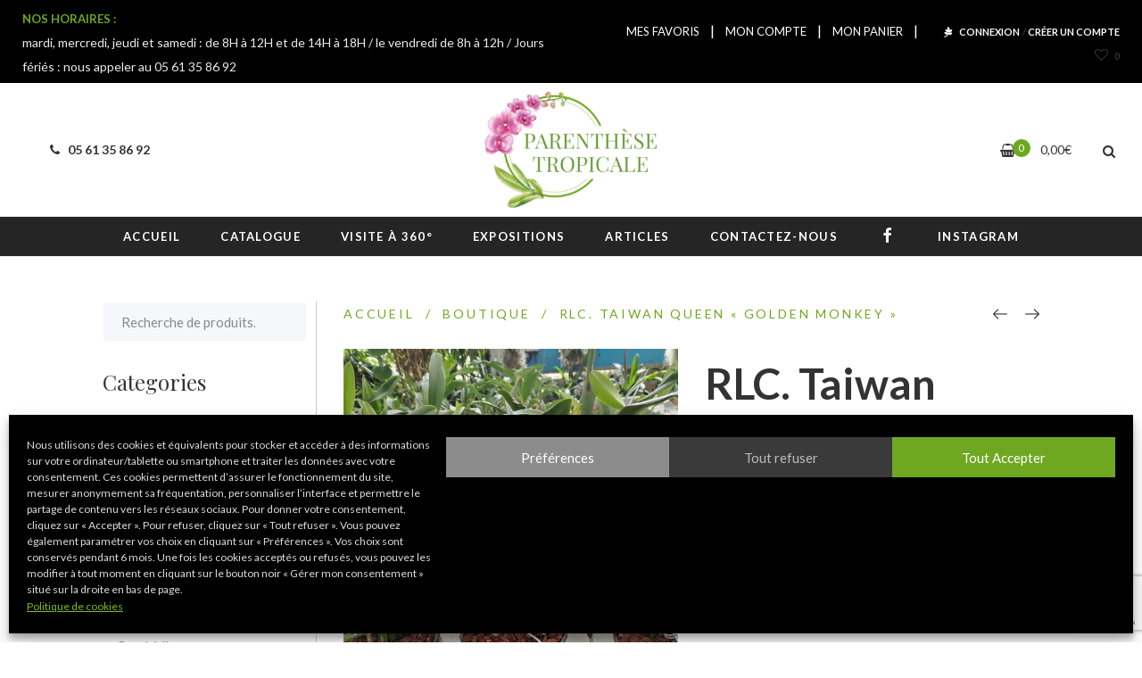

--- FILE ---
content_type: text/html; charset=UTF-8
request_url: https://www.orchidees-parenthese-tropicale.com/boutique/rhyncholaeliocattleya/rlc-taiwan-queen-golden-monkey/
body_size: 24183
content:
<!DOCTYPE html>
<html lang="fr-FR">
<head>
					<script>document.documentElement.className = document.documentElement.className + ' yes-js js_active js'</script>
				<meta charset="UTF-8"/>
<meta name="viewport" content="width=device-width, initial-scale=1, maximum-scale=1">



<link rel="profile" href="//gmpg.org/xfn/11" />






<meta name='robots' content='index, follow, max-image-preview:large, max-snippet:-1, max-video-preview:-1' />

	<!-- This site is optimized with the Yoast SEO plugin v17.9 - https://yoast.com/wordpress/plugins/seo/ -->
	<title>RLC. Taiwan Queen &quot;Golden Monkey&quot; - Orchidées Parenthèse Tropicale</title>
	<link rel="canonical" href="https://www.orchidees-parenthese-tropicale.com/boutique/rhyncholaeliocattleya/rlc-taiwan-queen-golden-monkey/" />
	<meta property="og:locale" content="fr_FR" />
	<meta property="og:type" content="article" />
	<meta property="og:title" content="RLC. Taiwan Queen &quot;Golden Monkey&quot; - Orchidées Parenthèse Tropicale" />
	<meta property="og:description" content="Plante adulte cultivée en pot  &nbsp;" />
	<meta property="og:url" content="https://www.orchidees-parenthese-tropicale.com/boutique/rhyncholaeliocattleya/rlc-taiwan-queen-golden-monkey/" />
	<meta property="og:site_name" content="Orchidées Parenthèse Tropicale" />
	<meta property="article:publisher" content="https://fr-fr.facebook.com/Orchidees-Parenthese-Tropicale-564288090264428/" />
	<meta property="article:modified_time" content="2023-07-15T08:51:57+00:00" />
	<meta property="og:image" content="https://www.orchidees-parenthese-tropicale.com/wpfv/wp-content/uploads/2023/07/IMG_20230714_104821-scaled.jpg" />
	<meta property="og:image:width" content="2449" />
	<meta property="og:image:height" content="2560" />
	<meta property="og:image:type" content="image/jpeg" />
	<meta name="twitter:label1" content="Durée de lecture estimée" />
	<meta name="twitter:data1" content="1 minute" />
	<script type="application/ld+json" class="yoast-schema-graph">{"@context":"https://schema.org","@graph":[{"@type":"Organization","@id":"https://www.orchidees-parenthese-tropicale.com/#organization","name":"Orchid\u00e9es Parenth\u00e8se Tropicale","url":"https://www.orchidees-parenthese-tropicale.com/","sameAs":["https://fr-fr.facebook.com/Orchidees-Parenthese-Tropicale-564288090264428/","https://www.instagram.com/parenthese.tropicale/"],"logo":{"@type":"ImageObject","@id":"https://www.orchidees-parenthese-tropicale.com/#logo","inLanguage":"fr-FR","url":"https://www.orchidees-parenthese-tropicale.com/wpfv/wp-content/uploads/2022/01/Logo_Paranthese_Tropicale-300x197-1.png","contentUrl":"https://www.orchidees-parenthese-tropicale.com/wpfv/wp-content/uploads/2022/01/Logo_Paranthese_Tropicale-300x197-1.png","width":300,"height":197,"caption":"Orchid\u00e9es Parenth\u00e8se Tropicale"},"image":{"@id":"https://www.orchidees-parenthese-tropicale.com/#logo"}},{"@type":"WebSite","@id":"https://www.orchidees-parenthese-tropicale.com/#website","url":"https://www.orchidees-parenthese-tropicale.com/","name":"Orchid\u00e9es Parenth\u00e8se Tropicale","description":"Vente d&#039;orchid\u00e9es Toulouse, Livraison en France et Europe","publisher":{"@id":"https://www.orchidees-parenthese-tropicale.com/#organization"},"potentialAction":[{"@type":"SearchAction","target":{"@type":"EntryPoint","urlTemplate":"https://www.orchidees-parenthese-tropicale.com/?s={search_term_string}"},"query-input":"required name=search_term_string"}],"inLanguage":"fr-FR"},{"@type":"ImageObject","@id":"https://www.orchidees-parenthese-tropicale.com/boutique/rhyncholaeliocattleya/rlc-taiwan-queen-golden-monkey/#primaryimage","inLanguage":"fr-FR","url":"https://www.orchidees-parenthese-tropicale.com/wpfv/wp-content/uploads/2023/07/IMG_20230714_104821-scaled.jpg","contentUrl":"https://www.orchidees-parenthese-tropicale.com/wpfv/wp-content/uploads/2023/07/IMG_20230714_104821-scaled.jpg","width":2449,"height":2560},{"@type":"WebPage","@id":"https://www.orchidees-parenthese-tropicale.com/boutique/rhyncholaeliocattleya/rlc-taiwan-queen-golden-monkey/#webpage","url":"https://www.orchidees-parenthese-tropicale.com/boutique/rhyncholaeliocattleya/rlc-taiwan-queen-golden-monkey/","name":"RLC. Taiwan Queen \"Golden Monkey\" - Orchid\u00e9es Parenth\u00e8se Tropicale","isPartOf":{"@id":"https://www.orchidees-parenthese-tropicale.com/#website"},"primaryImageOfPage":{"@id":"https://www.orchidees-parenthese-tropicale.com/boutique/rhyncholaeliocattleya/rlc-taiwan-queen-golden-monkey/#primaryimage"},"datePublished":"2023-07-15T08:48:35+00:00","dateModified":"2023-07-15T08:51:57+00:00","breadcrumb":{"@id":"https://www.orchidees-parenthese-tropicale.com/boutique/rhyncholaeliocattleya/rlc-taiwan-queen-golden-monkey/#breadcrumb"},"inLanguage":"fr-FR","potentialAction":[{"@type":"ReadAction","target":["https://www.orchidees-parenthese-tropicale.com/boutique/rhyncholaeliocattleya/rlc-taiwan-queen-golden-monkey/"]}]},{"@type":"BreadcrumbList","@id":"https://www.orchidees-parenthese-tropicale.com/boutique/rhyncholaeliocattleya/rlc-taiwan-queen-golden-monkey/#breadcrumb","itemListElement":[{"@type":"ListItem","position":1,"name":"Accueil","item":"https://www.orchidees-parenthese-tropicale.com/"},{"@type":"ListItem","position":2,"name":"Boutique","item":"https://www.orchidees-parenthese-tropicale.com/boutique/"},{"@type":"ListItem","position":3,"name":"Rhyncholaeliocattleya","item":"https://www.orchidees-parenthese-tropicale.com/categorie-produit/rhyncholaeliocattleya/"},{"@type":"ListItem","position":4,"name":"RLC. Taiwan Queen \u00ab\u00a0Golden Monkey\u00a0\u00bb"}]}]}</script>
	<!-- / Yoast SEO plugin. -->


<link rel='dns-prefetch' href='//www.google.com' />
<link rel='dns-prefetch' href='//fonts.googleapis.com' />
<link rel='dns-prefetch' href='//s.w.org' />
<link rel="alternate" type="application/rss+xml" title="Orchidées Parenthèse Tropicale &raquo; Flux" href="https://www.orchidees-parenthese-tropicale.com/feed/" />
<link rel="alternate" type="application/rss+xml" title="Orchidées Parenthèse Tropicale &raquo; Flux des commentaires" href="https://www.orchidees-parenthese-tropicale.com/comments/feed/" />
		<script type="text/javascript">
			window._wpemojiSettings = {"baseUrl":"https:\/\/s.w.org\/images\/core\/emoji\/13.1.0\/72x72\/","ext":".png","svgUrl":"https:\/\/s.w.org\/images\/core\/emoji\/13.1.0\/svg\/","svgExt":".svg","source":{"concatemoji":"https:\/\/www.orchidees-parenthese-tropicale.com\/wpfv\/wp-includes\/js\/wp-emoji-release.min.js?ver=5.8.12"}};
			!function(e,a,t){var n,r,o,i=a.createElement("canvas"),p=i.getContext&&i.getContext("2d");function s(e,t){var a=String.fromCharCode;p.clearRect(0,0,i.width,i.height),p.fillText(a.apply(this,e),0,0);e=i.toDataURL();return p.clearRect(0,0,i.width,i.height),p.fillText(a.apply(this,t),0,0),e===i.toDataURL()}function c(e){var t=a.createElement("script");t.src=e,t.defer=t.type="text/javascript",a.getElementsByTagName("head")[0].appendChild(t)}for(o=Array("flag","emoji"),t.supports={everything:!0,everythingExceptFlag:!0},r=0;r<o.length;r++)t.supports[o[r]]=function(e){if(!p||!p.fillText)return!1;switch(p.textBaseline="top",p.font="600 32px Arial",e){case"flag":return s([127987,65039,8205,9895,65039],[127987,65039,8203,9895,65039])?!1:!s([55356,56826,55356,56819],[55356,56826,8203,55356,56819])&&!s([55356,57332,56128,56423,56128,56418,56128,56421,56128,56430,56128,56423,56128,56447],[55356,57332,8203,56128,56423,8203,56128,56418,8203,56128,56421,8203,56128,56430,8203,56128,56423,8203,56128,56447]);case"emoji":return!s([10084,65039,8205,55357,56613],[10084,65039,8203,55357,56613])}return!1}(o[r]),t.supports.everything=t.supports.everything&&t.supports[o[r]],"flag"!==o[r]&&(t.supports.everythingExceptFlag=t.supports.everythingExceptFlag&&t.supports[o[r]]);t.supports.everythingExceptFlag=t.supports.everythingExceptFlag&&!t.supports.flag,t.DOMReady=!1,t.readyCallback=function(){t.DOMReady=!0},t.supports.everything||(n=function(){t.readyCallback()},a.addEventListener?(a.addEventListener("DOMContentLoaded",n,!1),e.addEventListener("load",n,!1)):(e.attachEvent("onload",n),a.attachEvent("onreadystatechange",function(){"complete"===a.readyState&&t.readyCallback()})),(n=t.source||{}).concatemoji?c(n.concatemoji):n.wpemoji&&n.twemoji&&(c(n.twemoji),c(n.wpemoji)))}(window,document,window._wpemojiSettings);
		</script>
		<style type="text/css">
img.wp-smiley,
img.emoji {
	display: inline !important;
	border: none !important;
	box-shadow: none !important;
	height: 1em !important;
	width: 1em !important;
	margin: 0 .07em !important;
	vertical-align: -0.1em !important;
	background: none !important;
	padding: 0 !important;
}
</style>
	<link rel='stylesheet' id='gsf_google-fonts-css'  href='https://fonts.googleapis.com/css?family=Lato%3A100%2C100i%2C300%2C300i%2Cregular%2C400i%2C700%2C700i%2C900%2C900i%7CPlayfair+Display%3Aregular%2C400i%2C700%2C700i%2C900%2C900i&#038;subset=latin%2Clatin-ext%2Ccyrillic&#038;ver=5.8.12' type='text/css' media='all' />
<link rel='stylesheet' id='dashicons-css'  href='https://www.orchidees-parenthese-tropicale.com/wpfv/wp-includes/css/dashicons.min.css?ver=5.8.12' type='text/css' media='all' />
<style id='dashicons-inline-css' type='text/css'>
[data-font="Dashicons"]:before {font-family: 'Dashicons' !important;content: attr(data-icon) !important;speak: none !important;font-weight: normal !important;font-variant: normal !important;text-transform: none !important;line-height: 1 !important;font-style: normal !important;-webkit-font-smoothing: antialiased !important;-moz-osx-font-smoothing: grayscale !important;}
</style>
<link rel='stylesheet' id='menu-icons-extra-css'  href='https://www.orchidees-parenthese-tropicale.com/wpfv/wp-content/plugins/menu-icons/css/extra.min.css?ver=0.12.9' type='text/css' media='all' />
<link rel='stylesheet' id='wp-block-library-css'  href='https://www.orchidees-parenthese-tropicale.com/wpfv/wp-includes/css/dist/block-library/style.min.css?ver=5.8.12' type='text/css' media='all' />
<style id='wp-block-library-theme-inline-css' type='text/css'>
#start-resizable-editor-section{display:none}.wp-block-audio figcaption{color:#555;font-size:13px;text-align:center}.is-dark-theme .wp-block-audio figcaption{color:hsla(0,0%,100%,.65)}.wp-block-code{font-family:Menlo,Consolas,monaco,monospace;color:#1e1e1e;padding:.8em 1em;border:1px solid #ddd;border-radius:4px}.wp-block-embed figcaption{color:#555;font-size:13px;text-align:center}.is-dark-theme .wp-block-embed figcaption{color:hsla(0,0%,100%,.65)}.blocks-gallery-caption{color:#555;font-size:13px;text-align:center}.is-dark-theme .blocks-gallery-caption{color:hsla(0,0%,100%,.65)}.wp-block-image figcaption{color:#555;font-size:13px;text-align:center}.is-dark-theme .wp-block-image figcaption{color:hsla(0,0%,100%,.65)}.wp-block-pullquote{border-top:4px solid;border-bottom:4px solid;margin-bottom:1.75em;color:currentColor}.wp-block-pullquote__citation,.wp-block-pullquote cite,.wp-block-pullquote footer{color:currentColor;text-transform:uppercase;font-size:.8125em;font-style:normal}.wp-block-quote{border-left:.25em solid;margin:0 0 1.75em;padding-left:1em}.wp-block-quote cite,.wp-block-quote footer{color:currentColor;font-size:.8125em;position:relative;font-style:normal}.wp-block-quote.has-text-align-right{border-left:none;border-right:.25em solid;padding-left:0;padding-right:1em}.wp-block-quote.has-text-align-center{border:none;padding-left:0}.wp-block-quote.is-large,.wp-block-quote.is-style-large{border:none}.wp-block-search .wp-block-search__label{font-weight:700}.wp-block-group.has-background{padding:1.25em 2.375em;margin-top:0;margin-bottom:0}.wp-block-separator{border:none;border-bottom:2px solid;margin-left:auto;margin-right:auto;opacity:.4}.wp-block-separator:not(.is-style-wide):not(.is-style-dots){width:100px}.wp-block-separator.has-background:not(.is-style-dots){border-bottom:none;height:1px}.wp-block-separator.has-background:not(.is-style-wide):not(.is-style-dots){height:2px}.wp-block-table thead{border-bottom:3px solid}.wp-block-table tfoot{border-top:3px solid}.wp-block-table td,.wp-block-table th{padding:.5em;border:1px solid;word-break:normal}.wp-block-table figcaption{color:#555;font-size:13px;text-align:center}.is-dark-theme .wp-block-table figcaption{color:hsla(0,0%,100%,.65)}.wp-block-video figcaption{color:#555;font-size:13px;text-align:center}.is-dark-theme .wp-block-video figcaption{color:hsla(0,0%,100%,.65)}.wp-block-template-part.has-background{padding:1.25em 2.375em;margin-top:0;margin-bottom:0}#end-resizable-editor-section{display:none}
</style>
<link rel='stylesheet' id='wc-blocks-vendors-style-css'  href='https://www.orchidees-parenthese-tropicale.com/wpfv/wp-content/plugins/woocommerce/packages/woocommerce-blocks/build/wc-blocks-vendors-style.css?ver=6.5.2' type='text/css' media='all' />
<link rel='stylesheet' id='wc-blocks-style-css'  href='https://www.orchidees-parenthese-tropicale.com/wpfv/wp-content/plugins/woocommerce/packages/woocommerce-blocks/build/wc-blocks-style.css?ver=6.5.2' type='text/css' media='all' />
<link rel='stylesheet' id='yith-wcan-shortcodes-css'  href='https://www.orchidees-parenthese-tropicale.com/wpfv/wp-content/plugins/yith-woocommerce-ajax-navigation/assets/css/shortcodes.css?ver=4.6.0' type='text/css' media='all' />
<style id='yith-wcan-shortcodes-inline-css' type='text/css'>
:root{
	--yith-wcan-filters_colors_titles: #434343;
	--yith-wcan-filters_colors_background: #FFFFFF;
	--yith-wcan-filters_colors_accent: #A7144C;
	--yith-wcan-filters_colors_accent_r: 167;
	--yith-wcan-filters_colors_accent_g: 20;
	--yith-wcan-filters_colors_accent_b: 76;
	--yith-wcan-color_swatches_border_radius: 100%;
	--yith-wcan-color_swatches_size: 30px;
	--yith-wcan-labels_style_background: #FFFFFF;
	--yith-wcan-labels_style_background_hover: #A7144C;
	--yith-wcan-labels_style_background_active: #A7144C;
	--yith-wcan-labels_style_text: #434343;
	--yith-wcan-labels_style_text_hover: #FFFFFF;
	--yith-wcan-labels_style_text_active: #FFFFFF;
	--yith-wcan-anchors_style_text: #434343;
	--yith-wcan-anchors_style_text_hover: #A7144C;
	--yith-wcan-anchors_style_text_active: #A7144C;
}
</style>
<link rel='stylesheet' id='jquery-selectBox-css'  href='https://www.orchidees-parenthese-tropicale.com/wpfv/wp-content/plugins/yith-woocommerce-wishlist/assets/css/jquery.selectBox.css?ver=1.2.0' type='text/css' media='all' />
<link rel='stylesheet' id='yith-wcwl-font-awesome-css'  href='https://www.orchidees-parenthese-tropicale.com/wpfv/wp-content/plugins/yith-woocommerce-wishlist/assets/css/font-awesome.css?ver=4.7.0' type='text/css' media='all' />
<link rel='stylesheet' id='woocommerce_prettyPhoto_css-css'  href='//www.orchidees-parenthese-tropicale.com/wpfv/wp-content/plugins/woocommerce/assets/css/prettyPhoto.css?ver=3.1.6' type='text/css' media='all' />
<link rel='stylesheet' id='yith-wcwl-main-css'  href='https://www.orchidees-parenthese-tropicale.com/wpfv/wp-content/plugins/yith-woocommerce-wishlist/assets/css/style.css?ver=3.5.0' type='text/css' media='all' />
<style id='yith-wcwl-main-inline-css' type='text/css'>
.yith-wcwl-share li a{color: #FFFFFF;}.yith-wcwl-share li a:hover{color: #FFFFFF;}.yith-wcwl-share a.facebook{background: #39599E; background-color: #39599E;}.yith-wcwl-share a.facebook:hover{background: #39599E; background-color: #39599E;}.yith-wcwl-share a.twitter{background: #45AFE2; background-color: #45AFE2;}.yith-wcwl-share a.twitter:hover{background: #39599E; background-color: #39599E;}.yith-wcwl-share a.pinterest{background: #AB2E31; background-color: #AB2E31;}.yith-wcwl-share a.pinterest:hover{background: #39599E; background-color: #39599E;}.yith-wcwl-share a.email{background: #FBB102; background-color: #FBB102;}.yith-wcwl-share a.email:hover{background: #39599E; background-color: #39599E;}.yith-wcwl-share a.whatsapp{background: #00A901; background-color: #00A901;}.yith-wcwl-share a.whatsapp:hover{background: #39599E; background-color: #39599E;}
</style>
<link rel='stylesheet' id='extended-flat-rate-shipping-woocommerce-css'  href='https://www.orchidees-parenthese-tropicale.com/wpfv/wp-content/plugins/advanced-free-flat-shipping-woocommerce/public/css/extended-flat-rate-shipping-woocommerce-public.css?ver=1.6.3.31' type='text/css' media='all' />
<link rel='stylesheet' id='chronopost-css'  href='https://www.orchidees-parenthese-tropicale.com/wpfv/wp-content/plugins/chronopost_1.2.3/public/css/chronopost-public.css?ver=1.2.1' type='text/css' media='all' />
<link rel='stylesheet' id='chronopost-leaflet-css'  href='https://www.orchidees-parenthese-tropicale.com/wpfv/wp-content/plugins/chronopost_1.2.3/public/css/leaflet/leaflet.css?ver=1.2.1' type='text/css' media='all' />
<link rel='stylesheet' id='chronopost-fancybox-css'  href='https://www.orchidees-parenthese-tropicale.com/wpfv/wp-content/plugins/chronopost_1.2.3/public/vendor/fancybox/jquery.fancybox.min.css?ver=5.8.12' type='text/css' media='all' />
<link rel='stylesheet' id='contact-form-7-css'  href='https://www.orchidees-parenthese-tropicale.com/wpfv/wp-content/plugins/contact-form-7/includes/css/styles.css?ver=5.5.3' type='text/css' media='all' />
<link rel='stylesheet' id='fancybox-for-wp-css'  href='https://www.orchidees-parenthese-tropicale.com/wpfv/wp-content/plugins/fancybox-for-wordpress/assets/css/fancybox.css?ver=1.3.4' type='text/css' media='all' />
<link rel='stylesheet' id='vsel_style-css'  href='https://www.orchidees-parenthese-tropicale.com/wpfv/wp-content/plugins/very-simple-event-list/css/vsel-style.min.css?ver=5.8.12' type='text/css' media='all' />
<link rel='stylesheet' id='woocommerce-layout-css'  href='https://www.orchidees-parenthese-tropicale.com/wpfv/wp-content/plugins/woocommerce/assets/css/woocommerce-layout.css?ver=6.1.2' type='text/css' media='all' />
<link rel='stylesheet' id='woocommerce-smallscreen-css'  href='https://www.orchidees-parenthese-tropicale.com/wpfv/wp-content/plugins/woocommerce/assets/css/woocommerce-smallscreen.css?ver=6.1.2' type='text/css' media='only screen and (max-width: 768px)' />
<link rel='stylesheet' id='woocommerce-general-css'  href='https://www.orchidees-parenthese-tropicale.com/wpfv/wp-content/plugins/woocommerce/assets/css/woocommerce.css?ver=6.1.2' type='text/css' media='all' />
<style id='woocommerce-inline-inline-css' type='text/css'>
.woocommerce form .form-row .required { visibility: visible; }
</style>
<link rel='stylesheet' id='cmplz-general-css'  href='https://www.orchidees-parenthese-tropicale.com/wpfv/wp-content/plugins/complianz-gdpr/assets/css/cookieblocker.min.css?ver=6.0.0' type='text/css' media='all' />
<link rel='stylesheet' id='jquery-colorbox-css'  href='https://www.orchidees-parenthese-tropicale.com/wpfv/wp-content/plugins/yith-woocommerce-compare/assets/css/colorbox.css?ver=1.4.21' type='text/css' media='all' />
<link rel='stylesheet' id='font-awesome-css'  href='https://www.orchidees-parenthese-tropicale.com/wpfv/wp-content/plugins/spring-framework/libs/smart-framework/assets/vendors/font-awesome/css/font-awesome.min.css?ver=4.7.0' type='text/css' media='all' />
<style id='font-awesome-inline-css' type='text/css'>
[data-font="FontAwesome"]:before {font-family: 'FontAwesome' !important;content: attr(data-icon) !important;speak: none !important;font-weight: normal !important;font-variant: normal !important;text-transform: none !important;line-height: 1 !important;font-style: normal !important;-webkit-font-smoothing: antialiased !important;-moz-osx-font-smoothing: grayscale !important;}
</style>
<link rel='stylesheet' id='flaticon-css'  href='https://www.orchidees-parenthese-tropicale.com/wpfv/wp-content/themes/spring-plant/assets/vendors/flaticon/css/flaticon.min.css?ver=5.8.12' type='text/css' media='all' />
<link rel='stylesheet' id='gsf_admin-bar-css'  href='https://www.orchidees-parenthese-tropicale.com/wpfv/wp-content/plugins/spring-framework/assets/css/admin-bar.min.css?ver=2.8' type='text/css' media='all' />
<link rel='stylesheet' id='gsf_xmenu-animate-css'  href='https://www.orchidees-parenthese-tropicale.com/wpfv/wp-content/plugins/spring-framework/core/xmenu/assets/css/animate.min.css?ver=3.5.1' type='text/css' media='all' />
<link rel='stylesheet' id='zoom-instagram-widget-css'  href='https://www.orchidees-parenthese-tropicale.com/wpfv/wp-content/plugins/instagram-widget-by-wpzoom/css/instagram-widget.css?ver=1.9.4' type='text/css' media='all' />
<link rel='stylesheet' id='magnific-popup-css'  href='https://www.orchidees-parenthese-tropicale.com/wpfv/wp-content/plugins/spring-framework/libs/smart-framework/assets/vendors/magnific-popup/magnific-popup.min.css?ver=1.1.0' type='text/css' media='all' />
<link rel='stylesheet' id='swiper-css-css'  href='https://www.orchidees-parenthese-tropicale.com/wpfv/wp-content/plugins/instagram-widget-by-wpzoom/assets/frontend/swiper/swiper.css?ver=1.9.4' type='text/css' media='all' />
<link rel='stylesheet' id='js_composer_front-css'  href='https://www.orchidees-parenthese-tropicale.com/wpfv/wp-content/plugins/js_composer/assets/css/js_composer.min.css?ver=6.7.0' type='text/css' media='all' />
<link rel='stylesheet' id='bootstrap-css'  href='https://www.orchidees-parenthese-tropicale.com/wpfv/wp-content/themes/spring-plant/assets/vendors/bootstrap-4.0.0/css/bootstrap.min.css?ver=4.0.0' type='text/css' media='all' />
<link rel='stylesheet' id='custom-bootstrap-css'  href='https://www.orchidees-parenthese-tropicale.com/wpfv/wp-content/themes/spring-plant/assets/vendors/bootstrap-4.0.0/css/custom-bootstrap.min.css?ver=4.0.0' type='text/css' media='all' />
<link rel='stylesheet' id='owl-carousel-css'  href='https://www.orchidees-parenthese-tropicale.com/wpfv/wp-content/themes/spring-plant/assets/vendors/owl.carousel/assets/owl.carousel.min.css?ver=2.2.0' type='text/css' media='all' />
<link rel='stylesheet' id='owl-carousel-theme-default-css'  href='https://www.orchidees-parenthese-tropicale.com/wpfv/wp-content/themes/spring-plant/assets/vendors/owl.carousel/assets/owl.theme.default.min.css?ver=2.2.0' type='text/css' media='all' />
<link rel='stylesheet' id='perfect-scrollbar-css'  href='https://www.orchidees-parenthese-tropicale.com/wpfv/wp-content/plugins/spring-framework/libs/smart-framework/assets/vendors/perfect-scrollbar/css/perfect-scrollbar.min.css?ver=0.6.15' type='text/css' media='all' />
<link rel='stylesheet' id='animate-css-css'  href='https://www.orchidees-parenthese-tropicale.com/wpfv/wp-content/themes/spring-plant/assets/css/animate.min.css?ver=1.0' type='text/css' media='all' />
<link rel='stylesheet' id='ladda-css'  href='https://www.orchidees-parenthese-tropicale.com/wpfv/wp-content/themes/spring-plant/assets/vendors/ladda/ladda-themeless.min.css?ver=1.0' type='text/css' media='all' />
<link rel='stylesheet' id='slick-css'  href='https://www.orchidees-parenthese-tropicale.com/wpfv/wp-content/themes/spring-plant/assets/vendors/slick/css/slick.min.css?ver=5.8.12' type='text/css' media='all' />
<link rel='stylesheet' id='spring-plant-main-css'  href='https://www.orchidees-parenthese-tropicale.com/wpfv/wp-content/themes/spring-plant/assets/preset/shop.min.css?ver=5.8.12' type='text/css' media='all' />
<style id='spring-plant-main-inline-css' type='text/css'>
			body {
				background-color: #fff !important
			}				.site-loading {
					background-color: #fff !important;
				}                        .top-drawer-content {
                                                        padding-top: 10px;                            padding-bottom: 10px;
                        }                        .header-inner {
                                                        padding-left: 30px;                            padding-right: 30px;
                        }                        #primary-content {
                                                        padding-left: 100px;                            padding-right: 100px;                            padding-top: 50px;                            padding-bottom: 50px;
                        }                        @media (max-width: 1199px) {
                            #primary-content {
                                                            padding-left: 15px;                            padding-right: 15px;
                            }
                        }
                .thumbnail-size-thumbnail:before {
                    padding-bottom: 100%;
                }                .thumbnail-size-medium:before {
                    padding-bottom: 100%;
                }                .thumbnail-size-large:before {
                    padding-bottom: 100%;
                }                .thumbnail-size-1536x1536:before {
                    padding-bottom: 100%;
                }                .thumbnail-size-2048x2048:before {
                    padding-bottom: 100%;
                }                .thumbnail-size-yith-woocompare-image:before {
                    padding-bottom: 70%;
                }                .thumbnail-size-woocommerce_thumbnail:before {
                    padding-bottom: 125.92592592593%;
                }                .thumbnail-size-woocommerce_gallery_thumbnail:before {
                    padding-bottom: 100%;
                }                .thumbnail-size-shop_catalog:before {
                    padding-bottom: 125.92592592593%;
                }                .thumbnail-size-shop_thumbnail:before {
                    padding-bottom: 100%;
                }.vc_custom_1519982446134{padding-right: 50px !important;padding-left: 50px !important;}.menu-informations-utiles-container li {
    padding-bottom: 5px!important;
}
.BlocFooter1 {
    text-align: center!important;
}
.BlocCoordonnees p {
   color: #464646!important;
   margin-bottom: 0px!important;
}
.BlocCoordonnees {
    margin-bottom: 0px!important;
}
.main-footer-wrapper .widget-title {
    margin-bottom: 12px !important;
    color: #6ea820!important;
}
.BlocFooter3 .wpb_content_element {
     margin-bottom: 20px!important;
}
.BlocCopyright {
    font-size: 13px!important;
  color: #a9a9a9!important;  
}
.BlocCopyright a {
    font-size: 13px!important;
  color: #d7d7d7!important;
  text-decoration: none!important;
}
.BlocCopyright a:hover {
    font-size: 13px!important;
  color: #6ea820!important;
  text-decoration: none!important;
}.vc_custom_1590744823769{margin-top: 0px !important;padding-top: 0px !important;}.vc_custom_1590745172014{margin-top: 0px !important;padding-top: 0px !important;background-color: #000000 !important;}.vc_custom_1590744728131{margin-top: 0px !important;padding-top: 0px !important;}.vc_custom_1590744718304{margin-top: 0px !important;margin-bottom: 0px !important;padding-top: 0px !important;padding-bottom: 0px !important;}.vc_custom_1611917270695{padding-right: 50px !important;padding-left: 50px !important;}.vc_custom_1667992741589{margin-bottom: 0px !important;padding-bottom: 0px !important;}.vc_custom_1590743832854{margin-top: 0px !important;margin-bottom: 15px !important;padding-top: 0px !important;padding-bottom: 0px !important;}.vc_custom_1590744728131{margin-top: 0px !important;padding-top: 0px !important;}.vc_custom_1746602755795{margin-top: 8px !important;margin-bottom: 8px !important;padding-top: 0px !important;padding-bottom: 0px !important;}.vc_custom_1590747539361{padding-top: 6px !important;padding-right: 25px !important;padding-bottom: 6px !important;padding-left: 25px !important;background-color: #000000 !important;}.vc_custom_1590747539361{padding-top: 6px !important;padding-right: 25px !important;padding-bottom: 6px !important;padding-left: 25px !important;background-color: #000000 !important;}.vc_custom_1519982446134{padding-right: 50px !important;padding-left: 50px !important;}                .gf-page-above-content {
                    margin-bottom: 50px !important;
                }                .canvas-overlay {
                    cursor: url(https://www.orchidees-parenthese-tropicale.com/wpfv/wp-content/themes/spring-plant/assets/images/close.png) 15 15, default;
                }
</style>
<link rel='stylesheet' id='spring-plant-skin-skin-light-css'  href='https://www.orchidees-parenthese-tropicale.com/wpfv/wp-content/themes/spring-plant/assets/skin/skin-light.min.css?ver=5.8.12' type='text/css' media='all' />
<link rel='stylesheet' id='spring-plant-skin-skin-dark-css'  href='https://www.orchidees-parenthese-tropicale.com/wpfv/wp-content/themes/spring-plant/assets/skin/skin-dark.min.css?ver=5.8.12' type='text/css' media='all' />
<link rel='stylesheet' id='child-style-css'  href='https://www.orchidees-parenthese-tropicale.com/wpfv/wp-content/themes/spring-plant-child/style.css?ver=5.8.12' type='text/css' media='all' />
<script type='text/javascript' src='https://www.orchidees-parenthese-tropicale.com/wpfv/wp-includes/js/jquery/jquery.min.js?ver=3.6.0' id='jquery-core-js'></script>
<script type='text/javascript' src='https://www.orchidees-parenthese-tropicale.com/wpfv/wp-includes/js/jquery/jquery-migrate.min.js?ver=3.3.2' id='jquery-migrate-js'></script>
<script type='text/javascript' src='https://www.orchidees-parenthese-tropicale.com/wpfv/wp-content/plugins/advanced-free-flat-shipping-woocommerce/public/js/extended-flat-rate-shipping-woocommerce-public.js?ver=1.6.3.31' id='extended-flat-rate-shipping-woocommerce-js'></script>
<script type='text/javascript' src='https://www.orchidees-parenthese-tropicale.com/wpfv/wp-content/plugins/chronopost_1.2.3/public/js/leaflet.js?ver=2.0' id='chronopost-leaflet-js'></script>
<script type='text/javascript' src='https://www.orchidees-parenthese-tropicale.com/wpfv/wp-content/plugins/woocommerce/assets/js/jquery-blockui/jquery.blockUI.min.js?ver=2.7.0-wc.6.1.2' id='jquery-blockui-js'></script>
<script type='text/javascript' src='https://www.orchidees-parenthese-tropicale.com/wpfv/wp-content/plugins/woocommerce/assets/js/js-cookie/js.cookie.min.js?ver=2.1.4-wc.6.1.2' id='js-cookie-js'></script>
<script type='text/javascript' id='woocommerce-js-extra'>
/* <![CDATA[ */
var woocommerce_params = {"ajax_url":"\/wpfv\/wp-admin\/admin-ajax.php","wc_ajax_url":"\/?wc-ajax=%%endpoint%%"};
/* ]]> */
</script>
<script type='text/javascript' src='https://www.orchidees-parenthese-tropicale.com/wpfv/wp-content/plugins/woocommerce/assets/js/frontend/woocommerce.min.js?ver=6.1.2' id='woocommerce-js'></script>
<script type='text/javascript' src='https://www.orchidees-parenthese-tropicale.com/wpfv/wp-content/plugins/chronopost_1.2.3/public/vendor/fancybox/jquery.fancybox.min.js?ver=3.1.20' id='chronopost-fancybox-js'></script>
<script type='text/javascript' id='chronomap-js-extra'>
/* <![CDATA[ */
var Chronomap = {"ajaxurl":"https:\/\/www.orchidees-parenthese-tropicale.com\/wpfv\/wp-admin\/admin-ajax.php","chrono_nonce":"5c6b0ce7c8","no_pickup_relay":"S\u00e9lectionner un point relais","pickup_relay_edit_text":"Modifier","loading_txt":"Veuillez patienter\u2026","day_mon":"Lun","day_tue":"Mar","day_wed":"Mer","day_thu":"Jeu","day_fri":"Ven","day_sat":"Sam","day_sun":"Dim","infos":"Infos","opening_hours":"Horaires","closed":"Ferm\u00e9"};
/* ]]> */
</script>
<script type='text/javascript' src='https://www.orchidees-parenthese-tropicale.com/wpfv/wp-content/plugins/chronopost_1.2.3/public/js/chronomap.plugin.js?ver=1.2.1' id='chronomap-js'></script>
<script type='text/javascript' id='chronoprecise-js-extra'>
/* <![CDATA[ */
var Chronoprecise = {"ajaxurl":"https:\/\/www.orchidees-parenthese-tropicale.com\/wpfv\/wp-admin\/admin-ajax.php","chrono_nonce":"5c6b0ce7c8","prev_week_txt":"Semaine pr\u00e9c\u00e9dente","next_week_txt":"Semaine suivante"};
/* ]]> */
</script>
<script type='text/javascript' src='https://www.orchidees-parenthese-tropicale.com/wpfv/wp-content/plugins/chronopost_1.2.3/public/js/chronoprecise.plugin.js?ver=1.2.1' id='chronoprecise-js'></script>
<script type='text/javascript' src='https://www.orchidees-parenthese-tropicale.com/wpfv/wp-content/plugins/chronopost_1.2.3/public/js/chronopost-public.js?ver=1.2.1' id='chronopost-js'></script>
<script type='text/javascript' src='https://www.orchidees-parenthese-tropicale.com/wpfv/wp-content/plugins/fancybox-for-wordpress/assets/js/jquery.fancybox.js?ver=1.3.4' id='fancybox-for-wp-js'></script>
<script type='text/javascript' id='wc-add-to-cart-js-extra'>
/* <![CDATA[ */
var wc_add_to_cart_params = {"ajax_url":"\/wpfv\/wp-admin\/admin-ajax.php","wc_ajax_url":"\/?wc-ajax=%%endpoint%%","i18n_view_cart":"Voir le panier","cart_url":"https:\/\/www.orchidees-parenthese-tropicale.com\/mon-panier\/","is_cart":"","cart_redirect_after_add":"yes"};
/* ]]> */
</script>
<script type='text/javascript' src='https://www.orchidees-parenthese-tropicale.com/wpfv/wp-content/plugins/woocommerce/assets/js/frontend/add-to-cart.min.js?ver=6.1.2' id='wc-add-to-cart-js'></script>
<script type='text/javascript' src='https://www.orchidees-parenthese-tropicale.com/wpfv/wp-content/plugins/js_composer/assets/js/vendors/woocommerce-add-to-cart.js?ver=6.7.0' id='vc_woocommerce-add-to-cart-js-js'></script>
<link rel="https://api.w.org/" href="https://www.orchidees-parenthese-tropicale.com/wp-json/" /><link rel="alternate" type="application/json" href="https://www.orchidees-parenthese-tropicale.com/wp-json/wp/v2/product/5869" /><link rel="EditURI" type="application/rsd+xml" title="RSD" href="https://www.orchidees-parenthese-tropicale.com/wpfv/xmlrpc.php?rsd" />
<link rel="wlwmanifest" type="application/wlwmanifest+xml" href="https://www.orchidees-parenthese-tropicale.com/wpfv/wp-includes/wlwmanifest.xml" /> 
<meta name="generator" content="WordPress 5.8.12" />
<meta name="generator" content="WooCommerce 6.1.2" />
<link rel='shortlink' href='https://www.orchidees-parenthese-tropicale.com/?p=5869' />
<link rel="alternate" type="application/json+oembed" href="https://www.orchidees-parenthese-tropicale.com/wp-json/oembed/1.0/embed?url=https%3A%2F%2Fwww.orchidees-parenthese-tropicale.com%2Fboutique%2Frhyncholaeliocattleya%2Frlc-taiwan-queen-golden-monkey%2F" />
<link rel="alternate" type="text/xml+oembed" href="https://www.orchidees-parenthese-tropicale.com/wp-json/oembed/1.0/embed?url=https%3A%2F%2Fwww.orchidees-parenthese-tropicale.com%2Fboutique%2Frhyncholaeliocattleya%2Frlc-taiwan-queen-golden-monkey%2F&#038;format=xml" />
<style id="spring-plant-custom-css"></style><style id="spring-plant-custom-js"></style>	<noscript><style>.woocommerce-product-gallery{ opacity: 1 !important; }</style></noscript>
	<meta name="generator" content="Powered by WPBakery Page Builder - drag and drop page builder for WordPress."/>
<meta name="generator" content="Powered by Slider Revolution 6.5.5 - responsive, Mobile-Friendly Slider Plugin for WordPress with comfortable drag and drop interface." />
<link rel="icon" href="https://www.orchidees-parenthese-tropicale.com/wpfv/wp-content/uploads/2021/12/Logo_Paranthese_Tropicale-100x100.png" sizes="32x32" />
<link rel="icon" href="https://www.orchidees-parenthese-tropicale.com/wpfv/wp-content/uploads/2021/12/Logo_Paranthese_Tropicale.png" sizes="192x192" />
<link rel="apple-touch-icon" href="https://www.orchidees-parenthese-tropicale.com/wpfv/wp-content/uploads/2021/12/Logo_Paranthese_Tropicale.png" />
<meta name="msapplication-TileImage" content="https://www.orchidees-parenthese-tropicale.com/wpfv/wp-content/uploads/2021/12/Logo_Paranthese_Tropicale.png" />
<script type="text/javascript">function setREVStartSize(e){
			//window.requestAnimationFrame(function() {				 
				window.RSIW = window.RSIW===undefined ? window.innerWidth : window.RSIW;	
				window.RSIH = window.RSIH===undefined ? window.innerHeight : window.RSIH;	
				try {								
					var pw = document.getElementById(e.c).parentNode.offsetWidth,
						newh;
					pw = pw===0 || isNaN(pw) ? window.RSIW : pw;
					e.tabw = e.tabw===undefined ? 0 : parseInt(e.tabw);
					e.thumbw = e.thumbw===undefined ? 0 : parseInt(e.thumbw);
					e.tabh = e.tabh===undefined ? 0 : parseInt(e.tabh);
					e.thumbh = e.thumbh===undefined ? 0 : parseInt(e.thumbh);
					e.tabhide = e.tabhide===undefined ? 0 : parseInt(e.tabhide);
					e.thumbhide = e.thumbhide===undefined ? 0 : parseInt(e.thumbhide);
					e.mh = e.mh===undefined || e.mh=="" || e.mh==="auto" ? 0 : parseInt(e.mh,0);		
					if(e.layout==="fullscreen" || e.l==="fullscreen") 						
						newh = Math.max(e.mh,window.RSIH);					
					else{					
						e.gw = Array.isArray(e.gw) ? e.gw : [e.gw];
						for (var i in e.rl) if (e.gw[i]===undefined || e.gw[i]===0) e.gw[i] = e.gw[i-1];					
						e.gh = e.el===undefined || e.el==="" || (Array.isArray(e.el) && e.el.length==0)? e.gh : e.el;
						e.gh = Array.isArray(e.gh) ? e.gh : [e.gh];
						for (var i in e.rl) if (e.gh[i]===undefined || e.gh[i]===0) e.gh[i] = e.gh[i-1];
											
						var nl = new Array(e.rl.length),
							ix = 0,						
							sl;					
						e.tabw = e.tabhide>=pw ? 0 : e.tabw;
						e.thumbw = e.thumbhide>=pw ? 0 : e.thumbw;
						e.tabh = e.tabhide>=pw ? 0 : e.tabh;
						e.thumbh = e.thumbhide>=pw ? 0 : e.thumbh;					
						for (var i in e.rl) nl[i] = e.rl[i]<window.RSIW ? 0 : e.rl[i];
						sl = nl[0];									
						for (var i in nl) if (sl>nl[i] && nl[i]>0) { sl = nl[i]; ix=i;}															
						var m = pw>(e.gw[ix]+e.tabw+e.thumbw) ? 1 : (pw-(e.tabw+e.thumbw)) / (e.gw[ix]);					
						newh =  (e.gh[ix] * m) + (e.tabh + e.thumbh);
					}
					var el = document.getElementById(e.c);
					if (el!==null && el) el.style.height = newh+"px";					
					el = document.getElementById(e.c+"_wrapper");
					if (el!==null && el) {
						el.style.height = newh+"px";
						el.style.display = "block";
					}
				} catch(e){
					console.log("Failure at Presize of Slider:" + e)
				}					   
			//});
		  };</script>
<style type="text/css" id="gsf-custom-css"></style>		<style type="text/css" id="wp-custom-css">
			/* Debut Top bar */
.BlocTopBar {
	color: #ffffff!important;
}
.BlocTopBar a {
	color: #ffffff!important;
}
.BlocTopBar a:hover {
	color: #6ea820!important;
}
.BlocTopBar .widget-login-register {
		color: #ffffff!important;
}
#gsf-login-register-5 a {
		color: #ffffff!important;
}
#gsf-login-register-5 a:hover {
		color: #6ea820!important;
}
#gsf-login-register-5 i {
		color: #ffffff!important;
}
/* Fin Top bar */
/* debut sidebar */
.primary-sidebar-inner {
    border-right: solid 1px #cccccc;
	padding-right: 10px!important;
}
/* fin sidebar*/
/*Coup de coeur*/
.on-featured {
    background-color: #f26c4f;
    padding-right: 8px;
    padding-left: 8px;
    letter-spacing: 1px;
}
/*Fin coup de coeur*/
/*Debut liste categories gauche*/
.widget_archive li > a, .widget_categories li > a, .widget_nav_menu li > a, .widget_pages li > a, .widget_product_categories li > a {
	padding: 0!important;
}
/*Fin liste categories gauche*/
/*Debut Footer*/
footer .widget_nav_menu ul.menu li a:hover::before, footer .widget_nav_menu ul.menu li a:focus::before {
    opacity: 1;
    width: 0!important;
    background-color: #6ea820;
}
/*Fin Footer*/
/*Debut Actualites*/
.post-default .gf-post-author-meta {
	display: none!important;
}
/*Fin Actualites*/

/*Version mobile*/
ul.header-customize-mobile > li {
    display: none;
}
@media screen and (max-width: 500px) {
 .widget-login-register {
	display: none;
	}
	.wpb_widgetised_column {
		margin-bottom: 0px!important;
		margin-top: 25px!important;
		font-size: 13px!important;
	}
	#custom_html-4 {
		margin-top: -35px!important;
	}
	.widget-wishlist {
		display: none;
	}
	.fs-14 {
		font-size: 13px!important;
	}
}		</style>
		<noscript><style> .wpb_animate_when_almost_visible { opacity: 1; }</style></noscript></head>
<body data-cmplz=1 class="product-template-default single single-product postid-5869 wp-embed-responsive theme-spring-plant woocommerce woocommerce-page woocommerce-no-js yith-wcan-free chrome used-vc gf-lazy-load wpb-js-composer js-comp-ver-6.7.0 vc_responsive">
				<!-- Open Wrapper -->
	<div id="gf-wrapper" class="gf-skin skin-light">
		<header data-layout="header-7" data-responsive-breakpoint="1199" data-navigation="45" data-sticky-skin="gf-skin skin-light" data-sticky-type="scroll_up" class="main-header header-7 gf-skin skin-light">
	<div class="top-bar">
    		<div class="vc_row wpb_row vc_row-fluid vc_custom_1590747539361 vc_row-has-fill vc_column-gap-30 vc_row-o-equal-height vc_row-o-content-middle vc_row-flex">
            								<div class="wpb_column vc_column_container vc_col-sm-6"><div class="vc_column-inner"><div class="wpb_wrapper">
	<div class="wpb_text_column wpb_content_element " >
		<div class="wpb_wrapper">
			<p><span class="accent-color text-uppercase fs-13 fw-bold">NOS HORAIRES :<br />
</span><span class="fs-14" style="color: #ebebeb;">mardi, mercredi, jeudi et samedi : de 8H à 12H et de 14H à 18H / le vendredi de 8h à 12h / Jours fériés : nous appeler au 05 61 35 86 92</span></p>

		</div>
	</div>
</div></div></div><div class="wpb_column vc_column_container vc_col-sm-6"><div class="vc_column-inner"><div class="wpb_wrapper"><div  class="wpb_widgetised_column wpb_content_element text-right">
		<div class="wpb_wrapper">
			
			<aside id="custom_html-4" class="widget_text title-default BlocTopBar widget widget_custom_html"><div class="textwidget custom-html-widget"><a href="https://www.orchidees-parenthese-tropicale.com/liste-d-envies/" style="font-size: 13px;">MES FAVORIS</a>&nbsp; &nbsp; | &nbsp; &nbsp;<a href="https://www.orchidees-parenthese-tropicale.com/mon-compte/" style="font-size: 13px;">MON COMPTE</a>&nbsp; &nbsp; | &nbsp; &nbsp;<a href="https://www.orchidees-parenthese-tropicale.com/mon-panier/" style="font-size: 13px;">MON PANIER</a>&nbsp; &nbsp; | &nbsp;</div></aside>			<aside id="gsf-login-register-5" class="title-default widget widget-login-register">			<i class="fa fa-pagelines"></i>
						<a class="gsf-login-link-sign-in" href="#">CONNEXION</a>
			<span class="gsf-login-register-separator"> / </span>
			<a class="gsf-login-link-sign-up" href="#">CRÉER UN COMPTE</a>
					</aside><aside id="gsf-wishlist-3" class="title-default widget widget-wishlist"><div class="gsf-wishlist-content"><a href="" title="Wishlist"><i class="fa fa-heart-o"></i> <span class="wishlist-count">0</span></a></div></aside>
		</div>
	</div>
</div></div></div>			
		</div>

</div>

	<div class="header-wrap gf-border-bottom border-color">
	<div class="header-above header-full-width">
		<div class="container">
			<div class="header-inner d-flex align-items-center x-nav-menu-container">
                                    <ul class="header-customize  d-flex align-items-center header-customize-left">
			            			<li class="customize-custom-html">
				<div class="heading-color fs-14 fw-bold d-flex align-items-center">
    <a class="gsf-link transition03" href="tel:0561358692" style="padding: 0 20px"><i class="fa fa-phone" style="padding: 0 6px"></i> 05 61 35 86 92</a>
</div>			</li>
            			</ul>
                				<div class="logo-header d-flex align-items-center">
    	<a class="main-logo gsf-link" href="https://www.orchidees-parenthese-tropicale.com/" title="Orchidées Parenthèse Tropicale-Vente d&#039;orchidées Toulouse, Livraison en France et Europe">
					<img data-retina="https://www.orchidees-parenthese-tropicale.com/wpfv/wp-content/uploads/2021/12/Logo_Paranthese_Tropicale.png" src="https://www.orchidees-parenthese-tropicale.com/wpfv/wp-content/uploads/2022/01/Logo_Paranthese_Tropicale-300x197-1.png" alt="Orchidées Parenthèse Tropicale-Vente d&#039;orchidées Toulouse, Livraison en France et Europe">
			</a>
	    </div>
                                    <ul class="header-customize  d-flex align-items-center header-customize-right">
			            			<li class="customize-shopping-cart">
				<div class="header-customize-item item-shopping-cart fold-out hover woocommerce">
    <div class="widget_shopping_cart_content">
        <div class="shopping-cart-icon">
    <div class="icon">
        <a href="https://www.orchidees-parenthese-tropicale.com/mon-panier/" class="gsf-link transition03">
            <span>0</span>
            <i class="fa fa-shopping-basket"></i>
        </a>
    </div>
    <div class="subtotal-info-wrapper">
        <a href="https://www.orchidees-parenthese-tropicale.com/mon-panier/" class="gsf-link transition03">
            <span class="cart-subtotal"><span class="woocommerce-Price-amount amount"><bdi>0,00<span class="woocommerce-Price-currencySymbol">&euro;</span></bdi></span></span>
        </a>
    </div>
</div>
<div class="shopping-cart-list">
    <div class="shopping-cart-list-inner">
        <ul class="cart_list product_list_widget ">
                                            <li class="empty">Votre panier est vide.</li>
                        
        </ul>
        <!-- end product list -->

        
            </div>
</div>    </div>
</div>			</li>
            		            			<li class="customize-search">
				    <a class="search-popup-link" href="#search-popup"><i class="fa fa-search"></i></a>
			</li>
            			</ul>
                			</div>
		</div>
	</div>

	<nav data-skin="gf-skin skin-dark" class="primary-menu gf-skin skin-dark header-sticky header-full-width">
		<div class="container">
			<div class="primary-menu-inner">
									<ul id="main-menu" class="main-menu clearfix menu-active-06 menu-space-short x-nav-menu"><li id="menu-item-4857" class="menu-item menu-item-type-post_type menu-item-object-page menu-item-home menu-item-4857" data-transition="x-fadeInUp"><a class="x-menu-link"  href="https://www.orchidees-parenthese-tropicale.com/"><span class='x-menu-link-text'>Accueil</span></a></li>
<li id="menu-item-4615" class="menu-item menu-item-type-post_type menu-item-object-page current_page_parent menu-item-4615" data-transition="x-fadeInUp"><a class="x-menu-link"  href="https://www.orchidees-parenthese-tropicale.com/boutique/"><span class='x-menu-link-text'>Catalogue</span></a></li>
<li id="menu-item-4899" class="menu-item menu-item-type-post_type menu-item-object-page menu-item-4899" data-transition="x-fadeInUp"><a class="x-menu-link"  href="https://www.orchidees-parenthese-tropicale.com/visite-a-360-degres/"><span class='x-menu-link-text'>Visite à 360°</span></a></li>
<li id="menu-item-5372" class="menu-item menu-item-type-taxonomy menu-item-object-event_cat menu-item-5372" data-transition="x-fadeInUp"><a class="x-menu-link"  href="https://www.orchidees-parenthese-tropicale.com/categorie-expo/expositions/"><span class='x-menu-link-text'>Expositions</span></a></li>
<li id="menu-item-4614" class="menu-item menu-item-type-post_type menu-item-object-page menu-item-4614" data-transition="x-fadeInUp"><a class="x-menu-link"  href="https://www.orchidees-parenthese-tropicale.com/actualites/"><span class='x-menu-link-text'>ARTICLES</span></a></li>
<li id="menu-item-5178" class="menu-item menu-item-type-post_type menu-item-object-page menu-item-5178" data-transition="x-fadeInUp"><a class="x-menu-link"  href="https://www.orchidees-parenthese-tropicale.com/contacter-boffo-orchidees/"><span class='x-menu-link-text'>Contactez-nous</span></a></li>
<li id="menu-item-4895" class="menu-item menu-item-type-custom menu-item-object-custom menu-item-4895" data-transition="x-fadeInUp"><a class="x-menu-link"  target="_blank" href="https://fr-fr.facebook.com/Orchidees-Parenthese-Tropicale-564288090264428/"><span class='x-menu-link-text'><i class="_mi dashicons dashicons-facebook-alt" aria-hidden="true" style="font-size:1.6em;"></i><span class="visuallyhidden">Facebook</span></span></a></li>
<li id="menu-item-6177" class="menu-item menu-item-type-custom menu-item-object-custom menu-item-6177" data-transition="x-fadeInUp"><a class="x-menu-link"  target="_blank" href="https://www.instagram.com/parenthese.tropicale/"><span class='x-menu-link-text'>Instagram</span></a></li>
</ul>							</div>
		</div>
	</nav>
</div>


</header>
<header data-sticky-skin="gf-skin skin-light" class="mobile-header header-2 gf-skin skin-light">
	<div class="mobile-top-bar">
    		<div class="vc_row wpb_row vc_row-fluid vc_custom_1590747539361 vc_row-has-fill vc_column-gap-30 vc_row-o-equal-height vc_row-o-content-middle vc_row-flex">
            								<div class="wpb_column vc_column_container vc_col-sm-6"><div class="vc_column-inner"><div class="wpb_wrapper">
	<div class="wpb_text_column wpb_content_element " >
		<div class="wpb_wrapper">
			<p><span class="accent-color text-uppercase fs-13 fw-bold">NOS HORAIRES :<br />
</span><span class="fs-14" style="color: #ebebeb;">mardi, mercredi, jeudi et samedi : de 8H à 12H et de 14H à 18H / le vendredi de 8h à 12h / Jours fériés : nous appeler au 05 61 35 86 92</span></p>

		</div>
	</div>
</div></div></div><div class="wpb_column vc_column_container vc_col-sm-6"><div class="vc_column-inner"><div class="wpb_wrapper"><div  class="wpb_widgetised_column wpb_content_element text-right">
		<div class="wpb_wrapper">
			
			<aside id="custom_html-4" class="widget_text title-default BlocTopBar widget widget_custom_html"><div class="textwidget custom-html-widget"><a href="https://www.orchidees-parenthese-tropicale.com/liste-d-envies/" style="font-size: 13px;">MES FAVORIS</a>&nbsp; &nbsp; | &nbsp; &nbsp;<a href="https://www.orchidees-parenthese-tropicale.com/mon-compte/" style="font-size: 13px;">MON COMPTE</a>&nbsp; &nbsp; | &nbsp; &nbsp;<a href="https://www.orchidees-parenthese-tropicale.com/mon-panier/" style="font-size: 13px;">MON PANIER</a>&nbsp; &nbsp; | &nbsp;</div></aside>			<aside id="gsf-login-register-5" class="title-default widget widget-login-register">			<i class="fa fa-pagelines"></i>
						<a class="gsf-login-link-sign-in" href="#">CONNEXION</a>
			<span class="gsf-login-register-separator"> / </span>
			<a class="gsf-login-link-sign-up" href="#">CRÉER UN COMPTE</a>
					</aside><aside id="gsf-wishlist-3" class="title-default widget widget-wishlist"><div class="gsf-wishlist-content"><a href="" title="Wishlist"><i class="fa fa-heart-o"></i> <span class="wishlist-count">0</span></a></div></aside>
		</div>
	</div>
</div></div></div>			
		</div>

</div>
	<div class="mobile-header-wrap gf-border-bottom border-color">
    <div class="container">
        <div class="mobile-header-inner d-flex align-items-center justify-content-between">
            <div class="mobile-logo-header d-flex align-items-center">
	<a class="gsf-link" href="https://www.orchidees-parenthese-tropicale.com/" title="Orchidées Parenthèse Tropicale-Vente d&#039;orchidées Toulouse, Livraison en France et Europe">
					<img data-retina="https://www.orchidees-parenthese-tropicale.com/wpfv/wp-content/uploads/2021/12/Logo_Paranthese_Tropicale.png" src="https://www.orchidees-parenthese-tropicale.com/wpfv/wp-content/uploads/2022/01/Logo_Paranthese_Tropicale-300x197-1.png" alt="Orchidées Parenthèse Tropicale-Vente d&#039;orchidées Toulouse, Livraison en France et Europe">
			</a>
</div>


            <div class="mobile-header-nav d-flex align-items-center">
                <ul class="header-customize  d-flex align-items-center header-customize-mobile">
			            			<li class="customize-custom-html">
							</li>
            		            			<li class="customize-shopping-cart">
				<div class="header-customize-item item-shopping-cart fold-out hover woocommerce">
    <div class="widget_shopping_cart_content">
        <div class="shopping-cart-icon">
    <div class="icon">
        <a href="https://www.orchidees-parenthese-tropicale.com/mon-panier/" class="gsf-link transition03">
            <span>0</span>
            <i class="fa fa-shopping-basket"></i>
        </a>
    </div>
    <div class="subtotal-info-wrapper">
        <a href="https://www.orchidees-parenthese-tropicale.com/mon-panier/" class="gsf-link transition03">
            <span class="cart-subtotal"><span class="woocommerce-Price-amount amount"><bdi>0,00<span class="woocommerce-Price-currencySymbol">&euro;</span></bdi></span></span>
        </a>
    </div>
</div>
<div class="shopping-cart-list">
    <div class="shopping-cart-list-inner">
        <ul class="cart_list product_list_widget ">
                                            <li class="empty">Votre panier est vide.</li>
                        
        </ul>
        <!-- end product list -->

        
            </div>
</div>    </div>
</div>			</li>
            			</ul>
                <div class="mobile-header-menu">
	<div data-off-canvas="true" data-off-canvas-target="#mobile-navigation-wrapper" data-off-canvas-position="right"
	     class="gf-toggle-icon"><span></span></div>
</div>
            </div>
        </div>
    </div>
</div>
	</header>
		<!-- Open Wrapper Content -->
		<div id="wrapper-content" class="clearfix ">
			<!-- Primary Content Wrapper -->
<div id="primary-content" class="col-12 gsf-sidebar-left">
	<!-- Primary Content Container -->
		<div class="container clearfix">
					<!-- Primary Content Row -->
		<div class="row clearfix">
			<!-- Primary Content Inner -->
            <div class="primary-content col-lg-9">
            
	<div class="gsf-product-wrap clearfix has-sidebar layout-04">

		
			<div class="woocommerce-notices-wrapper"></div>
<div id="product-5869" class="product type-product post-5869 status-publish first instock product_cat-rhyncholaeliocattleya product_tag-hybride product_tag-plante-en-pot has-post-thumbnail taxable shipping-taxable purchasable product-type-simple">
    <div class="single-product-controls d-flex align-items-center single-style-04">
    <div class="product-breadcrum">
        <ul class="gf-breadcrumbs d-flex"><li itemscope itemtype="//data-vocabulary.org/Breadcrumb"><a itemprop="url" href="https://www.orchidees-parenthese-tropicale.com"><span itemprop="title">Accueil</span></a></li><li class="breadcrumb-sep">/</li><li itemscope itemtype="//data-vocabulary.org/Breadcrumb"><a itemprop="url" href="https://www.orchidees-parenthese-tropicale.com/boutique/"><span itemprop="title">Boutique</span></a></li><li class="breadcrumb-sep">/</li><li class="breadcrumb-leaf">RLC. Taiwan Queen « Golden Monkey »</li></ul>    </div>
    <div class="product-near-items">
        <ul class="d-flex">
            <li>
                                                        <a href="https://www.orchidees-parenthese-tropicale.com/boutique/rhyncholaeliocattleya/rlc-taiwan-gold-golden-oriole/" class="prev-product" title="Previous">
                        <i class="flaticon-left-arrow-1"></i>
                    </a>
                    <div class="product-near">
                        <div class="product-near-thumb">
                            <a href="https://www.orchidees-parenthese-tropicale.com/boutique/rhyncholaeliocattleya/rlc-taiwan-gold-golden-oriole/" title="RLC. Taiwan Gold &quot;Golden Oriole&quot;">
                                <img width="540" height="680" src="https://www.orchidees-parenthese-tropicale.com/wpfv/wp-content/uploads/2023/07/IMG_20230714_104757-540x680.jpg" class="attachment-woocommerce_thumbnail size-woocommerce_thumbnail" alt="" loading="lazy" />                            </a>
                        </div>
                        <div class="product-near-info">
                            <a href="https://www.orchidees-parenthese-tropicale.com/boutique/rhyncholaeliocattleya/rlc-taiwan-gold-golden-oriole/" title="RLC. Taiwan Gold &quot;Golden Oriole&quot;" class="product-near-title">
                                <span class="product-title">RLC. Taiwan Gold &quot;Golden Oriole&quot;</span>
                            </a>
                            <p class="price">
                                <span class="woocommerce-Price-amount amount">45,00<span class="woocommerce-Price-currencySymbol">&euro;</span></span>                            </p>
                        </div>
                    </div>
                            </li>
            <li>
                                                        <a href="https://www.orchidees-parenthese-tropicale.com/boutique/rhyncholaeliocattleya/rlc-chunyeah-good-life/" class="next-product" title="Next">
                        <i class="flaticon-right-arrow-1"></i>
                    </a>
                    <div class="product-near">
                        <div class="product-near-thumb">
                            <a href="https://www.orchidees-parenthese-tropicale.com/boutique/rhyncholaeliocattleya/rlc-chunyeah-good-life/" title="RLC. Chunyeah &quot;Good Life &quot;">
                                <img width="540" height="680" src="https://www.orchidees-parenthese-tropicale.com/wpfv/wp-content/uploads/2023/07/IMG_20230714_104848-540x680.jpg" class="attachment-woocommerce_thumbnail size-woocommerce_thumbnail" alt="" loading="lazy" />                            </a>
                        </div>
                        <div class="product-near-info">
                            <a href="https://www.orchidees-parenthese-tropicale.com/boutique/rhyncholaeliocattleya/rlc-chunyeah-good-life/" title="RLC. Chunyeah &quot;Good Life &quot;" class="product-near-title">
                                <span class="product-title">RLC. Chunyeah &quot;Good Life &quot;</span>
                            </a>
                            <p class="price">
                                <span class="woocommerce-Price-amount amount">40,00<span class="woocommerce-Price-currencySymbol">&euro;</span></span>                            </p>
                        </div>
                    </div>
                            </li>
        </ul>
    </div>
</div>
<div class="single-product-info single-style-01">
    <div class="single-product-info-inner row clearfix">
        <div class="col-md-6 md-mg-bottom-30">
            <div class="single-product-image">
				<div class="product-flash-inner">
									</div>
                <div id="single-product-image" class="single-product-image-inner">
    <div class="single-product-image-main-wrap">
        <div class="single-product-image-main">
                                <a href="https://www.orchidees-parenthese-tropicale.com/wpfv/wp-content/uploads/2023/07/IMG_20230714_104821-scaled.jpg"
                       class="zoom-image" title="" data-magnific="true"
                       data-magnific-options='{"galleryId":1901494048}'
                       data-gallery-id="1901494048"><i class="fa fa-expand"></i></a>
                    <img width="570" height="596" src="https://www.orchidees-parenthese-tropicale.com/wpfv/wp-content/uploads/2023/07/IMG_20230714_104821-570x596.jpg" class="attachment-shop_single size-shop_single" alt="" loading="lazy" srcset="https://www.orchidees-parenthese-tropicale.com/wpfv/wp-content/uploads/2023/07/IMG_20230714_104821-570x596.jpg 570w, https://www.orchidees-parenthese-tropicale.com/wpfv/wp-content/uploads/2023/07/IMG_20230714_104821-287x300.jpg 287w, https://www.orchidees-parenthese-tropicale.com/wpfv/wp-content/uploads/2023/07/IMG_20230714_104821-980x1024.jpg 980w, https://www.orchidees-parenthese-tropicale.com/wpfv/wp-content/uploads/2023/07/IMG_20230714_104821-768x803.jpg 768w, https://www.orchidees-parenthese-tropicale.com/wpfv/wp-content/uploads/2023/07/IMG_20230714_104821-1469x1536.jpg 1469w, https://www.orchidees-parenthese-tropicale.com/wpfv/wp-content/uploads/2023/07/IMG_20230714_104821-1959x2048.jpg 1959w" sizes="(max-width: 570px) 100vw, 570px" />        </div>
            </div>

    <div class="single-product-image-thumb mg-top-10 owl-carousel manual">
        <div class="product-image-thumb-item">                    <a href="https://www.orchidees-parenthese-tropicale.com/wpfv/wp-content/uploads/2023/07/IMG_20230714_104821-scaled.jpg" class="woocommerce-thumbnail-image"
                       title="" data-index="0"
                       data-magnific="true"
                       data-magnific-options='{"galleryId":1901494048}'
                       data-large-image="https://www.orchidees-parenthese-tropicale.com/wpfv/wp-content/uploads/2023/07/IMG_20230714_104821-570x596.jpg"
                       data-gallery-id="1901494048"><img width="100" height="100" src="https://www.orchidees-parenthese-tropicale.com/wpfv/wp-content/uploads/2023/07/IMG_20230714_104821-150x150.jpg" class="attachment-100x129 size-100x129" alt="" loading="lazy" srcset="https://www.orchidees-parenthese-tropicale.com/wpfv/wp-content/uploads/2023/07/IMG_20230714_104821-150x150.jpg 150w, https://www.orchidees-parenthese-tropicale.com/wpfv/wp-content/uploads/2023/07/IMG_20230714_104821-100x100.jpg 100w" sizes="(max-width: 100px) 100vw, 100px" /></a>
                </div>    </div>
</div>
            </div>
        </div>
        <div class="col-md-6">
            <div class="summary-product entry-summary">
                
                <h1 class="product_title entry-title">RLC. Taiwan Queen « Golden Monkey »</h1><p class="price"><span class="woocommerce-Price-amount amount"><bdi>40,00<span class="woocommerce-Price-currencySymbol">&euro;</span></bdi></span></p>
<div class="woocommerce-product-details__short-description">
    <p>Plante adulte cultivée en pot</p>
<p>&nbsp;</p>
</div><div class="product_meta">

	
	
		<span class="sku_wrapper">Réf. : <span class="sku">REf-RLC.-Taiwan Queen -"Golden Monkey"-pot-1</span></span>

	
	<span class="posted_in">Catégorie : <a href="https://www.orchidees-parenthese-tropicale.com/categorie-produit/rhyncholaeliocattleya/" rel="tag">Rhyncholaeliocattleya</a></span>
	<span class="tagged_as">Étiquettes : <a href="https://www.orchidees-parenthese-tropicale.com/produit-tag/hybride/" rel="tag">Hybride</a>, <a href="https://www.orchidees-parenthese-tropicale.com/produit-tag/plante-en-pot/" rel="tag">Plante en pot</a></span>
	
</div>
<p class="stock in-stock">6 en stock</p>

	
	<form class="cart" action="https://www.orchidees-parenthese-tropicale.com/boutique/rhyncholaeliocattleya/rlc-taiwan-queen-golden-monkey/" method="post" enctype='multipart/form-data'>
		
		<div class="quantity">
	<div class="quantity-inner">
		<a class="btn-number gsf-link" data-type="minus">-</a>
		<input type="text" id="quantity_6970cf0203c95" step="1" min="1" max="6"
               name="quantity" value="1"
               title="Qté" class="input-text qty text" size="4"
               pattern="[0-9]*"
               inputmode="numeric"/>
		<a class="btn-number gsf-link" data-type="plus">+</a>
	</div>
</div>
    
		<button type="submit" name="add-to-cart" value="5869" class="single_add_to_cart_button button alt">Ajouter au panier</button>

			</form>

	
<div class="single-product-function"><a href="https://www.orchidees-parenthese-tropicale.com/wpfv?action=yith-woocompare-add-product&id=5869" class="compare" data-product_id="5869" rel="nofollow">Comparer</a></div><div class="gf-social-inner d-flex align-items-center">
    			<span class="gf-product-share-title">Share:</span>
	    <ul class="gf-social-icon gf-inline">
                    <li class="facebook">
                <a class="gsf-link " href="https://www.facebook.com/sharer.php?u=https%3A%2F%2Fwww.orchidees-parenthese-tropicale.com%2Fboutique%2Frhyncholaeliocattleya%2Frlc-taiwan-queen-golden-monkey%2F" data-toggle="tooltip" title="Facebook" target="_blank" rel="nofollow">
                    <i class="fa fa-facebook"></i>                 </a>
            </li>
                        <li class="twitter">
                <a class="gsf-link " href="javascript: window.open('//twitter.com/share?text=RLC. Taiwan Queen « Golden Monkey »&url=https://www.orchidees-parenthese-tropicale.com/boutique/rhyncholaeliocattleya/rlc-taiwan-queen-golden-monkey/','_blank', 'width=900, height=450');" data-toggle="tooltip" title="Twitter" target="_blank" rel="nofollow">
                    <i class="fa fa-twitter"></i>                 </a>
            </li>
                        <li class="google">
                <a class="gsf-link " href="javascript: window.open('//plus.google.com/share?url=https://www.orchidees-parenthese-tropicale.com/boutique/rhyncholaeliocattleya/rlc-taiwan-queen-golden-monkey/','_blank', 'width=500, height=450');" data-toggle="tooltip" title="Google" target="_blank" rel="nofollow">
                    <i class="fa fa-google-plus"></i>                 </a>
            </li>
                        <li class="linkedin">
                <a class="gsf-link " href="javascript: window.open('//www.linkedin.com/shareArticle?mini=true&url=https://www.orchidees-parenthese-tropicale.com/boutique/rhyncholaeliocattleya/rlc-taiwan-queen-golden-monkey/&title=RLC. Taiwan Queen « Golden Monkey »','_blank', 'width=500, height=450');" data-toggle="tooltip" title="LinkedIn" target="_blank" rel="nofollow">
                    <i class="fa fa-linkedin"></i>                 </a>
            </li>
                </ul>
</div>            </div><!-- .summary -->
        </div>
    </div>
</div>
	
	<div class="woocommerce-tabs wc-tabs-wrapper">
		<ul class="tabs wc-tabs" role="tablist">
							<li class="description_tab" id="tab-title-description" role="tab" aria-controls="tab-description">
					<a href="#tab-description">
						Description					</a>
				</li>
							<li class="additional_information_tab" id="tab-title-additional_information" role="tab" aria-controls="tab-additional_information">
					<a href="#tab-additional_information">
						Informations complémentaires					</a>
				</li>
					</ul>
					<div class="woocommerce-Tabs-panel woocommerce-Tabs-panel--description panel entry-content wc-tab" id="tab-description" role="tabpanel" aria-labelledby="tab-title-description">
				

		<div class="vc_row wpb_row vc_row-fluid">
            							<div class="gf-container container">
								<div class="wpb_column vc_column_container vc_col-sm-12"><div class="vc_column-inner"><div class="wpb_wrapper">
	<div class="wpb_text_column wpb_content_element " >
		<div class="wpb_wrapper">
			<ul>
<li>
<p dir="LTR" align="LEFT">Plante :</p>
</li>
<li>
<p dir="LTR" align="LEFT">Nature : Hybride</p>
</li>
<li>Floraison :</li>
<li>Culture : Serre tempérée et lumineuse.</li>
<li>Parfum :</li>
<li>Habitat :</li>
<li>Distribution géographique :</li>
</ul>

		</div>
	</div>
</div></div></div>							</div>
			
		</div>

			</div>
					<div class="woocommerce-Tabs-panel woocommerce-Tabs-panel--additional_information panel entry-content wc-tab" id="tab-additional_information" role="tabpanel" aria-labelledby="tab-title-additional_information">
				

<table class="woocommerce-product-attributes shop_attributes">
			<tr class="woocommerce-product-attributes-item woocommerce-product-attributes-item--weight">
			<th class="woocommerce-product-attributes-item__label">Poids</th>
			<td class="woocommerce-product-attributes-item__value">0.60 kg</td>
		</tr>
	</table>
			</div>
		
			</div>


	<section class="up-sells upsells products ">
		<h2>Vous aimerez peut-être aussi</h2>

		<div data-items-wrapper class="products clearfix ">
    <div data-owl-options='{"items":4,"margin":30,"slideBy":4,"responsive":{"1200":{"items":4,"margin":30,"slideBy":4},"992":{"items":3,"margin":30,"slideBy":3},"768":{"items":2,"margin":30,"slideBy":2},"575":{"items":1,"margin":0,"slideBy":1},"0":{"items":1,"margin":0,"slideBy":1}},"autoHeight":true}' data-items-container="true" class="gf-blog-inner clearfix layout-grid product-skin-01 owl-carousel owl-theme">

			
				<article class="clearfix product-item-wrap product-grid product-skin-01 post-4978 product type-product status-publish has-post-thumbnail product_cat-angraecum product_tag-botanique product_tag-epiphyte product_tag-miniature product_tag-plante-en-pot first outofstock taxable shipping-taxable purchasable product-type-simple">
	<div class="product-item-inner clearfix  gf_animate_when_almost_visible appear">
				<div class="product-thumb">
			                <div class="product-thumb-one">
            <div class="entry-thumbnail">
        
    			
					<a class="entry-thumbnail-overlay" href="https://www.orchidees-parenthese-tropicale.com/boutique/angraecum/calceolus/" title="Angraecum calceolus">
				<img width="540" style="width:540px" height="680" data-original="https://www.orchidees-parenthese-tropicale.com/wpfv/wp-content/uploads/2020/08/Angraecum-calceolus-540x680.jpg" src="https://www.orchidees-parenthese-tropicale.com/wpfv/wp-content/uploads/2020/08/Angraecum-calceolus-20x25.jpg" class="img-responsive gf-lazy" alt="Angraecum calceolus">
			</a>
			</div>


        </div>
    			<div class="product-flash-inner">
				
							</div>
            		</div>
		<div class="product-info">
			<div class="product-actions">
				<div class="product-action-item"><a href="https://www.orchidees-parenthese-tropicale.com/boutique/angraecum/calceolus/" data-quantity="1" class="ladda-button add_to_cart_list product_type_simple product_out_of_stock ajax_add_to_cart" data-product_id="4978" data-product_sku="REf-Angra-calceo-pot-1" aria-label="En savoir plus sur &ldquo;Angraecum calceolus&rdquo;" rel="nofollow" data-style="zoom-in" data-spinner-size="25" data-spinner-color="#6ea820">Lire la suite</a></div>				<div class="product-action-inner">
					
<div
	class="yith-wcwl-add-to-wishlist add-to-wishlist-4978  wishlist-fragment on-first-load"
	data-fragment-ref="4978"
	data-fragment-options="{&quot;base_url&quot;:&quot;&quot;,&quot;in_default_wishlist&quot;:false,&quot;is_single&quot;:false,&quot;show_exists&quot;:false,&quot;product_id&quot;:4978,&quot;parent_product_id&quot;:4978,&quot;product_type&quot;:&quot;simple&quot;,&quot;show_view&quot;:false,&quot;browse_wishlist_text&quot;:&quot;Parcourir la liste de mes favoris&quot;,&quot;already_in_wishslist_text&quot;:&quot;Le produit est d\u00e9j\u00e0 dans la liste de mes favoris&quot;,&quot;product_added_text&quot;:&quot;Produit ajout\u00e9 !&quot;,&quot;heading_icon&quot;:&quot;&quot;,&quot;available_multi_wishlist&quot;:false,&quot;disable_wishlist&quot;:false,&quot;show_count&quot;:false,&quot;ajax_loading&quot;:false,&quot;loop_position&quot;:&quot;after_add_to_cart&quot;,&quot;item&quot;:&quot;add_to_wishlist&quot;}"
>
	</div>
<a href="https://www.orchidees-parenthese-tropicale.com/wpfv?action=yith-woocompare-add-product&id=4978" class="compare" data-product_id="4978" rel="nofollow">Comparer</a>				</div>
			</div>
			<div class="product-heading">
				<div class="product-cat"><a class="gsf-link" href="https://www.orchidees-parenthese-tropicale.com/categorie-produit/angraecum/" title="Angraecum">Angraecum</a></div>
<h4 class="product-item-name product_title">
    <a class="gsf-link" href="https://www.orchidees-parenthese-tropicale.com/boutique/angraecum/calceolus/">Angraecum calceolus</a>
</h4>
			</div>
			<div class="product-meta">
				
	<span class="price"><span class="woocommerce-Price-amount amount"><bdi>18,00<span class="woocommerce-Price-currencySymbol">&euro;</span></bdi></span></span>
            <div class="product-description">
                <p>Plantes miniatures adultes cultivées en pot de 14 cm.</p>
<p>&nbsp;</p>
            </div>
            			</div>
			<div class="product-list-actions">
				<div class="product-action-item"><a href="https://www.orchidees-parenthese-tropicale.com/boutique/angraecum/calceolus/" data-quantity="1" class="ladda-button add_to_cart_list product_type_simple product_out_of_stock ajax_add_to_cart" data-product_id="4978" data-product_sku="REf-Angra-calceo-pot-1" aria-label="En savoir plus sur &ldquo;Angraecum calceolus&rdquo;" rel="nofollow" data-style="zoom-in" data-spinner-size="25" data-spinner-color="#6ea820">Lire la suite</a></div>
<div
	class="yith-wcwl-add-to-wishlist add-to-wishlist-4978  wishlist-fragment on-first-load"
	data-fragment-ref="4978"
	data-fragment-options="{&quot;base_url&quot;:&quot;&quot;,&quot;in_default_wishlist&quot;:false,&quot;is_single&quot;:false,&quot;show_exists&quot;:false,&quot;product_id&quot;:4978,&quot;parent_product_id&quot;:4978,&quot;product_type&quot;:&quot;simple&quot;,&quot;show_view&quot;:false,&quot;browse_wishlist_text&quot;:&quot;Parcourir la liste de mes favoris&quot;,&quot;already_in_wishslist_text&quot;:&quot;Le produit est d\u00e9j\u00e0 dans la liste de mes favoris&quot;,&quot;product_added_text&quot;:&quot;Produit ajout\u00e9 !&quot;,&quot;heading_icon&quot;:&quot;&quot;,&quot;available_multi_wishlist&quot;:false,&quot;disable_wishlist&quot;:false,&quot;show_count&quot;:false,&quot;ajax_loading&quot;:false,&quot;loop_position&quot;:&quot;after_add_to_cart&quot;,&quot;item&quot;:&quot;add_to_wishlist&quot;}"
>
	</div>
<a href="https://www.orchidees-parenthese-tropicale.com/wpfv?action=yith-woocompare-add-product&id=4978" class="compare" data-product_id="4978" rel="nofollow">Comparer</a>			</div>
		</div>
			</div>
</article>
			
		</div>
</div>

	</section>

</div>


		
	</div>

				</div> <!-- End Primary Content Inner -->
			<div class="primary-sidebar sidebar col-lg-3 gf-sidebar-canvas gf-sticky">
			<a href="javascript:;" title="Click to show sidebar" class="gf-sidebar-toggle"><i class="fa fa-sliders"></i></a>
		<div class="primary-sidebar-inner">
		<aside id="woocommerce_product_search-2" class="title-default  widget woocommerce widget_product_search"><form role="search" method="get" class="woocommerce-product-search" action="https://www.orchidees-parenthese-tropicale.com/">
	<label class="screen-reader-text" for="woocommerce-product-search-field-0">Recherche pour :</label>
	<input type="search" id="woocommerce-product-search-field-0" class="search-field" placeholder="Recherche de produits&hellip;" value="" name="s" />
	<button type="submit" value="Recherche">Recherche</button>
	<input type="hidden" name="post_type" value="product" />
</form>
</aside><aside id="woocommerce_product_categories-2" class="left-title widget woocommerce widget_product_categories"><h4 class="widget-title"><span>Categories</span></h4><ul class="product-categories"><li class="cat-item cat-item-138"><a href="https://www.orchidees-parenthese-tropicale.com/categorie-produit/aerides/">Aerides</a></li>
<li class="cat-item cat-item-117"><a href="https://www.orchidees-parenthese-tropicale.com/categorie-produit/angraecum/">Angraecum</a></li>
<li class="cat-item cat-item-126"><a href="https://www.orchidees-parenthese-tropicale.com/categorie-produit/aspasia/">Aspasia</a></li>
<li class="cat-item cat-item-119"><a href="https://www.orchidees-parenthese-tropicale.com/categorie-produit/bulbophyllum/">Bulbophyllum</a></li>
<li class="cat-item cat-item-153"><a href="https://www.orchidees-parenthese-tropicale.com/categorie-produit/catasetum/">Catasetum</a></li>
<li class="cat-item cat-item-152"><a href="https://www.orchidees-parenthese-tropicale.com/categorie-produit/cattleya/">Cattleya</a></li>
<li class="cat-item cat-item-162"><a href="https://www.orchidees-parenthese-tropicale.com/categorie-produit/ceratostylis/">Ceratostylis</a></li>
<li class="cat-item cat-item-113"><a href="https://www.orchidees-parenthese-tropicale.com/categorie-produit/chysis/">Chysis</a></li>
<li class="cat-item cat-item-154"><a href="https://www.orchidees-parenthese-tropicale.com/categorie-produit/cymbidium/">Cymbidium</a></li>
<li class="cat-item cat-item-114"><a href="https://www.orchidees-parenthese-tropicale.com/categorie-produit/dendrobium/">Dendrobium</a></li>
<li class="cat-item cat-item-127"><a href="https://www.orchidees-parenthese-tropicale.com/categorie-produit/dendrochilum/">Dendrochilum</a></li>
<li class="cat-item cat-item-160"><a href="https://www.orchidees-parenthese-tropicale.com/categorie-produit/encyclia/">Encyclia</a></li>
<li class="cat-item cat-item-131"><a href="https://www.orchidees-parenthese-tropicale.com/categorie-produit/epidendrum/">Epidendrum</a></li>
<li class="cat-item cat-item-150"><a href="https://www.orchidees-parenthese-tropicale.com/categorie-produit/guarechea/">Guarechea</a></li>
<li class="cat-item cat-item-106"><a href="https://www.orchidees-parenthese-tropicale.com/categorie-produit/laelia/">Laelia</a></li>
<li class="cat-item cat-item-146"><a href="https://www.orchidees-parenthese-tropicale.com/categorie-produit/macradenia/">Macradenia</a></li>
<li class="cat-item cat-item-166"><a href="https://www.orchidees-parenthese-tropicale.com/categorie-produit/masdevallia/">Masdevallia</a></li>
<li class="cat-item cat-item-115"><a href="https://www.orchidees-parenthese-tropicale.com/categorie-produit/maxillaria/">Maxillaria</a></li>
<li class="cat-item cat-item-159"><a href="https://www.orchidees-parenthese-tropicale.com/categorie-produit/myrmecophila/">Myrmecophila</a></li>
<li class="cat-item cat-item-157"><a href="https://www.orchidees-parenthese-tropicale.com/categorie-produit/neofinetia/">Neofinetia</a></li>
<li class="cat-item cat-item-107"><a href="https://www.orchidees-parenthese-tropicale.com/categorie-produit/oncidium/">Oncidium</a></li>
<li class="cat-item cat-item-120"><a href="https://www.orchidees-parenthese-tropicale.com/categorie-produit/paphiopedilum/">Paphiopedilum</a></li>
<li class="cat-item cat-item-118"><a href="https://www.orchidees-parenthese-tropicale.com/categorie-produit/phalaenopsis/">Phalaenopsis</a></li>
<li class="cat-item cat-item-165"><a href="https://www.orchidees-parenthese-tropicale.com/categorie-produit/pleurothallis/">Pleurothallis</a></li>
<li class="cat-item cat-item-151"><a href="https://www.orchidees-parenthese-tropicale.com/categorie-produit/prosthechea/">Prosthechea</a></li>
<li class="cat-item cat-item-148"><a href="https://www.orchidees-parenthese-tropicale.com/categorie-produit/prosyclia/">Prosyclia</a></li>
<li class="cat-item cat-item-155"><a href="https://www.orchidees-parenthese-tropicale.com/categorie-produit/psychopsis/">Psychopsis</a></li>
<li class="cat-item cat-item-158"><a href="https://www.orchidees-parenthese-tropicale.com/categorie-produit/restrepia/">Restrepia</a></li>
<li class="cat-item cat-item-164"><a href="https://www.orchidees-parenthese-tropicale.com/categorie-produit/restrepiella/">Restrepiella</a></li>
<li class="cat-item cat-item-134 current-cat"><a href="https://www.orchidees-parenthese-tropicale.com/categorie-produit/rhyncholaeliocattleya/">Rhyncholaeliocattleya</a></li>
<li class="cat-item cat-item-161"><a href="https://www.orchidees-parenthese-tropicale.com/categorie-produit/sarcochilus/">Sarcochilus</a></li>
<li class="cat-item cat-item-163"><a href="https://www.orchidees-parenthese-tropicale.com/categorie-produit/scaphosepalum/">Scaphosepalum</a></li>
<li class="cat-item cat-item-129"><a href="https://www.orchidees-parenthese-tropicale.com/categorie-produit/stanhopea/">Stanhopea</a></li>
<li class="cat-item cat-item-156"><a href="https://www.orchidees-parenthese-tropicale.com/categorie-produit/tolumnia/">Tolumnia</a></li>
<li class="cat-item cat-item-147"><a href="https://www.orchidees-parenthese-tropicale.com/categorie-produit/vanda/">Vanda</a></li>
<li class="cat-item cat-item-149"><a href="https://www.orchidees-parenthese-tropicale.com/categorie-produit/vanilla/">Vanilla</a></li>
</ul></aside>	</div>
</div>
		</div> <!-- End Primary Content Row -->
		</div> <!-- End Primary Content Container -->
		</div> <!-- End Primary Content Wrapper -->
</div><!-- Close Wrapper Content -->
<footer class="main-footer-wrapper">
    <div class="vc_row wpb_row vc_row-fluid vc_custom_1590744823769">
            								<div class="wpb_column vc_column_container vc_col-sm-12"><div class="vc_column-inner vc_custom_1590744728131"><div class="wpb_wrapper"><div class="vc_separator wpb_content_element vc_separator_align_center vc_sep_width_100 vc_sep_pos_align_center vc_separator_no_text vc_custom_1590744718304  vc_custom_1590744718304 mg-bottom-0" ><span class="vc_sep_holder vc_sep_holder_l"><span  style="border-color:#cecece;" class="vc_sep_line"></span></span><span class="vc_sep_holder vc_sep_holder_r"><span  style="border-color:#cecece;" class="vc_sep_line"></span></span>
</div><div class="g5plus-space space-6970cf02080a5" data-id="6970cf02080a5" data-tablet="40" data-tablet-portrait="40" data-mobile="20" data-mobile-landscape="30" style="clear: both; display: block; height: 40px"></div></div></div></div>			
		</div>
		<div class="vc_row wpb_row vc_row-fluid">
            							<div class="gf-container container">
								<div class="BlocFooter1 wpb_column vc_column_container vc_col-sm-3"><div class="vc_column-inner vc_custom_1611917270695"><div class="wpb_wrapper">
	<div  class="wpb_single_image wpb_content_element vc_align_center  vc_custom_1667992741589">
		
		<figure class="wpb_wrapper vc_figure">
			<div class="vc_single_image-wrapper   vc_box_border_grey"><img class="vc_single_image-img " src="https://www.orchidees-parenthese-tropicale.com/wpfv/wp-content/uploads/2022/01/Logo_Paranthese_Tropicale-300x197-1-180x110.png" width="180" height="110" alt="Parenthèse Tropicale - Vente d&#039;orchidées" title="Parenthèse Tropicale - Vente d&#039;orchidées" /></div>
		</figure>
	</div>

	<div class="wpb_text_column wpb_content_element  vc_custom_1590743832854" >
		<div class="wpb_wrapper">
			<p style="text-align: center;">Site e-commerce avec<br />
paiement sécurisé par carte bancaire.</p>

		</div>
	</div>
<div  class="wpb_widgetised_column wpb_content_element">
		<div class="wpb_wrapper">
			
			<aside id="gsf-payment-3" class="title-default widget widget-payment">            <ul class="widget-payment-wrap">
                                                            <li class="widget-payment-item">
                                                        <a href="#" title="">
                                                                <img src="https://www.orchidees-parenthese-tropicale.com/wpfv/wp-content/uploads/2017/11/payment-01.png" alt="">
                                                            </a>
                                                </li>
                                                                                <li class="widget-payment-item">
                                                        <a href="#" title="">
                                                                <img src="https://www.orchidees-parenthese-tropicale.com/wpfv/wp-content/uploads/2017/11/payment-02.png" alt="">
                                                            </a>
                                                </li>
                                                                                <li class="widget-payment-item">
                                                        <a href="#" title="">
                                                                <img src="https://www.orchidees-parenthese-tropicale.com/wpfv/wp-content/uploads/2017/11/payment-03.png" alt="">
                                                            </a>
                                                </li>
                                                                                <li class="widget-payment-item">
                                                        <a href="#" title="">
                                                                <img src="https://www.orchidees-parenthese-tropicale.com/wpfv/wp-content/uploads/2017/11/payment-04.png" alt="">
                                                            </a>
                                                </li>
                                                </ul>
            </aside>
		</div>
	</div>
</div></div></div><div class="wpb_column vc_column_container vc_col-sm-3"><div class="vc_column-inner"><div class="wpb_wrapper"><div  class="wpb_widgetised_column wpb_content_element small-title BlocCoordonnees">
		<div class="wpb_wrapper">
			
			<aside id="text-8" class="left-title widget widget_text"><h4 class="widget-title"><span>NOUS CONTACTER</span></h4>			<div class="textwidget"><p><b>PARENTHESE TROPICALE<br />
</b>39 Chemin de Perruquet,<br />
31790 Saint-Jory &#8211; France<br />
Tél. +33 (0)5 61 35 86 92<br />
Email: <a href="mailto:contact@orchidees-parenthese-tropicale.com" target="_blank" rel="noopener">contact@orchidees-parenthese-tropicale.com</a></p>
</div>
		</aside>
		</div>
	</div>
</div></div></div><div class="BlocFooter3 wpb_column vc_column_container vc_col-sm-3"><div class="vc_column-inner"><div class="wpb_wrapper"><div  class="wpb_widgetised_column wpb_content_element small-title">
		<div class="wpb_wrapper">
			
			<aside id="mc4wp_form_widget-2" class="left-title gsf-mail-chimp mailchimp-style-02 widget widget_mc4wp_form_widget"><h4 class="widget-title"><span>S&rsquo;inscrire à la Newsletter</span></h4><script>(function() {
	window.mc4wp = window.mc4wp || {
		listeners: [],
		forms: {
			on: function(evt, cb) {
				window.mc4wp.listeners.push(
					{
						event   : evt,
						callback: cb
					}
				);
			}
		}
	}
})();
</script><!-- Mailchimp for WordPress v4.8.6 - https://wordpress.org/plugins/mailchimp-for-wp/ --><form id="mc4wp-form-1" class="mc4wp-form mc4wp-form-447" method="post" data-id="447" data-name="Form 1" ><div class="mc4wp-form-fields"><p>
  <input type="email" name="email" placeholder="Entrez votre email" required /><br>
  <button type="submit">S'inscrire<i class="flaticon-right-arrow-1"></i></button>
</p></div><label style="display: none !important;">Laissez ce champ vide si vous êtes humain : <input type="text" name="_mc4wp_honeypot" value="" tabindex="-1" autocomplete="off" /></label><input type="hidden" name="_mc4wp_timestamp" value="1769000706" /><input type="hidden" name="_mc4wp_form_id" value="447" /><input type="hidden" name="_mc4wp_form_element_id" value="mc4wp-form-1" /><div class="mc4wp-response"></div></form><!-- / Mailchimp for WordPress Plugin --></aside>
		</div>
	</div>
<div  class="wpb_widgetised_column wpb_content_element small-title">
		<div class="wpb_wrapper">
			
			<aside id="text-9" class="left-title widget widget_text"><h4 class="widget-title"><span>Horaires d&rsquo;ouverture</span></h4>			<div class="textwidget"><p>&bull; Mardi, mercredi, jeudi et samedi : de 8H à 12H et de 14H à 18H<br />
&bull; Vendredi : de 8h à 12h<br />
&bull; Jours fériés : nous appeler au 05 61 35 86 92</p>
</div>
		</aside>
		</div>
	</div>
</div></div></div><div class="wpb_column vc_column_container vc_col-sm-3"><div class="vc_column-inner"><div class="wpb_wrapper"><div  class="wpb_widgetised_column wpb_content_element small-title">
		<div class="wpb_wrapper">
			
			<aside id="nav_menu-6" class="title-default widget widget_nav_menu"><h4 class="widget-title"><span>INFORMATIONS UTILES</span></h4><div class="menu-informations-utiles-container"><ul id="menu-informations-utiles" class="menu"><li id="menu-item-5270" class="menu-item menu-item-type-post_type menu-item-object-page menu-item-5270"><a class="x-menu-link"  href="https://www.orchidees-parenthese-tropicale.com/mon-compte/"><span class='x-menu-link-text'>Mon compte</span></a></li>
<li id="menu-item-5271" class="menu-item menu-item-type-post_type menu-item-object-page menu-item-5271"><a class="x-menu-link"  href="https://www.orchidees-parenthese-tropicale.com/mon-panier/"><span class='x-menu-link-text'>Mon panier</span></a></li>
<li id="menu-item-5272" class="menu-item menu-item-type-custom menu-item-object-custom menu-item-5272"><a class="x-menu-link"  href="https://www.orchidees-parenthese-tropicale.com/mon-compte/commandes/"><span class='x-menu-link-text'>Mes commandes</span></a></li>
<li id="menu-item-5393" class="menu-item menu-item-type-post_type menu-item-object-page menu-item-5393"><a class="x-menu-link"  href="https://www.orchidees-parenthese-tropicale.com/conditions-generales-de-vente/"><span class='x-menu-link-text'>Conditions générales de vente</span></a></li>
<li id="menu-item-5394" class="menu-item menu-item-type-post_type menu-item-object-page menu-item-5394"><a class="x-menu-link"  href="https://www.orchidees-parenthese-tropicale.com/conditions-de-livraison-et-retour/"><span class='x-menu-link-text'>Livraison et Retour</span></a></li>
<li id="menu-item-5404" class="menu-item menu-item-type-post_type menu-item-object-page menu-item-5404"><a class="x-menu-link"  href="https://www.orchidees-parenthese-tropicale.com/paiement-securise/"><span class='x-menu-link-text'>Paiement sécurisé</span></a></li>
<li id="menu-item-5399" class="menu-item menu-item-type-post_type menu-item-object-page menu-item-privacy-policy menu-item-5399"><a class="x-menu-link"  href="https://www.orchidees-parenthese-tropicale.com/politique-de-confidentialite/"><span class='x-menu-link-text'>Politique de confidentialité</span></a></li>
<li id="menu-item-5346" class="menu-item menu-item-type-post_type menu-item-object-page menu-item-5346"><a class="x-menu-link"  href="https://www.orchidees-parenthese-tropicale.com/politique-de-cookies-eu/"><span class='x-menu-link-text'>Politique de cookies (EU)</span></a></li>
</ul></div></aside>
		</div>
	</div>
</div></div></div>							</div>
			
		</div>
		<div class="vc_row wpb_row vc_row-fluid BlocCopyright vc_custom_1590745172014 vc_row-has-fill">
            								<div class="wpb_column vc_column_container vc_col-sm-12"><div class="vc_column-inner vc_custom_1590744728131"><div class="wpb_wrapper">
	<div class="wpb_text_column wpb_content_element  vc_custom_1746602755795" >
		<div class="wpb_wrapper">
			<p style="text-align: center;">© 2022 Parenthèse Tropicale (G.A.E.C)  &#8211; RCS Toulouse D 327530135 &#8211; Tous droits réservés &#8211; <a href="https://www.orchidees-parenthese-tropicale.com/mentions-legales-et-credits/">Mentions légales</a> &#8211; Réalisation : <a href="https://www.akadom.com/" target="_blank" rel="noopener noreferrer">Agence AKADOM</a></p>

		</div>
	</div>
</div></div></div>			
		</div>
</footer>
</div><!-- Close Wrapper -->
<a class="back-to-top" href="javascript:;">
	<i class="fa fa-angle-up"></i>
</a>

		<script type="text/javascript">
			window.RS_MODULES = window.RS_MODULES || {};
			window.RS_MODULES.modules = window.RS_MODULES.modules || {};
			window.RS_MODULES.waiting = window.RS_MODULES.waiting || [];
			window.RS_MODULES.defered = true;
			window.RS_MODULES.moduleWaiting = window.RS_MODULES.moduleWaiting || {};
			window.RS_MODULES.type = 'compiled';
		</script>
		<div data-search-ajax="true" data-search-ajax-action="search_popup"
     data-search-ajax-nonce="bd74686b51" id="search-popup"
     class="search-popup-wrap mfp-hide mfp-with-anim">
    	<form action="https://www.orchidees-parenthese-tropicale.com/" method="get" class="search-popup-form clearfix">
		<input data-search-ajax-control="input" name="s" class="search-popup-field" type="search"
		       placeholder="Entrez au moins 3 caractères pour votre recherche"
		       autocomplete="off">
        		<button type="submit" class="search-popup-button" ><i data-search-ajax-control="icon" class="fa fa-search"></i></button>
	</form>
	<div data-search-ajax-control="result" class="search-popup-result"></div>
</div>
<script>(function() {function maybePrefixUrlField() {
	if (this.value.trim() !== '' && this.value.indexOf('http') !== 0) {
		this.value = "http://" + this.value;
	}
}

var urlFields = document.querySelectorAll('.mc4wp-form input[type="url"]');
if (urlFields) {
	for (var j=0; j < urlFields.length; j++) {
		urlFields[j].addEventListener('blur', maybePrefixUrlField);
	}
}
})();</script>
<!-- Consent Management powered by Complianz | GDPR/CCPA Cookie Consent https://wordpress.org/plugins/complianz-gdpr -->
<style>.cmplz-hidden{display:none!important;}</style>
					<div id="cmplz-cookiebanner-container"><div class="cmplz-cookiebanner cmplz-hidden banner-1 optin cmplz-bottom cmplz-categories-type-view-preferences" aria-modal="true" data-nosnippet="true" role="dialog" aria-live="polite" aria-labelledby="cmplz-header-1-optin" aria-describedby="cmplz-message-1-optin">
	<div class="cmplz-header">
		<div class="cmplz-logo"></div>
		<div class="cmplz-title" id="cmplz-header-1-optin"></div>
		<a class="cmplz-close" tabindex="0" role="button">
			<svg aria-hidden="true" focusable="false" data-prefix="fas" data-icon="times" class="svg-inline--fa fa-times fa-w-11" role="img" xmlns="http://www.w3.org/2000/svg" viewBox="0 0 352 512"><title>close</title><path fill="currentColor" d="M242.72 256l100.07-100.07c12.28-12.28 12.28-32.19 0-44.48l-22.24-22.24c-12.28-12.28-32.19-12.28-44.48 0L176 189.28 75.93 89.21c-12.28-12.28-32.19-12.28-44.48 0L9.21 111.45c-12.28 12.28-12.28 32.19 0 44.48L109.28 256 9.21 356.07c-12.28 12.28-12.28 32.19 0 44.48l22.24 22.24c12.28 12.28 32.2 12.28 44.48 0L176 322.72l100.07 100.07c12.28 12.28 32.2 12.28 44.48 0l22.24-22.24c12.28-12.28 12.28-32.19 0-44.48L242.72 256z"></path></svg>
		</a>
	</div>

		<div class="cmplz-divider cmplz-divider-header"></div>
		<div class="cmplz-body">
			<div class="cmplz-message" id="cmplz-message-1-optin">Nous utilisons des cookies et équivalents pour stocker et accéder à des informations sur votre ordinateur/tablette ou smartphone et traiter les données avec votre consentement. Ces cookies permettent d’assurer le fonctionnement du site, mesurer anonymement sa fréquentation, personnaliser l’interface et permettre le partage de contenu vers les réseaux sociaux. Pour donner votre consentement, cliquez sur « Accepter ». Pour refuser, cliquez sur « Tout refuser ». Vous pouvez également paramétrer vos choix en cliquant sur « Préférences ». Vos choix sont conservés pendant 6 mois. Une fois les cookies acceptés ou refusés, vous pouvez les modifier à tout moment en cliquant sur le bouton noir « Gérer mon consentement » situé sur la droite en bas de page.</div>
			<!-- categories start -->
			<div class="cmplz-categories">
				<details class="cmplz-category cmplz-functional" >
					<summary>
						<div class="cmplz-category-header">
							<div class="cmplz-category-title">Fonctionnel</div>
							<div class='cmplz-always-active'>
								<div class="cmplz-banner-checkbox">
									<input type="checkbox"
										   aria-checked="true"
										   id="cmplz-functional-optin"
										   data-category="cmplz_functional"
										   class="cmplz-consent-checkbox cmplz-functional"
										   size="40"
										   value="1"/>
									<label class="cmplz-label" for="cmplz-functional-optin" tabindex="0"><span>Fonctionnel</span></label>
								</div>
								Toujours activé							</div>
							<div class="cmplz-icon cmplz-open"></div>
						</div>
					</summary>
					<div class="cmplz-description">
						<span class="cmplz-description-functional">Le stockage ou l’accès technique est strictement nécessaire dans la finalité d’intérêt légitime de permettre l’utilisation d’un service spécifique explicitement demandé par l’abonné ou l’utilisateur, ou dans le seul but d’effectuer la transmission d’une communication sur un réseau de communications électroniques.</span>
					</div>
				</details>

				<details class="cmplz-category cmplz-preferences" >
					<summary>
						<div class="cmplz-category-header">
							<div class="cmplz-category-title">Préférences</div>
							<div class="cmplz-banner-checkbox">
								<input type="checkbox"
									   id="cmplz-preferences-optin"
									   data-category="cmplz_preferences"
									   class="cmplz-consent-checkbox cmplz-preferences"
									   size="40"
									   value="1"/>
								<label class="cmplz-label" for="cmplz-preferences-optin" tabindex="0"><span>Préférences</span></label>
							</div>
							<div class="cmplz-icon cmplz-open"></div>
						</div>
					</summary>
					<div class="cmplz-description">
						<span class="cmplz-description-preferences">Le stockage ou l’accès technique est nécessaire dans la finalité d’intérêt légitime de stocker des préférences qui ne sont pas demandées par l’abonné ou l’utilisateur.</span>
					</div>
				</details>

				<details class="cmplz-category cmplz-statistics" >
					<summary>
						<div class="cmplz-category-header">
							<div class="cmplz-category-title">Statistiques</div>
							<div class="cmplz-banner-checkbox">
								<input type="checkbox"
									   id="cmplz-statistics-optin"
									   data-category="cmplz_statistics"
									   class="cmplz-consent-checkbox cmplz-statistics"
									   size="40"
									   value="1"/>
								<label class="cmplz-label" for="cmplz-statistics-optin" tabindex="0"><span>Statistiques</span></label>
							</div>
							<div class="cmplz-icon cmplz-open"></div>
						</div>
					</summary>
					<div class="cmplz-description">
						<span class="cmplz-description-statistics">Le stockage ou l’accès technique qui est utilisé exclusivement à des fins statistiques.</span>
						<span class="cmplz-description-statistics-anonymous">Le stockage ou l’accès technique qui est utilisé exclusivement dans des finalités statistiques anonymes. En l’absence d’une assignation à comparaître, d’une conformité volontaire de la part de votre fournisseur d’accès à internet ou d’enregistrements supplémentaires provenant d’une tierce partie, les informations stockées ou extraites à cette seule fin ne peuvent généralement pas être utilisées pour vous identifier.</span>
					</div>
				</details>

				<details class="cmplz-category cmplz-marketing" >
					<summary>
						<div class="cmplz-category-header">
							<div class="cmplz-category-title">Marketing</div>
								<div class="cmplz-banner-checkbox">
									<input type="checkbox"
										   id="cmplz-marketing-optin"
										   data-category="cmplz_marketing"
										   class="cmplz-consent-checkbox cmplz-marketing"
										   size="40"
										   value="1"/>
									<label class="cmplz-label" for="cmplz-marketing-optin" tabindex="0"><span>Marketing</span></label>
								</div>
							<div class="cmplz-icon cmplz-open"></div>
						</div>
					</summary>
					<div class="cmplz-description">
						<span class="cmplz-description-marketing">Le stockage ou l’accès technique est nécessaire pour créer des profils d’utilisateurs afin d’envoyer des publicités, ou pour suivre l’utilisateur sur un site web ou sur plusieurs sites web à des fins de marketing similaires.</span>
					</div>
				</details>
			</div><!-- categories end -->
					</div>

		<div class="cmplz-links cmplz-information">
			<a class="cmplz-link cmplz-manage-options cookie-statement" href="#" data-relative_url="#cmplz-manage-consent-container">Gérer les options</a>
			<a class="cmplz-link cmplz-manage-third-parties cookie-statement" href="#" data-relative_url="#cmplz-manage-consent-container">Gestion des tierces parties</a>
			<a class="cmplz-link cmplz-manage-vendors tcf cookie-statement" href="#" data-relative_url="#cmplz-tcf-wrapper">Gérer les fournisseurs</a>
			<a class="cmplz-link cmplz-external cmplz-read-more-purposes tcf" target="_blank" rel="noopener noreferrer nofollow" href="https://cookiedatabase.org/tcf/purposes/">En savoir plus sur ces finalités</a>
					</div>

	<div class="cmplz-divider cmplz-footer"></div>

	<div class="cmplz-buttons">
		<button class="cmplz-btn cmplz-accept">Tout Accepter</button>
		<button class="cmplz-btn cmplz-deny">Tout refuser</button>
		<button class="cmplz-btn cmplz-view-preferences">Préférences</button>
		<button class="cmplz-btn cmplz-save-preferences">Enregistrer les préférences</button>
		<a class="cmplz-btn cmplz-manage-options tcf cookie-statement" href="#" data-relative_url="#cmplz-manage-consent-container">Préférences</a>
			</div>

	<div class="cmplz-links cmplz-documents">
		<a class="cmplz-link cookie-statement" href="#" data-relative_url="">{title}</a>
		<a class="cmplz-link privacy-statement" href="#" data-relative_url="">{title}</a>
		<a class="cmplz-link impressum" href="#" data-relative_url="">{title}</a>
			</div>

</div>


</div>
					<div id="cmplz-manage-consent" data-nosnippet="true"><button class="cmplz-btn cmplz-hidden cmplz-manage-consent manage-consent-1">Gérer le consentement</button>

</div><script>jQuery("style#spring-plant-custom-css").append("   ");</script><script>jQuery("style#spring-plant-custom-js").append("   ");</script><script type="application/ld+json">{"@context":"https:\/\/schema.org\/","@type":"Product","@id":"https:\/\/www.orchidees-parenthese-tropicale.com\/boutique\/rhyncholaeliocattleya\/rlc-taiwan-queen-golden-monkey\/#product","name":"RLC. Taiwan Queen \"Golden Monkey\"","url":"https:\/\/www.orchidees-parenthese-tropicale.com\/boutique\/rhyncholaeliocattleya\/rlc-taiwan-queen-golden-monkey\/","description":"Plante adulte cultiv\u00e9e en pot\r\n\r\n&amp;nbsp;","image":"https:\/\/www.orchidees-parenthese-tropicale.com\/wpfv\/wp-content\/uploads\/2023\/07\/IMG_20230714_104821-scaled.jpg","sku":"REf-RLC.-Taiwan Queen -\"Golden Monkey\"-pot-1","offers":[{"@type":"Offer","price":"40.00","priceValidUntil":"2027-12-31","priceSpecification":{"price":"40.00","priceCurrency":"EUR","valueAddedTaxIncluded":"false"},"priceCurrency":"EUR","availability":"http:\/\/schema.org\/InStock","url":"https:\/\/www.orchidees-parenthese-tropicale.com\/boutique\/rhyncholaeliocattleya\/rlc-taiwan-queen-golden-monkey\/","seller":{"@type":"Organization","name":"Orchid\u00e9es Parenth\u00e8se Tropicale","url":"https:\/\/www.orchidees-parenthese-tropicale.com"}}]}</script><script type="text/html" id="wpb-modifications"></script>	<script type="text/javascript">
		(function () {
			var c = document.body.className;
			c = c.replace(/woocommerce-no-js/, 'woocommerce-js');
			document.body.className = c;
		})();
	</script>
	<div id="mobile-navigation-wrapper" class="mobile-navigation-wrapper canvas-sidebar-wrapper">
	<div class="canvas-sidebar-inner">
		<form role="search" method="get" class="search-form" action="https://www.orchidees-parenthese-tropicale.com/">
	<input type="search" class="search-field" placeholder="Rechercher&hellip;" value="" name="s" />
	<button type="submit" class="search-submit">Rechercher <i class="fa fa-search"></i></button>
</form>
					<ul id="mobile-menu" class="mobile-menu gf-menu-vertical"><li class="menu-item menu-item-type-post_type menu-item-object-page menu-item-home menu-item-4857"><a class="x-menu-link"  href="https://www.orchidees-parenthese-tropicale.com/"><span class='x-menu-link-text'>Accueil</span></a></li>
<li class="menu-item menu-item-type-post_type menu-item-object-page current_page_parent menu-item-4615"><a class="x-menu-link"  href="https://www.orchidees-parenthese-tropicale.com/boutique/"><span class='x-menu-link-text'>Catalogue</span></a></li>
<li class="menu-item menu-item-type-post_type menu-item-object-page menu-item-4899"><a class="x-menu-link"  href="https://www.orchidees-parenthese-tropicale.com/visite-a-360-degres/"><span class='x-menu-link-text'>Visite à 360°</span></a></li>
<li class="menu-item menu-item-type-taxonomy menu-item-object-event_cat menu-item-5372"><a class="x-menu-link"  href="https://www.orchidees-parenthese-tropicale.com/categorie-expo/expositions/"><span class='x-menu-link-text'>Expositions</span></a></li>
<li class="menu-item menu-item-type-post_type menu-item-object-page menu-item-4614"><a class="x-menu-link"  href="https://www.orchidees-parenthese-tropicale.com/actualites/"><span class='x-menu-link-text'>ARTICLES</span></a></li>
<li class="menu-item menu-item-type-post_type menu-item-object-page menu-item-5178"><a class="x-menu-link"  href="https://www.orchidees-parenthese-tropicale.com/contacter-boffo-orchidees/"><span class='x-menu-link-text'>Contactez-nous</span></a></li>
<li class="menu-item menu-item-type-custom menu-item-object-custom menu-item-4895"><a class="x-menu-link"  target="_blank" href="https://fr-fr.facebook.com/Orchidees-Parenthese-Tropicale-564288090264428/"><span class='x-menu-link-text'><i class="_mi dashicons dashicons-facebook-alt" aria-hidden="true" style="font-size:1.6em;"></i><span class="visuallyhidden">Facebook</span></span></a></li>
<li class="menu-item menu-item-type-custom menu-item-object-custom menu-item-6177"><a class="x-menu-link"  target="_blank" href="https://www.instagram.com/parenthese.tropicale/"><span class='x-menu-link-text'>Instagram</span></a></li>
</ul>			</div>
</div>
<div class="canvas-overlay"></div>
<link rel='stylesheet' id='rs-plugin-settings-css'  href='https://www.orchidees-parenthese-tropicale.com/wpfv/wp-content/plugins/revslider/public/assets/css/rs6.css?ver=6.5.5' type='text/css' media='all' />
<style id='rs-plugin-settings-inline-css' type='text/css'>
#rs-demo-id {}
</style>
<script type='text/javascript' src='https://www.orchidees-parenthese-tropicale.com/wpfv/wp-content/plugins/woocommerce/assets/js/accounting/accounting.min.js?ver=0.4.2' id='accounting-js'></script>
<script type='text/javascript' src='https://www.orchidees-parenthese-tropicale.com/wpfv/wp-content/plugins/woocommerce/assets/js/selectWoo/selectWoo.full.min.js?ver=1.0.9-wc.6.1.2' id='selectWoo-js'></script>
<script type='text/javascript' id='yith-wcan-shortcodes-js-extra'>
/* <![CDATA[ */
var yith_wcan_shortcodes = {"query_param":"yith_wcan","supported_taxonomies":["product_cat","product_tag"],"content":"#content","change_browser_url":"1","instant_filters":"1","ajax_filters":"1","show_clear_filter":"","scroll_top":"","scroll_target":"","modal_on_mobile":"","session_param":"","show_current_children":"","loader":"","toggles_open_on_modal":"","mobile_media_query":"991","base_url":"https:\/\/www.orchidees-parenthese-tropicale.com\/boutique\/rhyncholaeliocattleya\/rlc-taiwan-queen-golden-monkey\/","terms_per_page":"10","currency_format":{"symbol":"&euro;","decimal":",","thousand":"","precision":2,"format":"%v%s"},"labels":{"empty_option":"All","search_placeholder":"Search...","no_items":"No item found","show_more":"Show %d more","close":"Close","save":"Save","show_results":"Show results","clear_selection":"Clear","clear_all_selections":"Clear All"}};
/* ]]> */
</script>
<script type='text/javascript' src='https://www.orchidees-parenthese-tropicale.com/wpfv/wp-content/plugins/yith-woocommerce-ajax-navigation/assets/js/yith-wcan-shortcodes.min.js?ver=4.6.0' id='yith-wcan-shortcodes-js'></script>
<script type='text/javascript' src='https://www.orchidees-parenthese-tropicale.com/wpfv/wp-content/plugins/yith-woocommerce-wishlist/assets/js/jquery.selectBox.min.js?ver=1.2.0' id='jquery-selectBox-js'></script>
<script type='text/javascript' src='//www.orchidees-parenthese-tropicale.com/wpfv/wp-content/plugins/woocommerce/assets/js/prettyPhoto/jquery.prettyPhoto.min.js?ver=3.1.6' id='prettyPhoto-js'></script>
<script type='text/javascript' id='jquery-yith-wcwl-js-extra'>
/* <![CDATA[ */
var yith_wcwl_l10n = {"ajax_url":"\/wpfv\/wp-admin\/admin-ajax.php","redirect_to_cart":"no","multi_wishlist":"","hide_add_button":"1","enable_ajax_loading":"1","ajax_loader_url":"https:\/\/www.orchidees-parenthese-tropicale.com\/wpfv\/wp-content\/plugins\/yith-woocommerce-wishlist\/assets\/images\/ajax-loader-alt.svg","remove_from_wishlist_after_add_to_cart":"1","is_wishlist_responsive":"1","time_to_close_prettyphoto":"3000","fragments_index_glue":".","reload_on_found_variation":"1","mobile_media_query":"768","labels":{"cookie_disabled":"Nous sommes d\u00e9sol\u00e9s, mais cette fonctionnalit\u00e9 n\u2019est disponible que si les cookies de votre navigateur sont activ\u00e9s.","added_to_cart_message":"<div class=\"woocommerce-notices-wrapper\"><div class=\"woocommerce-message\" role=\"alert\">Product added to cart successfully<\/div><\/div>"},"actions":{"add_to_wishlist_action":"add_to_wishlist","remove_from_wishlist_action":"remove_from_wishlist","reload_wishlist_and_adding_elem_action":"reload_wishlist_and_adding_elem","load_mobile_action":"load_mobile","delete_item_action":"delete_item","save_title_action":"save_title","save_privacy_action":"save_privacy","load_fragments":"load_fragments"},"nonce":{"add_to_wishlist_nonce":"9d603f9604","remove_from_wishlist_nonce":"42e7373330","reload_wishlist_and_adding_elem_nonce":"c3d5b9e335","load_mobile_nonce":"64631c3748","delete_item_nonce":"0d550bada5","save_title_nonce":"1df4874a1f","save_privacy_nonce":"09981ea04d","load_fragments_nonce":"13280feb75"}};
/* ]]> */
</script>
<script type='text/javascript' src='https://www.orchidees-parenthese-tropicale.com/wpfv/wp-content/plugins/yith-woocommerce-wishlist/assets/js/jquery.yith-wcwl.min.js?ver=3.5.0' id='jquery-yith-wcwl-js'></script>
<script type='text/javascript' src='https://www.orchidees-parenthese-tropicale.com/wpfv/wp-includes/js/dist/vendor/regenerator-runtime.min.js?ver=0.13.7' id='regenerator-runtime-js'></script>
<script type='text/javascript' src='https://www.orchidees-parenthese-tropicale.com/wpfv/wp-includes/js/dist/vendor/wp-polyfill.min.js?ver=3.15.0' id='wp-polyfill-js'></script>
<script type='text/javascript' id='contact-form-7-js-extra'>
/* <![CDATA[ */
var wpcf7 = {"api":{"root":"https:\/\/www.orchidees-parenthese-tropicale.com\/wp-json\/","namespace":"contact-form-7\/v1"}};
/* ]]> */
</script>
<script type='text/javascript' src='https://www.orchidees-parenthese-tropicale.com/wpfv/wp-content/plugins/contact-form-7/includes/js/index.js?ver=5.5.3' id='contact-form-7-js'></script>
<script type='text/javascript' src='https://www.orchidees-parenthese-tropicale.com/wpfv/wp-content/plugins/revslider/public/assets/js/rbtools.min.js?ver=6.5.5' defer async id='tp-tools-js'></script>
<script type='text/javascript' src='https://www.orchidees-parenthese-tropicale.com/wpfv/wp-content/plugins/revslider/public/assets/js/rs6.min.js?ver=6.5.5' defer async id='revmin-js'></script>
<script type='text/javascript' id='wc-single-product-js-extra'>
/* <![CDATA[ */
var wc_single_product_params = {"i18n_required_rating_text":"Veuillez s\u00e9lectionner une note","review_rating_required":"yes","flexslider":{"rtl":false,"animation":"slide","smoothHeight":true,"directionNav":false,"controlNav":"thumbnails","slideshow":false,"animationSpeed":500,"animationLoop":false,"allowOneSlide":false},"zoom_enabled":"","zoom_options":[],"photoswipe_enabled":"","photoswipe_options":{"shareEl":false,"closeOnScroll":false,"history":false,"hideAnimationDuration":0,"showAnimationDuration":0},"flexslider_enabled":""};
/* ]]> */
</script>
<script type='text/javascript' src='https://www.orchidees-parenthese-tropicale.com/wpfv/wp-content/plugins/woocommerce/assets/js/frontend/single-product.min.js?ver=6.1.2' id='wc-single-product-js'></script>
<script type='text/javascript' id='wc-cart-fragments-js-extra'>
/* <![CDATA[ */
var wc_cart_fragments_params = {"ajax_url":"\/wpfv\/wp-admin\/admin-ajax.php","wc_ajax_url":"\/?wc-ajax=%%endpoint%%","cart_hash_key":"wc_cart_hash_f0d3e0bb775f5ccb3985bde69610feab","fragment_name":"wc_fragments_f0d3e0bb775f5ccb3985bde69610feab","request_timeout":"5000"};
/* ]]> */
</script>
<script type='text/javascript' src='https://www.orchidees-parenthese-tropicale.com/wpfv/wp-content/plugins/woocommerce/assets/js/frontend/cart-fragments.min.js?ver=6.1.2' id='wc-cart-fragments-js'></script>
<script type='text/javascript' id='yith-woocompare-main-js-extra'>
/* <![CDATA[ */
var yith_woocompare = {"ajaxurl":"\/?wc-ajax=%%endpoint%%","actionadd":"yith-woocompare-add-product","actionremove":"yith-woocompare-remove-product","actionview":"yith-woocompare-view-table","actionreload":"yith-woocompare-reload-product","added_label":"Ajout\u00e9","table_title":"Comparaison de produits","auto_open":"yes","loader":"https:\/\/www.orchidees-parenthese-tropicale.com\/wpfv\/wp-content\/plugins\/yith-woocommerce-compare\/assets\/images\/loader.gif","button_text":"Comparer","cookie_name":"yith_woocompare_list","close_label":"Close"};
/* ]]> */
</script>
<script type='text/javascript' src='https://www.orchidees-parenthese-tropicale.com/wpfv/wp-content/plugins/yith-woocommerce-compare/assets/js/woocompare.min.js?ver=2.9.0' id='yith-woocompare-main-js'></script>
<script type='text/javascript' src='https://www.orchidees-parenthese-tropicale.com/wpfv/wp-content/plugins/yith-woocommerce-compare/assets/js/jquery.colorbox-min.js?ver=1.4.21' id='jquery-colorbox-js'></script>
<script type='text/javascript' src='https://www.orchidees-parenthese-tropicale.com/wpfv/wp-content/plugins/spring-framework/core/xmenu/assets/js/xmenu.min.js?ver=2.8' id='gsf_xmenu-js'></script>
<script type='text/javascript' src='https://www.google.com/recaptcha/api.js?render=6LctzFcnAAAAAIy2NNuBqlSLCSKBmaQ8meUyHXkQ&#038;ver=3.0' id='google-recaptcha-js'></script>
<script type='text/javascript' id='wpcf7-recaptcha-js-extra'>
/* <![CDATA[ */
var wpcf7_recaptcha = {"sitekey":"6LctzFcnAAAAAIy2NNuBqlSLCSKBmaQ8meUyHXkQ","actions":{"homepage":"homepage","contactform":"contactform"}};
/* ]]> */
</script>
<script type='text/javascript' src='https://www.orchidees-parenthese-tropicale.com/wpfv/wp-content/plugins/contact-form-7/modules/recaptcha/index.js?ver=5.5.3' id='wpcf7-recaptcha-js'></script>
<script type='text/javascript' src='https://www.orchidees-parenthese-tropicale.com/wpfv/wp-content/themes/spring-plant/assets/vendors/modernizr/modernizr.js?ver=3.5.0' id='modernizr-js'></script>
<script type='text/javascript' src='https://www.orchidees-parenthese-tropicale.com/wpfv/wp-content/themes/spring-plant/assets/vendors/jquery.easing/jquery.easing.1.3.js?ver=1.3' id='jquery-easing-js'></script>
<script type='text/javascript' src='https://www.orchidees-parenthese-tropicale.com/wpfv/wp-content/themes/spring-plant/assets/vendors/jquery.countdown/jquery.countdown.min.js?ver=2.2.0' id='jquery-countdown-js'></script>
<script type='text/javascript' src='https://www.orchidees-parenthese-tropicale.com/wpfv/wp-content/themes/spring-plant/assets/vendors/popper/popper.min.js?ver=1.0.0' id='popper-js'></script>
<script type='text/javascript' src='https://www.orchidees-parenthese-tropicale.com/wpfv/wp-content/themes/spring-plant/assets/vendors/bootstrap-4.0.0/js/bootstrap.affix.min.js?ver=1.0.0' id='bootstrap-affix-js'></script>
<script type='text/javascript' src='https://www.orchidees-parenthese-tropicale.com/wpfv/wp-content/themes/spring-plant/assets/vendors/bootstrap-4.0.0/js/bootstrap.min.js?ver=4.0.0' id='bootstrap-js'></script>
<script type='text/javascript' src='https://www.orchidees-parenthese-tropicale.com/wpfv/wp-content/themes/spring-plant/assets/vendors/owl.carousel/owl.carousel.min.js?ver=2.2.0' id='owl-carousel-js'></script>
<script type='text/javascript' src='https://www.orchidees-parenthese-tropicale.com/wpfv/wp-content/themes/spring-plant/assets/vendors/isotope/isotope.pkgd.min.js?ver=3.0.5' id='isotope-js'></script>
<script type='text/javascript' src='https://www.orchidees-parenthese-tropicale.com/wpfv/wp-content/plugins/spring-framework/libs/smart-framework/assets/vendors/perfect-scrollbar/js/perfect-scrollbar.jquery.min.js?ver=0.6.15' id='perfect-scrollbar-js'></script>
<script type='text/javascript' src='https://www.orchidees-parenthese-tropicale.com/wpfv/wp-content/plugins/spring-framework/libs/smart-framework/assets/vendors/magnific-popup/jquery.magnific-popup.min.js?ver=1.1.0' id='magnific-popup-js'></script>
<script type='text/javascript' src='https://www.orchidees-parenthese-tropicale.com/wpfv/wp-content/themes/spring-plant/assets/vendors/jquery.cookie/jquery.cookie.min.js?ver=1.4.1' id='jquery-cookie-js'></script>
<script type='text/javascript' src='https://www.orchidees-parenthese-tropicale.com/wpfv/wp-content/themes/spring-plant/assets/vendors/waypoints/jquery.waypoints.min.js?ver=4.0.1' id='waypoints-js'></script>
<script type='text/javascript' src='https://www.orchidees-parenthese-tropicale.com/wpfv/wp-content/themes/spring-plant/assets/vendors/ladda/spin.min.js?ver=1.0.0' id='ladda-spin-js'></script>
<script type='text/javascript' src='https://www.orchidees-parenthese-tropicale.com/wpfv/wp-content/themes/spring-plant/assets/vendors/ladda/ladda.min.js?ver=1.0.0' id='ladda-js'></script>
<script type='text/javascript' src='https://www.orchidees-parenthese-tropicale.com/wpfv/wp-content/themes/spring-plant/assets/vendors/slick/js/slick.min.js?ver=5.8.12' id='slick-js'></script>
<script type='text/javascript' src='https://www.orchidees-parenthese-tropicale.com/wpfv/wp-content/plugins/spring-framework/libs/smart-framework/assets/vendors/hc-sticky/jquery.hc-sticky.min.js?ver=1.2.43' id='hc-sticky-js'></script>
<script type='text/javascript' src='https://www.orchidees-parenthese-tropicale.com/wpfv/wp-includes/js/imagesloaded.min.js?ver=4.1.4' id='imagesloaded-js'></script>
<script type='text/javascript' src='https://www.orchidees-parenthese-tropicale.com/wpfv/wp-content/themes/spring-plant/assets/js/core.min.js?ver=1.0' id='spring-plant-core-js'></script>
<script type='text/javascript' src='https://www.orchidees-parenthese-tropicale.com/wpfv/wp-content/themes/spring-plant/assets/vendors/pretty-tabs/jquery.pretty-tabs.min.js?ver=1.0' id='pretty-tabs-js'></script>
<script type='text/javascript' src='https://www.orchidees-parenthese-tropicale.com/wpfv/wp-includes/js/comment-reply.min.js?ver=5.8.12' id='comment-reply-js'></script>
<script type='text/javascript' src='https://www.orchidees-parenthese-tropicale.com/wpfv/wp-content/themes/spring-plant/assets/vendors/lazyload/jquery.lazyload.min.js?ver=1.9.3' id='jquery-lazyload-js'></script>
<script type='text/javascript' src='https://www.orchidees-parenthese-tropicale.com/wpfv/wp-content/themes/spring-plant/assets/js/woocommerce.min.js?ver=2.2' id='spring-plant-woocommerce-js'></script>
<script type='text/javascript' src='https://www.orchidees-parenthese-tropicale.com/wpfv/wp-content/themes/spring-plant/assets/js/portfolio.min.js?ver=2.2' id='spring-plant-portfolio-js'></script>
<script type='text/javascript' id='spring-plant-main-js-extra'>
/* <![CDATA[ */
var spring_plant_variable = {"ajax_url":"https:\/\/www.orchidees-parenthese-tropicale.com\/wpfv\/wp-admin\/admin-ajax.php","theme_url":"https:\/\/www.orchidees-parenthese-tropicale.com\/wpfv\/wp-content\/themes\/spring-plant\/","site_url":"https:\/\/www.orchidees-parenthese-tropicale.com\/wpfv","pretty_tabs_more_text":"More <span class=\"caret\"><\/span>"};
/* ]]> */
</script>
<script type='text/javascript' src='https://www.orchidees-parenthese-tropicale.com/wpfv/wp-content/themes/spring-plant/assets/js/main.min.js?ver=1.0' id='spring-plant-main-js'></script>
<script type='text/javascript' id='cmplz-cookiebanner-js-extra'>
/* <![CDATA[ */
var complianz = {"prefix":"cmplz_","user_banner_id":"1","set_cookies":[],"block_ajax_content":"","banner_version":"37","version":"6.0.0","store_consent":"","do_not_track":"","consenttype":"optin","region":"eu","geoip":"","dismiss_timeout":"","disable_cookiebanner":"","soft_cookiewall":"","dismiss_on_scroll":"","cookie_expiry":"365","url":"https:\/\/www.orchidees-parenthese-tropicale.com\/wp-json\/complianz\/v1\/","locale":"lang=fr&locale=fr_FR","set_cookies_on_root":"","cookie_domain":"","current_policy_id":"14","cookie_path":"\/","tcf_active":"","placeholdertext":"Cliquez pour accepter les cookies pour ce service","css_file":"https:\/\/www.orchidees-parenthese-tropicale.com\/wpfv\/wp-content\/uploads\/complianz\/css\/banner-banner_id-type.css?v=37","page_links":{"eu":{"cookie-statement":{"title":"Politique de cookies ","url":"https:\/\/www.orchidees-parenthese-tropicale.com\/politique-de-cookies-eu\/"}}},"tm_categories":"","forceEnableStats":"","preview":"","clean_cookies":""};
/* ]]> */
</script>
<script defer type='text/javascript' src='https://www.orchidees-parenthese-tropicale.com/wpfv/wp-content/plugins/complianz-gdpr/cookiebanner/js/complianz.min.js?ver=6.0.0' id='cmplz-cookiebanner-js'></script>
<script type='text/javascript' src='https://www.orchidees-parenthese-tropicale.com/wpfv/wp-includes/js/wp-embed.min.js?ver=5.8.12' id='wp-embed-js'></script>
<script type='text/javascript' src='https://www.orchidees-parenthese-tropicale.com/wpfv/wp-content/plugins/js_composer/assets/js/dist/js_composer_front.min.js?ver=6.7.0' id='wpb_composer_front_js-js'></script>
<script type='text/javascript' src='https://www.orchidees-parenthese-tropicale.com/wpfv/wp-content/plugins/spring-framework/shortcodes/space/assets/js/space.min.js?ver=2.8' id='gsf_space-js-js'></script>
<script type='text/javascript' defer src='https://www.orchidees-parenthese-tropicale.com/wpfv/wp-content/plugins/mailchimp-for-wp/assets/js/forms.js?ver=4.8.6' id='mc4wp-forms-api-js'></script>
<script>jQuery("style#gsf-custom-css").append("   ");</script></body>
</html> <!-- end of site. what a ride! -->



--- FILE ---
content_type: text/html; charset=utf-8
request_url: https://www.google.com/recaptcha/api2/anchor?ar=1&k=6LctzFcnAAAAAIy2NNuBqlSLCSKBmaQ8meUyHXkQ&co=aHR0cHM6Ly93d3cub3JjaGlkZWVzLXBhcmVudGhlc2UtdHJvcGljYWxlLmNvbTo0NDM.&hl=en&v=PoyoqOPhxBO7pBk68S4YbpHZ&size=invisible&anchor-ms=20000&execute-ms=30000&cb=fe2b15xadsj1
body_size: 48720
content:
<!DOCTYPE HTML><html dir="ltr" lang="en"><head><meta http-equiv="Content-Type" content="text/html; charset=UTF-8">
<meta http-equiv="X-UA-Compatible" content="IE=edge">
<title>reCAPTCHA</title>
<style type="text/css">
/* cyrillic-ext */
@font-face {
  font-family: 'Roboto';
  font-style: normal;
  font-weight: 400;
  font-stretch: 100%;
  src: url(//fonts.gstatic.com/s/roboto/v48/KFO7CnqEu92Fr1ME7kSn66aGLdTylUAMa3GUBHMdazTgWw.woff2) format('woff2');
  unicode-range: U+0460-052F, U+1C80-1C8A, U+20B4, U+2DE0-2DFF, U+A640-A69F, U+FE2E-FE2F;
}
/* cyrillic */
@font-face {
  font-family: 'Roboto';
  font-style: normal;
  font-weight: 400;
  font-stretch: 100%;
  src: url(//fonts.gstatic.com/s/roboto/v48/KFO7CnqEu92Fr1ME7kSn66aGLdTylUAMa3iUBHMdazTgWw.woff2) format('woff2');
  unicode-range: U+0301, U+0400-045F, U+0490-0491, U+04B0-04B1, U+2116;
}
/* greek-ext */
@font-face {
  font-family: 'Roboto';
  font-style: normal;
  font-weight: 400;
  font-stretch: 100%;
  src: url(//fonts.gstatic.com/s/roboto/v48/KFO7CnqEu92Fr1ME7kSn66aGLdTylUAMa3CUBHMdazTgWw.woff2) format('woff2');
  unicode-range: U+1F00-1FFF;
}
/* greek */
@font-face {
  font-family: 'Roboto';
  font-style: normal;
  font-weight: 400;
  font-stretch: 100%;
  src: url(//fonts.gstatic.com/s/roboto/v48/KFO7CnqEu92Fr1ME7kSn66aGLdTylUAMa3-UBHMdazTgWw.woff2) format('woff2');
  unicode-range: U+0370-0377, U+037A-037F, U+0384-038A, U+038C, U+038E-03A1, U+03A3-03FF;
}
/* math */
@font-face {
  font-family: 'Roboto';
  font-style: normal;
  font-weight: 400;
  font-stretch: 100%;
  src: url(//fonts.gstatic.com/s/roboto/v48/KFO7CnqEu92Fr1ME7kSn66aGLdTylUAMawCUBHMdazTgWw.woff2) format('woff2');
  unicode-range: U+0302-0303, U+0305, U+0307-0308, U+0310, U+0312, U+0315, U+031A, U+0326-0327, U+032C, U+032F-0330, U+0332-0333, U+0338, U+033A, U+0346, U+034D, U+0391-03A1, U+03A3-03A9, U+03B1-03C9, U+03D1, U+03D5-03D6, U+03F0-03F1, U+03F4-03F5, U+2016-2017, U+2034-2038, U+203C, U+2040, U+2043, U+2047, U+2050, U+2057, U+205F, U+2070-2071, U+2074-208E, U+2090-209C, U+20D0-20DC, U+20E1, U+20E5-20EF, U+2100-2112, U+2114-2115, U+2117-2121, U+2123-214F, U+2190, U+2192, U+2194-21AE, U+21B0-21E5, U+21F1-21F2, U+21F4-2211, U+2213-2214, U+2216-22FF, U+2308-230B, U+2310, U+2319, U+231C-2321, U+2336-237A, U+237C, U+2395, U+239B-23B7, U+23D0, U+23DC-23E1, U+2474-2475, U+25AF, U+25B3, U+25B7, U+25BD, U+25C1, U+25CA, U+25CC, U+25FB, U+266D-266F, U+27C0-27FF, U+2900-2AFF, U+2B0E-2B11, U+2B30-2B4C, U+2BFE, U+3030, U+FF5B, U+FF5D, U+1D400-1D7FF, U+1EE00-1EEFF;
}
/* symbols */
@font-face {
  font-family: 'Roboto';
  font-style: normal;
  font-weight: 400;
  font-stretch: 100%;
  src: url(//fonts.gstatic.com/s/roboto/v48/KFO7CnqEu92Fr1ME7kSn66aGLdTylUAMaxKUBHMdazTgWw.woff2) format('woff2');
  unicode-range: U+0001-000C, U+000E-001F, U+007F-009F, U+20DD-20E0, U+20E2-20E4, U+2150-218F, U+2190, U+2192, U+2194-2199, U+21AF, U+21E6-21F0, U+21F3, U+2218-2219, U+2299, U+22C4-22C6, U+2300-243F, U+2440-244A, U+2460-24FF, U+25A0-27BF, U+2800-28FF, U+2921-2922, U+2981, U+29BF, U+29EB, U+2B00-2BFF, U+4DC0-4DFF, U+FFF9-FFFB, U+10140-1018E, U+10190-1019C, U+101A0, U+101D0-101FD, U+102E0-102FB, U+10E60-10E7E, U+1D2C0-1D2D3, U+1D2E0-1D37F, U+1F000-1F0FF, U+1F100-1F1AD, U+1F1E6-1F1FF, U+1F30D-1F30F, U+1F315, U+1F31C, U+1F31E, U+1F320-1F32C, U+1F336, U+1F378, U+1F37D, U+1F382, U+1F393-1F39F, U+1F3A7-1F3A8, U+1F3AC-1F3AF, U+1F3C2, U+1F3C4-1F3C6, U+1F3CA-1F3CE, U+1F3D4-1F3E0, U+1F3ED, U+1F3F1-1F3F3, U+1F3F5-1F3F7, U+1F408, U+1F415, U+1F41F, U+1F426, U+1F43F, U+1F441-1F442, U+1F444, U+1F446-1F449, U+1F44C-1F44E, U+1F453, U+1F46A, U+1F47D, U+1F4A3, U+1F4B0, U+1F4B3, U+1F4B9, U+1F4BB, U+1F4BF, U+1F4C8-1F4CB, U+1F4D6, U+1F4DA, U+1F4DF, U+1F4E3-1F4E6, U+1F4EA-1F4ED, U+1F4F7, U+1F4F9-1F4FB, U+1F4FD-1F4FE, U+1F503, U+1F507-1F50B, U+1F50D, U+1F512-1F513, U+1F53E-1F54A, U+1F54F-1F5FA, U+1F610, U+1F650-1F67F, U+1F687, U+1F68D, U+1F691, U+1F694, U+1F698, U+1F6AD, U+1F6B2, U+1F6B9-1F6BA, U+1F6BC, U+1F6C6-1F6CF, U+1F6D3-1F6D7, U+1F6E0-1F6EA, U+1F6F0-1F6F3, U+1F6F7-1F6FC, U+1F700-1F7FF, U+1F800-1F80B, U+1F810-1F847, U+1F850-1F859, U+1F860-1F887, U+1F890-1F8AD, U+1F8B0-1F8BB, U+1F8C0-1F8C1, U+1F900-1F90B, U+1F93B, U+1F946, U+1F984, U+1F996, U+1F9E9, U+1FA00-1FA6F, U+1FA70-1FA7C, U+1FA80-1FA89, U+1FA8F-1FAC6, U+1FACE-1FADC, U+1FADF-1FAE9, U+1FAF0-1FAF8, U+1FB00-1FBFF;
}
/* vietnamese */
@font-face {
  font-family: 'Roboto';
  font-style: normal;
  font-weight: 400;
  font-stretch: 100%;
  src: url(//fonts.gstatic.com/s/roboto/v48/KFO7CnqEu92Fr1ME7kSn66aGLdTylUAMa3OUBHMdazTgWw.woff2) format('woff2');
  unicode-range: U+0102-0103, U+0110-0111, U+0128-0129, U+0168-0169, U+01A0-01A1, U+01AF-01B0, U+0300-0301, U+0303-0304, U+0308-0309, U+0323, U+0329, U+1EA0-1EF9, U+20AB;
}
/* latin-ext */
@font-face {
  font-family: 'Roboto';
  font-style: normal;
  font-weight: 400;
  font-stretch: 100%;
  src: url(//fonts.gstatic.com/s/roboto/v48/KFO7CnqEu92Fr1ME7kSn66aGLdTylUAMa3KUBHMdazTgWw.woff2) format('woff2');
  unicode-range: U+0100-02BA, U+02BD-02C5, U+02C7-02CC, U+02CE-02D7, U+02DD-02FF, U+0304, U+0308, U+0329, U+1D00-1DBF, U+1E00-1E9F, U+1EF2-1EFF, U+2020, U+20A0-20AB, U+20AD-20C0, U+2113, U+2C60-2C7F, U+A720-A7FF;
}
/* latin */
@font-face {
  font-family: 'Roboto';
  font-style: normal;
  font-weight: 400;
  font-stretch: 100%;
  src: url(//fonts.gstatic.com/s/roboto/v48/KFO7CnqEu92Fr1ME7kSn66aGLdTylUAMa3yUBHMdazQ.woff2) format('woff2');
  unicode-range: U+0000-00FF, U+0131, U+0152-0153, U+02BB-02BC, U+02C6, U+02DA, U+02DC, U+0304, U+0308, U+0329, U+2000-206F, U+20AC, U+2122, U+2191, U+2193, U+2212, U+2215, U+FEFF, U+FFFD;
}
/* cyrillic-ext */
@font-face {
  font-family: 'Roboto';
  font-style: normal;
  font-weight: 500;
  font-stretch: 100%;
  src: url(//fonts.gstatic.com/s/roboto/v48/KFO7CnqEu92Fr1ME7kSn66aGLdTylUAMa3GUBHMdazTgWw.woff2) format('woff2');
  unicode-range: U+0460-052F, U+1C80-1C8A, U+20B4, U+2DE0-2DFF, U+A640-A69F, U+FE2E-FE2F;
}
/* cyrillic */
@font-face {
  font-family: 'Roboto';
  font-style: normal;
  font-weight: 500;
  font-stretch: 100%;
  src: url(//fonts.gstatic.com/s/roboto/v48/KFO7CnqEu92Fr1ME7kSn66aGLdTylUAMa3iUBHMdazTgWw.woff2) format('woff2');
  unicode-range: U+0301, U+0400-045F, U+0490-0491, U+04B0-04B1, U+2116;
}
/* greek-ext */
@font-face {
  font-family: 'Roboto';
  font-style: normal;
  font-weight: 500;
  font-stretch: 100%;
  src: url(//fonts.gstatic.com/s/roboto/v48/KFO7CnqEu92Fr1ME7kSn66aGLdTylUAMa3CUBHMdazTgWw.woff2) format('woff2');
  unicode-range: U+1F00-1FFF;
}
/* greek */
@font-face {
  font-family: 'Roboto';
  font-style: normal;
  font-weight: 500;
  font-stretch: 100%;
  src: url(//fonts.gstatic.com/s/roboto/v48/KFO7CnqEu92Fr1ME7kSn66aGLdTylUAMa3-UBHMdazTgWw.woff2) format('woff2');
  unicode-range: U+0370-0377, U+037A-037F, U+0384-038A, U+038C, U+038E-03A1, U+03A3-03FF;
}
/* math */
@font-face {
  font-family: 'Roboto';
  font-style: normal;
  font-weight: 500;
  font-stretch: 100%;
  src: url(//fonts.gstatic.com/s/roboto/v48/KFO7CnqEu92Fr1ME7kSn66aGLdTylUAMawCUBHMdazTgWw.woff2) format('woff2');
  unicode-range: U+0302-0303, U+0305, U+0307-0308, U+0310, U+0312, U+0315, U+031A, U+0326-0327, U+032C, U+032F-0330, U+0332-0333, U+0338, U+033A, U+0346, U+034D, U+0391-03A1, U+03A3-03A9, U+03B1-03C9, U+03D1, U+03D5-03D6, U+03F0-03F1, U+03F4-03F5, U+2016-2017, U+2034-2038, U+203C, U+2040, U+2043, U+2047, U+2050, U+2057, U+205F, U+2070-2071, U+2074-208E, U+2090-209C, U+20D0-20DC, U+20E1, U+20E5-20EF, U+2100-2112, U+2114-2115, U+2117-2121, U+2123-214F, U+2190, U+2192, U+2194-21AE, U+21B0-21E5, U+21F1-21F2, U+21F4-2211, U+2213-2214, U+2216-22FF, U+2308-230B, U+2310, U+2319, U+231C-2321, U+2336-237A, U+237C, U+2395, U+239B-23B7, U+23D0, U+23DC-23E1, U+2474-2475, U+25AF, U+25B3, U+25B7, U+25BD, U+25C1, U+25CA, U+25CC, U+25FB, U+266D-266F, U+27C0-27FF, U+2900-2AFF, U+2B0E-2B11, U+2B30-2B4C, U+2BFE, U+3030, U+FF5B, U+FF5D, U+1D400-1D7FF, U+1EE00-1EEFF;
}
/* symbols */
@font-face {
  font-family: 'Roboto';
  font-style: normal;
  font-weight: 500;
  font-stretch: 100%;
  src: url(//fonts.gstatic.com/s/roboto/v48/KFO7CnqEu92Fr1ME7kSn66aGLdTylUAMaxKUBHMdazTgWw.woff2) format('woff2');
  unicode-range: U+0001-000C, U+000E-001F, U+007F-009F, U+20DD-20E0, U+20E2-20E4, U+2150-218F, U+2190, U+2192, U+2194-2199, U+21AF, U+21E6-21F0, U+21F3, U+2218-2219, U+2299, U+22C4-22C6, U+2300-243F, U+2440-244A, U+2460-24FF, U+25A0-27BF, U+2800-28FF, U+2921-2922, U+2981, U+29BF, U+29EB, U+2B00-2BFF, U+4DC0-4DFF, U+FFF9-FFFB, U+10140-1018E, U+10190-1019C, U+101A0, U+101D0-101FD, U+102E0-102FB, U+10E60-10E7E, U+1D2C0-1D2D3, U+1D2E0-1D37F, U+1F000-1F0FF, U+1F100-1F1AD, U+1F1E6-1F1FF, U+1F30D-1F30F, U+1F315, U+1F31C, U+1F31E, U+1F320-1F32C, U+1F336, U+1F378, U+1F37D, U+1F382, U+1F393-1F39F, U+1F3A7-1F3A8, U+1F3AC-1F3AF, U+1F3C2, U+1F3C4-1F3C6, U+1F3CA-1F3CE, U+1F3D4-1F3E0, U+1F3ED, U+1F3F1-1F3F3, U+1F3F5-1F3F7, U+1F408, U+1F415, U+1F41F, U+1F426, U+1F43F, U+1F441-1F442, U+1F444, U+1F446-1F449, U+1F44C-1F44E, U+1F453, U+1F46A, U+1F47D, U+1F4A3, U+1F4B0, U+1F4B3, U+1F4B9, U+1F4BB, U+1F4BF, U+1F4C8-1F4CB, U+1F4D6, U+1F4DA, U+1F4DF, U+1F4E3-1F4E6, U+1F4EA-1F4ED, U+1F4F7, U+1F4F9-1F4FB, U+1F4FD-1F4FE, U+1F503, U+1F507-1F50B, U+1F50D, U+1F512-1F513, U+1F53E-1F54A, U+1F54F-1F5FA, U+1F610, U+1F650-1F67F, U+1F687, U+1F68D, U+1F691, U+1F694, U+1F698, U+1F6AD, U+1F6B2, U+1F6B9-1F6BA, U+1F6BC, U+1F6C6-1F6CF, U+1F6D3-1F6D7, U+1F6E0-1F6EA, U+1F6F0-1F6F3, U+1F6F7-1F6FC, U+1F700-1F7FF, U+1F800-1F80B, U+1F810-1F847, U+1F850-1F859, U+1F860-1F887, U+1F890-1F8AD, U+1F8B0-1F8BB, U+1F8C0-1F8C1, U+1F900-1F90B, U+1F93B, U+1F946, U+1F984, U+1F996, U+1F9E9, U+1FA00-1FA6F, U+1FA70-1FA7C, U+1FA80-1FA89, U+1FA8F-1FAC6, U+1FACE-1FADC, U+1FADF-1FAE9, U+1FAF0-1FAF8, U+1FB00-1FBFF;
}
/* vietnamese */
@font-face {
  font-family: 'Roboto';
  font-style: normal;
  font-weight: 500;
  font-stretch: 100%;
  src: url(//fonts.gstatic.com/s/roboto/v48/KFO7CnqEu92Fr1ME7kSn66aGLdTylUAMa3OUBHMdazTgWw.woff2) format('woff2');
  unicode-range: U+0102-0103, U+0110-0111, U+0128-0129, U+0168-0169, U+01A0-01A1, U+01AF-01B0, U+0300-0301, U+0303-0304, U+0308-0309, U+0323, U+0329, U+1EA0-1EF9, U+20AB;
}
/* latin-ext */
@font-face {
  font-family: 'Roboto';
  font-style: normal;
  font-weight: 500;
  font-stretch: 100%;
  src: url(//fonts.gstatic.com/s/roboto/v48/KFO7CnqEu92Fr1ME7kSn66aGLdTylUAMa3KUBHMdazTgWw.woff2) format('woff2');
  unicode-range: U+0100-02BA, U+02BD-02C5, U+02C7-02CC, U+02CE-02D7, U+02DD-02FF, U+0304, U+0308, U+0329, U+1D00-1DBF, U+1E00-1E9F, U+1EF2-1EFF, U+2020, U+20A0-20AB, U+20AD-20C0, U+2113, U+2C60-2C7F, U+A720-A7FF;
}
/* latin */
@font-face {
  font-family: 'Roboto';
  font-style: normal;
  font-weight: 500;
  font-stretch: 100%;
  src: url(//fonts.gstatic.com/s/roboto/v48/KFO7CnqEu92Fr1ME7kSn66aGLdTylUAMa3yUBHMdazQ.woff2) format('woff2');
  unicode-range: U+0000-00FF, U+0131, U+0152-0153, U+02BB-02BC, U+02C6, U+02DA, U+02DC, U+0304, U+0308, U+0329, U+2000-206F, U+20AC, U+2122, U+2191, U+2193, U+2212, U+2215, U+FEFF, U+FFFD;
}
/* cyrillic-ext */
@font-face {
  font-family: 'Roboto';
  font-style: normal;
  font-weight: 900;
  font-stretch: 100%;
  src: url(//fonts.gstatic.com/s/roboto/v48/KFO7CnqEu92Fr1ME7kSn66aGLdTylUAMa3GUBHMdazTgWw.woff2) format('woff2');
  unicode-range: U+0460-052F, U+1C80-1C8A, U+20B4, U+2DE0-2DFF, U+A640-A69F, U+FE2E-FE2F;
}
/* cyrillic */
@font-face {
  font-family: 'Roboto';
  font-style: normal;
  font-weight: 900;
  font-stretch: 100%;
  src: url(//fonts.gstatic.com/s/roboto/v48/KFO7CnqEu92Fr1ME7kSn66aGLdTylUAMa3iUBHMdazTgWw.woff2) format('woff2');
  unicode-range: U+0301, U+0400-045F, U+0490-0491, U+04B0-04B1, U+2116;
}
/* greek-ext */
@font-face {
  font-family: 'Roboto';
  font-style: normal;
  font-weight: 900;
  font-stretch: 100%;
  src: url(//fonts.gstatic.com/s/roboto/v48/KFO7CnqEu92Fr1ME7kSn66aGLdTylUAMa3CUBHMdazTgWw.woff2) format('woff2');
  unicode-range: U+1F00-1FFF;
}
/* greek */
@font-face {
  font-family: 'Roboto';
  font-style: normal;
  font-weight: 900;
  font-stretch: 100%;
  src: url(//fonts.gstatic.com/s/roboto/v48/KFO7CnqEu92Fr1ME7kSn66aGLdTylUAMa3-UBHMdazTgWw.woff2) format('woff2');
  unicode-range: U+0370-0377, U+037A-037F, U+0384-038A, U+038C, U+038E-03A1, U+03A3-03FF;
}
/* math */
@font-face {
  font-family: 'Roboto';
  font-style: normal;
  font-weight: 900;
  font-stretch: 100%;
  src: url(//fonts.gstatic.com/s/roboto/v48/KFO7CnqEu92Fr1ME7kSn66aGLdTylUAMawCUBHMdazTgWw.woff2) format('woff2');
  unicode-range: U+0302-0303, U+0305, U+0307-0308, U+0310, U+0312, U+0315, U+031A, U+0326-0327, U+032C, U+032F-0330, U+0332-0333, U+0338, U+033A, U+0346, U+034D, U+0391-03A1, U+03A3-03A9, U+03B1-03C9, U+03D1, U+03D5-03D6, U+03F0-03F1, U+03F4-03F5, U+2016-2017, U+2034-2038, U+203C, U+2040, U+2043, U+2047, U+2050, U+2057, U+205F, U+2070-2071, U+2074-208E, U+2090-209C, U+20D0-20DC, U+20E1, U+20E5-20EF, U+2100-2112, U+2114-2115, U+2117-2121, U+2123-214F, U+2190, U+2192, U+2194-21AE, U+21B0-21E5, U+21F1-21F2, U+21F4-2211, U+2213-2214, U+2216-22FF, U+2308-230B, U+2310, U+2319, U+231C-2321, U+2336-237A, U+237C, U+2395, U+239B-23B7, U+23D0, U+23DC-23E1, U+2474-2475, U+25AF, U+25B3, U+25B7, U+25BD, U+25C1, U+25CA, U+25CC, U+25FB, U+266D-266F, U+27C0-27FF, U+2900-2AFF, U+2B0E-2B11, U+2B30-2B4C, U+2BFE, U+3030, U+FF5B, U+FF5D, U+1D400-1D7FF, U+1EE00-1EEFF;
}
/* symbols */
@font-face {
  font-family: 'Roboto';
  font-style: normal;
  font-weight: 900;
  font-stretch: 100%;
  src: url(//fonts.gstatic.com/s/roboto/v48/KFO7CnqEu92Fr1ME7kSn66aGLdTylUAMaxKUBHMdazTgWw.woff2) format('woff2');
  unicode-range: U+0001-000C, U+000E-001F, U+007F-009F, U+20DD-20E0, U+20E2-20E4, U+2150-218F, U+2190, U+2192, U+2194-2199, U+21AF, U+21E6-21F0, U+21F3, U+2218-2219, U+2299, U+22C4-22C6, U+2300-243F, U+2440-244A, U+2460-24FF, U+25A0-27BF, U+2800-28FF, U+2921-2922, U+2981, U+29BF, U+29EB, U+2B00-2BFF, U+4DC0-4DFF, U+FFF9-FFFB, U+10140-1018E, U+10190-1019C, U+101A0, U+101D0-101FD, U+102E0-102FB, U+10E60-10E7E, U+1D2C0-1D2D3, U+1D2E0-1D37F, U+1F000-1F0FF, U+1F100-1F1AD, U+1F1E6-1F1FF, U+1F30D-1F30F, U+1F315, U+1F31C, U+1F31E, U+1F320-1F32C, U+1F336, U+1F378, U+1F37D, U+1F382, U+1F393-1F39F, U+1F3A7-1F3A8, U+1F3AC-1F3AF, U+1F3C2, U+1F3C4-1F3C6, U+1F3CA-1F3CE, U+1F3D4-1F3E0, U+1F3ED, U+1F3F1-1F3F3, U+1F3F5-1F3F7, U+1F408, U+1F415, U+1F41F, U+1F426, U+1F43F, U+1F441-1F442, U+1F444, U+1F446-1F449, U+1F44C-1F44E, U+1F453, U+1F46A, U+1F47D, U+1F4A3, U+1F4B0, U+1F4B3, U+1F4B9, U+1F4BB, U+1F4BF, U+1F4C8-1F4CB, U+1F4D6, U+1F4DA, U+1F4DF, U+1F4E3-1F4E6, U+1F4EA-1F4ED, U+1F4F7, U+1F4F9-1F4FB, U+1F4FD-1F4FE, U+1F503, U+1F507-1F50B, U+1F50D, U+1F512-1F513, U+1F53E-1F54A, U+1F54F-1F5FA, U+1F610, U+1F650-1F67F, U+1F687, U+1F68D, U+1F691, U+1F694, U+1F698, U+1F6AD, U+1F6B2, U+1F6B9-1F6BA, U+1F6BC, U+1F6C6-1F6CF, U+1F6D3-1F6D7, U+1F6E0-1F6EA, U+1F6F0-1F6F3, U+1F6F7-1F6FC, U+1F700-1F7FF, U+1F800-1F80B, U+1F810-1F847, U+1F850-1F859, U+1F860-1F887, U+1F890-1F8AD, U+1F8B0-1F8BB, U+1F8C0-1F8C1, U+1F900-1F90B, U+1F93B, U+1F946, U+1F984, U+1F996, U+1F9E9, U+1FA00-1FA6F, U+1FA70-1FA7C, U+1FA80-1FA89, U+1FA8F-1FAC6, U+1FACE-1FADC, U+1FADF-1FAE9, U+1FAF0-1FAF8, U+1FB00-1FBFF;
}
/* vietnamese */
@font-face {
  font-family: 'Roboto';
  font-style: normal;
  font-weight: 900;
  font-stretch: 100%;
  src: url(//fonts.gstatic.com/s/roboto/v48/KFO7CnqEu92Fr1ME7kSn66aGLdTylUAMa3OUBHMdazTgWw.woff2) format('woff2');
  unicode-range: U+0102-0103, U+0110-0111, U+0128-0129, U+0168-0169, U+01A0-01A1, U+01AF-01B0, U+0300-0301, U+0303-0304, U+0308-0309, U+0323, U+0329, U+1EA0-1EF9, U+20AB;
}
/* latin-ext */
@font-face {
  font-family: 'Roboto';
  font-style: normal;
  font-weight: 900;
  font-stretch: 100%;
  src: url(//fonts.gstatic.com/s/roboto/v48/KFO7CnqEu92Fr1ME7kSn66aGLdTylUAMa3KUBHMdazTgWw.woff2) format('woff2');
  unicode-range: U+0100-02BA, U+02BD-02C5, U+02C7-02CC, U+02CE-02D7, U+02DD-02FF, U+0304, U+0308, U+0329, U+1D00-1DBF, U+1E00-1E9F, U+1EF2-1EFF, U+2020, U+20A0-20AB, U+20AD-20C0, U+2113, U+2C60-2C7F, U+A720-A7FF;
}
/* latin */
@font-face {
  font-family: 'Roboto';
  font-style: normal;
  font-weight: 900;
  font-stretch: 100%;
  src: url(//fonts.gstatic.com/s/roboto/v48/KFO7CnqEu92Fr1ME7kSn66aGLdTylUAMa3yUBHMdazQ.woff2) format('woff2');
  unicode-range: U+0000-00FF, U+0131, U+0152-0153, U+02BB-02BC, U+02C6, U+02DA, U+02DC, U+0304, U+0308, U+0329, U+2000-206F, U+20AC, U+2122, U+2191, U+2193, U+2212, U+2215, U+FEFF, U+FFFD;
}

</style>
<link rel="stylesheet" type="text/css" href="https://www.gstatic.com/recaptcha/releases/PoyoqOPhxBO7pBk68S4YbpHZ/styles__ltr.css">
<script nonce="j1YHZrvVpaEE1qRJjYfsgw" type="text/javascript">window['__recaptcha_api'] = 'https://www.google.com/recaptcha/api2/';</script>
<script type="text/javascript" src="https://www.gstatic.com/recaptcha/releases/PoyoqOPhxBO7pBk68S4YbpHZ/recaptcha__en.js" nonce="j1YHZrvVpaEE1qRJjYfsgw">
      
    </script></head>
<body><div id="rc-anchor-alert" class="rc-anchor-alert"></div>
<input type="hidden" id="recaptcha-token" value="[base64]">
<script type="text/javascript" nonce="j1YHZrvVpaEE1qRJjYfsgw">
      recaptcha.anchor.Main.init("[\x22ainput\x22,[\x22bgdata\x22,\x22\x22,\[base64]/[base64]/MjU1Ong/[base64]/[base64]/[base64]/[base64]/[base64]/[base64]/[base64]/[base64]/[base64]/[base64]/[base64]/[base64]/[base64]/[base64]/[base64]\\u003d\x22,\[base64]\x22,\[base64]/Dt23DsmZOw7fCqsKQMsOKasKYYU3DjcORfsOHwoPCtgrCqQ9+wqLCvsKow5XChWPDvQfDhsOQGcK2BUJ/HcKPw4XDrsKOwoU5w7vDm8OidsO5w7Bwwow+Wz/DhcKbw5YhXyBXwoJSFzLCqy7CnwfChBlqw5ANXsKKwqPDohpuwrF0OVjDlTrCl8KpHVFzw4Q3VMKhwoweRMKRw4ESB13Cj0rDvBBMwo3DqMKow5ciw4d9Ei/DrMOTw6fDoxM4wrfCgD/DkcONGmdSw6xfMsOAw5FZFMOCTsK7RsKvwo/[base64]/[base64]/DksKrwqRdOXzDg35Bw41Uw4LDs1sBw6Iba1VOTXnClyAlP8KTJMKYw5JqQ8Opw5XCgMOIwokpIwbCgsKow4rDncKLScK4CwNwLmMqwqoZw7cKw6ViwrzCkDXCvMKfw4wGwqZ0D8OTKw3CvR1MwrrCocOswo3CgR/CjUUQTcKdYMKMH8Ojd8KRPWXCngchOSs+QFzDjhthwrbCjsOkZMKTw6oAXMOGNsKpMMK3TlhSayRPEhXDsHIpwoRpw6vDuHFqf8Klw63DpcOBJcK2w4xBD2UXOcObwpHChBrDhArClMOmRXdRwqozwoh3ecKUZC7ChsOqw6DCgSXChlRkw4fDn0fDlSrCvQtRwr/Dk8OMwrkIw5QhecKGOWTCq8KOJsOvwo3DpyQ0wp/DrsK7HykSVsOvJGg2ZMOda2DDicKNw5XDi2AXHjw7w6nCv8Ovw4towp7DrnbDtgNJw4rCjDFTwrgsRBM6bk/CpsKZw73CqcKcw5g3MAHCpz9gwo5gUcKAccKNwqTCpjw9RAzCvVjDmFw7w4Vuw4bDmCtEQlNFasKEw7F6w6JTwoAzw4rDmxDCrTfCtsKWw7DDlEwKZsK/wrrDvTJ6T8OLw47DisKnwqvDklnCkGVhfMOZJsKSPcKuw7fDtcKZSxZTwofDnMOXTlAbAcKBCgDCi10iwpp3TldGWMOKM1rDjXDDgMOFIMOjczDDl0IwYcKYbcKOw5DCtXt0QsKIwoPCncKSw4/Dpmpyw5RGHcOuwoEHCm/[base64]/w5k9cxHDh1dswqlhw6fDjsK+Cl/Dr27DicKee8Krb8Oow5IKWcORPsK0d1TCuC5YLMKTwrTCkyglw7rDs8OOfcKpUcKbFHpTw45Rw5Vzw5QmGSwLWUHCvSvCmcKwDy05w7fCsMO0wo3ClR5OwpABworDrxrDjj8Awo/Cj8ODDsO/ZMKTw4YuJ8Ktwow1wp/DvMKtcDBEfMOoAMKFw4vCi14Tw5V3wpbCvGnDphV4DsKiw4c/[base64]/XTXDo2vCnnJsw4IDf8KvQcOhw5LCs8KULWDDlsOjwrXDpsKSw5dUw79zUcK5wr/CssKmw6zDnWHCksKFCCJ7Y2LDtMObwpAaWzQuwq/DklVWbMKKw5U8a8KGZEfClR/[base64]/DnMOpw63CpMKZaHMBKMOgCsONwrAhwo0zb1fDlcOBwoMPwp7Ck2/[base64]/w7DCl8KBA8OldyfCpUPDr8Odwr3DnEfDvcKtwqlXCl/DqD51wpFyCcOUw4VfwplJPXDDtsOzSMOfwphUSxk0w6TCiMKUPyDCnMOWw7/DogfDmMKeW2YPwrAVw7QQV8KXwqRhFALDniYmwqoJf8OyJlbCpTzCui/[base64]/wrzCuhvCksKPw4rDhMOcMMO6w7zDqMK4aiYsM8KRw5rDpV9Qwq7Dul/Dg8K4KhrDjXBNE08Hw4HDsXfCq8K/w5rDslpzwoMFw5dwwqQWYhzDiBHDmsOPw4fDrcK8HcKGQlVOWBrDvMK8HhHDrnUMw5/[base64]/[base64]/[base64]/w7Bbw6zDoSHDt18mVAg5ARbDhMK9wpUeR0tAwqnDssKyw7fDvUfCqcOBA3QnwovCgWknIMOvwqrDv8KUKMOhJcO6w5vDsgpfQFLDpQDCsMOjwoLDrQbClMOfe2DCscKLw5ElX2jCkmnDiwjDuSvDvQ4qw6/DlX9YYAktacKtcDY0dQTCsMKgb3kSQMOvG8Opwp1fw41HTcOYVG0Pw7TCg8KrOU3DvsKIDcOqw7UNwrwvTgZYwpXCvCzDvxlKw4Z2w4AGAsOzwrJhbinCvsKZT1EwwofDgMKJw5TDksOMwpHDsRHDsDzCvBXDhWzDkMKoeHDCrGkcCsK/w4Jew7HCkVnDu8KsPGTDmR3DocOudMOyJcK9wq/CvnYKw5kwwrU0KMK2w48JwpXDv3HDpcOrKGvCuiUiYsOcOD7Dm04UBUBLb8KjwrDCrMOFw5hwMHfCvcKwURFJw7Y4PV7Dg3zCpcOBRsK3YMOOW8Kaw5XCjhfDu3PDp8KAwqFlw4h9NMKRwo3ChCvDjEDDlX/DhWnClzPCmhvCh38NfgTCui4JMjF4McKpV2jDsMO/woLDiMKEwrNhw5wJw5DDo3nCiHtFR8KIIx5sdQLCjsO6BQLCvMOhwr3DvxNHCnPCq8KdwqZnWsKcwocnwr0jGMOqZTh+KcOPw5tFWHJMwq4zKcOPwqQowpFZFsOvdDbCj8OYw7kxw7vCk8OWJsK9wq8YTcK2EULDqn/CiEDCmlh9w5QzXQ5WHR/DnV4ZNcO1w4Jgw5rCp8OUwpDCmVJFMsOVW8OSQnZgDcOyw4M4wpzCmDFewrg8wo1HwpPCuDFPOztJGcKXwrnDlmnDp8K1wr7DnzfCryTCmV4Aw67CkCVxwrHCkyIbMcKuAgo2a8OodcKhWX/Dn8KQTcKVw4vDjMOBHjoSwoJuQS9rw4Bjw6zCpMOmw73DrnPDpsOvw69GVMOqQ1/[base64]/Dv8Ksw5d4SMK/BcO4wqFrYArCqkHClyMpwr9GRT7CsMKMw73DmDEGLSVmwopLwqd4wodBHzXDvWXDsFlrwrB8w4wJw7ZUw7XDhHXDvMKswp3Dm8KFXCcbw5HDtlPDl8KtwpfDrDDCvRJ1Z3pdwqrCrE/DkR9KAsOhZMOrw5VvacOSw4zCjsOuG8KbAAl2GVAqcsKoV8Ktwq59CWPCssORwqIuLBQFw44OVg/CiF3DpnE4w6nCgsKfETDCgCMvW8OXFsO5w6bDuSwUw6pPw6HCrRVlBMO9w4vCr8KFwpHDrMKVwoxkFMKdwq43wofClBJUY2MeV8K/[base64]/CgsK/E8KCwozCoTLDv8KRwpMJbcKgNl1twofCn8Oww5XCgj/DgXwPw4rDu0gDwqZKw77ChMOzNRLChcOqw40Jw4XCo0xaVT7CsjDDh8KDw4bDuMKwOMK0wqd3MMKYwrHCl8KtRUjDrXnCmDFSwonDvlbCssO/Ci1YEX3Cj8OAZMKKZArCugvCvsOjwr8twqvCsSPDmnBVw43CuWLCohjCkMOOd8OOwq/ChVIvKnDCgEtOBMOrQsKTUFUKDWLCuG8cbxzCrwU6w7ZewrLCtcKwR8OzwofCicOzwpfCpV5SCMK0TG3Cll0Ow5jCncOle1siO8Obwp4awrMzChDCncKAb8KOFEbCpR/[base64]/DicO1w6oYQcKCwoVeGMODw7VhHsKYw4ZcDsK3XxEjwptIw6vCksKJwo7CtMKSVcOVwqnCplNXw5XCg2nCpcKyWMKuCcOhwrYcTMKQIcKNw78IZ8Ovw6LDlcKUR0gOw4djA8OiwpxewpdQw6PDiBLCsX/Co8Kdwp3Cj8KTwojCrn/Ck8KLw5nDr8OqT8OcfmwOBhd2OHbDgFgpw5jCoGDDucOoexY+U8KMTTrDpBfCjUTDk8OaNcKMehbDtsKSXD/Cg8ObHcOhaFvCh0HDqg7DhAx5fsKTwrp7w6rCtsKTw4XCpH/Cr0hkOB5WKkBwSMKLOTNkw5PDkMKoFC01JcOuMA5Lwq7DoMOgwqBsw4bDimzDr2bCucKkHW/DpFE6DkIDKRIfw5IRwpbCjF/CvcKvwpPCvVVLwoLCvVwUw7jDg3YEHjnDrz3CpcKjw6Y3wprCsMOpwqfCvsKpw6k9ay4TLMKhF3wuw7nDhMOXccOjesONBsKbwr3CoyYHAsO5f8OUwoZ5w5jDvz/DrVzCpcO4w6bCmE9xOsKRP05tLyzCpsOYwrUiw4/CicKwfw/DtgI/YsKLw51Gw4FswrNsw53CosKTUX7CvcKgwq/CvlLCrsKWR8OswpAww7nDvEXCucKVLMKQdVREMMKXwonDm1ZNQMK5OsOYwqZhdMO7Kg8mN8OzLsOTw43DtxF5Hk0jw5zDgcKGT1LCmsKLw7vCqyfCvnnDlg3Ctz8/wrbCtMKQw7vDqzYHAUF6wrpNTcKAwpYNwo/DuRzCnwHDpQliSyfCtsK3w43Dv8OhTCXDm2XCumDDqTHCi8K9QcK9V8OTwqNkMMKpw45QcMKDwqgWTcOLw411Y1pNcXjClMOXCADCpHnDqXTDug7DoVZNN8KVICQ9w5rDu8KEwpBgw7NwHcOheRnDvCTCiMKEw7FoSHPDtsKdwqkVTcKCwoHDrMKTM8OQwo/Cn1U8woTCjx5YA8O1wpnDhMO0FMK9F8O+w4oqUMKFw5B9ecK8wrzDhRvCnMKALEPCocK5RMO4AMOXw4nDn8OKbCzDvcOuwp/Cq8KCV8K9wrPDpcOnw5dzwooEDQ5Gw7xGTwQcdwnDu1LDgMObNsKbdsO4w5QOBcOhDMKXw4UIw7/Cs8K5w7XDij3DqcOlZcKcYyl4Wh/DucOCP8OBw6LCk8KSwoJpw5bDkwE0GGDCsAQ6eXYgOX8fw50lPcOWwpRkLCXCkg/Dt8KfwpcDwppRZcKBcRTDhTEASMKDbxt3w7TCp8O3aMKUe0dxw51JJXbCpMOmZDrDuToSwrLCosOfw4slw4bDocKvUsOmMk3DnHPDlsOow4zCsmowwqnDusOhwovDhBw2wot3wqQYU8KiYsKowp7DnDR7w5Q3wp/DkwUTw5nDq8KyUQrDm8O2PsKcHQgcfAnCugU5wpnDv8OuCcO1wr7ChcKPEDglwoBwwrEsLcOIfcKfQy86LcKCcls1woIWCMOlwp/ClXw6C8OTP8O6dcKSw4gWw5sIwoPDo8Kuw4DCgBUeYUfCmsKfw74Fw6AEMyHDtj3DocOMCQfCuMOHwpHCuMKdw6vDgQsHUjU1w7N1worDnMKIwo0ANsOBwonDgQVGw57ClFjCqQ3Do8K4wpMBwpc/f0BmwqllPMKswoQKQ0bCtQvCiEF5wp4FwoRNLGbDgRPDo8KVw4BGLsOdwr/Co8OEQCYewpljbwY3wogaJcKKw7V5wp1Uwq0nTsKlKcKuwqVpTz9KDHDCkT4qA1rDrcKCL8K/JsOVJ8KlBnI+w58CUAfDj23Ck8ONwrbDlMOmw6pYYU3DisOddU/DjRhWZm5XOsOZR8K/VsKKw7/DsxbDm8Olw53DmAQ/FSZIw4TDnsKObMOVX8K8w4B9wqfDksKTJcK7w6I8w43DhUk+FBcgw6DDlV8jHcOZw4gVwrjDqMKkd3d2ccKyJQHCvUbDlMODOMKYHDPDu8ONwrLDqh7CsMKZTj09w6lXRB/Cs1U0wpRHJ8KywqZhA8O7ejXCtUobwqE8w4jCmGlywpENIMObaQrCswHCtW4LOUxVwppZwp/[base64]/DrcKIw6DDlMO3wqjChMKzwq1MwpdMw7jDoVdcwqrDnllDw7LDkcKFwptiw4HDkyYIwpzCrkvCsMKiwrUNw48mWcOEDSs/wofDqBPCvFfDnl7Ds3rDocKZIndzwq1Aw6HCvB7DkMOQw68Owp5FesOlwo7DrMKnw7TCqSBuw5jDs8OFDl05wqnCu3tUZkpZw6DCvXQUHkTCnwfCjE3CjsK/w7TDtWvDsSDDi8KaIXVLwrXDo8KKwojDnMOfVsKywq4wFyTDmjEEwo3DoUsOC8KfUsOlYADCtcOke8OWesK2wqplw77ChFnCqMKtV8KDbcO8w74ZCMOjwqp/wpLDncOIUW4jbcKCw59hGsKFXH3Du8ObwpNLUsO8w4fCmjvCswY/wr0Hwql9K8Kjc8KXMzLDmF5kV8KJwr/DqsK1w5HDlcK/w5/[base64]/[base64]/DrMKqw5LDmMOsw7PCt8KDSy5cw5/[base64]/CmRBDw7XDsMKlUMONSHpNwpBFO8Kdw5HCvMOQwp3Cn8O/bQNzXgRjJSAgwp3DtkByU8ORwp0wwoBiOcKVC8KxJ8KPw63DscKiC8OEwprCs8KLw6MRw5YNw603SsKJfz5jwqPCkMO3wq/Cg8Okw5vDvG/[base64]/CsWctw6LDg8KmThbDnMOkFjjCmcOEKx7CnXETwp7CnCnDnC90w4l+esKLFlx1wrnCj8KVw4LDmMOJw7TDjUpLN8Kew7vDs8KcKWAgw5jDpEJ0w53DlGlKw57CmMO0BmHDmUnCqcKHOlx/w5TCgMOIw7suwqTCm8OUwqR2w6/CkcKECmVYcwlxJsK5w7PDjGUrw5lVHVTDqsOqZcO9FsOAUQFLwpbDlgV8wpfCgTXDpsOvw7IvZMOEwqNkVcKdUMKTw40rw6HDisKXdC7Ci8Kbw7fDqcKBwr3CncOAAmAfw5t/c33Du8OrwpzCosOdwpXCpsOcwoTDhh3DiF5YwpHDi8KiE1VDcjrCkSV/[base64]/CvSccC8O1wrJAfMKXPMKUTjVMRl98w4jCtcKcTEkwD8OhwqgXw6U/w5MdJzFJXyAACcKtdcOIwq7Cj8KmwpDCr0fDtMOXAsO4JMK3AMKxw67Dh8KJw7LCkxvCuwUFFH9veFHDt8KDa8OnKsKBCsKmwoMgCj5BEEfDlATDr3JwwoHDoFJLVsKqwoPDosKCwpI2w5tDw4DDgcKQwrjChsOvPcOOw6HDvsOUw60DVhnCuMKQw5/CmcOBND/Dv8OywqHDvsKzflPDhRB/wqEOEsO/wpzDoQoew74ee8OnbVA0XWtMwpvDhXoBJsOlTcKTCUA+Y2RoEsOkw7DCg8O7X8KkJTBFOHzCvgwVbXfCj8KsworCq2TDq2PDksO6w6LCpSrDpwfCo8OrO8K+I8KcwqTClsOjI8K6P8Oawp/CtyjCmX/Cs3Iaw6/CkcOBAQt/[base64]/Dp1zCjcK3Ol0Yw4XCizJ0K8OEw6XDt8KLwrrCplbDlsKzeiZ9wpvDm0NHHMORw5lLw5TCscKvw4FEw7Eyw4DCgWQWST/CvMOEOyVvw4vCn8KpATp8wrvCvHPChQcAMhjCjHI4ZzHCoGXCtjJeGmXCqcOiw7LChB/CpWoGJMO5w5wiOsOqwpRow7/CosOGKiFzwqXCsWPCvA/DlkTCmh8MacO4N8OBw7EAwpvDshhow7fCqMOKw7bDrRvCglQTJzLChMKlw4ssZR5rVsK+wrvDlzfDmW95fybCr8KOw6bCgsO5esO+w5HCgicBw5ZpeF0RfkrCisKyLsKKw7BFwrfCgFLDriXDjElXe8ObZnk+N1lxU8K4F8OXw7jCmwjCvcKiw7VHwo/DvCrDocObQcO/DMOPMi1JSHwfw7I0MWTDscKwD3M+w67CsHcaZ8KuZgvDiU/DrHEPecOePx/CgcO4woTCkSozwrfDvFd0F8OTAmUPZgTCrsKAwrBmfRLDqsKrwqrCucK5wqMowoDDpMOfw6jDmH3Ds8K4w6/DhDrCsMKEw5HDocOQMGzDg8KVHcOvwqAyZsKwIsOjPMKsP2ApwpkkScObFXbDjUbDpX7Dj8OGNBLDhnjClsOdwpHDpUbChsO3wpUhMnwJwod0w58iwpbDhsKXdsO9AMKnDSvDrMKiYMOQYBNswq/Co8KYwovDjcOEw47Du8OvwppPwoXCm8KWWsK3cMOYw65gwpVtwrYaBknDuMOqb8Kzw6cow5AxwoYbN3ZZw5AdwrBKVsOlWQZYwpzCqMOCw6LCpMOmaw7DszvDmSrDnl3CpcKANsOGEAjDlcOGWMKaw7FmMS/Dg17DvxbCkxE1woLCmRs4w6jCgsKuwq9EwqRRMn/DlcKOwocAQ3IeX8K4wrLDtMKuGcOMOsKZwoIiKsO/w7LDscKPBEUqw6rCjAkQUS1nw7vCmcO0MsKwcUjCjAh/wrhUYkbCrsOyw4x6WhNDBMOEwr8/X8OaB8KowpE1w5p2QSnCsAlewqDCr8KULUovw6UlwoEwVcKxw5HCv1vDr8OgVsOKwoXCmBlbCDfDi8OqwqjCiW7DimUWwpNLN03Cr8Odw4EGGMKtNMO9JwRLw6fDsHIrw45mIF/Dv8OKJ0JqwqUKw6TCk8OVwpUjwrzCtMKZU8KYw6FVXCwvSghcQ8KAJcOTwolDwo4Aw7UVVcO+UjU8BjNFw7nDtC7Cr8K8KjRbZDg9woDCphxCOlgUdz/[base64]/w5FTbVZ9wrTCiVRuwrXCkcOUw44XdMOjwq/DncKWSMONwobDucOTwqvCnxrCi2ZEamHDgMKdFWJcwrDCusKXwpsDw4TDnMOMw67Cq2pOT3kDw7gYw4PCpDUew6QGw78wwq/Dh8OMTMKlWcK6wrfCmsOcw53CkGw5wqvCl8ODf18yDcKWezLDlTnDlnvCqMKLDcK3w6fCmsKhDk3Cg8O+wqgaDsKWw6nDtHjDqcKILXfCiEvCilrCqTLDlcOFw6Zjw57CoijCkXwRwqknw7ISKMODWsOhw6t+woRxwr/[base64]/Djz9BZsKNYcKfwrldwooaBMOeEw8rIn3Ciy/DsMO1wqrDpWFdw4vCt2bDv8KsBk3CqsOlKsO+w4oxKG3CnFIjakjDtMKrRcOdwpMnwp9yKih6w7LCtsKTH8Oewo9awpbCrMKKecOIbQgCwocjaMK2wo7ChinCrcO7T8OxUH/DimJNLMKOwrsvw6TDvsOuOwlZO1AYwop4wrAEKcKfw7kcwoXDjEl4wr3CsFo5wofCqikHbMO/w6HCjcKmw6bDsSZPLxTCnMOgcgxScMKTeCLCmV/CsMO/[base64]/CvcOCwpRGw5B1B1nDulnCqTHDvgvDgjHChMOaZsKFV8KNw7nDsWcvb2HCpsOWw6F/[base64]/[base64]/DmyVWw4NNSXTDnsOkSsKOw5lqWcOFEMOlPQPCtsKSQcKZwrnDmMKoAl0Xwr0Tw7DCrDROwpfDlSR/wqnChsKSBXdDGR0jEsO9HlXDkC09XQ1WRzTDiwjCncOCN1QNw4pCGcOJEsKyXsOYwo1swozDgV9EYRfCuxEFfjtRw4xwbTfCocK1L2XCqTNJwpEUKwUnw7bDkcOBw6jCk8OZw7BIw5TCnzxcw5/Dt8OFw67CmMO5fw5VNMK2XGXCscOIZsOlGijCljIawrzCuMOMw67DlMKUw44pfcObPh3DmcOywqUJwrbDqA/DmsKaWcOlA8OiRsKAcXRSw45qBsOaaU3DlMObYzzCjnHDpgExQ8KCw70Pwp1Vw5tXw5Y8wqxvw5wAC3clw4R7w71BSWDCp8KeA8KkXMKqHcKnaMOxbXzDuAAww7ATYi/CvcOdKTksfMK3cR7Cg8O4ScOowpvDjsKrRA3DoMOwDBPDnsKDw6rCjsO7wqAyQMK2wpMcPi/ChizCr2fCpMOmQ8KwBMO2fk8FwoDDlxZWwqDCpjZxQ8OGw445IUgvwprDvMK0GMKoA1UQbVfDqMK2w5pLw4fDhHTCp0PCnQvDlUlcwoDDksOfw5ksfMOsw4TCocK8w4gre8KSwqHCuMKmbMOkfsO/w59ZHTlkwr3DkALDusKwR8OTw6IIwqJNNMO+c8KRwrQEwp8zaz7CuxtOw4XDjQohw7xbNx/[base64]/DMO5w4E5w6fCjWrCjcKbw7HCtMOiFB84dMOzWg7CnsK3wohDwpLCpsOINsKRwq7CusKQwqcKYsKhw5QlYRfDljVCXsKWw4jDhcONw7YyU1PDiQnDssOndX7DggB0a8KtBETDnsO8f8O2AMKxwoZtMcOuw7XDuMKNwq/DggAccyfDgVgOw7hJw7I/bMKCwqDCgcKuw6wYw4rCm3oQw7fCmMKkwq3DkXEKwpFGwopTHcKFw7/CvznDlGzCi8OaAsKtw4HDo8K6VsOxwrfCisKgwp8lw6RiWkrDusKYESIuwonCn8OWwoHDnMKiwp10wqzDnsOBwp8Sw4jCrMKrwpfCv8OqVDEYFBjCgcK7QMKJIR7CsyVsHXHCki8yw7fCsynCqcOowpI2wqcbYUFkZsKAw5cvD3t5wqTCuTYVw7vDq8OsXmZZwqU/w4vDmMOWG8Opw6nDiE8aw5rDgsObKm/CgMKYw5DCvWU7NAtEw7AoU8KwajjDpT/DtsKjc8OYJcOmw7vDgFTCssKlN8KUwrPCgsKBPMOVw4hIw7jDqlZvasK/woN1EhDCoV/Dr8KKwobDocObw440wpnCpUc7H8OPw75LwoRaw7Rqw5DDv8KZNMKpwrrDlMK7f0gdYSHDv2BnCMKgwqsiM00+f2DDiHfDscKNw5IGKsK5w5YufMO4w7rDi8KZVcKGwp1GwqApwpzCh0/DkyvDs8KwC8KncMK7wrHDuGQBdHknwo3Cs8OfQ8Obwo0CKsOfdDDCgsKdwpvCmEPCosKOw5HDvMOWOMO3KTEObcOSE2ctw5Rhw7fCpUtLw5FVw70uSyvDqMOzw45LOcK0wr/ClgpQd8OEw47DgVjCizEnw4oDwpQWH8KJTlICwqPDrMKONVRUw40ywqbDoDtuw4bCkiw4WiHCuyoeTMK7w7DDnkVpJsO7cFIGGMO/CCknw7DCqcKbIhXDhcOSwo/DuQImwrfDoMKpw4Isw7HDpMO/GcKMCydxw4/CrTHDjkMswqjCkAhBwo/DvcKBVVMYK8K3KRRWUijDp8KgdMKywrDDgsKkf1M4w5w+K8KmbcO5JMOkBsOmHcOpwqPDrcOfCHHDkhQlwp7ClsKQdsKhw6ZZw4PDvsOXPT0sYsOtw4LCqcO7aRMsfsO1wpRfwpDCqHLCmsOIwoZxccK1RsOQHMKBwrLCkMO3ci1Xw5YcwqoHwofCoA/ChcKJPsOsw7/[base64]/DjMOtAsKCwoEmwrbCrFvCpMKNw6rDvj3CiMKIUEonw4fCjDk1cwdDTRdCXwh6w6/CnFNPKsK+WcKRKmMpbcK/[base64]/CnSEswrMMwqpaw6lNJUDChFoLwp3CqcKMbsKSK1/[base64]/[base64]/WnjCjsOVw6k4woYdcMOUw7fCtmnCmcOaw6sJwonDtn/DpD08cA7CploOdMKBOsK+HcOkWcOGHMO5aErDusKKP8OXwpvDuMKkOcOpw5syBW/[base64]/[base64]/CsVVgwobDiUfDtMOlw5/DqEZHw7dlL8OWw5XCrFQrwp/DisOew5powpHDgXfDtHbDh2/Cn8Oyw5/[base64]/[base64]/CBArKk9ew58cwpYvwrd5N8KOw6gvEsOuwrYjwoHDosOUHHoHbEfChSxGw7vCl8KGGEw3wolvBcODw5PDsnvDtCArw55RN8O4AcKrOy3Dpy3CisOKwonDh8K1WgdkeFFGwog4w6o/[base64]/DlU0zwpPDmXZww455wq3CkTjDkyhzA0PDksO1Wk7CkG47w6/DsBDCocObesKTPVV5w53DkG7CuFNCwpPCscOKNMOvKsOXwojDmMOzdldzHWrCksOEAR7DtMKZEsKkVcKtTCPDun91wpTDrX/Cs1vCuBAAwrrCicK4wrLDhlx0ZsOEw5QPBx8Nwqddw7gMI8O7w6U1wqdMLldRwppaeMK0w5bDmMODw4QHBMOyw6/DosOwwrcfER/DqcKLE8KbKBvDniAawofDnjvDuS5ywo3Dm8KEFMOSWQnCmcO3wrhGIsOXw6TDhC8jwqIBM8ORf8K1w7/DgsO4D8KEwo1+UMOFIsKbTWJpwpPDrAvDqmXDszXCmU7DqCBjeHENW3VZwo/[base64]/w7V/w4VzUsKtw7opNsKPXsKENQXDpsOhZA8Tw6zCg8OnIB4LMnbDmcOyw6l5JQs4w4g2wpHDmcKHX8Kuw6MTw6nDkkHCjcKPwrvDp8OZcMKZQcOhw6DDpMKjbsKVd8Kxw7vDmmHCu2HDtkgIFTHDhcKCwpLDsjPDrcOcwoBSw7XCjFMAw53DoyQ/e8KZZn/DuV/[base64]/OFJLIMOUwrEBwr8fw7XDjmNoPAnCokLDhcKMYHHDssODwqR3w6Ufw5NtwoxkWsKzUkBlNsOKwqzCu0kcw4HDrMO5wppPcsKKFsOsw4UVw7zChQXChcK3woPCgMOYwrNKw5/Dp8KnZBpQw7PCpMKcw5QSQsORSAcrw4cnajDDq8OUw5JzVsO5aR1Qw5HCm19aOlVKDsOywoDDj1Adw6VrRMOuOcOFwp/CnkXCgBTDh8OnTMOwE2rCm8Oww67CvElTw5Fgw4FHdcKbwqEbCQzCmxkKbBF0CsKbwovCowhAcmBMwqLCp8KQDsONwpzDsyLDtVrCrsKXwrwIQ2gEw60OScO9KcO2w7jDkHQMccKawpdBQ8OMwo/DhkzDjmPCowcCUcO0wpAvwp9Zw6EiXnfCpMOdZlIHLsK1eUo5wqYwNHXCrsKPwqxbS8Owwp4lwqPDvsKtw5oZw6DCtiLCpcO/wqJpw6bCisKNwpxuwpQNfsK8BsK3FQ5VwpLDmcOBw7nDqhTDshQpwojDsEVnLMO8Dx1owo4bw4JkHyjCuVoFw4p0woXCpsKrwpbCh1NgEMKyw5HChsOfDMOkKMKqw4gWwqDDv8OBa8OFPsO0TMKrWAbCmS9Lw6bDmMKkw5fDlhrCvMKjw6lFCS/DlixHwrx5bkHDmj3DhcO8B0ZqZMOUBMKIwqvCuVhdw67CtA7DkDrDhcOUwqckXXPClcKSMRhJwrApwrsGw7PCmcOYWwRjwqDCo8K8w6gvElfDtMOMw7rCom58w43DnsKQOyxSeMO5NMOxw4DDjBnDkMOPwoPCh8OxBcOuZ8KjD8OWw6HCgU/Dgk4CwpvDqGp2I3dewrA/ZUMWwqjCkG7DmsKlEcO/c8OPf8Ovwo3Cj8KsRsOLwr7CqMO8WcOrw6zDtMKEPzTDowDDj1rDoTlWdiMawqnDsQ/CocOQw4bCm8KwwqolFsKrwq1CMzgCwoRvw5sNwrzDt1VNwoDChRhVFMOywpvCrsKFRUvCjcOgDMOZBMKbGjwKT1XClcKYVMKywoR6w4PCtgMMwrgRw5jCh8KCZUNRdhMEwrrDryfCuWXCrH/CksOZWcKVw4vDszHDusKOGzDCjEstw5M9XMO/wqrDucObUMOQw6XDvcOkCVXCszrCsh/CtmvCsxwvw51dccO9R8Kvw7shf8Kxwr3CjMKIw40/M3nDqcOfPWxJLsOXZMK8cybCiTXCrcOWw6hZD2vCtjBKwrgyBMOrR2F2worCr8ORIcKIwrvCkFlWCMK3eSkVaMKpeT7DhMKBX3TDkMKowrRNcMK4w7DDkMOfBFMHSyjDgW4Va8OFZCnCrMO1wrnCksOoOsKqw5h3UMOODcKrcUc8PhLDig5PwrIkwr/Ds8O7DMOMZsOMUWRUThjCowUEwqjCp3HDqClaW0Q0w4lYQ8K+w4FFWgbCksOVYsK+VsOabMKNQiVNYh/Dm3PDpsOCI8KIVsOcw5DClxPCuMKYRgU2AHHCgcK5IQonEFE0PMK5w5bDlRHCkjvDqhMywrl4wrvDgwjCkRNGc8Ofw7XDqlnDkMK7Ky/CuxlswrrDosOdwox7wpE1WsO9wqvDuMOqOENsby/CtgkPwqozwrF3PcKjw6DDh8ONw4Etw5k1fw1GUXzDksOoOkHDi8K+esK+SSTCpMK8w4nDs8ONNsOOwplZVAYMwpjDtcOBXFjCnMODw5zCkcOYwp4LLcKuN0MhIR4uB8KQbcOKWcO6Q2XCsy/[base64]/[base64]/Cp8ODS8K1w4HDusKHw4NZfQTCisKCw5dqw63DnsOzAMKDd8K0wpPDqMO8wowwUsOvZcK4VMOEwqBDwoF9RBtgWhnCksKSCU/DuMO5w5N4w7TCnsO+Tn7DjAx1wqTCjiwsEBAANcKAZcKaTXZ+w4jDgEFnw6/Cqz9BO8KzaRTDjsO9w5UQwodNwowOw6PCgsKiwrjDpErCvUljw7BtacOFVGHDrsOtKcKxKAjDniIhw7nCkibCocOSw7nCrH9HHkzCkcKBw45LWMOTwpZnwqHDlTzDujYmw59fw5kqwq/[base64]/Cjj3DlhpnJsKbNMKOwqzDtljCin1OKyjDky8kw6BPw5JQw6bCtk3DgcOCLDXDlcOQwqwZKMK0wq3CpTXCi8K4woAhw5dzSMKmI8O8P8KAa8KoPsKhcUbCh1fCg8Ogwr3DniPCqRk0w4cHF1vDrMKrw6vDtMO/bxbCnh7Dg8Kuw7nDgmlJXMKzwpdcw6/DnCLDmMKUwqcOwqgBXk/DmDk+eizDnMOvYcOAOMKTwpvDpBIIYcOkwqwnw6HCsV4YfcOnwpIWworCmcKew6ZYwos6DQ5Dw6p1LRHCn8KFw5Abw7HCuEM/wrQBED5SdgvCggRNw6fDs8K2XsObLsOcfxTChsOlw6rDrcO5w7NDwoNNJCLCoRrDtDB8wofDs04+JDHDuAB6UQZtw47Dn8KswrJEw4DCvcKxV8O0ScKvAsKTAk1wwqrChzXChjPDigbCo0DDu8OgK8OuASwOPV4VPsKEw45Bw79dXcK/w7LDqW0kWzQJw7jCjDAPehTCgCAhwq/CshkAC8KFacK3wrzDpUJNwqZrw6PDgcKawrjCgBELwqd6w7ZHwrrDnBxMw58bAyYrwrYuGsOow6bDtH4yw6Y9ecOswo7Cg8OlwpbCu2Yhc3gLNl3CgMKhZmfDtAM4RsO8IMKYwrozw5vDjMOsCl1RGcKAYMO6dMOvw4s2w6vDu8O/DcKXBMOWw6xGTRF7w50pwplrITkWQ17Cq8KucUnDmsKgw4zCuBfDp8K9wq7DtBQyYz8sw5fDncKzDyMyw4lDLgApHATDugskwoPCgMOfMmcBaEMTw6bCiC7CmhbCpsODw5vDpiwXw6gqw61GH8OLw6/CgXZ/[base64]/woQLfEEgw5Y5Q37Di8KvVyg/UFZ/fn5jUm0pwr9owqjClQszw60Tw4Edwo1ew7kIw6MLwqoow5HDgCjCnxVuw5zDik9lLQVecng5woFdLRQve2rDn8ORw5/DgTvDlmLCkW3CuXELVGRbU8KXwp/[base64]/DrcO/[base64]/[base64]/CpWXCoXnCoV0oJVbDmMKBw5luBMKgPhVQwqM0w7IvwqfDrVEREsOZw7vDicK+wrjDg8OhOcKzFsKdAMO4MMKnNcKAw47CtcOQOcOFbTd6wrbCu8KxAcKmZsO4SDnDnxXCpcOEwrHDgcOwZBVXw6zCrMOmwqdmworCgMOjwovDkcOHLEvCk1TCqnbDigbCrcK0KE/DuHBBcMObw4UvH8OsaMOZw4s9w6LDhVfDlDM1w4jCr8Obw5FSQMKeARgmfMO0AlTCkizDoMOnNTkMbsOeXh8qw75WRHfChFkUFynCmsOpwqIeTV7CiHzCvGHDmAUow69rw7nDm8K/wobCrsKPw7bDvlLDnMK7M0nDo8OWDcKmw40DOsKTTsOcw4kow6ALLQXDlCbDoX0AXcK0KmfChBLDiDMmVwh8w4ELw4oawo0+wqDDki/DsMOOw69SX8OQEELCp1IrwpvDjcKHRktZR8OENcO+GUbDkMKDFRRDw5c6NsKjbsKqPFdhNcO/[base64]/dsKlw6fDp8KiwoVpMWU8wo/Cq8O7cw5vFmHCjg8HZsOFccKxHlJUwqDDlx7DusKqXcOaWMKzI8OYF8KJA8Ofw6BOwp4/[base64]/[base64]/[base64]/Cl8KPZWTDjcKeC0HCqxXDs17CqRnDtVjDtRkFwqHCvMOsW8KSwqcmwppHw4XCh8KHCiZPDXEEwpbDoMKxwosbwozCpz/CljE6X2HCnMOCAzzCvcKZW1rDscK7HE7DgxbCqcOQE3PDigzDrsKEw5pAKcOLWwxJw6gQwp7Cn8KwwpFKGVhrw4/[base64]/CCfDvcOnP8KiwqIqNsKFcV/CklbCp8Kpw5TCl8Klwrdpf8KdUcKrw5DDlcKcw6pow57DhRPCp8KEwostQAd3JgwrwrHCrMODScOhWsKjES3Cgi7ChsKJw6IHwr9XDMO+dyh8w7vCpMKQRTJmKCXCh8K7DmPDv2h1fsOyMsKHZD0Pwq/Do8OnwrHDnRkMB8O+w6LCp8Kew5lRw4lUw6kswo/DhcOLUMO+EMO2w7gYwqwZL8KXM00Aw5fClT0yw5jChSwawpfDpGHCmhM8w6nCoMOzwq1pN3fDn8OIwroZF8Oyc8Kdw6MVE8OVK3YDc07Dp8KdVcOVOsO0PixYV8OBbsKZTFNpMjXDicOpw5t/Y8OcQEhLJG1uw6TCnMOsVX7DhijDtzTDsibCv8Oywpo1McO0wpzClTTCrcOoahfDm38YUwN3fsO5ccKSXmfDlS1JwqgaJQjCuMOsw4fCicK/KQUHwoTCrHdEEDDCosK1w63DtMKbw5HCncOVw4nDnsOhwrtTY3LDqcKQNXgpAMOsw5Qiw4fDssO/w4fDiFLDocKzwrTCpsKhwpMHZMKBMlDDkMKoS8KVQ8OEw7rDoDlIwql+w4EkSsK8MxPDg8K7w5zCsDnDj8OSwpLDj8Osdk0Yw4bCpMOPwq7DtmFdw6BScMKJwr1zAMOSw4xfwohdYVJxUXjCjRt3ZQNMw40kwp/Dq8Kqwq3Dti5NwpllwqAQIH8HwoLDjsOVSMOJQ8KSL8KqaEgwwoR0w7LDulrDtQ3DqG0wC8KywoxRVMOiwoR0woTDg2/Dqk00wovDucKSw7rClcOIKcO1wo7DgMKdwr5oR8KcKzVow6/[base64]/Dpj9qwqbCjnMiwrzDlR9pHzrDlcOQe3IFSS9ZwrTDrxBSKzxhwqlBLsOGwqAFSsKrwo4cw5sDaMOIwo7Dp14+wpzCu2jCmcKzVzjDp8OkJcOuTcOAwrbChsK8dVYsw4LDqDJZI8OYwr5YYhbDnTAiwpxELWgRw5/Ch0EHwqLDv8OlCMOzwpnCpy/DvVQIw7LDtwZfXTltH3DDrBJZEMKWUDzDjcKvw41yP3Jowo1awoUcCQjCscKBWCZBSGM3wrPCm8OKQALCtnHCoU0mSsKQbsKCwpgtw7/Co8OTw4HCqsKFw4QxQsK3wrpQKMKpwr7Cs2TCrMOxwr7CgFBWw6zDh2DCqi/Dh8OwWT/DiGhcwrLCoxclwpzDtsK/[base64]/w4XCm8KhwozDmcOYwpTDnnvDpz/DtEfDhsOmDsKRTMOzL8KswrLDnMOWCyXCqUI2wqYnwpA7wqrCnMKBwqxswr/CoX0QcXoXwrYww4zCriTCuUIgw6XCvwEsBlzDj1V1wqvCsSvDpsOrXGdpHMOgw6TDscK9w6UlN8Kkw7PCiR/DribDvkIUwqV0dV95wp0wwoNYw5E9UMOtNxXDo8KCainDqXPDqx/DvsK5UiUyw6HCv8ONWCXDv8K/[base64]/DhRnDncKWZsKqTMK8w4HDiMK0wqNrw5PDnMOiFsOUwpsBw5lVVhgULAIHwqPCjcOGLD/DpMKbS8KyVMKgI2HDpMOcwpzDmjMQcS/Ck8K2ZcOiw5cDfzHDq2dXwp7DvAXCt3zDlsOkfsO+URjDuQDCog/DqcKew4vCicOrwoHDsQM7wo/[base64]/[base64]/Di8KZwqXCuicTw4zCqRNmNMKlYQ7DkcKYw5HDksOJezhfMMKgc2XCty8pw6jDgsKKNsOIwpbCsg7CvhzCvG/DihPDqMOkw6XDg8O9w7ExwoXCk3zCk8K4Olxqw70Bw5PDmcOrwqbDmcOlwoBkwoXDksO5LmrCk3LCjXVSTcO3esO0ImF2HyPDuWZow5gdwqLDrUgmwoMTw5dhIjnDssKtw4HDt8OUQ8OaRcKA\x22],null,[\x22conf\x22,null,\x226LctzFcnAAAAAIy2NNuBqlSLCSKBmaQ8meUyHXkQ\x22,0,null,null,null,1,[21,125,63,73,95,87,41,43,42,83,102,105,109,121],[1017145,884],0,null,null,null,null,0,null,0,null,700,1,null,0,\[base64]/76lBhnEnQkZnOKMAhnM8xEZ\x22,0,0,null,null,1,null,0,0,null,null,null,0],\x22https://www.orchidees-parenthese-tropicale.com:443\x22,null,[3,1,1],null,null,null,1,3600,[\x22https://www.google.com/intl/en/policies/privacy/\x22,\x22https://www.google.com/intl/en/policies/terms/\x22],\x22Shz/jPUHzFMjPPvEyfmAHvBDYeNoXg1HtVio/JsjkKg\\u003d\x22,1,0,null,1,1769004313239,0,0,[100,220,252,191,88],null,[98],\x22RC-81GuQrZ026faeA\x22,null,null,null,null,null,\x220dAFcWeA4w-FlDc9YCHw5heZan4R13pywSnVnSW2002U1uRdjKpko8JT9CRnYoIDUEOu2tbjD91fFEWkR8put0U-7FQKD1zRnGEw\x22,1769087113543]");
    </script></body></html>

--- FILE ---
content_type: text/css
request_url: https://www.orchidees-parenthese-tropicale.com/wpfv/wp-content/plugins/advanced-free-flat-shipping-woocommerce/public/css/extended-flat-rate-shipping-woocommerce-public.css?ver=1.6.3.31
body_size: 344
content:
/**
 * All of the CSS for your public-facing functionality should be
 * included in this file.
 */

 #shipping_method li label[for*='_pisol']:before {
    content: "";
    display: inline-block;
    position: relative;
    top: 6px;
    vertical-align: baseline;
    background: url(https://www.orchidees-parenthese-tropicale.com/wpfv/wp-content/uploads/2024/10/colissimo-logo-horizontal.png) center center / contain no-repeat;
    width: 99px;
    height: 22px;
    margin-right: 0px;
}

--- FILE ---
content_type: text/css
request_url: https://www.orchidees-parenthese-tropicale.com/wpfv/wp-content/themes/spring-plant/assets/skin/skin-light.min.css?ver=5.8.12
body_size: 14652
content:
.skin-light,.gf-skin .skin-light,.gf-skin .gf-skin .skin-light,.gf-skin .gf-skin .gf-skin .skin-light{color: #7d7d7d;background-color: #fff;border-color: #ebebeb}.skin-light h1,.gf-skin .skin-light h1,.gf-skin .gf-skin .skin-light h1,.gf-skin .gf-skin .gf-skin .skin-light h1,.skin-light h2,.gf-skin .skin-light h2,.gf-skin .gf-skin .skin-light h2,.gf-skin .gf-skin .gf-skin .skin-light h2,.skin-light h3,.gf-skin .skin-light h3,.gf-skin .gf-skin .skin-light h3,.gf-skin .gf-skin .gf-skin .skin-light h3,.skin-light h4,.gf-skin .skin-light h4,.gf-skin .gf-skin .skin-light h4,.gf-skin .gf-skin .gf-skin .skin-light h4,.skin-light h5,.gf-skin .skin-light h5,.gf-skin .gf-skin .skin-light h5,.gf-skin .gf-skin .gf-skin .skin-light h5,.skin-light h6,.gf-skin .skin-light h6,.gf-skin .gf-skin .skin-light h6,.gf-skin .gf-skin .gf-skin .skin-light h6,.skin-light .heading-color,.gf-skin .skin-light .heading-color,.gf-skin .gf-skin .skin-light .heading-color,.gf-skin .gf-skin .gf-skin .skin-light .heading-color{color: #333}.skin-light .border-color,.gf-skin .skin-light .border-color,.gf-skin .gf-skin .skin-light .border-color,.gf-skin .gf-skin .gf-skin .skin-light .border-color{border-color: #ebebeb}.skin-light .disable-color,.gf-skin .skin-light .disable-color,.gf-skin .gf-skin .skin-light .disable-color,.gf-skin .gf-skin .gf-skin .skin-light .disable-color{color: #898989}.skin-light .text-hover-color,.gf-skin .skin-light .text-hover-color,.gf-skin .gf-skin .skin-light .text-hover-color,.gf-skin .gf-skin .gf-skin .skin-light .text-hover-color{color: #6ea820}.skin-light .top-drawer-toggle,.gf-skin .skin-light .top-drawer-toggle,.gf-skin .gf-skin .skin-light .top-drawer-toggle,.gf-skin .gf-skin .gf-skin .skin-light .top-drawer-toggle{border-top-color: #fff}.skin-light .top-drawer-toggle a,.gf-skin .skin-light .top-drawer-toggle a,.gf-skin .gf-skin .skin-light .top-drawer-toggle a,.gf-skin .gf-skin .gf-skin .skin-light .top-drawer-toggle a{color: #7d7d7d}.skin-light input[type="color"],.gf-skin .skin-light input[type="color"],.gf-skin .gf-skin .skin-light input[type="color"],.gf-skin .gf-skin .gf-skin .skin-light input[type="color"],.skin-light input[type="date"],.gf-skin .skin-light input[type="date"],.gf-skin .gf-skin .skin-light input[type="date"],.gf-skin .gf-skin .gf-skin .skin-light input[type="date"],.skin-light input[type="datetime"],.gf-skin .skin-light input[type="datetime"],.gf-skin .gf-skin .skin-light input[type="datetime"],.gf-skin .gf-skin .gf-skin .skin-light input[type="datetime"],.skin-light input[type="datetime-local"],.gf-skin .skin-light input[type="datetime-local"],.gf-skin .gf-skin .skin-light input[type="datetime-local"],.gf-skin .gf-skin .gf-skin .skin-light input[type="datetime-local"],.skin-light input[type="email"],.gf-skin .skin-light input[type="email"],.gf-skin .gf-skin .skin-light input[type="email"],.gf-skin .gf-skin .gf-skin .skin-light input[type="email"],.skin-light input[type="month"],.gf-skin .skin-light input[type="month"],.gf-skin .gf-skin .skin-light input[type="month"],.gf-skin .gf-skin .gf-skin .skin-light input[type="month"],.skin-light input[type="number"],.gf-skin .skin-light input[type="number"],.gf-skin .gf-skin .skin-light input[type="number"],.gf-skin .gf-skin .gf-skin .skin-light input[type="number"],.skin-light input[type="password"],.gf-skin .skin-light input[type="password"],.gf-skin .gf-skin .skin-light input[type="password"],.gf-skin .gf-skin .gf-skin .skin-light input[type="password"],.skin-light input[type="search"],.gf-skin .skin-light input[type="search"],.gf-skin .gf-skin .skin-light input[type="search"],.gf-skin .gf-skin .gf-skin .skin-light input[type="search"],.skin-light input[type="tel"],.gf-skin .skin-light input[type="tel"],.gf-skin .gf-skin .skin-light input[type="tel"],.gf-skin .gf-skin .gf-skin .skin-light input[type="tel"],.skin-light input[type="text"],.gf-skin .skin-light input[type="text"],.gf-skin .gf-skin .skin-light input[type="text"],.gf-skin .gf-skin .gf-skin .skin-light input[type="text"],.skin-light input[type="time"],.gf-skin .skin-light input[type="time"],.gf-skin .gf-skin .skin-light input[type="time"],.gf-skin .gf-skin .gf-skin .skin-light input[type="time"],.skin-light input[type="url"],.gf-skin .skin-light input[type="url"],.gf-skin .gf-skin .skin-light input[type="url"],.gf-skin .gf-skin .gf-skin .skin-light input[type="url"],.skin-light input[type="week"],.gf-skin .skin-light input[type="week"],.gf-skin .gf-skin .skin-light input[type="week"],.gf-skin .gf-skin .gf-skin .skin-light input[type="week"],.skin-light input:not([type]),.gf-skin .skin-light input:not([type]),.gf-skin .gf-skin .skin-light input:not([type]),.gf-skin .gf-skin .gf-skin .skin-light input:not([type]),.skin-light textarea,.gf-skin .skin-light textarea,.gf-skin .gf-skin .skin-light textarea,.gf-skin .gf-skin .gf-skin .skin-light textarea,.skin-light select,.gf-skin .skin-light select,.gf-skin .gf-skin .skin-light select,.gf-skin .gf-skin .gf-skin .skin-light select{background-color: transparent}.skin-light input[type="color"]::-webkit-input-placeholder,.gf-skin .skin-light input[type="color"]::-webkit-input-placeholder,.gf-skin .gf-skin .skin-light input[type="color"]::-webkit-input-placeholder,.gf-skin .gf-skin .gf-skin .skin-light input[type="color"]::-webkit-input-placeholder,.skin-light input[type="date"]::-webkit-input-placeholder,.gf-skin .skin-light input[type="date"]::-webkit-input-placeholder,.gf-skin .gf-skin .skin-light input[type="date"]::-webkit-input-placeholder,.gf-skin .gf-skin .gf-skin .skin-light input[type="date"]::-webkit-input-placeholder,.skin-light input[type="datetime"]::-webkit-input-placeholder,.gf-skin .skin-light input[type="datetime"]::-webkit-input-placeholder,.gf-skin .gf-skin .skin-light input[type="datetime"]::-webkit-input-placeholder,.gf-skin .gf-skin .gf-skin .skin-light input[type="datetime"]::-webkit-input-placeholder,.skin-light input[type="datetime-local"]::-webkit-input-placeholder,.gf-skin .skin-light input[type="datetime-local"]::-webkit-input-placeholder,.gf-skin .gf-skin .skin-light input[type="datetime-local"]::-webkit-input-placeholder,.gf-skin .gf-skin .gf-skin .skin-light input[type="datetime-local"]::-webkit-input-placeholder,.skin-light input[type="email"]::-webkit-input-placeholder,.gf-skin .skin-light input[type="email"]::-webkit-input-placeholder,.gf-skin .gf-skin .skin-light input[type="email"]::-webkit-input-placeholder,.gf-skin .gf-skin .gf-skin .skin-light input[type="email"]::-webkit-input-placeholder,.skin-light input[type="month"]::-webkit-input-placeholder,.gf-skin .skin-light input[type="month"]::-webkit-input-placeholder,.gf-skin .gf-skin .skin-light input[type="month"]::-webkit-input-placeholder,.gf-skin .gf-skin .gf-skin .skin-light input[type="month"]::-webkit-input-placeholder,.skin-light input[type="number"]::-webkit-input-placeholder,.gf-skin .skin-light input[type="number"]::-webkit-input-placeholder,.gf-skin .gf-skin .skin-light input[type="number"]::-webkit-input-placeholder,.gf-skin .gf-skin .gf-skin .skin-light input[type="number"]::-webkit-input-placeholder,.skin-light input[type="password"]::-webkit-input-placeholder,.gf-skin .skin-light input[type="password"]::-webkit-input-placeholder,.gf-skin .gf-skin .skin-light input[type="password"]::-webkit-input-placeholder,.gf-skin .gf-skin .gf-skin .skin-light input[type="password"]::-webkit-input-placeholder,.skin-light input[type="search"]::-webkit-input-placeholder,.gf-skin .skin-light input[type="search"]::-webkit-input-placeholder,.gf-skin .gf-skin .skin-light input[type="search"]::-webkit-input-placeholder,.gf-skin .gf-skin .gf-skin .skin-light input[type="search"]::-webkit-input-placeholder,.skin-light input[type="tel"]::-webkit-input-placeholder,.gf-skin .skin-light input[type="tel"]::-webkit-input-placeholder,.gf-skin .gf-skin .skin-light input[type="tel"]::-webkit-input-placeholder,.gf-skin .gf-skin .gf-skin .skin-light input[type="tel"]::-webkit-input-placeholder,.skin-light input[type="text"]::-webkit-input-placeholder,.gf-skin .skin-light input[type="text"]::-webkit-input-placeholder,.gf-skin .gf-skin .skin-light input[type="text"]::-webkit-input-placeholder,.gf-skin .gf-skin .gf-skin .skin-light input[type="text"]::-webkit-input-placeholder,.skin-light input[type="time"]::-webkit-input-placeholder,.gf-skin .skin-light input[type="time"]::-webkit-input-placeholder,.gf-skin .gf-skin .skin-light input[type="time"]::-webkit-input-placeholder,.gf-skin .gf-skin .gf-skin .skin-light input[type="time"]::-webkit-input-placeholder,.skin-light input[type="url"]::-webkit-input-placeholder,.gf-skin .skin-light input[type="url"]::-webkit-input-placeholder,.gf-skin .gf-skin .skin-light input[type="url"]::-webkit-input-placeholder,.gf-skin .gf-skin .gf-skin .skin-light input[type="url"]::-webkit-input-placeholder,.skin-light input[type="week"]::-webkit-input-placeholder,.gf-skin .skin-light input[type="week"]::-webkit-input-placeholder,.gf-skin .gf-skin .skin-light input[type="week"]::-webkit-input-placeholder,.gf-skin .gf-skin .gf-skin .skin-light input[type="week"]::-webkit-input-placeholder,.skin-light input:not([type])::-webkit-input-placeholder,.gf-skin .skin-light input:not([type])::-webkit-input-placeholder,.gf-skin .gf-skin .skin-light input:not([type])::-webkit-input-placeholder,.gf-skin .gf-skin .gf-skin .skin-light input:not([type])::-webkit-input-placeholder,.skin-light textarea::-webkit-input-placeholder,.gf-skin .skin-light textarea::-webkit-input-placeholder,.gf-skin .gf-skin .skin-light textarea::-webkit-input-placeholder,.gf-skin .gf-skin .gf-skin .skin-light textarea::-webkit-input-placeholder,.skin-light select::-webkit-input-placeholder,.gf-skin .skin-light select::-webkit-input-placeholder,.gf-skin .gf-skin .skin-light select::-webkit-input-placeholder,.gf-skin .gf-skin .gf-skin .skin-light select::-webkit-input-placeholder{color: #898989}.skin-light input[type="color"]:-moz-placeholder,.gf-skin .skin-light input[type="color"]:-moz-placeholder,.gf-skin .gf-skin .skin-light input[type="color"]:-moz-placeholder,.gf-skin .gf-skin .gf-skin .skin-light input[type="color"]:-moz-placeholder,.skin-light input[type="date"]:-moz-placeholder,.gf-skin .skin-light input[type="date"]:-moz-placeholder,.gf-skin .gf-skin .skin-light input[type="date"]:-moz-placeholder,.gf-skin .gf-skin .gf-skin .skin-light input[type="date"]:-moz-placeholder,.skin-light input[type="datetime"]:-moz-placeholder,.gf-skin .skin-light input[type="datetime"]:-moz-placeholder,.gf-skin .gf-skin .skin-light input[type="datetime"]:-moz-placeholder,.gf-skin .gf-skin .gf-skin .skin-light input[type="datetime"]:-moz-placeholder,.skin-light input[type="datetime-local"]:-moz-placeholder,.gf-skin .skin-light input[type="datetime-local"]:-moz-placeholder,.gf-skin .gf-skin .skin-light input[type="datetime-local"]:-moz-placeholder,.gf-skin .gf-skin .gf-skin .skin-light input[type="datetime-local"]:-moz-placeholder,.skin-light input[type="email"]:-moz-placeholder,.gf-skin .skin-light input[type="email"]:-moz-placeholder,.gf-skin .gf-skin .skin-light input[type="email"]:-moz-placeholder,.gf-skin .gf-skin .gf-skin .skin-light input[type="email"]:-moz-placeholder,.skin-light input[type="month"]:-moz-placeholder,.gf-skin .skin-light input[type="month"]:-moz-placeholder,.gf-skin .gf-skin .skin-light input[type="month"]:-moz-placeholder,.gf-skin .gf-skin .gf-skin .skin-light input[type="month"]:-moz-placeholder,.skin-light input[type="number"]:-moz-placeholder,.gf-skin .skin-light input[type="number"]:-moz-placeholder,.gf-skin .gf-skin .skin-light input[type="number"]:-moz-placeholder,.gf-skin .gf-skin .gf-skin .skin-light input[type="number"]:-moz-placeholder,.skin-light input[type="password"]:-moz-placeholder,.gf-skin .skin-light input[type="password"]:-moz-placeholder,.gf-skin .gf-skin .skin-light input[type="password"]:-moz-placeholder,.gf-skin .gf-skin .gf-skin .skin-light input[type="password"]:-moz-placeholder,.skin-light input[type="search"]:-moz-placeholder,.gf-skin .skin-light input[type="search"]:-moz-placeholder,.gf-skin .gf-skin .skin-light input[type="search"]:-moz-placeholder,.gf-skin .gf-skin .gf-skin .skin-light input[type="search"]:-moz-placeholder,.skin-light input[type="tel"]:-moz-placeholder,.gf-skin .skin-light input[type="tel"]:-moz-placeholder,.gf-skin .gf-skin .skin-light input[type="tel"]:-moz-placeholder,.gf-skin .gf-skin .gf-skin .skin-light input[type="tel"]:-moz-placeholder,.skin-light input[type="text"]:-moz-placeholder,.gf-skin .skin-light input[type="text"]:-moz-placeholder,.gf-skin .gf-skin .skin-light input[type="text"]:-moz-placeholder,.gf-skin .gf-skin .gf-skin .skin-light input[type="text"]:-moz-placeholder,.skin-light input[type="time"]:-moz-placeholder,.gf-skin .skin-light input[type="time"]:-moz-placeholder,.gf-skin .gf-skin .skin-light input[type="time"]:-moz-placeholder,.gf-skin .gf-skin .gf-skin .skin-light input[type="time"]:-moz-placeholder,.skin-light input[type="url"]:-moz-placeholder,.gf-skin .skin-light input[type="url"]:-moz-placeholder,.gf-skin .gf-skin .skin-light input[type="url"]:-moz-placeholder,.gf-skin .gf-skin .gf-skin .skin-light input[type="url"]:-moz-placeholder,.skin-light input[type="week"]:-moz-placeholder,.gf-skin .skin-light input[type="week"]:-moz-placeholder,.gf-skin .gf-skin .skin-light input[type="week"]:-moz-placeholder,.gf-skin .gf-skin .gf-skin .skin-light input[type="week"]:-moz-placeholder,.skin-light input:not([type]):-moz-placeholder,.gf-skin .skin-light input:not([type]):-moz-placeholder,.gf-skin .gf-skin .skin-light input:not([type]):-moz-placeholder,.gf-skin .gf-skin .gf-skin .skin-light input:not([type]):-moz-placeholder,.skin-light textarea:-moz-placeholder,.gf-skin .skin-light textarea:-moz-placeholder,.gf-skin .gf-skin .skin-light textarea:-moz-placeholder,.gf-skin .gf-skin .gf-skin .skin-light textarea:-moz-placeholder,.skin-light select:-moz-placeholder,.gf-skin .skin-light select:-moz-placeholder,.gf-skin .gf-skin .skin-light select:-moz-placeholder,.gf-skin .gf-skin .gf-skin .skin-light select:-moz-placeholder{color: #898989}.skin-light input[type="color"]::-moz-placeholder,.gf-skin .skin-light input[type="color"]::-moz-placeholder,.gf-skin .gf-skin .skin-light input[type="color"]::-moz-placeholder,.gf-skin .gf-skin .gf-skin .skin-light input[type="color"]::-moz-placeholder,.skin-light input[type="date"]::-moz-placeholder,.gf-skin .skin-light input[type="date"]::-moz-placeholder,.gf-skin .gf-skin .skin-light input[type="date"]::-moz-placeholder,.gf-skin .gf-skin .gf-skin .skin-light input[type="date"]::-moz-placeholder,.skin-light input[type="datetime"]::-moz-placeholder,.gf-skin .skin-light input[type="datetime"]::-moz-placeholder,.gf-skin .gf-skin .skin-light input[type="datetime"]::-moz-placeholder,.gf-skin .gf-skin .gf-skin .skin-light input[type="datetime"]::-moz-placeholder,.skin-light input[type="datetime-local"]::-moz-placeholder,.gf-skin .skin-light input[type="datetime-local"]::-moz-placeholder,.gf-skin .gf-skin .skin-light input[type="datetime-local"]::-moz-placeholder,.gf-skin .gf-skin .gf-skin .skin-light input[type="datetime-local"]::-moz-placeholder,.skin-light input[type="email"]::-moz-placeholder,.gf-skin .skin-light input[type="email"]::-moz-placeholder,.gf-skin .gf-skin .skin-light input[type="email"]::-moz-placeholder,.gf-skin .gf-skin .gf-skin .skin-light input[type="email"]::-moz-placeholder,.skin-light input[type="month"]::-moz-placeholder,.gf-skin .skin-light input[type="month"]::-moz-placeholder,.gf-skin .gf-skin .skin-light input[type="month"]::-moz-placeholder,.gf-skin .gf-skin .gf-skin .skin-light input[type="month"]::-moz-placeholder,.skin-light input[type="number"]::-moz-placeholder,.gf-skin .skin-light input[type="number"]::-moz-placeholder,.gf-skin .gf-skin .skin-light input[type="number"]::-moz-placeholder,.gf-skin .gf-skin .gf-skin .skin-light input[type="number"]::-moz-placeholder,.skin-light input[type="password"]::-moz-placeholder,.gf-skin .skin-light input[type="password"]::-moz-placeholder,.gf-skin .gf-skin .skin-light input[type="password"]::-moz-placeholder,.gf-skin .gf-skin .gf-skin .skin-light input[type="password"]::-moz-placeholder,.skin-light input[type="search"]::-moz-placeholder,.gf-skin .skin-light input[type="search"]::-moz-placeholder,.gf-skin .gf-skin .skin-light input[type="search"]::-moz-placeholder,.gf-skin .gf-skin .gf-skin .skin-light input[type="search"]::-moz-placeholder,.skin-light input[type="tel"]::-moz-placeholder,.gf-skin .skin-light input[type="tel"]::-moz-placeholder,.gf-skin .gf-skin .skin-light input[type="tel"]::-moz-placeholder,.gf-skin .gf-skin .gf-skin .skin-light input[type="tel"]::-moz-placeholder,.skin-light input[type="text"]::-moz-placeholder,.gf-skin .skin-light input[type="text"]::-moz-placeholder,.gf-skin .gf-skin .skin-light input[type="text"]::-moz-placeholder,.gf-skin .gf-skin .gf-skin .skin-light input[type="text"]::-moz-placeholder,.skin-light input[type="time"]::-moz-placeholder,.gf-skin .skin-light input[type="time"]::-moz-placeholder,.gf-skin .gf-skin .skin-light input[type="time"]::-moz-placeholder,.gf-skin .gf-skin .gf-skin .skin-light input[type="time"]::-moz-placeholder,.skin-light input[type="url"]::-moz-placeholder,.gf-skin .skin-light input[type="url"]::-moz-placeholder,.gf-skin .gf-skin .skin-light input[type="url"]::-moz-placeholder,.gf-skin .gf-skin .gf-skin .skin-light input[type="url"]::-moz-placeholder,.skin-light input[type="week"]::-moz-placeholder,.gf-skin .skin-light input[type="week"]::-moz-placeholder,.gf-skin .gf-skin .skin-light input[type="week"]::-moz-placeholder,.gf-skin .gf-skin .gf-skin .skin-light input[type="week"]::-moz-placeholder,.skin-light input:not([type])::-moz-placeholder,.gf-skin .skin-light input:not([type])::-moz-placeholder,.gf-skin .gf-skin .skin-light input:not([type])::-moz-placeholder,.gf-skin .gf-skin .gf-skin .skin-light input:not([type])::-moz-placeholder,.skin-light textarea::-moz-placeholder,.gf-skin .skin-light textarea::-moz-placeholder,.gf-skin .gf-skin .skin-light textarea::-moz-placeholder,.gf-skin .gf-skin .gf-skin .skin-light textarea::-moz-placeholder,.skin-light select::-moz-placeholder,.gf-skin .skin-light select::-moz-placeholder,.gf-skin .gf-skin .skin-light select::-moz-placeholder,.gf-skin .gf-skin .gf-skin .skin-light select::-moz-placeholder{color: #898989}.skin-light input[type="color"]:-ms-input-placeholder,.gf-skin .skin-light input[type="color"]:-ms-input-placeholder,.gf-skin .gf-skin .skin-light input[type="color"]:-ms-input-placeholder,.gf-skin .gf-skin .gf-skin .skin-light input[type="color"]:-ms-input-placeholder,.skin-light input[type="date"]:-ms-input-placeholder,.gf-skin .skin-light input[type="date"]:-ms-input-placeholder,.gf-skin .gf-skin .skin-light input[type="date"]:-ms-input-placeholder,.gf-skin .gf-skin .gf-skin .skin-light input[type="date"]:-ms-input-placeholder,.skin-light input[type="datetime"]:-ms-input-placeholder,.gf-skin .skin-light input[type="datetime"]:-ms-input-placeholder,.gf-skin .gf-skin .skin-light input[type="datetime"]:-ms-input-placeholder,.gf-skin .gf-skin .gf-skin .skin-light input[type="datetime"]:-ms-input-placeholder,.skin-light input[type="datetime-local"]:-ms-input-placeholder,.gf-skin .skin-light input[type="datetime-local"]:-ms-input-placeholder,.gf-skin .gf-skin .skin-light input[type="datetime-local"]:-ms-input-placeholder,.gf-skin .gf-skin .gf-skin .skin-light input[type="datetime-local"]:-ms-input-placeholder,.skin-light input[type="email"]:-ms-input-placeholder,.gf-skin .skin-light input[type="email"]:-ms-input-placeholder,.gf-skin .gf-skin .skin-light input[type="email"]:-ms-input-placeholder,.gf-skin .gf-skin .gf-skin .skin-light input[type="email"]:-ms-input-placeholder,.skin-light input[type="month"]:-ms-input-placeholder,.gf-skin .skin-light input[type="month"]:-ms-input-placeholder,.gf-skin .gf-skin .skin-light input[type="month"]:-ms-input-placeholder,.gf-skin .gf-skin .gf-skin .skin-light input[type="month"]:-ms-input-placeholder,.skin-light input[type="number"]:-ms-input-placeholder,.gf-skin .skin-light input[type="number"]:-ms-input-placeholder,.gf-skin .gf-skin .skin-light input[type="number"]:-ms-input-placeholder,.gf-skin .gf-skin .gf-skin .skin-light input[type="number"]:-ms-input-placeholder,.skin-light input[type="password"]:-ms-input-placeholder,.gf-skin .skin-light input[type="password"]:-ms-input-placeholder,.gf-skin .gf-skin .skin-light input[type="password"]:-ms-input-placeholder,.gf-skin .gf-skin .gf-skin .skin-light input[type="password"]:-ms-input-placeholder,.skin-light input[type="search"]:-ms-input-placeholder,.gf-skin .skin-light input[type="search"]:-ms-input-placeholder,.gf-skin .gf-skin .skin-light input[type="search"]:-ms-input-placeholder,.gf-skin .gf-skin .gf-skin .skin-light input[type="search"]:-ms-input-placeholder,.skin-light input[type="tel"]:-ms-input-placeholder,.gf-skin .skin-light input[type="tel"]:-ms-input-placeholder,.gf-skin .gf-skin .skin-light input[type="tel"]:-ms-input-placeholder,.gf-skin .gf-skin .gf-skin .skin-light input[type="tel"]:-ms-input-placeholder,.skin-light input[type="text"]:-ms-input-placeholder,.gf-skin .skin-light input[type="text"]:-ms-input-placeholder,.gf-skin .gf-skin .skin-light input[type="text"]:-ms-input-placeholder,.gf-skin .gf-skin .gf-skin .skin-light input[type="text"]:-ms-input-placeholder,.skin-light input[type="time"]:-ms-input-placeholder,.gf-skin .skin-light input[type="time"]:-ms-input-placeholder,.gf-skin .gf-skin .skin-light input[type="time"]:-ms-input-placeholder,.gf-skin .gf-skin .gf-skin .skin-light input[type="time"]:-ms-input-placeholder,.skin-light input[type="url"]:-ms-input-placeholder,.gf-skin .skin-light input[type="url"]:-ms-input-placeholder,.gf-skin .gf-skin .skin-light input[type="url"]:-ms-input-placeholder,.gf-skin .gf-skin .gf-skin .skin-light input[type="url"]:-ms-input-placeholder,.skin-light input[type="week"]:-ms-input-placeholder,.gf-skin .skin-light input[type="week"]:-ms-input-placeholder,.gf-skin .gf-skin .skin-light input[type="week"]:-ms-input-placeholder,.gf-skin .gf-skin .gf-skin .skin-light input[type="week"]:-ms-input-placeholder,.skin-light input:not([type]):-ms-input-placeholder,.gf-skin .skin-light input:not([type]):-ms-input-placeholder,.gf-skin .gf-skin .skin-light input:not([type]):-ms-input-placeholder,.gf-skin .gf-skin .gf-skin .skin-light input:not([type]):-ms-input-placeholder,.skin-light textarea:-ms-input-placeholder,.gf-skin .skin-light textarea:-ms-input-placeholder,.gf-skin .gf-skin .skin-light textarea:-ms-input-placeholder,.gf-skin .gf-skin .gf-skin .skin-light textarea:-ms-input-placeholder,.skin-light select:-ms-input-placeholder,.gf-skin .skin-light select:-ms-input-placeholder,.gf-skin .gf-skin .skin-light select:-ms-input-placeholder,.gf-skin .gf-skin .gf-skin .skin-light select:-ms-input-placeholder{color: #898989}.skin-light .gf-toggle-icon > span,.gf-skin .skin-light .gf-toggle-icon > span,.gf-skin .gf-skin .skin-light .gf-toggle-icon > span,.gf-skin .gf-skin .gf-skin .skin-light .gf-toggle-icon > span{background-color: #333}.skin-light .gf-toggle-icon > span:after,.gf-skin .skin-light .gf-toggle-icon > span:after,.gf-skin .gf-skin .skin-light .gf-toggle-icon > span:after,.gf-skin .gf-skin .gf-skin .skin-light .gf-toggle-icon > span:after,.skin-light .gf-toggle-icon > span:before,.gf-skin .skin-light .gf-toggle-icon > span:before,.gf-skin .gf-skin .skin-light .gf-toggle-icon > span:before,.gf-skin .gf-skin .gf-skin .skin-light .gf-toggle-icon > span:before{background-color: #333}.skin-light ul.gf-breadcrumbs,.gf-skin .skin-light ul.gf-breadcrumbs,.gf-skin .gf-skin .skin-light ul.gf-breadcrumbs,.gf-skin .gf-skin .gf-skin .skin-light ul.gf-breadcrumbs{color: #898989}.skin-light .widget_calendar .calendar_wrap caption,.gf-skin .skin-light .widget_calendar .calendar_wrap caption,.gf-skin .gf-skin .skin-light .widget_calendar .calendar_wrap caption,.gf-skin .gf-skin .gf-skin .skin-light .widget_calendar .calendar_wrap caption{color: #7d7d7d}.skin-light .widget_calendar #wp-calendar td.active,.gf-skin .skin-light .widget_calendar #wp-calendar td.active,.gf-skin .gf-skin .skin-light .widget_calendar #wp-calendar td.active,.gf-skin .gf-skin .gf-skin .skin-light .widget_calendar #wp-calendar td.active,.skin-light .widget_calendar .calendar_wrap caption,.gf-skin .skin-light .widget_calendar .calendar_wrap caption,.gf-skin .gf-skin .skin-light .widget_calendar .calendar_wrap caption,.gf-skin .gf-skin .gf-skin .skin-light .widget_calendar .calendar_wrap caption,.skin-light .widget_calendar #wp-calendar th,.gf-skin .skin-light .widget_calendar #wp-calendar th,.gf-skin .gf-skin .skin-light .widget_calendar #wp-calendar th,.gf-skin .gf-skin .gf-skin .skin-light .widget_calendar #wp-calendar th{background-color: #f7f7f7}.skin-light .widget_calendar .calendar_wrap caption,.gf-skin .skin-light .widget_calendar .calendar_wrap caption,.gf-skin .gf-skin .skin-light .widget_calendar .calendar_wrap caption,.gf-skin .gf-skin .gf-skin .skin-light .widget_calendar .calendar_wrap caption,.skin-light .widget_calendar #wp-calendar tbody td,.gf-skin .skin-light .widget_calendar #wp-calendar tbody td,.gf-skin .gf-skin .skin-light .widget_calendar #wp-calendar tbody td,.gf-skin .gf-skin .gf-skin .skin-light .widget_calendar #wp-calendar tbody td,.skin-light .widget_calendar #wp-calendar th,.gf-skin .skin-light .widget_calendar #wp-calendar th,.gf-skin .gf-skin .skin-light .widget_calendar #wp-calendar th,.gf-skin .gf-skin .gf-skin .skin-light .widget_calendar #wp-calendar th{border-color: #ebebeb}.skin-light .gf-no-results h2 span:after,.gf-skin .skin-light .gf-no-results h2 span:after,.gf-skin .gf-skin .skin-light .gf-no-results h2 span:after,.gf-skin .gf-skin .gf-skin .skin-light .gf-no-results h2 span:after,.skin-light .gf-no-results h2 span:before,.gf-skin .skin-light .gf-no-results h2 span:before,.gf-skin .gf-skin .skin-light .gf-no-results h2 span:before,.gf-skin .gf-skin .gf-skin .skin-light .gf-no-results h2 span:before{border-color: #ebebeb}.skin-light .gf-entry-content hr,.gf-skin .skin-light .gf-entry-content hr,.gf-skin .gf-skin .skin-light .gf-entry-content hr,.gf-skin .gf-skin .gf-skin .skin-light .gf-entry-content hr{border-color: #ebebeb}.skin-light .gf-entry-content table,.gf-skin .skin-light .gf-entry-content table,.gf-skin .gf-skin .skin-light .gf-entry-content table,.gf-skin .gf-skin .gf-skin .skin-light .gf-entry-content table{border-color: #ebebeb}.skin-light .gf-entry-content td,.gf-skin .skin-light .gf-entry-content td,.gf-skin .gf-skin .skin-light .gf-entry-content td,.gf-skin .gf-skin .gf-skin .skin-light .gf-entry-content td,.skin-light .gf-entry-content th,.gf-skin .skin-light .gf-entry-content th,.gf-skin .gf-skin .skin-light .gf-entry-content th,.gf-skin .gf-skin .gf-skin .skin-light .gf-entry-content th{border-color: #ebebeb}.skin-light .gf-entry-content thead th,.gf-skin .skin-light .gf-entry-content thead th,.gf-skin .gf-skin .skin-light .gf-entry-content thead th,.gf-skin .gf-skin .gf-skin .skin-light .gf-entry-content thead th{color: #333;background-color: #f7f7f7}.skin-light .gf-entry-content address,.gf-skin .skin-light .gf-entry-content address,.gf-skin .gf-skin .skin-light .gf-entry-content address,.gf-skin .gf-skin .gf-skin .skin-light .gf-entry-content address{color: #898989}.skin-light .gf-entry-content del,.gf-skin .skin-light .gf-entry-content del,.gf-skin .gf-skin .skin-light .gf-entry-content del,.gf-skin .gf-skin .gf-skin .skin-light .gf-entry-content del{color: #898989}.skin-light .gf-entry-content pre,.gf-skin .skin-light .gf-entry-content pre,.gf-skin .gf-skin .skin-light .gf-entry-content pre,.gf-skin .gf-skin .gf-skin .skin-light .gf-entry-content pre{background-color: #f7f7f7;color: #333;border-color: #ebebeb}.skin-light .gf-entry-content blockquote:not(.is-large):not(.is-style-large),.gf-skin .skin-light .gf-entry-content blockquote:not(.is-large):not(.is-style-large),.gf-skin .gf-skin .skin-light .gf-entry-content blockquote:not(.is-large):not(.is-style-large),.gf-skin .gf-skin .gf-skin .skin-light .gf-entry-content blockquote:not(.is-large):not(.is-style-large){border-color: #333}.skin-light .gf-entry-content .wp-block-quote cite,.gf-skin .skin-light .gf-entry-content .wp-block-quote cite,.gf-skin .gf-skin .skin-light .gf-entry-content .wp-block-quote cite,.gf-skin .gf-skin .gf-skin .skin-light .gf-entry-content .wp-block-quote cite,.skin-light .gf-entry-content .wp-block-quote footer,.gf-skin .skin-light .gf-entry-content .wp-block-quote footer,.gf-skin .gf-skin .skin-light .gf-entry-content .wp-block-quote footer,.gf-skin .gf-skin .gf-skin .skin-light .gf-entry-content .wp-block-quote footer,.skin-light .gf-entry-content .wp-block-quote__citation,.gf-skin .skin-light .gf-entry-content .wp-block-quote__citation,.gf-skin .gf-skin .skin-light .gf-entry-content .wp-block-quote__citation,.gf-skin .gf-skin .gf-skin .skin-light .gf-entry-content .wp-block-quote__citation{color: #7d7d7d}.skin-light .gf-entry-content .wp-caption-text,.gf-skin .skin-light .gf-entry-content .wp-caption-text,.gf-skin .gf-skin .skin-light .gf-entry-content .wp-caption-text,.gf-skin .gf-skin .gf-skin .skin-light .gf-entry-content .wp-caption-text,.skin-light .gf-entry-content figcaption,.gf-skin .skin-light .gf-entry-content figcaption,.gf-skin .gf-skin .skin-light .gf-entry-content figcaption,.gf-skin .gf-skin .gf-skin .skin-light .gf-entry-content figcaption{color: #898989}.skin-light .gf-entry-content .gallery-icon img,.gf-skin .skin-light .gf-entry-content .gallery-icon img,.gf-skin .gf-skin .skin-light .gf-entry-content .gallery-icon img,.gf-skin .gf-skin .gf-skin .skin-light .gf-entry-content .gallery-icon img{border-color: #ebebeb}.skin-light .page-links span,.gf-skin .skin-light .page-links span,.gf-skin .gf-skin .skin-light .page-links span,.gf-skin .gf-skin .gf-skin .skin-light .page-links span{border-color: #ebebeb;color: #333}.skin-light .page-links span.page-links-title,.gf-skin .skin-light .page-links span.page-links-title,.gf-skin .gf-skin .skin-light .page-links span.page-links-title,.gf-skin .gf-skin .gf-skin .skin-light .page-links span.page-links-title{color: #333;border-color: #ebebeb}.skin-light .page-links span:hover,.gf-skin .skin-light .page-links span:hover,.gf-skin .gf-skin .skin-light .page-links span:hover,.gf-skin .gf-skin .gf-skin .skin-light .page-links span:hover,.skin-light .page-links span:focus,.gf-skin .skin-light .page-links span:focus,.gf-skin .gf-skin .skin-light .page-links span:focus,.gf-skin .gf-skin .gf-skin .skin-light .page-links span:focus,.skin-light .page-links span:active,.gf-skin .skin-light .page-links span:active,.gf-skin .gf-skin .skin-light .page-links span:active,.gf-skin .gf-skin .gf-skin .skin-light .page-links span:active{background: transparent;color: #333}.skin-light .page-links a > span,.gf-skin .skin-light .page-links a > span,.gf-skin .gf-skin .skin-light .page-links a > span,.gf-skin .gf-skin .gf-skin .skin-light .page-links a > span{color: #7d7d7d}.skin-light .gf-post-navigation > div,.gf-skin .skin-light .gf-post-navigation > div,.gf-skin .gf-skin .skin-light .gf-post-navigation > div,.gf-skin .gf-skin .gf-skin .skin-light .gf-post-navigation > div{background-color: #f7f7f7}.skin-light .gf-post-navigation > div span,.gf-skin .skin-light .gf-post-navigation > div span,.gf-skin .gf-skin .skin-light .gf-post-navigation > div span,.gf-skin .gf-skin .gf-skin .skin-light .gf-post-navigation > div span{color: #898989}.skin-light .gf-post-navigation > div.post-prev,.gf-skin .skin-light .gf-post-navigation > div.post-prev,.gf-skin .gf-skin .skin-light .gf-post-navigation > div.post-prev,.gf-skin .gf-skin .gf-skin .skin-light .gf-post-navigation > div.post-prev{border-color: #fff}.skin-light .gf-comments-area .comment-list,.gf-skin .skin-light .gf-comments-area .comment-list,.gf-skin .gf-skin .skin-light .gf-comments-area .comment-list,.gf-skin .gf-skin .gf-skin .skin-light .gf-comments-area .comment-list{border-color: #ebebeb}.skin-light .gf-comments-area .comment-list li.pingback + li.pingback,.gf-skin .skin-light .gf-comments-area .comment-list li.pingback + li.pingback,.gf-skin .gf-skin .skin-light .gf-comments-area .comment-list li.pingback + li.pingback,.gf-skin .gf-skin .gf-skin .skin-light .gf-comments-area .comment-list li.pingback + li.pingback,.skin-light .gf-comments-area .comment-list li.pingback + li.comment,.gf-skin .skin-light .gf-comments-area .comment-list li.pingback + li.comment,.gf-skin .gf-skin .skin-light .gf-comments-area .comment-list li.pingback + li.comment,.gf-skin .gf-skin .gf-skin .skin-light .gf-comments-area .comment-list li.pingback + li.comment,.skin-light .gf-comments-area .comment-list li.comment + li.pingback,.gf-skin .skin-light .gf-comments-area .comment-list li.comment + li.pingback,.gf-skin .gf-skin .skin-light .gf-comments-area .comment-list li.comment + li.pingback,.gf-skin .gf-skin .gf-skin .skin-light .gf-comments-area .comment-list li.comment + li.pingback,.skin-light .gf-comments-area .comment-list li.comment + li.comment,.gf-skin .skin-light .gf-comments-area .comment-list li.comment + li.comment,.gf-skin .gf-skin .skin-light .gf-comments-area .comment-list li.comment + li.comment,.gf-skin .gf-skin .gf-skin .skin-light .gf-comments-area .comment-list li.comment + li.comment{border-color: #ebebeb}.skin-light .gf-comments-area .comment-list .children,.gf-skin .skin-light .gf-comments-area .comment-list .children,.gf-skin .gf-skin .skin-light .gf-comments-area .comment-list .children,.gf-skin .gf-skin .gf-skin .skin-light .gf-comments-area .comment-list .children{border-color: #ebebeb}.skin-light .gf-sidebar-toggle,.gf-skin .skin-light .gf-sidebar-toggle,.gf-skin .gf-skin .skin-light .gf-sidebar-toggle,.gf-skin .gf-skin .gf-skin .skin-light .gf-sidebar-toggle{background-color: #444;color: #f7f7f7}.skin-light .gf-page-title-default,.gf-skin .skin-light .gf-page-title-default,.gf-skin .gf-skin .skin-light .gf-page-title-default,.gf-skin .gf-skin .gf-skin .skin-light .gf-page-title-default{background-color: #f7f7f7}.skin-light#gf-wrapper .header-sticky.affix,.gf-skin .skin-light#gf-wrapper .header-sticky.affix,.gf-skin .gf-skin .skin-light#gf-wrapper .header-sticky.affix,.gf-skin .gf-skin .gf-skin .skin-light#gf-wrapper .header-sticky.affix{-webkit-box-shadow: 0 3px 7px -3px rgba(0,0,0,0.1);-moz-box-shadow: 0 3px 7px -3px rgba(0,0,0,0.1);box-shadow: 0 3px 7px -3px rgba(0,0,0,0.1)}.skin-light .mobile-header-search,.gf-skin .skin-light .mobile-header-search,.gf-skin .gf-skin .skin-light .mobile-header-search,.gf-skin .gf-skin .gf-skin .skin-light .mobile-header-search{border-color: #ebebeb}.skin-light .mobile-header-search .search-form .search-submit,.gf-skin .skin-light .mobile-header-search .search-form .search-submit,.gf-skin .gf-skin .skin-light .mobile-header-search .search-form .search-submit,.gf-skin .gf-skin .gf-skin .skin-light .mobile-header-search .search-form .search-submit{color: #898989}.skin-light .gf-menu-vertical li + li,.gf-skin .skin-light .gf-menu-vertical li + li,.gf-skin .gf-skin .skin-light .gf-menu-vertical li + li,.gf-skin .gf-skin .gf-skin .skin-light .gf-menu-vertical li + li{border-color: #f2f2f2}.skin-light .gf-menu-vertical ul.sub-menu,.gf-skin .skin-light .gf-menu-vertical ul.sub-menu,.gf-skin .gf-skin .skin-light .gf-menu-vertical ul.sub-menu,.gf-skin .gf-skin .gf-skin .skin-light .gf-menu-vertical ul.sub-menu{background-color: #f2f2f2}.skin-light .gf-menu-vertical ul.sub-menu li + li,.gf-skin .skin-light .gf-menu-vertical ul.sub-menu li + li,.gf-skin .gf-skin .skin-light .gf-menu-vertical ul.sub-menu li + li,.gf-skin .gf-skin .gf-skin .skin-light .gf-menu-vertical ul.sub-menu li + li{border-color: #e5e5e5}.skin-light .gf-menu-vertical ul.sub-menu:before,.gf-skin .skin-light .gf-menu-vertical ul.sub-menu:before,.gf-skin .gf-skin .skin-light .gf-menu-vertical ul.sub-menu:before,.gf-skin .gf-skin .gf-skin .skin-light .gf-menu-vertical ul.sub-menu:before{border-top-color: #fff}.skin-light .gf-menu-vertical ul.sub-menu ul.sub-menu,.gf-skin .skin-light .gf-menu-vertical ul.sub-menu ul.sub-menu,.gf-skin .gf-skin .skin-light .gf-menu-vertical ul.sub-menu ul.sub-menu,.gf-skin .gf-skin .gf-skin .skin-light .gf-menu-vertical ul.sub-menu ul.sub-menu{background-color: #e5e5e5}.skin-light .gf-menu-vertical ul.sub-menu ul.sub-menu li + li,.gf-skin .skin-light .gf-menu-vertical ul.sub-menu ul.sub-menu li + li,.gf-skin .gf-skin .skin-light .gf-menu-vertical ul.sub-menu ul.sub-menu li + li,.gf-skin .gf-skin .gf-skin .skin-light .gf-menu-vertical ul.sub-menu ul.sub-menu li + li{border-color: #d9d9d9}.skin-light .gf-menu-vertical ul.sub-menu ul.sub-menu:before,.gf-skin .skin-light .gf-menu-vertical ul.sub-menu ul.sub-menu:before,.gf-skin .gf-skin .skin-light .gf-menu-vertical ul.sub-menu ul.sub-menu:before,.gf-skin .gf-skin .gf-skin .skin-light .gf-menu-vertical ul.sub-menu ul.sub-menu:before{border-top-color: #f2f2f2}.skin-light .gf-menu-vertical ul.sub-menu ul.sub-menu ul.sub-menu,.gf-skin .skin-light .gf-menu-vertical ul.sub-menu ul.sub-menu ul.sub-menu,.gf-skin .gf-skin .skin-light .gf-menu-vertical ul.sub-menu ul.sub-menu ul.sub-menu,.gf-skin .gf-skin .gf-skin .skin-light .gf-menu-vertical ul.sub-menu ul.sub-menu ul.sub-menu{background-color: #d9d9d9}.skin-light .gf-menu-vertical ul.sub-menu ul.sub-menu ul.sub-menu li + li,.gf-skin .skin-light .gf-menu-vertical ul.sub-menu ul.sub-menu ul.sub-menu li + li,.gf-skin .gf-skin .skin-light .gf-menu-vertical ul.sub-menu ul.sub-menu ul.sub-menu li + li,.gf-skin .gf-skin .gf-skin .skin-light .gf-menu-vertical ul.sub-menu ul.sub-menu ul.sub-menu li + li{border-color: #ccc}.skin-light .gf-menu-vertical ul.sub-menu ul.sub-menu ul.sub-menu:before,.gf-skin .skin-light .gf-menu-vertical ul.sub-menu ul.sub-menu ul.sub-menu:before,.gf-skin .gf-skin .skin-light .gf-menu-vertical ul.sub-menu ul.sub-menu ul.sub-menu:before,.gf-skin .gf-skin .gf-skin .skin-light .gf-menu-vertical ul.sub-menu ul.sub-menu ul.sub-menu:before{border-top-color: #e5e5e5}.skin-light .gf-menu-vertical ul.sub-menu ul.sub-menu ul.sub-menu ul.sub-menu,.gf-skin .skin-light .gf-menu-vertical ul.sub-menu ul.sub-menu ul.sub-menu ul.sub-menu,.gf-skin .gf-skin .skin-light .gf-menu-vertical ul.sub-menu ul.sub-menu ul.sub-menu ul.sub-menu,.gf-skin .gf-skin .gf-skin .skin-light .gf-menu-vertical ul.sub-menu ul.sub-menu ul.sub-menu ul.sub-menu{background-color: #ccc}.skin-light .gf-menu-vertical ul.sub-menu ul.sub-menu ul.sub-menu ul.sub-menu li + li,.gf-skin .skin-light .gf-menu-vertical ul.sub-menu ul.sub-menu ul.sub-menu ul.sub-menu li + li,.gf-skin .gf-skin .skin-light .gf-menu-vertical ul.sub-menu ul.sub-menu ul.sub-menu ul.sub-menu li + li,.gf-skin .gf-skin .gf-skin .skin-light .gf-menu-vertical ul.sub-menu ul.sub-menu ul.sub-menu ul.sub-menu li + li{border-color: #bfbfbf}.skin-light .gf-menu-vertical ul.sub-menu ul.sub-menu ul.sub-menu ul.sub-menu:before,.gf-skin .skin-light .gf-menu-vertical ul.sub-menu ul.sub-menu ul.sub-menu ul.sub-menu:before,.gf-skin .gf-skin .skin-light .gf-menu-vertical ul.sub-menu ul.sub-menu ul.sub-menu ul.sub-menu:before,.gf-skin .gf-skin .gf-skin .skin-light .gf-menu-vertical ul.sub-menu ul.sub-menu ul.sub-menu ul.sub-menu:before{border-top-color: #d9d9d9}.skin-light .gf-menu-vertical .menu-caret a:hover,.gf-skin .skin-light .gf-menu-vertical .menu-caret a:hover,.gf-skin .gf-skin .skin-light .gf-menu-vertical .menu-caret a:hover,.gf-skin .gf-skin .gf-skin .skin-light .gf-menu-vertical .menu-caret a:hover,.skin-light .gf-menu-vertical .menu-caret a:focus,.gf-skin .skin-light .gf-menu-vertical .menu-caret a:focus,.gf-skin .gf-skin .skin-light .gf-menu-vertical .menu-caret a:focus,.gf-skin .gf-skin .gf-skin .skin-light .gf-menu-vertical .menu-caret a:focus,.skin-light .gf-menu-vertical .menu-caret a:active,.gf-skin .skin-light .gf-menu-vertical .menu-caret a:active,.gf-skin .gf-skin .skin-light .gf-menu-vertical .menu-caret a:active,.gf-skin .gf-skin .gf-skin .skin-light .gf-menu-vertical .menu-caret a:active{color: #6ea820}.skin-light #popup-canvas-menu,.gf-skin .skin-light #popup-canvas-menu,.gf-skin .gf-skin .skin-light #popup-canvas-menu,.gf-skin .gf-skin .gf-skin .skin-light #popup-canvas-menu{background-color: rgba(255,255,255,0.9)}.skin-light #popup-canvas-menu #main-menu,.gf-skin .skin-light #popup-canvas-menu #main-menu,.gf-skin .gf-skin .skin-light #popup-canvas-menu #main-menu,.gf-skin .gf-skin .gf-skin .skin-light #popup-canvas-menu #main-menu{color: #333}.skin-light #popup-canvas-menu #main-menu .sub-menu li,.gf-skin .skin-light #popup-canvas-menu #main-menu .sub-menu li,.gf-skin .gf-skin .skin-light #popup-canvas-menu #main-menu .sub-menu li,.gf-skin .gf-skin .gf-skin .skin-light #popup-canvas-menu #main-menu .sub-menu li{color: #7d7d7d}.skin-light #popup-canvas-menu #main-menu .sub-menu li.current-menu-ancestor > a,.gf-skin .skin-light #popup-canvas-menu #main-menu .sub-menu li.current-menu-ancestor > a,.gf-skin .gf-skin .skin-light #popup-canvas-menu #main-menu .sub-menu li.current-menu-ancestor > a,.gf-skin .gf-skin .gf-skin .skin-light #popup-canvas-menu #main-menu .sub-menu li.current-menu-ancestor > a,.skin-light #popup-canvas-menu #main-menu .sub-menu li.current-menu-parent > a,.gf-skin .skin-light #popup-canvas-menu #main-menu .sub-menu li.current-menu-parent > a,.gf-skin .gf-skin .skin-light #popup-canvas-menu #main-menu .sub-menu li.current-menu-parent > a,.gf-skin .gf-skin .gf-skin .skin-light #popup-canvas-menu #main-menu .sub-menu li.current-menu-parent > a,.skin-light #popup-canvas-menu #main-menu .sub-menu li.current-menu-item > a,.gf-skin .skin-light #popup-canvas-menu #main-menu .sub-menu li.current-menu-item > a,.gf-skin .gf-skin .skin-light #popup-canvas-menu #main-menu .sub-menu li.current-menu-item > a,.gf-skin .gf-skin .gf-skin .skin-light #popup-canvas-menu #main-menu .sub-menu li.current-menu-item > a,.skin-light #popup-canvas-menu #main-menu .sub-menu li.menu-current > a,.gf-skin .skin-light #popup-canvas-menu #main-menu .sub-menu li.menu-current > a,.gf-skin .gf-skin .skin-light #popup-canvas-menu #main-menu .sub-menu li.menu-current > a,.gf-skin .gf-skin .gf-skin .skin-light #popup-canvas-menu #main-menu .sub-menu li.menu-current > a{color: #333}.skin-light #popup-canvas-menu #main-menu > li.current-menu-ancestor > a,.gf-skin .skin-light #popup-canvas-menu #main-menu > li.current-menu-ancestor > a,.gf-skin .gf-skin .skin-light #popup-canvas-menu #main-menu > li.current-menu-ancestor > a,.gf-skin .gf-skin .gf-skin .skin-light #popup-canvas-menu #main-menu > li.current-menu-ancestor > a,.skin-light #popup-canvas-menu #main-menu > li.current-menu-parent > a,.gf-skin .skin-light #popup-canvas-menu #main-menu > li.current-menu-parent > a,.gf-skin .gf-skin .skin-light #popup-canvas-menu #main-menu > li.current-menu-parent > a,.gf-skin .gf-skin .gf-skin .skin-light #popup-canvas-menu #main-menu > li.current-menu-parent > a,.skin-light #popup-canvas-menu #main-menu > li.current-menu-item > a,.gf-skin .skin-light #popup-canvas-menu #main-menu > li.current-menu-item > a,.gf-skin .gf-skin .skin-light #popup-canvas-menu #main-menu > li.current-menu-item > a,.gf-skin .gf-skin .gf-skin .skin-light #popup-canvas-menu #main-menu > li.current-menu-item > a,.skin-light #popup-canvas-menu #main-menu > li.menu-current > a,.gf-skin .skin-light #popup-canvas-menu #main-menu > li.menu-current > a,.gf-skin .gf-skin .skin-light #popup-canvas-menu #main-menu > li.menu-current > a,.gf-skin .gf-skin .gf-skin .skin-light #popup-canvas-menu #main-menu > li.menu-current > a{color: #6ea820}.skin-light .main-menu .menu-item,.gf-skin .skin-light .main-menu .menu-item,.gf-skin .gf-skin .skin-light .main-menu .menu-item,.gf-skin .gf-skin .gf-skin .skin-light .main-menu .menu-item{color: #333}.skin-light .main-menu.menu-active-01.menu-space-tall > .menu-item:before,.gf-skin .skin-light .main-menu.menu-active-01.menu-space-tall > .menu-item:before,.gf-skin .gf-skin .skin-light .main-menu.menu-active-01.menu-space-tall > .menu-item:before,.gf-skin .gf-skin .gf-skin .skin-light .main-menu.menu-active-01.menu-space-tall > .menu-item:before,.skin-light .main-menu.menu-active-02.menu-space-tall > .menu-item:before,.gf-skin .skin-light .main-menu.menu-active-02.menu-space-tall > .menu-item:before,.gf-skin .gf-skin .skin-light .main-menu.menu-active-02.menu-space-tall > .menu-item:before,.gf-skin .gf-skin .gf-skin .skin-light .main-menu.menu-active-02.menu-space-tall > .menu-item:before,.skin-light .main-menu.menu-active-03.menu-space-tall > .menu-item:before,.gf-skin .skin-light .main-menu.menu-active-03.menu-space-tall > .menu-item:before,.gf-skin .gf-skin .skin-light .main-menu.menu-active-03.menu-space-tall > .menu-item:before,.gf-skin .gf-skin .gf-skin .skin-light .main-menu.menu-active-03.menu-space-tall > .menu-item:before,.skin-light .main-menu.menu-active-04.menu-space-tall > .menu-item:before,.gf-skin .skin-light .main-menu.menu-active-04.menu-space-tall > .menu-item:before,.gf-skin .gf-skin .skin-light .main-menu.menu-active-04.menu-space-tall > .menu-item:before,.gf-skin .gf-skin .gf-skin .skin-light .main-menu.menu-active-04.menu-space-tall > .menu-item:before,.skin-light .main-menu.menu-active-05.menu-space-tall > .menu-item:before,.gf-skin .skin-light .main-menu.menu-active-05.menu-space-tall > .menu-item:before,.gf-skin .gf-skin .skin-light .main-menu.menu-active-05.menu-space-tall > .menu-item:before,.gf-skin .gf-skin .gf-skin .skin-light .main-menu.menu-active-05.menu-space-tall > .menu-item:before,.skin-light .main-menu.menu-active-06.menu-space-tall > .menu-item:before,.gf-skin .skin-light .main-menu.menu-active-06.menu-space-tall > .menu-item:before,.gf-skin .gf-skin .skin-light .main-menu.menu-active-06.menu-space-tall > .menu-item:before,.gf-skin .gf-skin .gf-skin .skin-light .main-menu.menu-active-06.menu-space-tall > .menu-item:before,.skin-light .main-menu.menu-active-07.menu-space-tall > .menu-item:before,.gf-skin .skin-light .main-menu.menu-active-07.menu-space-tall > .menu-item:before,.gf-skin .gf-skin .skin-light .main-menu.menu-active-07.menu-space-tall > .menu-item:before,.gf-skin .gf-skin .gf-skin .skin-light .main-menu.menu-active-07.menu-space-tall > .menu-item:before,.skin-light .main-menu.menu-active-08.menu-space-tall > .menu-item:before,.gf-skin .skin-light .main-menu.menu-active-08.menu-space-tall > .menu-item:before,.gf-skin .gf-skin .skin-light .main-menu.menu-active-08.menu-space-tall > .menu-item:before,.gf-skin .gf-skin .gf-skin .skin-light .main-menu.menu-active-08.menu-space-tall > .menu-item:before{background-color: #333}.skin-light .main-menu.menu-active-01.menu-space-tall > .menu-item.menu-current > a,.gf-skin .skin-light .main-menu.menu-active-01.menu-space-tall > .menu-item.menu-current > a,.gf-skin .gf-skin .skin-light .main-menu.menu-active-01.menu-space-tall > .menu-item.menu-current > a,.gf-skin .gf-skin .gf-skin .skin-light .main-menu.menu-active-01.menu-space-tall > .menu-item.menu-current > a,.skin-light .main-menu.menu-active-02.menu-space-tall > .menu-item.menu-current > a,.gf-skin .skin-light .main-menu.menu-active-02.menu-space-tall > .menu-item.menu-current > a,.gf-skin .gf-skin .skin-light .main-menu.menu-active-02.menu-space-tall > .menu-item.menu-current > a,.gf-skin .gf-skin .gf-skin .skin-light .main-menu.menu-active-02.menu-space-tall > .menu-item.menu-current > a,.skin-light .main-menu.menu-active-03.menu-space-tall > .menu-item.menu-current > a,.gf-skin .skin-light .main-menu.menu-active-03.menu-space-tall > .menu-item.menu-current > a,.gf-skin .gf-skin .skin-light .main-menu.menu-active-03.menu-space-tall > .menu-item.menu-current > a,.gf-skin .gf-skin .gf-skin .skin-light .main-menu.menu-active-03.menu-space-tall > .menu-item.menu-current > a,.skin-light .main-menu.menu-active-04.menu-space-tall > .menu-item.menu-current > a,.gf-skin .skin-light .main-menu.menu-active-04.menu-space-tall > .menu-item.menu-current > a,.gf-skin .gf-skin .skin-light .main-menu.menu-active-04.menu-space-tall > .menu-item.menu-current > a,.gf-skin .gf-skin .gf-skin .skin-light .main-menu.menu-active-04.menu-space-tall > .menu-item.menu-current > a,.skin-light .main-menu.menu-active-05.menu-space-tall > .menu-item.menu-current > a,.gf-skin .skin-light .main-menu.menu-active-05.menu-space-tall > .menu-item.menu-current > a,.gf-skin .gf-skin .skin-light .main-menu.menu-active-05.menu-space-tall > .menu-item.menu-current > a,.gf-skin .gf-skin .gf-skin .skin-light .main-menu.menu-active-05.menu-space-tall > .menu-item.menu-current > a,.skin-light .main-menu.menu-active-06.menu-space-tall > .menu-item.menu-current > a,.gf-skin .skin-light .main-menu.menu-active-06.menu-space-tall > .menu-item.menu-current > a,.gf-skin .gf-skin .skin-light .main-menu.menu-active-06.menu-space-tall > .menu-item.menu-current > a,.gf-skin .gf-skin .gf-skin .skin-light .main-menu.menu-active-06.menu-space-tall > .menu-item.menu-current > a,.skin-light .main-menu.menu-active-07.menu-space-tall > .menu-item.menu-current > a,.gf-skin .skin-light .main-menu.menu-active-07.menu-space-tall > .menu-item.menu-current > a,.gf-skin .gf-skin .skin-light .main-menu.menu-active-07.menu-space-tall > .menu-item.menu-current > a,.gf-skin .gf-skin .gf-skin .skin-light .main-menu.menu-active-07.menu-space-tall > .menu-item.menu-current > a,.skin-light .main-menu.menu-active-08.menu-space-tall > .menu-item.menu-current > a,.gf-skin .skin-light .main-menu.menu-active-08.menu-space-tall > .menu-item.menu-current > a,.gf-skin .gf-skin .skin-light .main-menu.menu-active-08.menu-space-tall > .menu-item.menu-current > a,.gf-skin .gf-skin .gf-skin .skin-light .main-menu.menu-active-08.menu-space-tall > .menu-item.menu-current > a,.skin-light .main-menu.menu-active-01.menu-space-tall > .menu-item.x-active > a,.gf-skin .skin-light .main-menu.menu-active-01.menu-space-tall > .menu-item.x-active > a,.gf-skin .gf-skin .skin-light .main-menu.menu-active-01.menu-space-tall > .menu-item.x-active > a,.gf-skin .gf-skin .gf-skin .skin-light .main-menu.menu-active-01.menu-space-tall > .menu-item.x-active > a,.skin-light .main-menu.menu-active-02.menu-space-tall > .menu-item.x-active > a,.gf-skin .skin-light .main-menu.menu-active-02.menu-space-tall > .menu-item.x-active > a,.gf-skin .gf-skin .skin-light .main-menu.menu-active-02.menu-space-tall > .menu-item.x-active > a,.gf-skin .gf-skin .gf-skin .skin-light .main-menu.menu-active-02.menu-space-tall > .menu-item.x-active > a,.skin-light .main-menu.menu-active-03.menu-space-tall > .menu-item.x-active > a,.gf-skin .skin-light .main-menu.menu-active-03.menu-space-tall > .menu-item.x-active > a,.gf-skin .gf-skin .skin-light .main-menu.menu-active-03.menu-space-tall > .menu-item.x-active > a,.gf-skin .gf-skin .gf-skin .skin-light .main-menu.menu-active-03.menu-space-tall > .menu-item.x-active > a,.skin-light .main-menu.menu-active-04.menu-space-tall > .menu-item.x-active > a,.gf-skin .skin-light .main-menu.menu-active-04.menu-space-tall > .menu-item.x-active > a,.gf-skin .gf-skin .skin-light .main-menu.menu-active-04.menu-space-tall > .menu-item.x-active > a,.gf-skin .gf-skin .gf-skin .skin-light .main-menu.menu-active-04.menu-space-tall > .menu-item.x-active > a,.skin-light .main-menu.menu-active-05.menu-space-tall > .menu-item.x-active > a,.gf-skin .skin-light .main-menu.menu-active-05.menu-space-tall > .menu-item.x-active > a,.gf-skin .gf-skin .skin-light .main-menu.menu-active-05.menu-space-tall > .menu-item.x-active > a,.gf-skin .gf-skin .gf-skin .skin-light .main-menu.menu-active-05.menu-space-tall > .menu-item.x-active > a,.skin-light .main-menu.menu-active-06.menu-space-tall > .menu-item.x-active > a,.gf-skin .skin-light .main-menu.menu-active-06.menu-space-tall > .menu-item.x-active > a,.gf-skin .gf-skin .skin-light .main-menu.menu-active-06.menu-space-tall > .menu-item.x-active > a,.gf-skin .gf-skin .gf-skin .skin-light .main-menu.menu-active-06.menu-space-tall > .menu-item.x-active > a,.skin-light .main-menu.menu-active-07.menu-space-tall > .menu-item.x-active > a,.gf-skin .skin-light .main-menu.menu-active-07.menu-space-tall > .menu-item.x-active > a,.gf-skin .gf-skin .skin-light .main-menu.menu-active-07.menu-space-tall > .menu-item.x-active > a,.gf-skin .gf-skin .gf-skin .skin-light .main-menu.menu-active-07.menu-space-tall > .menu-item.x-active > a,.skin-light .main-menu.menu-active-08.menu-space-tall > .menu-item.x-active > a,.gf-skin .skin-light .main-menu.menu-active-08.menu-space-tall > .menu-item.x-active > a,.gf-skin .gf-skin .skin-light .main-menu.menu-active-08.menu-space-tall > .menu-item.x-active > a,.gf-skin .gf-skin .gf-skin .skin-light .main-menu.menu-active-08.menu-space-tall > .menu-item.x-active > a,.skin-light .main-menu.menu-active-01.menu-space-tall > .menu-item:hover > a,.gf-skin .skin-light .main-menu.menu-active-01.menu-space-tall > .menu-item:hover > a,.gf-skin .gf-skin .skin-light .main-menu.menu-active-01.menu-space-tall > .menu-item:hover > a,.gf-skin .gf-skin .gf-skin .skin-light .main-menu.menu-active-01.menu-space-tall > .menu-item:hover > a,.skin-light .main-menu.menu-active-02.menu-space-tall > .menu-item:hover > a,.gf-skin .skin-light .main-menu.menu-active-02.menu-space-tall > .menu-item:hover > a,.gf-skin .gf-skin .skin-light .main-menu.menu-active-02.menu-space-tall > .menu-item:hover > a,.gf-skin .gf-skin .gf-skin .skin-light .main-menu.menu-active-02.menu-space-tall > .menu-item:hover > a,.skin-light .main-menu.menu-active-03.menu-space-tall > .menu-item:hover > a,.gf-skin .skin-light .main-menu.menu-active-03.menu-space-tall > .menu-item:hover > a,.gf-skin .gf-skin .skin-light .main-menu.menu-active-03.menu-space-tall > .menu-item:hover > a,.gf-skin .gf-skin .gf-skin .skin-light .main-menu.menu-active-03.menu-space-tall > .menu-item:hover > a,.skin-light .main-menu.menu-active-04.menu-space-tall > .menu-item:hover > a,.gf-skin .skin-light .main-menu.menu-active-04.menu-space-tall > .menu-item:hover > a,.gf-skin .gf-skin .skin-light .main-menu.menu-active-04.menu-space-tall > .menu-item:hover > a,.gf-skin .gf-skin .gf-skin .skin-light .main-menu.menu-active-04.menu-space-tall > .menu-item:hover > a,.skin-light .main-menu.menu-active-05.menu-space-tall > .menu-item:hover > a,.gf-skin .skin-light .main-menu.menu-active-05.menu-space-tall > .menu-item:hover > a,.gf-skin .gf-skin .skin-light .main-menu.menu-active-05.menu-space-tall > .menu-item:hover > a,.gf-skin .gf-skin .gf-skin .skin-light .main-menu.menu-active-05.menu-space-tall > .menu-item:hover > a,.skin-light .main-menu.menu-active-06.menu-space-tall > .menu-item:hover > a,.gf-skin .skin-light .main-menu.menu-active-06.menu-space-tall > .menu-item:hover > a,.gf-skin .gf-skin .skin-light .main-menu.menu-active-06.menu-space-tall > .menu-item:hover > a,.gf-skin .gf-skin .gf-skin .skin-light .main-menu.menu-active-06.menu-space-tall > .menu-item:hover > a,.skin-light .main-menu.menu-active-07.menu-space-tall > .menu-item:hover > a,.gf-skin .skin-light .main-menu.menu-active-07.menu-space-tall > .menu-item:hover > a,.gf-skin .gf-skin .skin-light .main-menu.menu-active-07.menu-space-tall > .menu-item:hover > a,.gf-skin .gf-skin .gf-skin .skin-light .main-menu.menu-active-07.menu-space-tall > .menu-item:hover > a,.skin-light .main-menu.menu-active-08.menu-space-tall > .menu-item:hover > a,.gf-skin .skin-light .main-menu.menu-active-08.menu-space-tall > .menu-item:hover > a,.gf-skin .gf-skin .skin-light .main-menu.menu-active-08.menu-space-tall > .menu-item:hover > a,.gf-skin .gf-skin .gf-skin .skin-light .main-menu.menu-active-08.menu-space-tall > .menu-item:hover > a,.skin-light .main-menu.menu-active-01.menu-space-tall > .menu-item:focus > a,.gf-skin .skin-light .main-menu.menu-active-01.menu-space-tall > .menu-item:focus > a,.gf-skin .gf-skin .skin-light .main-menu.menu-active-01.menu-space-tall > .menu-item:focus > a,.gf-skin .gf-skin .gf-skin .skin-light .main-menu.menu-active-01.menu-space-tall > .menu-item:focus > a,.skin-light .main-menu.menu-active-02.menu-space-tall > .menu-item:focus > a,.gf-skin .skin-light .main-menu.menu-active-02.menu-space-tall > .menu-item:focus > a,.gf-skin .gf-skin .skin-light .main-menu.menu-active-02.menu-space-tall > .menu-item:focus > a,.gf-skin .gf-skin .gf-skin .skin-light .main-menu.menu-active-02.menu-space-tall > .menu-item:focus > a,.skin-light .main-menu.menu-active-03.menu-space-tall > .menu-item:focus > a,.gf-skin .skin-light .main-menu.menu-active-03.menu-space-tall > .menu-item:focus > a,.gf-skin .gf-skin .skin-light .main-menu.menu-active-03.menu-space-tall > .menu-item:focus > a,.gf-skin .gf-skin .gf-skin .skin-light .main-menu.menu-active-03.menu-space-tall > .menu-item:focus > a,.skin-light .main-menu.menu-active-04.menu-space-tall > .menu-item:focus > a,.gf-skin .skin-light .main-menu.menu-active-04.menu-space-tall > .menu-item:focus > a,.gf-skin .gf-skin .skin-light .main-menu.menu-active-04.menu-space-tall > .menu-item:focus > a,.gf-skin .gf-skin .gf-skin .skin-light .main-menu.menu-active-04.menu-space-tall > .menu-item:focus > a,.skin-light .main-menu.menu-active-05.menu-space-tall > .menu-item:focus > a,.gf-skin .skin-light .main-menu.menu-active-05.menu-space-tall > .menu-item:focus > a,.gf-skin .gf-skin .skin-light .main-menu.menu-active-05.menu-space-tall > .menu-item:focus > a,.gf-skin .gf-skin .gf-skin .skin-light .main-menu.menu-active-05.menu-space-tall > .menu-item:focus > a,.skin-light .main-menu.menu-active-06.menu-space-tall > .menu-item:focus > a,.gf-skin .skin-light .main-menu.menu-active-06.menu-space-tall > .menu-item:focus > a,.gf-skin .gf-skin .skin-light .main-menu.menu-active-06.menu-space-tall > .menu-item:focus > a,.gf-skin .gf-skin .gf-skin .skin-light .main-menu.menu-active-06.menu-space-tall > .menu-item:focus > a,.skin-light .main-menu.menu-active-07.menu-space-tall > .menu-item:focus > a,.gf-skin .skin-light .main-menu.menu-active-07.menu-space-tall > .menu-item:focus > a,.gf-skin .gf-skin .skin-light .main-menu.menu-active-07.menu-space-tall > .menu-item:focus > a,.gf-skin .gf-skin .gf-skin .skin-light .main-menu.menu-active-07.menu-space-tall > .menu-item:focus > a,.skin-light .main-menu.menu-active-08.menu-space-tall > .menu-item:focus > a,.gf-skin .skin-light .main-menu.menu-active-08.menu-space-tall > .menu-item:focus > a,.gf-skin .gf-skin .skin-light .main-menu.menu-active-08.menu-space-tall > .menu-item:focus > a,.gf-skin .gf-skin .gf-skin .skin-light .main-menu.menu-active-08.menu-space-tall > .menu-item:focus > a{color: #333}.skin-light .main-menu.menu-active-01.menu-space-tall > li.current-menu-ancestor:not(.menu-item-type-taxonomy) > a,.gf-skin .skin-light .main-menu.menu-active-01.menu-space-tall > li.current-menu-ancestor:not(.menu-item-type-taxonomy) > a,.gf-skin .gf-skin .skin-light .main-menu.menu-active-01.menu-space-tall > li.current-menu-ancestor:not(.menu-item-type-taxonomy) > a,.gf-skin .gf-skin .gf-skin .skin-light .main-menu.menu-active-01.menu-space-tall > li.current-menu-ancestor:not(.menu-item-type-taxonomy) > a,.skin-light .main-menu.menu-active-02.menu-space-tall > li.current-menu-ancestor:not(.menu-item-type-taxonomy) > a,.gf-skin .skin-light .main-menu.menu-active-02.menu-space-tall > li.current-menu-ancestor:not(.menu-item-type-taxonomy) > a,.gf-skin .gf-skin .skin-light .main-menu.menu-active-02.menu-space-tall > li.current-menu-ancestor:not(.menu-item-type-taxonomy) > a,.gf-skin .gf-skin .gf-skin .skin-light .main-menu.menu-active-02.menu-space-tall > li.current-menu-ancestor:not(.menu-item-type-taxonomy) > a,.skin-light .main-menu.menu-active-03.menu-space-tall > li.current-menu-ancestor:not(.menu-item-type-taxonomy) > a,.gf-skin .skin-light .main-menu.menu-active-03.menu-space-tall > li.current-menu-ancestor:not(.menu-item-type-taxonomy) > a,.gf-skin .gf-skin .skin-light .main-menu.menu-active-03.menu-space-tall > li.current-menu-ancestor:not(.menu-item-type-taxonomy) > a,.gf-skin .gf-skin .gf-skin .skin-light .main-menu.menu-active-03.menu-space-tall > li.current-menu-ancestor:not(.menu-item-type-taxonomy) > a,.skin-light .main-menu.menu-active-04.menu-space-tall > li.current-menu-ancestor:not(.menu-item-type-taxonomy) > a,.gf-skin .skin-light .main-menu.menu-active-04.menu-space-tall > li.current-menu-ancestor:not(.menu-item-type-taxonomy) > a,.gf-skin .gf-skin .skin-light .main-menu.menu-active-04.menu-space-tall > li.current-menu-ancestor:not(.menu-item-type-taxonomy) > a,.gf-skin .gf-skin .gf-skin .skin-light .main-menu.menu-active-04.menu-space-tall > li.current-menu-ancestor:not(.menu-item-type-taxonomy) > a,.skin-light .main-menu.menu-active-05.menu-space-tall > li.current-menu-ancestor:not(.menu-item-type-taxonomy) > a,.gf-skin .skin-light .main-menu.menu-active-05.menu-space-tall > li.current-menu-ancestor:not(.menu-item-type-taxonomy) > a,.gf-skin .gf-skin .skin-light .main-menu.menu-active-05.menu-space-tall > li.current-menu-ancestor:not(.menu-item-type-taxonomy) > a,.gf-skin .gf-skin .gf-skin .skin-light .main-menu.menu-active-05.menu-space-tall > li.current-menu-ancestor:not(.menu-item-type-taxonomy) > a,.skin-light .main-menu.menu-active-06.menu-space-tall > li.current-menu-ancestor:not(.menu-item-type-taxonomy) > a,.gf-skin .skin-light .main-menu.menu-active-06.menu-space-tall > li.current-menu-ancestor:not(.menu-item-type-taxonomy) > a,.gf-skin .gf-skin .skin-light .main-menu.menu-active-06.menu-space-tall > li.current-menu-ancestor:not(.menu-item-type-taxonomy) > a,.gf-skin .gf-skin .gf-skin .skin-light .main-menu.menu-active-06.menu-space-tall > li.current-menu-ancestor:not(.menu-item-type-taxonomy) > a,.skin-light .main-menu.menu-active-07.menu-space-tall > li.current-menu-ancestor:not(.menu-item-type-taxonomy) > a,.gf-skin .skin-light .main-menu.menu-active-07.menu-space-tall > li.current-menu-ancestor:not(.menu-item-type-taxonomy) > a,.gf-skin .gf-skin .skin-light .main-menu.menu-active-07.menu-space-tall > li.current-menu-ancestor:not(.menu-item-type-taxonomy) > a,.gf-skin .gf-skin .gf-skin .skin-light .main-menu.menu-active-07.menu-space-tall > li.current-menu-ancestor:not(.menu-item-type-taxonomy) > a,.skin-light .main-menu.menu-active-08.menu-space-tall > li.current-menu-ancestor:not(.menu-item-type-taxonomy) > a,.gf-skin .skin-light .main-menu.menu-active-08.menu-space-tall > li.current-menu-ancestor:not(.menu-item-type-taxonomy) > a,.gf-skin .gf-skin .skin-light .main-menu.menu-active-08.menu-space-tall > li.current-menu-ancestor:not(.menu-item-type-taxonomy) > a,.gf-skin .gf-skin .gf-skin .skin-light .main-menu.menu-active-08.menu-space-tall > li.current-menu-ancestor:not(.menu-item-type-taxonomy) > a,.skin-light .main-menu.menu-active-01.menu-space-tall > li.current-menu-parent:not(.menu-item-type-taxonomy) > a,.gf-skin .skin-light .main-menu.menu-active-01.menu-space-tall > li.current-menu-parent:not(.menu-item-type-taxonomy) > a,.gf-skin .gf-skin .skin-light .main-menu.menu-active-01.menu-space-tall > li.current-menu-parent:not(.menu-item-type-taxonomy) > a,.gf-skin .gf-skin .gf-skin .skin-light .main-menu.menu-active-01.menu-space-tall > li.current-menu-parent:not(.menu-item-type-taxonomy) > a,.skin-light .main-menu.menu-active-02.menu-space-tall > li.current-menu-parent:not(.menu-item-type-taxonomy) > a,.gf-skin .skin-light .main-menu.menu-active-02.menu-space-tall > li.current-menu-parent:not(.menu-item-type-taxonomy) > a,.gf-skin .gf-skin .skin-light .main-menu.menu-active-02.menu-space-tall > li.current-menu-parent:not(.menu-item-type-taxonomy) > a,.gf-skin .gf-skin .gf-skin .skin-light .main-menu.menu-active-02.menu-space-tall > li.current-menu-parent:not(.menu-item-type-taxonomy) > a,.skin-light .main-menu.menu-active-03.menu-space-tall > li.current-menu-parent:not(.menu-item-type-taxonomy) > a,.gf-skin .skin-light .main-menu.menu-active-03.menu-space-tall > li.current-menu-parent:not(.menu-item-type-taxonomy) > a,.gf-skin .gf-skin .skin-light .main-menu.menu-active-03.menu-space-tall > li.current-menu-parent:not(.menu-item-type-taxonomy) > a,.gf-skin .gf-skin .gf-skin .skin-light .main-menu.menu-active-03.menu-space-tall > li.current-menu-parent:not(.menu-item-type-taxonomy) > a,.skin-light .main-menu.menu-active-04.menu-space-tall > li.current-menu-parent:not(.menu-item-type-taxonomy) > a,.gf-skin .skin-light .main-menu.menu-active-04.menu-space-tall > li.current-menu-parent:not(.menu-item-type-taxonomy) > a,.gf-skin .gf-skin .skin-light .main-menu.menu-active-04.menu-space-tall > li.current-menu-parent:not(.menu-item-type-taxonomy) > a,.gf-skin .gf-skin .gf-skin .skin-light .main-menu.menu-active-04.menu-space-tall > li.current-menu-parent:not(.menu-item-type-taxonomy) > a,.skin-light .main-menu.menu-active-05.menu-space-tall > li.current-menu-parent:not(.menu-item-type-taxonomy) > a,.gf-skin .skin-light .main-menu.menu-active-05.menu-space-tall > li.current-menu-parent:not(.menu-item-type-taxonomy) > a,.gf-skin .gf-skin .skin-light .main-menu.menu-active-05.menu-space-tall > li.current-menu-parent:not(.menu-item-type-taxonomy) > a,.gf-skin .gf-skin .gf-skin .skin-light .main-menu.menu-active-05.menu-space-tall > li.current-menu-parent:not(.menu-item-type-taxonomy) > a,.skin-light .main-menu.menu-active-06.menu-space-tall > li.current-menu-parent:not(.menu-item-type-taxonomy) > a,.gf-skin .skin-light .main-menu.menu-active-06.menu-space-tall > li.current-menu-parent:not(.menu-item-type-taxonomy) > a,.gf-skin .gf-skin .skin-light .main-menu.menu-active-06.menu-space-tall > li.current-menu-parent:not(.menu-item-type-taxonomy) > a,.gf-skin .gf-skin .gf-skin .skin-light .main-menu.menu-active-06.menu-space-tall > li.current-menu-parent:not(.menu-item-type-taxonomy) > a,.skin-light .main-menu.menu-active-07.menu-space-tall > li.current-menu-parent:not(.menu-item-type-taxonomy) > a,.gf-skin .skin-light .main-menu.menu-active-07.menu-space-tall > li.current-menu-parent:not(.menu-item-type-taxonomy) > a,.gf-skin .gf-skin .skin-light .main-menu.menu-active-07.menu-space-tall > li.current-menu-parent:not(.menu-item-type-taxonomy) > a,.gf-skin .gf-skin .gf-skin .skin-light .main-menu.menu-active-07.menu-space-tall > li.current-menu-parent:not(.menu-item-type-taxonomy) > a,.skin-light .main-menu.menu-active-08.menu-space-tall > li.current-menu-parent:not(.menu-item-type-taxonomy) > a,.gf-skin .skin-light .main-menu.menu-active-08.menu-space-tall > li.current-menu-parent:not(.menu-item-type-taxonomy) > a,.gf-skin .gf-skin .skin-light .main-menu.menu-active-08.menu-space-tall > li.current-menu-parent:not(.menu-item-type-taxonomy) > a,.gf-skin .gf-skin .gf-skin .skin-light .main-menu.menu-active-08.menu-space-tall > li.current-menu-parent:not(.menu-item-type-taxonomy) > a,.skin-light .main-menu.menu-active-01.menu-space-tall > li.current-menu-item > a,.gf-skin .skin-light .main-menu.menu-active-01.menu-space-tall > li.current-menu-item > a,.gf-skin .gf-skin .skin-light .main-menu.menu-active-01.menu-space-tall > li.current-menu-item > a,.gf-skin .gf-skin .gf-skin .skin-light .main-menu.menu-active-01.menu-space-tall > li.current-menu-item > a,.skin-light .main-menu.menu-active-02.menu-space-tall > li.current-menu-item > a,.gf-skin .skin-light .main-menu.menu-active-02.menu-space-tall > li.current-menu-item > a,.gf-skin .gf-skin .skin-light .main-menu.menu-active-02.menu-space-tall > li.current-menu-item > a,.gf-skin .gf-skin .gf-skin .skin-light .main-menu.menu-active-02.menu-space-tall > li.current-menu-item > a,.skin-light .main-menu.menu-active-03.menu-space-tall > li.current-menu-item > a,.gf-skin .skin-light .main-menu.menu-active-03.menu-space-tall > li.current-menu-item > a,.gf-skin .gf-skin .skin-light .main-menu.menu-active-03.menu-space-tall > li.current-menu-item > a,.gf-skin .gf-skin .gf-skin .skin-light .main-menu.menu-active-03.menu-space-tall > li.current-menu-item > a,.skin-light .main-menu.menu-active-04.menu-space-tall > li.current-menu-item > a,.gf-skin .skin-light .main-menu.menu-active-04.menu-space-tall > li.current-menu-item > a,.gf-skin .gf-skin .skin-light .main-menu.menu-active-04.menu-space-tall > li.current-menu-item > a,.gf-skin .gf-skin .gf-skin .skin-light .main-menu.menu-active-04.menu-space-tall > li.current-menu-item > a,.skin-light .main-menu.menu-active-05.menu-space-tall > li.current-menu-item > a,.gf-skin .skin-light .main-menu.menu-active-05.menu-space-tall > li.current-menu-item > a,.gf-skin .gf-skin .skin-light .main-menu.menu-active-05.menu-space-tall > li.current-menu-item > a,.gf-skin .gf-skin .gf-skin .skin-light .main-menu.menu-active-05.menu-space-tall > li.current-menu-item > a,.skin-light .main-menu.menu-active-06.menu-space-tall > li.current-menu-item > a,.gf-skin .skin-light .main-menu.menu-active-06.menu-space-tall > li.current-menu-item > a,.gf-skin .gf-skin .skin-light .main-menu.menu-active-06.menu-space-tall > li.current-menu-item > a,.gf-skin .gf-skin .gf-skin .skin-light .main-menu.menu-active-06.menu-space-tall > li.current-menu-item > a,.skin-light .main-menu.menu-active-07.menu-space-tall > li.current-menu-item > a,.gf-skin .skin-light .main-menu.menu-active-07.menu-space-tall > li.current-menu-item > a,.gf-skin .gf-skin .skin-light .main-menu.menu-active-07.menu-space-tall > li.current-menu-item > a,.gf-skin .gf-skin .gf-skin .skin-light .main-menu.menu-active-07.menu-space-tall > li.current-menu-item > a,.skin-light .main-menu.menu-active-08.menu-space-tall > li.current-menu-item > a,.gf-skin .skin-light .main-menu.menu-active-08.menu-space-tall > li.current-menu-item > a,.gf-skin .gf-skin .skin-light .main-menu.menu-active-08.menu-space-tall > li.current-menu-item > a,.gf-skin .gf-skin .gf-skin .skin-light .main-menu.menu-active-08.menu-space-tall > li.current-menu-item > a,.skin-light .main-menu.menu-active-01.menu-space-tall > li.menu-current > a,.gf-skin .skin-light .main-menu.menu-active-01.menu-space-tall > li.menu-current > a,.gf-skin .gf-skin .skin-light .main-menu.menu-active-01.menu-space-tall > li.menu-current > a,.gf-skin .gf-skin .gf-skin .skin-light .main-menu.menu-active-01.menu-space-tall > li.menu-current > a,.skin-light .main-menu.menu-active-02.menu-space-tall > li.menu-current > a,.gf-skin .skin-light .main-menu.menu-active-02.menu-space-tall > li.menu-current > a,.gf-skin .gf-skin .skin-light .main-menu.menu-active-02.menu-space-tall > li.menu-current > a,.gf-skin .gf-skin .gf-skin .skin-light .main-menu.menu-active-02.menu-space-tall > li.menu-current > a,.skin-light .main-menu.menu-active-03.menu-space-tall > li.menu-current > a,.gf-skin .skin-light .main-menu.menu-active-03.menu-space-tall > li.menu-current > a,.gf-skin .gf-skin .skin-light .main-menu.menu-active-03.menu-space-tall > li.menu-current > a,.gf-skin .gf-skin .gf-skin .skin-light .main-menu.menu-active-03.menu-space-tall > li.menu-current > a,.skin-light .main-menu.menu-active-04.menu-space-tall > li.menu-current > a,.gf-skin .skin-light .main-menu.menu-active-04.menu-space-tall > li.menu-current > a,.gf-skin .gf-skin .skin-light .main-menu.menu-active-04.menu-space-tall > li.menu-current > a,.gf-skin .gf-skin .gf-skin .skin-light .main-menu.menu-active-04.menu-space-tall > li.menu-current > a,.skin-light .main-menu.menu-active-05.menu-space-tall > li.menu-current > a,.gf-skin .skin-light .main-menu.menu-active-05.menu-space-tall > li.menu-current > a,.gf-skin .gf-skin .skin-light .main-menu.menu-active-05.menu-space-tall > li.menu-current > a,.gf-skin .gf-skin .gf-skin .skin-light .main-menu.menu-active-05.menu-space-tall > li.menu-current > a,.skin-light .main-menu.menu-active-06.menu-space-tall > li.menu-current > a,.gf-skin .skin-light .main-menu.menu-active-06.menu-space-tall > li.menu-current > a,.gf-skin .gf-skin .skin-light .main-menu.menu-active-06.menu-space-tall > li.menu-current > a,.gf-skin .gf-skin .gf-skin .skin-light .main-menu.menu-active-06.menu-space-tall > li.menu-current > a,.skin-light .main-menu.menu-active-07.menu-space-tall > li.menu-current > a,.gf-skin .skin-light .main-menu.menu-active-07.menu-space-tall > li.menu-current > a,.gf-skin .gf-skin .skin-light .main-menu.menu-active-07.menu-space-tall > li.menu-current > a,.gf-skin .gf-skin .gf-skin .skin-light .main-menu.menu-active-07.menu-space-tall > li.menu-current > a,.skin-light .main-menu.menu-active-08.menu-space-tall > li.menu-current > a,.gf-skin .skin-light .main-menu.menu-active-08.menu-space-tall > li.menu-current > a,.gf-skin .gf-skin .skin-light .main-menu.menu-active-08.menu-space-tall > li.menu-current > a,.gf-skin .gf-skin .gf-skin .skin-light .main-menu.menu-active-08.menu-space-tall > li.menu-current > a{color: #333}.skin-light .main-menu.menu-active-01.menu-space-short > .menu-item > a:before,.gf-skin .skin-light .main-menu.menu-active-01.menu-space-short > .menu-item > a:before,.gf-skin .gf-skin .skin-light .main-menu.menu-active-01.menu-space-short > .menu-item > a:before,.gf-skin .gf-skin .gf-skin .skin-light .main-menu.menu-active-01.menu-space-short > .menu-item > a:before,.skin-light .main-menu.menu-active-02.menu-space-short > .menu-item > a:before,.gf-skin .skin-light .main-menu.menu-active-02.menu-space-short > .menu-item > a:before,.gf-skin .gf-skin .skin-light .main-menu.menu-active-02.menu-space-short > .menu-item > a:before,.gf-skin .gf-skin .gf-skin .skin-light .main-menu.menu-active-02.menu-space-short > .menu-item > a:before,.skin-light .main-menu.menu-active-03.menu-space-short > .menu-item > a:before,.gf-skin .skin-light .main-menu.menu-active-03.menu-space-short > .menu-item > a:before,.gf-skin .gf-skin .skin-light .main-menu.menu-active-03.menu-space-short > .menu-item > a:before,.gf-skin .gf-skin .gf-skin .skin-light .main-menu.menu-active-03.menu-space-short > .menu-item > a:before,.skin-light .main-menu.menu-active-04.menu-space-short > .menu-item > a:before,.gf-skin .skin-light .main-menu.menu-active-04.menu-space-short > .menu-item > a:before,.gf-skin .gf-skin .skin-light .main-menu.menu-active-04.menu-space-short > .menu-item > a:before,.gf-skin .gf-skin .gf-skin .skin-light .main-menu.menu-active-04.menu-space-short > .menu-item > a:before,.skin-light .main-menu.menu-active-05.menu-space-short > .menu-item > a:before,.gf-skin .skin-light .main-menu.menu-active-05.menu-space-short > .menu-item > a:before,.gf-skin .gf-skin .skin-light .main-menu.menu-active-05.menu-space-short > .menu-item > a:before,.gf-skin .gf-skin .gf-skin .skin-light .main-menu.menu-active-05.menu-space-short > .menu-item > a:before,.skin-light .main-menu.menu-active-06.menu-space-short > .menu-item > a:before,.gf-skin .skin-light .main-menu.menu-active-06.menu-space-short > .menu-item > a:before,.gf-skin .gf-skin .skin-light .main-menu.menu-active-06.menu-space-short > .menu-item > a:before,.gf-skin .gf-skin .gf-skin .skin-light .main-menu.menu-active-06.menu-space-short > .menu-item > a:before,.skin-light .main-menu.menu-active-07.menu-space-short > .menu-item > a:before,.gf-skin .skin-light .main-menu.menu-active-07.menu-space-short > .menu-item > a:before,.gf-skin .gf-skin .skin-light .main-menu.menu-active-07.menu-space-short > .menu-item > a:before,.gf-skin .gf-skin .gf-skin .skin-light .main-menu.menu-active-07.menu-space-short > .menu-item > a:before,.skin-light .main-menu.menu-active-08.menu-space-short > .menu-item > a:before,.gf-skin .skin-light .main-menu.menu-active-08.menu-space-short > .menu-item > a:before,.gf-skin .gf-skin .skin-light .main-menu.menu-active-08.menu-space-short > .menu-item > a:before,.gf-skin .gf-skin .gf-skin .skin-light .main-menu.menu-active-08.menu-space-short > .menu-item > a:before{background-color: #333}.skin-light .main-menu.menu-active-01.menu-space-short > .menu-item.menu-current > a,.gf-skin .skin-light .main-menu.menu-active-01.menu-space-short > .menu-item.menu-current > a,.gf-skin .gf-skin .skin-light .main-menu.menu-active-01.menu-space-short > .menu-item.menu-current > a,.gf-skin .gf-skin .gf-skin .skin-light .main-menu.menu-active-01.menu-space-short > .menu-item.menu-current > a,.skin-light .main-menu.menu-active-02.menu-space-short > .menu-item.menu-current > a,.gf-skin .skin-light .main-menu.menu-active-02.menu-space-short > .menu-item.menu-current > a,.gf-skin .gf-skin .skin-light .main-menu.menu-active-02.menu-space-short > .menu-item.menu-current > a,.gf-skin .gf-skin .gf-skin .skin-light .main-menu.menu-active-02.menu-space-short > .menu-item.menu-current > a,.skin-light .main-menu.menu-active-03.menu-space-short > .menu-item.menu-current > a,.gf-skin .skin-light .main-menu.menu-active-03.menu-space-short > .menu-item.menu-current > a,.gf-skin .gf-skin .skin-light .main-menu.menu-active-03.menu-space-short > .menu-item.menu-current > a,.gf-skin .gf-skin .gf-skin .skin-light .main-menu.menu-active-03.menu-space-short > .menu-item.menu-current > a,.skin-light .main-menu.menu-active-04.menu-space-short > .menu-item.menu-current > a,.gf-skin .skin-light .main-menu.menu-active-04.menu-space-short > .menu-item.menu-current > a,.gf-skin .gf-skin .skin-light .main-menu.menu-active-04.menu-space-short > .menu-item.menu-current > a,.gf-skin .gf-skin .gf-skin .skin-light .main-menu.menu-active-04.menu-space-short > .menu-item.menu-current > a,.skin-light .main-menu.menu-active-05.menu-space-short > .menu-item.menu-current > a,.gf-skin .skin-light .main-menu.menu-active-05.menu-space-short > .menu-item.menu-current > a,.gf-skin .gf-skin .skin-light .main-menu.menu-active-05.menu-space-short > .menu-item.menu-current > a,.gf-skin .gf-skin .gf-skin .skin-light .main-menu.menu-active-05.menu-space-short > .menu-item.menu-current > a,.skin-light .main-menu.menu-active-06.menu-space-short > .menu-item.menu-current > a,.gf-skin .skin-light .main-menu.menu-active-06.menu-space-short > .menu-item.menu-current > a,.gf-skin .gf-skin .skin-light .main-menu.menu-active-06.menu-space-short > .menu-item.menu-current > a,.gf-skin .gf-skin .gf-skin .skin-light .main-menu.menu-active-06.menu-space-short > .menu-item.menu-current > a,.skin-light .main-menu.menu-active-07.menu-space-short > .menu-item.menu-current > a,.gf-skin .skin-light .main-menu.menu-active-07.menu-space-short > .menu-item.menu-current > a,.gf-skin .gf-skin .skin-light .main-menu.menu-active-07.menu-space-short > .menu-item.menu-current > a,.gf-skin .gf-skin .gf-skin .skin-light .main-menu.menu-active-07.menu-space-short > .menu-item.menu-current > a,.skin-light .main-menu.menu-active-08.menu-space-short > .menu-item.menu-current > a,.gf-skin .skin-light .main-menu.menu-active-08.menu-space-short > .menu-item.menu-current > a,.gf-skin .gf-skin .skin-light .main-menu.menu-active-08.menu-space-short > .menu-item.menu-current > a,.gf-skin .gf-skin .gf-skin .skin-light .main-menu.menu-active-08.menu-space-short > .menu-item.menu-current > a,.skin-light .main-menu.menu-active-01.menu-space-short > .menu-item.x-active > a,.gf-skin .skin-light .main-menu.menu-active-01.menu-space-short > .menu-item.x-active > a,.gf-skin .gf-skin .skin-light .main-menu.menu-active-01.menu-space-short > .menu-item.x-active > a,.gf-skin .gf-skin .gf-skin .skin-light .main-menu.menu-active-01.menu-space-short > .menu-item.x-active > a,.skin-light .main-menu.menu-active-02.menu-space-short > .menu-item.x-active > a,.gf-skin .skin-light .main-menu.menu-active-02.menu-space-short > .menu-item.x-active > a,.gf-skin .gf-skin .skin-light .main-menu.menu-active-02.menu-space-short > .menu-item.x-active > a,.gf-skin .gf-skin .gf-skin .skin-light .main-menu.menu-active-02.menu-space-short > .menu-item.x-active > a,.skin-light .main-menu.menu-active-03.menu-space-short > .menu-item.x-active > a,.gf-skin .skin-light .main-menu.menu-active-03.menu-space-short > .menu-item.x-active > a,.gf-skin .gf-skin .skin-light .main-menu.menu-active-03.menu-space-short > .menu-item.x-active > a,.gf-skin .gf-skin .gf-skin .skin-light .main-menu.menu-active-03.menu-space-short > .menu-item.x-active > a,.skin-light .main-menu.menu-active-04.menu-space-short > .menu-item.x-active > a,.gf-skin .skin-light .main-menu.menu-active-04.menu-space-short > .menu-item.x-active > a,.gf-skin .gf-skin .skin-light .main-menu.menu-active-04.menu-space-short > .menu-item.x-active > a,.gf-skin .gf-skin .gf-skin .skin-light .main-menu.menu-active-04.menu-space-short > .menu-item.x-active > a,.skin-light .main-menu.menu-active-05.menu-space-short > .menu-item.x-active > a,.gf-skin .skin-light .main-menu.menu-active-05.menu-space-short > .menu-item.x-active > a,.gf-skin .gf-skin .skin-light .main-menu.menu-active-05.menu-space-short > .menu-item.x-active > a,.gf-skin .gf-skin .gf-skin .skin-light .main-menu.menu-active-05.menu-space-short > .menu-item.x-active > a,.skin-light .main-menu.menu-active-06.menu-space-short > .menu-item.x-active > a,.gf-skin .skin-light .main-menu.menu-active-06.menu-space-short > .menu-item.x-active > a,.gf-skin .gf-skin .skin-light .main-menu.menu-active-06.menu-space-short > .menu-item.x-active > a,.gf-skin .gf-skin .gf-skin .skin-light .main-menu.menu-active-06.menu-space-short > .menu-item.x-active > a,.skin-light .main-menu.menu-active-07.menu-space-short > .menu-item.x-active > a,.gf-skin .skin-light .main-menu.menu-active-07.menu-space-short > .menu-item.x-active > a,.gf-skin .gf-skin .skin-light .main-menu.menu-active-07.menu-space-short > .menu-item.x-active > a,.gf-skin .gf-skin .gf-skin .skin-light .main-menu.menu-active-07.menu-space-short > .menu-item.x-active > a,.skin-light .main-menu.menu-active-08.menu-space-short > .menu-item.x-active > a,.gf-skin .skin-light .main-menu.menu-active-08.menu-space-short > .menu-item.x-active > a,.gf-skin .gf-skin .skin-light .main-menu.menu-active-08.menu-space-short > .menu-item.x-active > a,.gf-skin .gf-skin .gf-skin .skin-light .main-menu.menu-active-08.menu-space-short > .menu-item.x-active > a,.skin-light .main-menu.menu-active-01.menu-space-short > .menu-item:hover > a,.gf-skin .skin-light .main-menu.menu-active-01.menu-space-short > .menu-item:hover > a,.gf-skin .gf-skin .skin-light .main-menu.menu-active-01.menu-space-short > .menu-item:hover > a,.gf-skin .gf-skin .gf-skin .skin-light .main-menu.menu-active-01.menu-space-short > .menu-item:hover > a,.skin-light .main-menu.menu-active-02.menu-space-short > .menu-item:hover > a,.gf-skin .skin-light .main-menu.menu-active-02.menu-space-short > .menu-item:hover > a,.gf-skin .gf-skin .skin-light .main-menu.menu-active-02.menu-space-short > .menu-item:hover > a,.gf-skin .gf-skin .gf-skin .skin-light .main-menu.menu-active-02.menu-space-short > .menu-item:hover > a,.skin-light .main-menu.menu-active-03.menu-space-short > .menu-item:hover > a,.gf-skin .skin-light .main-menu.menu-active-03.menu-space-short > .menu-item:hover > a,.gf-skin .gf-skin .skin-light .main-menu.menu-active-03.menu-space-short > .menu-item:hover > a,.gf-skin .gf-skin .gf-skin .skin-light .main-menu.menu-active-03.menu-space-short > .menu-item:hover > a,.skin-light .main-menu.menu-active-04.menu-space-short > .menu-item:hover > a,.gf-skin .skin-light .main-menu.menu-active-04.menu-space-short > .menu-item:hover > a,.gf-skin .gf-skin .skin-light .main-menu.menu-active-04.menu-space-short > .menu-item:hover > a,.gf-skin .gf-skin .gf-skin .skin-light .main-menu.menu-active-04.menu-space-short > .menu-item:hover > a,.skin-light .main-menu.menu-active-05.menu-space-short > .menu-item:hover > a,.gf-skin .skin-light .main-menu.menu-active-05.menu-space-short > .menu-item:hover > a,.gf-skin .gf-skin .skin-light .main-menu.menu-active-05.menu-space-short > .menu-item:hover > a,.gf-skin .gf-skin .gf-skin .skin-light .main-menu.menu-active-05.menu-space-short > .menu-item:hover > a,.skin-light .main-menu.menu-active-06.menu-space-short > .menu-item:hover > a,.gf-skin .skin-light .main-menu.menu-active-06.menu-space-short > .menu-item:hover > a,.gf-skin .gf-skin .skin-light .main-menu.menu-active-06.menu-space-short > .menu-item:hover > a,.gf-skin .gf-skin .gf-skin .skin-light .main-menu.menu-active-06.menu-space-short > .menu-item:hover > a,.skin-light .main-menu.menu-active-07.menu-space-short > .menu-item:hover > a,.gf-skin .skin-light .main-menu.menu-active-07.menu-space-short > .menu-item:hover > a,.gf-skin .gf-skin .skin-light .main-menu.menu-active-07.menu-space-short > .menu-item:hover > a,.gf-skin .gf-skin .gf-skin .skin-light .main-menu.menu-active-07.menu-space-short > .menu-item:hover > a,.skin-light .main-menu.menu-active-08.menu-space-short > .menu-item:hover > a,.gf-skin .skin-light .main-menu.menu-active-08.menu-space-short > .menu-item:hover > a,.gf-skin .gf-skin .skin-light .main-menu.menu-active-08.menu-space-short > .menu-item:hover > a,.gf-skin .gf-skin .gf-skin .skin-light .main-menu.menu-active-08.menu-space-short > .menu-item:hover > a,.skin-light .main-menu.menu-active-01.menu-space-short > .menu-item:focus > a,.gf-skin .skin-light .main-menu.menu-active-01.menu-space-short > .menu-item:focus > a,.gf-skin .gf-skin .skin-light .main-menu.menu-active-01.menu-space-short > .menu-item:focus > a,.gf-skin .gf-skin .gf-skin .skin-light .main-menu.menu-active-01.menu-space-short > .menu-item:focus > a,.skin-light .main-menu.menu-active-02.menu-space-short > .menu-item:focus > a,.gf-skin .skin-light .main-menu.menu-active-02.menu-space-short > .menu-item:focus > a,.gf-skin .gf-skin .skin-light .main-menu.menu-active-02.menu-space-short > .menu-item:focus > a,.gf-skin .gf-skin .gf-skin .skin-light .main-menu.menu-active-02.menu-space-short > .menu-item:focus > a,.skin-light .main-menu.menu-active-03.menu-space-short > .menu-item:focus > a,.gf-skin .skin-light .main-menu.menu-active-03.menu-space-short > .menu-item:focus > a,.gf-skin .gf-skin .skin-light .main-menu.menu-active-03.menu-space-short > .menu-item:focus > a,.gf-skin .gf-skin .gf-skin .skin-light .main-menu.menu-active-03.menu-space-short > .menu-item:focus > a,.skin-light .main-menu.menu-active-04.menu-space-short > .menu-item:focus > a,.gf-skin .skin-light .main-menu.menu-active-04.menu-space-short > .menu-item:focus > a,.gf-skin .gf-skin .skin-light .main-menu.menu-active-04.menu-space-short > .menu-item:focus > a,.gf-skin .gf-skin .gf-skin .skin-light .main-menu.menu-active-04.menu-space-short > .menu-item:focus > a,.skin-light .main-menu.menu-active-05.menu-space-short > .menu-item:focus > a,.gf-skin .skin-light .main-menu.menu-active-05.menu-space-short > .menu-item:focus > a,.gf-skin .gf-skin .skin-light .main-menu.menu-active-05.menu-space-short > .menu-item:focus > a,.gf-skin .gf-skin .gf-skin .skin-light .main-menu.menu-active-05.menu-space-short > .menu-item:focus > a,.skin-light .main-menu.menu-active-06.menu-space-short > .menu-item:focus > a,.gf-skin .skin-light .main-menu.menu-active-06.menu-space-short > .menu-item:focus > a,.gf-skin .gf-skin .skin-light .main-menu.menu-active-06.menu-space-short > .menu-item:focus > a,.gf-skin .gf-skin .gf-skin .skin-light .main-menu.menu-active-06.menu-space-short > .menu-item:focus > a,.skin-light .main-menu.menu-active-07.menu-space-short > .menu-item:focus > a,.gf-skin .skin-light .main-menu.menu-active-07.menu-space-short > .menu-item:focus > a,.gf-skin .gf-skin .skin-light .main-menu.menu-active-07.menu-space-short > .menu-item:focus > a,.gf-skin .gf-skin .gf-skin .skin-light .main-menu.menu-active-07.menu-space-short > .menu-item:focus > a,.skin-light .main-menu.menu-active-08.menu-space-short > .menu-item:focus > a,.gf-skin .skin-light .main-menu.menu-active-08.menu-space-short > .menu-item:focus > a,.gf-skin .gf-skin .skin-light .main-menu.menu-active-08.menu-space-short > .menu-item:focus > a,.gf-skin .gf-skin .gf-skin .skin-light .main-menu.menu-active-08.menu-space-short > .menu-item:focus > a{color: #333}.skin-light .main-menu.menu-active-01.menu-space-short > li.current-menu-ancestor:not(.menu-item-type-taxonomy) > a,.gf-skin .skin-light .main-menu.menu-active-01.menu-space-short > li.current-menu-ancestor:not(.menu-item-type-taxonomy) > a,.gf-skin .gf-skin .skin-light .main-menu.menu-active-01.menu-space-short > li.current-menu-ancestor:not(.menu-item-type-taxonomy) > a,.gf-skin .gf-skin .gf-skin .skin-light .main-menu.menu-active-01.menu-space-short > li.current-menu-ancestor:not(.menu-item-type-taxonomy) > a,.skin-light .main-menu.menu-active-02.menu-space-short > li.current-menu-ancestor:not(.menu-item-type-taxonomy) > a,.gf-skin .skin-light .main-menu.menu-active-02.menu-space-short > li.current-menu-ancestor:not(.menu-item-type-taxonomy) > a,.gf-skin .gf-skin .skin-light .main-menu.menu-active-02.menu-space-short > li.current-menu-ancestor:not(.menu-item-type-taxonomy) > a,.gf-skin .gf-skin .gf-skin .skin-light .main-menu.menu-active-02.menu-space-short > li.current-menu-ancestor:not(.menu-item-type-taxonomy) > a,.skin-light .main-menu.menu-active-03.menu-space-short > li.current-menu-ancestor:not(.menu-item-type-taxonomy) > a,.gf-skin .skin-light .main-menu.menu-active-03.menu-space-short > li.current-menu-ancestor:not(.menu-item-type-taxonomy) > a,.gf-skin .gf-skin .skin-light .main-menu.menu-active-03.menu-space-short > li.current-menu-ancestor:not(.menu-item-type-taxonomy) > a,.gf-skin .gf-skin .gf-skin .skin-light .main-menu.menu-active-03.menu-space-short > li.current-menu-ancestor:not(.menu-item-type-taxonomy) > a,.skin-light .main-menu.menu-active-04.menu-space-short > li.current-menu-ancestor:not(.menu-item-type-taxonomy) > a,.gf-skin .skin-light .main-menu.menu-active-04.menu-space-short > li.current-menu-ancestor:not(.menu-item-type-taxonomy) > a,.gf-skin .gf-skin .skin-light .main-menu.menu-active-04.menu-space-short > li.current-menu-ancestor:not(.menu-item-type-taxonomy) > a,.gf-skin .gf-skin .gf-skin .skin-light .main-menu.menu-active-04.menu-space-short > li.current-menu-ancestor:not(.menu-item-type-taxonomy) > a,.skin-light .main-menu.menu-active-05.menu-space-short > li.current-menu-ancestor:not(.menu-item-type-taxonomy) > a,.gf-skin .skin-light .main-menu.menu-active-05.menu-space-short > li.current-menu-ancestor:not(.menu-item-type-taxonomy) > a,.gf-skin .gf-skin .skin-light .main-menu.menu-active-05.menu-space-short > li.current-menu-ancestor:not(.menu-item-type-taxonomy) > a,.gf-skin .gf-skin .gf-skin .skin-light .main-menu.menu-active-05.menu-space-short > li.current-menu-ancestor:not(.menu-item-type-taxonomy) > a,.skin-light .main-menu.menu-active-06.menu-space-short > li.current-menu-ancestor:not(.menu-item-type-taxonomy) > a,.gf-skin .skin-light .main-menu.menu-active-06.menu-space-short > li.current-menu-ancestor:not(.menu-item-type-taxonomy) > a,.gf-skin .gf-skin .skin-light .main-menu.menu-active-06.menu-space-short > li.current-menu-ancestor:not(.menu-item-type-taxonomy) > a,.gf-skin .gf-skin .gf-skin .skin-light .main-menu.menu-active-06.menu-space-short > li.current-menu-ancestor:not(.menu-item-type-taxonomy) > a,.skin-light .main-menu.menu-active-07.menu-space-short > li.current-menu-ancestor:not(.menu-item-type-taxonomy) > a,.gf-skin .skin-light .main-menu.menu-active-07.menu-space-short > li.current-menu-ancestor:not(.menu-item-type-taxonomy) > a,.gf-skin .gf-skin .skin-light .main-menu.menu-active-07.menu-space-short > li.current-menu-ancestor:not(.menu-item-type-taxonomy) > a,.gf-skin .gf-skin .gf-skin .skin-light .main-menu.menu-active-07.menu-space-short > li.current-menu-ancestor:not(.menu-item-type-taxonomy) > a,.skin-light .main-menu.menu-active-08.menu-space-short > li.current-menu-ancestor:not(.menu-item-type-taxonomy) > a,.gf-skin .skin-light .main-menu.menu-active-08.menu-space-short > li.current-menu-ancestor:not(.menu-item-type-taxonomy) > a,.gf-skin .gf-skin .skin-light .main-menu.menu-active-08.menu-space-short > li.current-menu-ancestor:not(.menu-item-type-taxonomy) > a,.gf-skin .gf-skin .gf-skin .skin-light .main-menu.menu-active-08.menu-space-short > li.current-menu-ancestor:not(.menu-item-type-taxonomy) > a,.skin-light .main-menu.menu-active-01.menu-space-short > li.current-menu-parent:not(.menu-item-type-taxonomy) > a,.gf-skin .skin-light .main-menu.menu-active-01.menu-space-short > li.current-menu-parent:not(.menu-item-type-taxonomy) > a,.gf-skin .gf-skin .skin-light .main-menu.menu-active-01.menu-space-short > li.current-menu-parent:not(.menu-item-type-taxonomy) > a,.gf-skin .gf-skin .gf-skin .skin-light .main-menu.menu-active-01.menu-space-short > li.current-menu-parent:not(.menu-item-type-taxonomy) > a,.skin-light .main-menu.menu-active-02.menu-space-short > li.current-menu-parent:not(.menu-item-type-taxonomy) > a,.gf-skin .skin-light .main-menu.menu-active-02.menu-space-short > li.current-menu-parent:not(.menu-item-type-taxonomy) > a,.gf-skin .gf-skin .skin-light .main-menu.menu-active-02.menu-space-short > li.current-menu-parent:not(.menu-item-type-taxonomy) > a,.gf-skin .gf-skin .gf-skin .skin-light .main-menu.menu-active-02.menu-space-short > li.current-menu-parent:not(.menu-item-type-taxonomy) > a,.skin-light .main-menu.menu-active-03.menu-space-short > li.current-menu-parent:not(.menu-item-type-taxonomy) > a,.gf-skin .skin-light .main-menu.menu-active-03.menu-space-short > li.current-menu-parent:not(.menu-item-type-taxonomy) > a,.gf-skin .gf-skin .skin-light .main-menu.menu-active-03.menu-space-short > li.current-menu-parent:not(.menu-item-type-taxonomy) > a,.gf-skin .gf-skin .gf-skin .skin-light .main-menu.menu-active-03.menu-space-short > li.current-menu-parent:not(.menu-item-type-taxonomy) > a,.skin-light .main-menu.menu-active-04.menu-space-short > li.current-menu-parent:not(.menu-item-type-taxonomy) > a,.gf-skin .skin-light .main-menu.menu-active-04.menu-space-short > li.current-menu-parent:not(.menu-item-type-taxonomy) > a,.gf-skin .gf-skin .skin-light .main-menu.menu-active-04.menu-space-short > li.current-menu-parent:not(.menu-item-type-taxonomy) > a,.gf-skin .gf-skin .gf-skin .skin-light .main-menu.menu-active-04.menu-space-short > li.current-menu-parent:not(.menu-item-type-taxonomy) > a,.skin-light .main-menu.menu-active-05.menu-space-short > li.current-menu-parent:not(.menu-item-type-taxonomy) > a,.gf-skin .skin-light .main-menu.menu-active-05.menu-space-short > li.current-menu-parent:not(.menu-item-type-taxonomy) > a,.gf-skin .gf-skin .skin-light .main-menu.menu-active-05.menu-space-short > li.current-menu-parent:not(.menu-item-type-taxonomy) > a,.gf-skin .gf-skin .gf-skin .skin-light .main-menu.menu-active-05.menu-space-short > li.current-menu-parent:not(.menu-item-type-taxonomy) > a,.skin-light .main-menu.menu-active-06.menu-space-short > li.current-menu-parent:not(.menu-item-type-taxonomy) > a,.gf-skin .skin-light .main-menu.menu-active-06.menu-space-short > li.current-menu-parent:not(.menu-item-type-taxonomy) > a,.gf-skin .gf-skin .skin-light .main-menu.menu-active-06.menu-space-short > li.current-menu-parent:not(.menu-item-type-taxonomy) > a,.gf-skin .gf-skin .gf-skin .skin-light .main-menu.menu-active-06.menu-space-short > li.current-menu-parent:not(.menu-item-type-taxonomy) > a,.skin-light .main-menu.menu-active-07.menu-space-short > li.current-menu-parent:not(.menu-item-type-taxonomy) > a,.gf-skin .skin-light .main-menu.menu-active-07.menu-space-short > li.current-menu-parent:not(.menu-item-type-taxonomy) > a,.gf-skin .gf-skin .skin-light .main-menu.menu-active-07.menu-space-short > li.current-menu-parent:not(.menu-item-type-taxonomy) > a,.gf-skin .gf-skin .gf-skin .skin-light .main-menu.menu-active-07.menu-space-short > li.current-menu-parent:not(.menu-item-type-taxonomy) > a,.skin-light .main-menu.menu-active-08.menu-space-short > li.current-menu-parent:not(.menu-item-type-taxonomy) > a,.gf-skin .skin-light .main-menu.menu-active-08.menu-space-short > li.current-menu-parent:not(.menu-item-type-taxonomy) > a,.gf-skin .gf-skin .skin-light .main-menu.menu-active-08.menu-space-short > li.current-menu-parent:not(.menu-item-type-taxonomy) > a,.gf-skin .gf-skin .gf-skin .skin-light .main-menu.menu-active-08.menu-space-short > li.current-menu-parent:not(.menu-item-type-taxonomy) > a,.skin-light .main-menu.menu-active-01.menu-space-short > li.current-menu-item > a,.gf-skin .skin-light .main-menu.menu-active-01.menu-space-short > li.current-menu-item > a,.gf-skin .gf-skin .skin-light .main-menu.menu-active-01.menu-space-short > li.current-menu-item > a,.gf-skin .gf-skin .gf-skin .skin-light .main-menu.menu-active-01.menu-space-short > li.current-menu-item > a,.skin-light .main-menu.menu-active-02.menu-space-short > li.current-menu-item > a,.gf-skin .skin-light .main-menu.menu-active-02.menu-space-short > li.current-menu-item > a,.gf-skin .gf-skin .skin-light .main-menu.menu-active-02.menu-space-short > li.current-menu-item > a,.gf-skin .gf-skin .gf-skin .skin-light .main-menu.menu-active-02.menu-space-short > li.current-menu-item > a,.skin-light .main-menu.menu-active-03.menu-space-short > li.current-menu-item > a,.gf-skin .skin-light .main-menu.menu-active-03.menu-space-short > li.current-menu-item > a,.gf-skin .gf-skin .skin-light .main-menu.menu-active-03.menu-space-short > li.current-menu-item > a,.gf-skin .gf-skin .gf-skin .skin-light .main-menu.menu-active-03.menu-space-short > li.current-menu-item > a,.skin-light .main-menu.menu-active-04.menu-space-short > li.current-menu-item > a,.gf-skin .skin-light .main-menu.menu-active-04.menu-space-short > li.current-menu-item > a,.gf-skin .gf-skin .skin-light .main-menu.menu-active-04.menu-space-short > li.current-menu-item > a,.gf-skin .gf-skin .gf-skin .skin-light .main-menu.menu-active-04.menu-space-short > li.current-menu-item > a,.skin-light .main-menu.menu-active-05.menu-space-short > li.current-menu-item > a,.gf-skin .skin-light .main-menu.menu-active-05.menu-space-short > li.current-menu-item > a,.gf-skin .gf-skin .skin-light .main-menu.menu-active-05.menu-space-short > li.current-menu-item > a,.gf-skin .gf-skin .gf-skin .skin-light .main-menu.menu-active-05.menu-space-short > li.current-menu-item > a,.skin-light .main-menu.menu-active-06.menu-space-short > li.current-menu-item > a,.gf-skin .skin-light .main-menu.menu-active-06.menu-space-short > li.current-menu-item > a,.gf-skin .gf-skin .skin-light .main-menu.menu-active-06.menu-space-short > li.current-menu-item > a,.gf-skin .gf-skin .gf-skin .skin-light .main-menu.menu-active-06.menu-space-short > li.current-menu-item > a,.skin-light .main-menu.menu-active-07.menu-space-short > li.current-menu-item > a,.gf-skin .skin-light .main-menu.menu-active-07.menu-space-short > li.current-menu-item > a,.gf-skin .gf-skin .skin-light .main-menu.menu-active-07.menu-space-short > li.current-menu-item > a,.gf-skin .gf-skin .gf-skin .skin-light .main-menu.menu-active-07.menu-space-short > li.current-menu-item > a,.skin-light .main-menu.menu-active-08.menu-space-short > li.current-menu-item > a,.gf-skin .skin-light .main-menu.menu-active-08.menu-space-short > li.current-menu-item > a,.gf-skin .gf-skin .skin-light .main-menu.menu-active-08.menu-space-short > li.current-menu-item > a,.gf-skin .gf-skin .gf-skin .skin-light .main-menu.menu-active-08.menu-space-short > li.current-menu-item > a,.skin-light .main-menu.menu-active-01.menu-space-short > li.menu-current > a,.gf-skin .skin-light .main-menu.menu-active-01.menu-space-short > li.menu-current > a,.gf-skin .gf-skin .skin-light .main-menu.menu-active-01.menu-space-short > li.menu-current > a,.gf-skin .gf-skin .gf-skin .skin-light .main-menu.menu-active-01.menu-space-short > li.menu-current > a,.skin-light .main-menu.menu-active-02.menu-space-short > li.menu-current > a,.gf-skin .skin-light .main-menu.menu-active-02.menu-space-short > li.menu-current > a,.gf-skin .gf-skin .skin-light .main-menu.menu-active-02.menu-space-short > li.menu-current > a,.gf-skin .gf-skin .gf-skin .skin-light .main-menu.menu-active-02.menu-space-short > li.menu-current > a,.skin-light .main-menu.menu-active-03.menu-space-short > li.menu-current > a,.gf-skin .skin-light .main-menu.menu-active-03.menu-space-short > li.menu-current > a,.gf-skin .gf-skin .skin-light .main-menu.menu-active-03.menu-space-short > li.menu-current > a,.gf-skin .gf-skin .gf-skin .skin-light .main-menu.menu-active-03.menu-space-short > li.menu-current > a,.skin-light .main-menu.menu-active-04.menu-space-short > li.menu-current > a,.gf-skin .skin-light .main-menu.menu-active-04.menu-space-short > li.menu-current > a,.gf-skin .gf-skin .skin-light .main-menu.menu-active-04.menu-space-short > li.menu-current > a,.gf-skin .gf-skin .gf-skin .skin-light .main-menu.menu-active-04.menu-space-short > li.menu-current > a,.skin-light .main-menu.menu-active-05.menu-space-short > li.menu-current > a,.gf-skin .skin-light .main-menu.menu-active-05.menu-space-short > li.menu-current > a,.gf-skin .gf-skin .skin-light .main-menu.menu-active-05.menu-space-short > li.menu-current > a,.gf-skin .gf-skin .gf-skin .skin-light .main-menu.menu-active-05.menu-space-short > li.menu-current > a,.skin-light .main-menu.menu-active-06.menu-space-short > li.menu-current > a,.gf-skin .skin-light .main-menu.menu-active-06.menu-space-short > li.menu-current > a,.gf-skin .gf-skin .skin-light .main-menu.menu-active-06.menu-space-short > li.menu-current > a,.gf-skin .gf-skin .gf-skin .skin-light .main-menu.menu-active-06.menu-space-short > li.menu-current > a,.skin-light .main-menu.menu-active-07.menu-space-short > li.menu-current > a,.gf-skin .skin-light .main-menu.menu-active-07.menu-space-short > li.menu-current > a,.gf-skin .gf-skin .skin-light .main-menu.menu-active-07.menu-space-short > li.menu-current > a,.gf-skin .gf-skin .gf-skin .skin-light .main-menu.menu-active-07.menu-space-short > li.menu-current > a,.skin-light .main-menu.menu-active-08.menu-space-short > li.menu-current > a,.gf-skin .skin-light .main-menu.menu-active-08.menu-space-short > li.menu-current > a,.gf-skin .gf-skin .skin-light .main-menu.menu-active-08.menu-space-short > li.menu-current > a,.gf-skin .gf-skin .gf-skin .skin-light .main-menu.menu-active-08.menu-space-short > li.menu-current > a{color: #333}.skin-light .main-menu.menu-active-01.menu-space-tall > .menu-item:before,.gf-skin .skin-light .main-menu.menu-active-01.menu-space-tall > .menu-item:before,.gf-skin .gf-skin .skin-light .main-menu.menu-active-01.menu-space-tall > .menu-item:before,.gf-skin .gf-skin .gf-skin .skin-light .main-menu.menu-active-01.menu-space-tall > .menu-item:before,.skin-light .main-menu.menu-active-02.menu-space-tall > .menu-item:before,.gf-skin .skin-light .main-menu.menu-active-02.menu-space-tall > .menu-item:before,.gf-skin .gf-skin .skin-light .main-menu.menu-active-02.menu-space-tall > .menu-item:before,.gf-skin .gf-skin .gf-skin .skin-light .main-menu.menu-active-02.menu-space-tall > .menu-item:before,.skin-light .main-menu.menu-active-05.menu-space-tall > .menu-item:before,.gf-skin .skin-light .main-menu.menu-active-05.menu-space-tall > .menu-item:before,.gf-skin .gf-skin .skin-light .main-menu.menu-active-05.menu-space-tall > .menu-item:before,.gf-skin .gf-skin .gf-skin .skin-light .main-menu.menu-active-05.menu-space-tall > .menu-item:before,.skin-light .main-menu.menu-active-06.menu-space-tall > .menu-item:before,.gf-skin .skin-light .main-menu.menu-active-06.menu-space-tall > .menu-item:before,.gf-skin .gf-skin .skin-light .main-menu.menu-active-06.menu-space-tall > .menu-item:before,.gf-skin .gf-skin .gf-skin .skin-light .main-menu.menu-active-06.menu-space-tall > .menu-item:before{background-color: #6ea820}.skin-light .main-menu.menu-active-01.menu-space-short > .menu-item > a:before,.gf-skin .skin-light .main-menu.menu-active-01.menu-space-short > .menu-item > a:before,.gf-skin .gf-skin .skin-light .main-menu.menu-active-01.menu-space-short > .menu-item > a:before,.gf-skin .gf-skin .gf-skin .skin-light .main-menu.menu-active-01.menu-space-short > .menu-item > a:before,.skin-light .main-menu.menu-active-02.menu-space-short > .menu-item > a:before,.gf-skin .skin-light .main-menu.menu-active-02.menu-space-short > .menu-item > a:before,.gf-skin .gf-skin .skin-light .main-menu.menu-active-02.menu-space-short > .menu-item > a:before,.gf-skin .gf-skin .gf-skin .skin-light .main-menu.menu-active-02.menu-space-short > .menu-item > a:before,.skin-light .main-menu.menu-active-05.menu-space-short > .menu-item > a:before,.gf-skin .skin-light .main-menu.menu-active-05.menu-space-short > .menu-item > a:before,.gf-skin .gf-skin .skin-light .main-menu.menu-active-05.menu-space-short > .menu-item > a:before,.gf-skin .gf-skin .gf-skin .skin-light .main-menu.menu-active-05.menu-space-short > .menu-item > a:before,.skin-light .main-menu.menu-active-06.menu-space-short > .menu-item > a:before,.gf-skin .skin-light .main-menu.menu-active-06.menu-space-short > .menu-item > a:before,.gf-skin .gf-skin .skin-light .main-menu.menu-active-06.menu-space-short > .menu-item > a:before,.gf-skin .gf-skin .gf-skin .skin-light .main-menu.menu-active-06.menu-space-short > .menu-item > a:before{background-color: #6ea820}.skin-light .main-menu.menu-active-03 > .menu-item.menu-current > a,.gf-skin .skin-light .main-menu.menu-active-03 > .menu-item.menu-current > a,.gf-skin .gf-skin .skin-light .main-menu.menu-active-03 > .menu-item.menu-current > a,.gf-skin .gf-skin .gf-skin .skin-light .main-menu.menu-active-03 > .menu-item.menu-current > a,.skin-light .main-menu.menu-active-04 > .menu-item.menu-current > a,.gf-skin .skin-light .main-menu.menu-active-04 > .menu-item.menu-current > a,.gf-skin .gf-skin .skin-light .main-menu.menu-active-04 > .menu-item.menu-current > a,.gf-skin .gf-skin .gf-skin .skin-light .main-menu.menu-active-04 > .menu-item.menu-current > a,.skin-light .main-menu.menu-active-05 > .menu-item.menu-current > a,.gf-skin .skin-light .main-menu.menu-active-05 > .menu-item.menu-current > a,.gf-skin .gf-skin .skin-light .main-menu.menu-active-05 > .menu-item.menu-current > a,.gf-skin .gf-skin .gf-skin .skin-light .main-menu.menu-active-05 > .menu-item.menu-current > a,.skin-light .main-menu.menu-active-06 > .menu-item.menu-current > a,.gf-skin .skin-light .main-menu.menu-active-06 > .menu-item.menu-current > a,.gf-skin .gf-skin .skin-light .main-menu.menu-active-06 > .menu-item.menu-current > a,.gf-skin .gf-skin .gf-skin .skin-light .main-menu.menu-active-06 > .menu-item.menu-current > a,.skin-light .main-menu.menu-active-09 > .menu-item.menu-current > a,.gf-skin .skin-light .main-menu.menu-active-09 > .menu-item.menu-current > a,.gf-skin .gf-skin .skin-light .main-menu.menu-active-09 > .menu-item.menu-current > a,.gf-skin .gf-skin .gf-skin .skin-light .main-menu.menu-active-09 > .menu-item.menu-current > a,.skin-light .main-menu.menu-active-03 > .menu-item.x-active > a,.gf-skin .skin-light .main-menu.menu-active-03 > .menu-item.x-active > a,.gf-skin .gf-skin .skin-light .main-menu.menu-active-03 > .menu-item.x-active > a,.gf-skin .gf-skin .gf-skin .skin-light .main-menu.menu-active-03 > .menu-item.x-active > a,.skin-light .main-menu.menu-active-04 > .menu-item.x-active > a,.gf-skin .skin-light .main-menu.menu-active-04 > .menu-item.x-active > a,.gf-skin .gf-skin .skin-light .main-menu.menu-active-04 > .menu-item.x-active > a,.gf-skin .gf-skin .gf-skin .skin-light .main-menu.menu-active-04 > .menu-item.x-active > a,.skin-light .main-menu.menu-active-05 > .menu-item.x-active > a,.gf-skin .skin-light .main-menu.menu-active-05 > .menu-item.x-active > a,.gf-skin .gf-skin .skin-light .main-menu.menu-active-05 > .menu-item.x-active > a,.gf-skin .gf-skin .gf-skin .skin-light .main-menu.menu-active-05 > .menu-item.x-active > a,.skin-light .main-menu.menu-active-06 > .menu-item.x-active > a,.gf-skin .skin-light .main-menu.menu-active-06 > .menu-item.x-active > a,.gf-skin .gf-skin .skin-light .main-menu.menu-active-06 > .menu-item.x-active > a,.gf-skin .gf-skin .gf-skin .skin-light .main-menu.menu-active-06 > .menu-item.x-active > a,.skin-light .main-menu.menu-active-09 > .menu-item.x-active > a,.gf-skin .skin-light .main-menu.menu-active-09 > .menu-item.x-active > a,.gf-skin .gf-skin .skin-light .main-menu.menu-active-09 > .menu-item.x-active > a,.gf-skin .gf-skin .gf-skin .skin-light .main-menu.menu-active-09 > .menu-item.x-active > a,.skin-light .main-menu.menu-active-03 > .menu-item:hover > a,.gf-skin .skin-light .main-menu.menu-active-03 > .menu-item:hover > a,.gf-skin .gf-skin .skin-light .main-menu.menu-active-03 > .menu-item:hover > a,.gf-skin .gf-skin .gf-skin .skin-light .main-menu.menu-active-03 > .menu-item:hover > a,.skin-light .main-menu.menu-active-04 > .menu-item:hover > a,.gf-skin .skin-light .main-menu.menu-active-04 > .menu-item:hover > a,.gf-skin .gf-skin .skin-light .main-menu.menu-active-04 > .menu-item:hover > a,.gf-skin .gf-skin .gf-skin .skin-light .main-menu.menu-active-04 > .menu-item:hover > a,.skin-light .main-menu.menu-active-05 > .menu-item:hover > a,.gf-skin .skin-light .main-menu.menu-active-05 > .menu-item:hover > a,.gf-skin .gf-skin .skin-light .main-menu.menu-active-05 > .menu-item:hover > a,.gf-skin .gf-skin .gf-skin .skin-light .main-menu.menu-active-05 > .menu-item:hover > a,.skin-light .main-menu.menu-active-06 > .menu-item:hover > a,.gf-skin .skin-light .main-menu.menu-active-06 > .menu-item:hover > a,.gf-skin .gf-skin .skin-light .main-menu.menu-active-06 > .menu-item:hover > a,.gf-skin .gf-skin .gf-skin .skin-light .main-menu.menu-active-06 > .menu-item:hover > a,.skin-light .main-menu.menu-active-09 > .menu-item:hover > a,.gf-skin .skin-light .main-menu.menu-active-09 > .menu-item:hover > a,.gf-skin .gf-skin .skin-light .main-menu.menu-active-09 > .menu-item:hover > a,.gf-skin .gf-skin .gf-skin .skin-light .main-menu.menu-active-09 > .menu-item:hover > a,.skin-light .main-menu.menu-active-03 > .menu-item:focus > a,.gf-skin .skin-light .main-menu.menu-active-03 > .menu-item:focus > a,.gf-skin .gf-skin .skin-light .main-menu.menu-active-03 > .menu-item:focus > a,.gf-skin .gf-skin .gf-skin .skin-light .main-menu.menu-active-03 > .menu-item:focus > a,.skin-light .main-menu.menu-active-04 > .menu-item:focus > a,.gf-skin .skin-light .main-menu.menu-active-04 > .menu-item:focus > a,.gf-skin .gf-skin .skin-light .main-menu.menu-active-04 > .menu-item:focus > a,.gf-skin .gf-skin .gf-skin .skin-light .main-menu.menu-active-04 > .menu-item:focus > a,.skin-light .main-menu.menu-active-05 > .menu-item:focus > a,.gf-skin .skin-light .main-menu.menu-active-05 > .menu-item:focus > a,.gf-skin .gf-skin .skin-light .main-menu.menu-active-05 > .menu-item:focus > a,.gf-skin .gf-skin .gf-skin .skin-light .main-menu.menu-active-05 > .menu-item:focus > a,.skin-light .main-menu.menu-active-06 > .menu-item:focus > a,.gf-skin .skin-light .main-menu.menu-active-06 > .menu-item:focus > a,.gf-skin .gf-skin .skin-light .main-menu.menu-active-06 > .menu-item:focus > a,.gf-skin .gf-skin .gf-skin .skin-light .main-menu.menu-active-06 > .menu-item:focus > a,.skin-light .main-menu.menu-active-09 > .menu-item:focus > a,.gf-skin .skin-light .main-menu.menu-active-09 > .menu-item:focus > a,.gf-skin .gf-skin .skin-light .main-menu.menu-active-09 > .menu-item:focus > a,.gf-skin .gf-skin .gf-skin .skin-light .main-menu.menu-active-09 > .menu-item:focus > a{color: #6ea820 !important}.skin-light .main-menu.menu-active-03 > li.current-menu-ancestor:not(.menu-item-type-taxonomy) > a,.gf-skin .skin-light .main-menu.menu-active-03 > li.current-menu-ancestor:not(.menu-item-type-taxonomy) > a,.gf-skin .gf-skin .skin-light .main-menu.menu-active-03 > li.current-menu-ancestor:not(.menu-item-type-taxonomy) > a,.gf-skin .gf-skin .gf-skin .skin-light .main-menu.menu-active-03 > li.current-menu-ancestor:not(.menu-item-type-taxonomy) > a,.skin-light .main-menu.menu-active-04 > li.current-menu-ancestor:not(.menu-item-type-taxonomy) > a,.gf-skin .skin-light .main-menu.menu-active-04 > li.current-menu-ancestor:not(.menu-item-type-taxonomy) > a,.gf-skin .gf-skin .skin-light .main-menu.menu-active-04 > li.current-menu-ancestor:not(.menu-item-type-taxonomy) > a,.gf-skin .gf-skin .gf-skin .skin-light .main-menu.menu-active-04 > li.current-menu-ancestor:not(.menu-item-type-taxonomy) > a,.skin-light .main-menu.menu-active-05 > li.current-menu-ancestor:not(.menu-item-type-taxonomy) > a,.gf-skin .skin-light .main-menu.menu-active-05 > li.current-menu-ancestor:not(.menu-item-type-taxonomy) > a,.gf-skin .gf-skin .skin-light .main-menu.menu-active-05 > li.current-menu-ancestor:not(.menu-item-type-taxonomy) > a,.gf-skin .gf-skin .gf-skin .skin-light .main-menu.menu-active-05 > li.current-menu-ancestor:not(.menu-item-type-taxonomy) > a,.skin-light .main-menu.menu-active-06 > li.current-menu-ancestor:not(.menu-item-type-taxonomy) > a,.gf-skin .skin-light .main-menu.menu-active-06 > li.current-menu-ancestor:not(.menu-item-type-taxonomy) > a,.gf-skin .gf-skin .skin-light .main-menu.menu-active-06 > li.current-menu-ancestor:not(.menu-item-type-taxonomy) > a,.gf-skin .gf-skin .gf-skin .skin-light .main-menu.menu-active-06 > li.current-menu-ancestor:not(.menu-item-type-taxonomy) > a,.skin-light .main-menu.menu-active-09 > li.current-menu-ancestor:not(.menu-item-type-taxonomy) > a,.gf-skin .skin-light .main-menu.menu-active-09 > li.current-menu-ancestor:not(.menu-item-type-taxonomy) > a,.gf-skin .gf-skin .skin-light .main-menu.menu-active-09 > li.current-menu-ancestor:not(.menu-item-type-taxonomy) > a,.gf-skin .gf-skin .gf-skin .skin-light .main-menu.menu-active-09 > li.current-menu-ancestor:not(.menu-item-type-taxonomy) > a,.skin-light .main-menu.menu-active-03 > li.current-menu-parent:not(.menu-item-type-taxonomy) > a,.gf-skin .skin-light .main-menu.menu-active-03 > li.current-menu-parent:not(.menu-item-type-taxonomy) > a,.gf-skin .gf-skin .skin-light .main-menu.menu-active-03 > li.current-menu-parent:not(.menu-item-type-taxonomy) > a,.gf-skin .gf-skin .gf-skin .skin-light .main-menu.menu-active-03 > li.current-menu-parent:not(.menu-item-type-taxonomy) > a,.skin-light .main-menu.menu-active-04 > li.current-menu-parent:not(.menu-item-type-taxonomy) > a,.gf-skin .skin-light .main-menu.menu-active-04 > li.current-menu-parent:not(.menu-item-type-taxonomy) > a,.gf-skin .gf-skin .skin-light .main-menu.menu-active-04 > li.current-menu-parent:not(.menu-item-type-taxonomy) > a,.gf-skin .gf-skin .gf-skin .skin-light .main-menu.menu-active-04 > li.current-menu-parent:not(.menu-item-type-taxonomy) > a,.skin-light .main-menu.menu-active-05 > li.current-menu-parent:not(.menu-item-type-taxonomy) > a,.gf-skin .skin-light .main-menu.menu-active-05 > li.current-menu-parent:not(.menu-item-type-taxonomy) > a,.gf-skin .gf-skin .skin-light .main-menu.menu-active-05 > li.current-menu-parent:not(.menu-item-type-taxonomy) > a,.gf-skin .gf-skin .gf-skin .skin-light .main-menu.menu-active-05 > li.current-menu-parent:not(.menu-item-type-taxonomy) > a,.skin-light .main-menu.menu-active-06 > li.current-menu-parent:not(.menu-item-type-taxonomy) > a,.gf-skin .skin-light .main-menu.menu-active-06 > li.current-menu-parent:not(.menu-item-type-taxonomy) > a,.gf-skin .gf-skin .skin-light .main-menu.menu-active-06 > li.current-menu-parent:not(.menu-item-type-taxonomy) > a,.gf-skin .gf-skin .gf-skin .skin-light .main-menu.menu-active-06 > li.current-menu-parent:not(.menu-item-type-taxonomy) > a,.skin-light .main-menu.menu-active-09 > li.current-menu-parent:not(.menu-item-type-taxonomy) > a,.gf-skin .skin-light .main-menu.menu-active-09 > li.current-menu-parent:not(.menu-item-type-taxonomy) > a,.gf-skin .gf-skin .skin-light .main-menu.menu-active-09 > li.current-menu-parent:not(.menu-item-type-taxonomy) > a,.gf-skin .gf-skin .gf-skin .skin-light .main-menu.menu-active-09 > li.current-menu-parent:not(.menu-item-type-taxonomy) > a,.skin-light .main-menu.menu-active-03 > li.current-menu-item > a,.gf-skin .skin-light .main-menu.menu-active-03 > li.current-menu-item > a,.gf-skin .gf-skin .skin-light .main-menu.menu-active-03 > li.current-menu-item > a,.gf-skin .gf-skin .gf-skin .skin-light .main-menu.menu-active-03 > li.current-menu-item > a,.skin-light .main-menu.menu-active-04 > li.current-menu-item > a,.gf-skin .skin-light .main-menu.menu-active-04 > li.current-menu-item > a,.gf-skin .gf-skin .skin-light .main-menu.menu-active-04 > li.current-menu-item > a,.gf-skin .gf-skin .gf-skin .skin-light .main-menu.menu-active-04 > li.current-menu-item > a,.skin-light .main-menu.menu-active-05 > li.current-menu-item > a,.gf-skin .skin-light .main-menu.menu-active-05 > li.current-menu-item > a,.gf-skin .gf-skin .skin-light .main-menu.menu-active-05 > li.current-menu-item > a,.gf-skin .gf-skin .gf-skin .skin-light .main-menu.menu-active-05 > li.current-menu-item > a,.skin-light .main-menu.menu-active-06 > li.current-menu-item > a,.gf-skin .skin-light .main-menu.menu-active-06 > li.current-menu-item > a,.gf-skin .gf-skin .skin-light .main-menu.menu-active-06 > li.current-menu-item > a,.gf-skin .gf-skin .gf-skin .skin-light .main-menu.menu-active-06 > li.current-menu-item > a,.skin-light .main-menu.menu-active-09 > li.current-menu-item > a,.gf-skin .skin-light .main-menu.menu-active-09 > li.current-menu-item > a,.gf-skin .gf-skin .skin-light .main-menu.menu-active-09 > li.current-menu-item > a,.gf-skin .gf-skin .gf-skin .skin-light .main-menu.menu-active-09 > li.current-menu-item > a,.skin-light .main-menu.menu-active-03 > li.menu-current > a,.gf-skin .skin-light .main-menu.menu-active-03 > li.menu-current > a,.gf-skin .gf-skin .skin-light .main-menu.menu-active-03 > li.menu-current > a,.gf-skin .gf-skin .gf-skin .skin-light .main-menu.menu-active-03 > li.menu-current > a,.skin-light .main-menu.menu-active-04 > li.menu-current > a,.gf-skin .skin-light .main-menu.menu-active-04 > li.menu-current > a,.gf-skin .gf-skin .skin-light .main-menu.menu-active-04 > li.menu-current > a,.gf-skin .gf-skin .gf-skin .skin-light .main-menu.menu-active-04 > li.menu-current > a,.skin-light .main-menu.menu-active-05 > li.menu-current > a,.gf-skin .skin-light .main-menu.menu-active-05 > li.menu-current > a,.gf-skin .gf-skin .skin-light .main-menu.menu-active-05 > li.menu-current > a,.gf-skin .gf-skin .gf-skin .skin-light .main-menu.menu-active-05 > li.menu-current > a,.skin-light .main-menu.menu-active-06 > li.menu-current > a,.gf-skin .skin-light .main-menu.menu-active-06 > li.menu-current > a,.gf-skin .gf-skin .skin-light .main-menu.menu-active-06 > li.menu-current > a,.gf-skin .gf-skin .gf-skin .skin-light .main-menu.menu-active-06 > li.menu-current > a,.skin-light .main-menu.menu-active-09 > li.menu-current > a,.gf-skin .skin-light .main-menu.menu-active-09 > li.menu-current > a,.gf-skin .gf-skin .skin-light .main-menu.menu-active-09 > li.menu-current > a,.gf-skin .gf-skin .gf-skin .skin-light .main-menu.menu-active-09 > li.menu-current > a{color: #6ea820 !important}.skin-light.sub-menu .menu-item,.gf-skin .skin-light.sub-menu .menu-item,.gf-skin .gf-skin .skin-light.sub-menu .menu-item,.gf-skin .gf-skin .gf-skin .skin-light.sub-menu .menu-item{color: #898989 !important}.skin-light.sub-menu .menu-item > a:hover,.gf-skin .skin-light.sub-menu .menu-item > a:hover,.gf-skin .gf-skin .skin-light.sub-menu .menu-item > a:hover,.gf-skin .gf-skin .gf-skin .skin-light.sub-menu .menu-item > a:hover,.skin-light.sub-menu .menu-item > a:focus,.gf-skin .skin-light.sub-menu .menu-item > a:focus,.gf-skin .gf-skin .skin-light.sub-menu .menu-item > a:focus,.gf-skin .gf-skin .gf-skin .skin-light.sub-menu .menu-item > a:focus,.skin-light.sub-menu .menu-item > a:active,.gf-skin .skin-light.sub-menu .menu-item > a:active,.gf-skin .gf-skin .skin-light.sub-menu .menu-item > a:active,.gf-skin .gf-skin .gf-skin .skin-light.sub-menu .menu-item > a:active{color: #333 !important}.skin-light.sub-menu li.current-menu-ancestor:not(.menu-item-type-taxonomy) > a,.gf-skin .skin-light.sub-menu li.current-menu-ancestor:not(.menu-item-type-taxonomy) > a,.gf-skin .gf-skin .skin-light.sub-menu li.current-menu-ancestor:not(.menu-item-type-taxonomy) > a,.gf-skin .gf-skin .gf-skin .skin-light.sub-menu li.current-menu-ancestor:not(.menu-item-type-taxonomy) > a,.skin-light.sub-menu li.current-menu-parent:not(.menu-item-type-taxonomy) > a,.gf-skin .skin-light.sub-menu li.current-menu-parent:not(.menu-item-type-taxonomy) > a,.gf-skin .gf-skin .skin-light.sub-menu li.current-menu-parent:not(.menu-item-type-taxonomy) > a,.gf-skin .gf-skin .gf-skin .skin-light.sub-menu li.current-menu-parent:not(.menu-item-type-taxonomy) > a,.skin-light.sub-menu li.current-menu-item > a,.gf-skin .skin-light.sub-menu li.current-menu-item > a,.gf-skin .gf-skin .skin-light.sub-menu li.current-menu-item > a,.gf-skin .gf-skin .gf-skin .skin-light.sub-menu li.current-menu-item > a,.skin-light.sub-menu li.menu-current > a,.gf-skin .skin-light.sub-menu li.menu-current > a,.gf-skin .gf-skin .skin-light.sub-menu li.menu-current > a,.gf-skin .gf-skin .gf-skin .skin-light.sub-menu li.menu-current > a{color: #333 !important}.skin-light .nav-tabs,.gf-skin .skin-light .nav-tabs,.gf-skin .gf-skin .skin-light .nav-tabs,.gf-skin .gf-skin .gf-skin .skin-light .nav-tabs{border-color: #ebebeb}.skin-light .nav-tabs > li.active > a,.gf-skin .skin-light .nav-tabs > li.active > a,.gf-skin .gf-skin .skin-light .nav-tabs > li.active > a,.gf-skin .gf-skin .gf-skin .skin-light .nav-tabs > li.active > a,.skin-light .nav-tabs > li.active > a:hover,.gf-skin .skin-light .nav-tabs > li.active > a:hover,.gf-skin .gf-skin .skin-light .nav-tabs > li.active > a:hover,.gf-skin .gf-skin .gf-skin .skin-light .nav-tabs > li.active > a:hover,.skin-light .nav-tabs > li.active > a:focus,.gf-skin .skin-light .nav-tabs > li.active > a:focus,.gf-skin .gf-skin .skin-light .nav-tabs > li.active > a:focus,.gf-skin .gf-skin .gf-skin .skin-light .nav-tabs > li.active > a:focus{color: #7d7d7d;background-color: #fff;border-color: #ebebeb}.skin-light a:hover,.gf-skin .skin-light a:hover,.gf-skin .gf-skin .skin-light a:hover,.gf-skin .gf-skin .gf-skin .skin-light a:hover,.skin-light .gsf-link:hover,.gf-skin .skin-light .gsf-link:hover,.gf-skin .gf-skin .skin-light .gsf-link:hover,.gf-skin .gf-skin .gf-skin .skin-light .gsf-link:hover,.skin-light a:focus,.gf-skin .skin-light a:focus,.gf-skin .gf-skin .skin-light a:focus,.gf-skin .gf-skin .gf-skin .skin-light a:focus,.skin-light .gsf-link:focus,.gf-skin .skin-light .gsf-link:focus,.gf-skin .gf-skin .skin-light .gsf-link:focus,.gf-skin .gf-skin .gf-skin .skin-light .gsf-link:focus,.skin-light a:active,.gf-skin .skin-light a:active,.gf-skin .gf-skin .skin-light a:active,.gf-skin .gf-skin .gf-skin .skin-light a:active,.skin-light .gsf-link:active,.gf-skin .skin-light .gsf-link:active,.gf-skin .gf-skin .skin-light .gsf-link:active,.gf-skin .gf-skin .gf-skin .skin-light .gsf-link:active{color: #6ea820}.skin-light h1 > a:hover,.gf-skin .skin-light h1 > a:hover,.gf-skin .gf-skin .skin-light h1 > a:hover,.gf-skin .gf-skin .gf-skin .skin-light h1 > a:hover,.skin-light h2 > a:hover,.gf-skin .skin-light h2 > a:hover,.gf-skin .gf-skin .skin-light h2 > a:hover,.gf-skin .gf-skin .gf-skin .skin-light h2 > a:hover,.skin-light h3 > a:hover,.gf-skin .skin-light h3 > a:hover,.gf-skin .gf-skin .skin-light h3 > a:hover,.gf-skin .gf-skin .gf-skin .skin-light h3 > a:hover,.skin-light h4 > a:hover,.gf-skin .skin-light h4 > a:hover,.gf-skin .gf-skin .skin-light h4 > a:hover,.gf-skin .gf-skin .gf-skin .skin-light h4 > a:hover,.skin-light h5 > a:hover,.gf-skin .skin-light h5 > a:hover,.gf-skin .gf-skin .skin-light h5 > a:hover,.gf-skin .gf-skin .gf-skin .skin-light h5 > a:hover,.skin-light h6 > a:hover,.gf-skin .skin-light h6 > a:hover,.gf-skin .gf-skin .skin-light h6 > a:hover,.gf-skin .gf-skin .gf-skin .skin-light h6 > a:hover,.skin-light h1 > a:focus,.gf-skin .skin-light h1 > a:focus,.gf-skin .gf-skin .skin-light h1 > a:focus,.gf-skin .gf-skin .gf-skin .skin-light h1 > a:focus,.skin-light h2 > a:focus,.gf-skin .skin-light h2 > a:focus,.gf-skin .gf-skin .skin-light h2 > a:focus,.gf-skin .gf-skin .gf-skin .skin-light h2 > a:focus,.skin-light h3 > a:focus,.gf-skin .skin-light h3 > a:focus,.gf-skin .gf-skin .skin-light h3 > a:focus,.gf-skin .gf-skin .gf-skin .skin-light h3 > a:focus,.skin-light h4 > a:focus,.gf-skin .skin-light h4 > a:focus,.gf-skin .gf-skin .skin-light h4 > a:focus,.gf-skin .gf-skin .gf-skin .skin-light h4 > a:focus,.skin-light h5 > a:focus,.gf-skin .skin-light h5 > a:focus,.gf-skin .gf-skin .skin-light h5 > a:focus,.gf-skin .gf-skin .gf-skin .skin-light h5 > a:focus,.skin-light h6 > a:focus,.gf-skin .skin-light h6 > a:focus,.gf-skin .gf-skin .skin-light h6 > a:focus,.gf-skin .gf-skin .gf-skin .skin-light h6 > a:focus,.skin-light h1 > a:active,.gf-skin .skin-light h1 > a:active,.gf-skin .gf-skin .skin-light h1 > a:active,.gf-skin .gf-skin .gf-skin .skin-light h1 > a:active,.skin-light h2 > a:active,.gf-skin .skin-light h2 > a:active,.gf-skin .gf-skin .skin-light h2 > a:active,.gf-skin .gf-skin .gf-skin .skin-light h2 > a:active,.skin-light h3 > a:active,.gf-skin .skin-light h3 > a:active,.gf-skin .gf-skin .skin-light h3 > a:active,.gf-skin .gf-skin .gf-skin .skin-light h3 > a:active,.skin-light h4 > a:active,.gf-skin .skin-light h4 > a:active,.gf-skin .gf-skin .skin-light h4 > a:active,.gf-skin .gf-skin .gf-skin .skin-light h4 > a:active,.skin-light h5 > a:active,.gf-skin .skin-light h5 > a:active,.gf-skin .gf-skin .skin-light h5 > a:active,.gf-skin .gf-skin .gf-skin .skin-light h5 > a:active,.skin-light h6 > a:active,.gf-skin .skin-light h6 > a:active,.gf-skin .gf-skin .skin-light h6 > a:active,.gf-skin .gf-skin .gf-skin .skin-light h6 > a:active{color: #6ea820}.skin-light .mobile-navigation-wrapper .mobile-menu a:hover,.gf-skin .skin-light .mobile-navigation-wrapper .mobile-menu a:hover,.gf-skin .gf-skin .skin-light .mobile-navigation-wrapper .mobile-menu a:hover,.gf-skin .gf-skin .gf-skin .skin-light .mobile-navigation-wrapper .mobile-menu a:hover,.skin-light .mobile-navigation-wrapper .mobile-menu a:focus,.gf-skin .skin-light .mobile-navigation-wrapper .mobile-menu a:focus,.gf-skin .gf-skin .skin-light .mobile-navigation-wrapper .mobile-menu a:focus,.gf-skin .gf-skin .gf-skin .skin-light .mobile-navigation-wrapper .mobile-menu a:focus,.skin-light .mobile-navigation-wrapper .mobile-menu a:active,.gf-skin .skin-light .mobile-navigation-wrapper .mobile-menu a:active,.gf-skin .gf-skin .skin-light .mobile-navigation-wrapper .mobile-menu a:active,.gf-skin .gf-skin .gf-skin .skin-light .mobile-navigation-wrapper .mobile-menu a:active{color: #6ea820}.skin-light input[type="color"],.gf-skin .skin-light input[type="color"],.gf-skin .gf-skin .skin-light input[type="color"],.gf-skin .gf-skin .gf-skin .skin-light input[type="color"],.skin-light input[type="date"],.gf-skin .skin-light input[type="date"],.gf-skin .gf-skin .skin-light input[type="date"],.gf-skin .gf-skin .gf-skin .skin-light input[type="date"],.skin-light input[type="datetime"],.gf-skin .skin-light input[type="datetime"],.gf-skin .gf-skin .skin-light input[type="datetime"],.gf-skin .gf-skin .gf-skin .skin-light input[type="datetime"],.skin-light input[type="datetime-local"],.gf-skin .skin-light input[type="datetime-local"],.gf-skin .gf-skin .skin-light input[type="datetime-local"],.gf-skin .gf-skin .gf-skin .skin-light input[type="datetime-local"],.skin-light input[type="email"],.gf-skin .skin-light input[type="email"],.gf-skin .gf-skin .skin-light input[type="email"],.gf-skin .gf-skin .gf-skin .skin-light input[type="email"],.skin-light input[type="month"],.gf-skin .skin-light input[type="month"],.gf-skin .gf-skin .skin-light input[type="month"],.gf-skin .gf-skin .gf-skin .skin-light input[type="month"],.skin-light input[type="number"],.gf-skin .skin-light input[type="number"],.gf-skin .gf-skin .skin-light input[type="number"],.gf-skin .gf-skin .gf-skin .skin-light input[type="number"],.skin-light input[type="password"],.gf-skin .skin-light input[type="password"],.gf-skin .gf-skin .skin-light input[type="password"],.gf-skin .gf-skin .gf-skin .skin-light input[type="password"],.skin-light input[type="search"],.gf-skin .skin-light input[type="search"],.gf-skin .gf-skin .skin-light input[type="search"],.gf-skin .gf-skin .gf-skin .skin-light input[type="search"],.skin-light input[type="tel"],.gf-skin .skin-light input[type="tel"],.gf-skin .gf-skin .skin-light input[type="tel"],.gf-skin .gf-skin .gf-skin .skin-light input[type="tel"],.skin-light input[type="text"],.gf-skin .skin-light input[type="text"],.gf-skin .gf-skin .skin-light input[type="text"],.gf-skin .gf-skin .gf-skin .skin-light input[type="text"],.skin-light input[type="time"],.gf-skin .skin-light input[type="time"],.gf-skin .gf-skin .skin-light input[type="time"],.gf-skin .gf-skin .gf-skin .skin-light input[type="time"],.skin-light input[type="url"],.gf-skin .skin-light input[type="url"],.gf-skin .gf-skin .skin-light input[type="url"],.gf-skin .gf-skin .gf-skin .skin-light input[type="url"],.skin-light input[type="week"],.gf-skin .skin-light input[type="week"],.gf-skin .gf-skin .skin-light input[type="week"],.gf-skin .gf-skin .gf-skin .skin-light input[type="week"],.skin-light input:not([type]),.gf-skin .skin-light input:not([type]),.gf-skin .gf-skin .skin-light input:not([type]),.gf-skin .gf-skin .gf-skin .skin-light input:not([type]),.skin-light textarea,.gf-skin .skin-light textarea,.gf-skin .gf-skin .skin-light textarea,.gf-skin .gf-skin .gf-skin .skin-light textarea,.skin-light select,.gf-skin .skin-light select,.gf-skin .gf-skin .skin-light select,.gf-skin .gf-skin .gf-skin .skin-light select{background-color: #f7f7f7}.skin-light .zoom-video:focus,.gf-skin .skin-light .zoom-video:focus,.gf-skin .gf-skin .skin-light .zoom-video:focus,.gf-skin .gf-skin .gf-skin .skin-light .zoom-video:focus,.skin-light .zoom-video:hover,.gf-skin .skin-light .zoom-video:hover,.gf-skin .gf-skin .skin-light .zoom-video:hover,.gf-skin .gf-skin .gf-skin .skin-light .zoom-video:hover{background-color: #6ea820;border-color: #6ea820}.skin-light .owl-carousel > .owl-nav [class*='owl-'].disabled,.gf-skin .skin-light .owl-carousel > .owl-nav [class*='owl-'].disabled,.gf-skin .gf-skin .skin-light .owl-carousel > .owl-nav [class*='owl-'].disabled,.gf-skin .gf-skin .gf-skin .skin-light .owl-carousel > .owl-nav [class*='owl-'].disabled{color: #898989}.skin-light .owl-carousel > .owl-dots .owl-dot span,.gf-skin .skin-light .owl-carousel > .owl-dots .owl-dot span,.gf-skin .gf-skin .skin-light .owl-carousel > .owl-dots .owl-dot span,.gf-skin .gf-skin .gf-skin .skin-light .owl-carousel > .owl-dots .owl-dot span{background-color: rgba(51,51,51,0.3)}.skin-light .owl-carousel .clear-filter-wrap a,.gf-skin .skin-light .owl-carousel .clear-filter-wrap a,.gf-skin .gf-skin .skin-light .owl-carousel .clear-filter-wrap a,.gf-skin .gf-skin .gf-skin .skin-light .owl-carousel .clear-filter-wrap a{color: #333}.skin-light .owl-carousel .owl-nav [class*='owl-'],.gf-skin .skin-light .owl-carousel .owl-nav [class*='owl-'],.gf-skin .gf-skin .skin-light .owl-carousel .owl-nav [class*='owl-'],.gf-skin .gf-skin .gf-skin .skin-light .owl-carousel .owl-nav [class*='owl-']{color: #333}.skin-light .nav-style-04 .owl-nav [class*='owl-'],.gf-skin .skin-light .nav-style-04 .owl-nav [class*='owl-'],.gf-skin .gf-skin .skin-light .nav-style-04 .owl-nav [class*='owl-'],.gf-skin .gf-skin .gf-skin .skin-light .nav-style-04 .owl-nav [class*='owl-']{color: #fff;background-color: #252525 !important}.skin-light .nav-style-04 .owl-nav [class*='owl-']:hover,.gf-skin .skin-light .nav-style-04 .owl-nav [class*='owl-']:hover,.gf-skin .gf-skin .skin-light .nav-style-04 .owl-nav [class*='owl-']:hover,.gf-skin .gf-skin .gf-skin .skin-light .nav-style-04 .owl-nav [class*='owl-']:hover,.skin-light .nav-style-04 .owl-nav [class*='owl-']:focus,.gf-skin .skin-light .nav-style-04 .owl-nav [class*='owl-']:focus,.gf-skin .gf-skin .skin-light .nav-style-04 .owl-nav [class*='owl-']:focus,.gf-skin .gf-skin .gf-skin .skin-light .nav-style-04 .owl-nav [class*='owl-']:focus{color: #6ea820}.skin-light .nav-style-03 > .owl-nav [class*='owl-']:not(.disabled):hover,.gf-skin .skin-light .nav-style-03 > .owl-nav [class*='owl-']:not(.disabled):hover,.gf-skin .gf-skin .skin-light .nav-style-03 > .owl-nav [class*='owl-']:not(.disabled):hover,.gf-skin .gf-skin .gf-skin .skin-light .nav-style-03 > .owl-nav [class*='owl-']:not(.disabled):hover{color: #333 !important}.skin-light .nav-style-01 > .owl-nav [class*='owl-']:not(.disabled):hover,.gf-skin .skin-light .nav-style-01 > .owl-nav [class*='owl-']:not(.disabled):hover,.gf-skin .gf-skin .skin-light .nav-style-01 > .owl-nav [class*='owl-']:not(.disabled):hover,.gf-skin .gf-skin .gf-skin .skin-light .nav-style-01 > .owl-nav [class*='owl-']:not(.disabled):hover{color: #6ea820 !important}.skin-light .dots-style-05.owl-carousel > .owl-dots .owl-dot:before,.gf-skin .skin-light .dots-style-05.owl-carousel > .owl-dots .owl-dot:before,.gf-skin .gf-skin .skin-light .dots-style-05.owl-carousel > .owl-dots .owl-dot:before,.gf-skin .gf-skin .gf-skin .skin-light .dots-style-05.owl-carousel > .owl-dots .owl-dot:before{border-color: #333}.skin-light .dots-style-01.owl-carousel .owl-dot.active span,.gf-skin .skin-light .dots-style-01.owl-carousel .owl-dot.active span,.gf-skin .gf-skin .skin-light .dots-style-01.owl-carousel .owl-dot.active span,.gf-skin .gf-skin .gf-skin .skin-light .dots-style-01.owl-carousel .owl-dot.active span,.skin-light .dots-style-03.owl-carousel .owl-dot.active span,.gf-skin .skin-light .dots-style-03.owl-carousel .owl-dot.active span,.gf-skin .gf-skin .skin-light .dots-style-03.owl-carousel .owl-dot.active span,.gf-skin .gf-skin .gf-skin .skin-light .dots-style-03.owl-carousel .owl-dot.active span,.skin-light .dots-style-01.owl-carousel .owl-dot:hover span,.gf-skin .skin-light .dots-style-01.owl-carousel .owl-dot:hover span,.gf-skin .gf-skin .skin-light .dots-style-01.owl-carousel .owl-dot:hover span,.gf-skin .gf-skin .gf-skin .skin-light .dots-style-01.owl-carousel .owl-dot:hover span,.skin-light .dots-style-03.owl-carousel .owl-dot:hover span,.gf-skin .skin-light .dots-style-03.owl-carousel .owl-dot:hover span,.gf-skin .gf-skin .skin-light .dots-style-03.owl-carousel .owl-dot:hover span,.gf-skin .gf-skin .gf-skin .skin-light .dots-style-03.owl-carousel .owl-dot:hover span{background-color: #333}.skin-light .dots-style-01.owl-carousel > .owl-dots .owl-dot:before,.gf-skin .skin-light .dots-style-01.owl-carousel > .owl-dots .owl-dot:before,.gf-skin .gf-skin .skin-light .dots-style-01.owl-carousel > .owl-dots .owl-dot:before,.gf-skin .gf-skin .gf-skin .skin-light .dots-style-01.owl-carousel > .owl-dots .owl-dot:before,.skin-light .dots-style-03.owl-carousel > .owl-dots .owl-dot:before,.gf-skin .skin-light .dots-style-03.owl-carousel > .owl-dots .owl-dot:before,.gf-skin .gf-skin .skin-light .dots-style-03.owl-carousel > .owl-dots .owl-dot:before,.gf-skin .gf-skin .gf-skin .skin-light .dots-style-03.owl-carousel > .owl-dots .owl-dot:before{border-color: #333}.skin-light .widget-title,.gf-skin .skin-light .widget-title,.gf-skin .gf-skin .skin-light .widget-title,.gf-skin .gf-skin .gf-skin .skin-light .widget-title{color: #333}.skin-light .widget-title span:after,.gf-skin .skin-light .widget-title span:after,.gf-skin .gf-skin .skin-light .widget-title span:after,.gf-skin .gf-skin .gf-skin .skin-light .widget-title span:after{background-color: #898989}.skin-light .widget-title span:before,.gf-skin .skin-light .widget-title span:before,.gf-skin .gf-skin .skin-light .widget-title span:before,.gf-skin .gf-skin .gf-skin .skin-light .widget-title span:before{background-color: #898989}.skin-light .widget-title:before,.gf-skin .skin-light .widget-title:before,.gf-skin .gf-skin .skin-light .widget-title:before,.gf-skin .gf-skin .gf-skin .skin-light .widget-title:before{border-right-color: #898989;border-bottom-color: #898989;background-color: #fff}.skin-light .top-drawer-wrap .widget_nav_menu li,.gf-skin .skin-light .top-drawer-wrap .widget_nav_menu li,.gf-skin .gf-skin .skin-light .top-drawer-wrap .widget_nav_menu li,.gf-skin .gf-skin .gf-skin .skin-light .top-drawer-wrap .widget_nav_menu li,.skin-light .top-bar .widget_nav_menu li,.gf-skin .skin-light .top-bar .widget_nav_menu li,.gf-skin .gf-skin .skin-light .top-bar .widget_nav_menu li,.gf-skin .gf-skin .gf-skin .skin-light .top-bar .widget_nav_menu li{color: #505050}.skin-light .top-drawer-wrap .widget_nav_menu li a:hover,.gf-skin .skin-light .top-drawer-wrap .widget_nav_menu li a:hover,.gf-skin .gf-skin .skin-light .top-drawer-wrap .widget_nav_menu li a:hover,.gf-skin .gf-skin .gf-skin .skin-light .top-drawer-wrap .widget_nav_menu li a:hover,.skin-light .top-bar .widget_nav_menu li a:hover,.gf-skin .skin-light .top-bar .widget_nav_menu li a:hover,.gf-skin .gf-skin .skin-light .top-bar .widget_nav_menu li a:hover,.gf-skin .gf-skin .gf-skin .skin-light .top-bar .widget_nav_menu li a:hover{color: #6ea820 !important}.skin-light .top-drawer-toggle,.gf-skin .skin-light .top-drawer-toggle,.gf-skin .gf-skin .skin-light .top-drawer-toggle,.gf-skin .gf-skin .gf-skin .skin-light .top-drawer-toggle{border-top-color: #fff}.skin-light .top-drawer-toggle a,.gf-skin .skin-light .top-drawer-toggle a,.gf-skin .gf-skin .skin-light .top-drawer-toggle a,.gf-skin .gf-skin .gf-skin .skin-light .top-drawer-toggle a{color: #7d7d7d}.skin-light .customize-search > a,.gf-skin .skin-light .customize-search > a,.gf-skin .gf-skin .skin-light .customize-search > a,.gf-skin .gf-skin .gf-skin .skin-light .customize-search > a{color: #333}.skin-light .customize-search > a:hover,.gf-skin .skin-light .customize-search > a:hover,.gf-skin .gf-skin .skin-light .customize-search > a:hover,.gf-skin .gf-skin .gf-skin .skin-light .customize-search > a:hover{color: #6ea820 !important}.skin-light .customize-search .search-form .search-field,.gf-skin .skin-light .customize-search .search-form .search-field,.gf-skin .gf-skin .skin-light .customize-search .search-form .search-field,.gf-skin .gf-skin .gf-skin .skin-light .customize-search .search-form .search-field{border-color: #ebebeb}.skin-light .customize-search .search-form .search-submit,.gf-skin .skin-light .customize-search .search-form .search-submit,.gf-skin .gf-skin .skin-light .customize-search .search-form .search-submit,.gf-skin .gf-skin .gf-skin .skin-light .customize-search .search-form .search-submit{color: #333}.skin-light .customize-search .search-form .search-submit:hover,.gf-skin .skin-light .customize-search .search-form .search-submit:hover,.gf-skin .gf-skin .skin-light .customize-search .search-form .search-submit:hover,.gf-skin .gf-skin .gf-skin .skin-light .customize-search .search-form .search-submit:hover{color: #6ea820}.skin-light .custom-heading-left .gf-heading,.gf-skin .skin-light .custom-heading-left .gf-heading,.gf-skin .gf-skin .skin-light .custom-heading-left .gf-heading,.gf-skin .gf-skin .gf-skin .skin-light .custom-heading-left .gf-heading{border-bottom-color: #ebebeb}.skin-light .gf-attr-filter-wrap.gf-fiter-type-select,.gf-skin .skin-light .gf-attr-filter-wrap.gf-fiter-type-select,.gf-skin .gf-skin .skin-light .gf-attr-filter-wrap.gf-fiter-type-select,.gf-skin .gf-skin .gf-skin .skin-light .gf-attr-filter-wrap.gf-fiter-type-select{background-color: #f7f7f7}.skin-light .gf-attr-filter-wrap.gf-fiter-type-select .gf-attr-filter-content,.gf-skin .skin-light .gf-attr-filter-wrap.gf-fiter-type-select .gf-attr-filter-content,.gf-skin .gf-skin .skin-light .gf-attr-filter-wrap.gf-fiter-type-select .gf-attr-filter-content,.gf-skin .gf-skin .gf-skin .skin-light .gf-attr-filter-wrap.gf-fiter-type-select .gf-attr-filter-content{background-color: #f2f2f2}.skin-light .gf-attr-filter-wrap.gf-fiter-type-select .gf-attr-filter-content li,.gf-skin .skin-light .gf-attr-filter-wrap.gf-fiter-type-select .gf-attr-filter-content li,.gf-skin .gf-skin .skin-light .gf-attr-filter-wrap.gf-fiter-type-select .gf-attr-filter-content li,.gf-skin .gf-skin .gf-skin .skin-light .gf-attr-filter-wrap.gf-fiter-type-select .gf-attr-filter-content li{background-color: #f2f2f2}.skin-light .gf-attr-filter-wrap.gf-fiter-type-select .gf-attr-filter-content li.active,.gf-skin .skin-light .gf-attr-filter-wrap.gf-fiter-type-select .gf-attr-filter-content li.active,.gf-skin .gf-skin .skin-light .gf-attr-filter-wrap.gf-fiter-type-select .gf-attr-filter-content li.active,.gf-skin .gf-skin .gf-skin .skin-light .gf-attr-filter-wrap.gf-fiter-type-select .gf-attr-filter-content li.active,.skin-light .gf-attr-filter-wrap.gf-fiter-type-select .gf-attr-filter-content li:hover,.gf-skin .skin-light .gf-attr-filter-wrap.gf-fiter-type-select .gf-attr-filter-content li:hover,.gf-skin .gf-skin .skin-light .gf-attr-filter-wrap.gf-fiter-type-select .gf-attr-filter-content li:hover,.gf-skin .gf-skin .gf-skin .skin-light .gf-attr-filter-wrap.gf-fiter-type-select .gf-attr-filter-content li:hover{background-color: #eee}.skin-light .gf-product-category-filter-select,.gf-skin .skin-light .gf-product-category-filter-select,.gf-skin .gf-skin .skin-light .gf-product-category-filter-select,.gf-skin .gf-skin .gf-skin .skin-light .gf-product-category-filter-select{background-color: #f7f7f7}.skin-light .gf-product-category-filter-select .gf-product-category-filter,.gf-skin .skin-light .gf-product-category-filter-select .gf-product-category-filter,.gf-skin .gf-skin .skin-light .gf-product-category-filter-select .gf-product-category-filter,.gf-skin .gf-skin .gf-skin .skin-light .gf-product-category-filter-select .gf-product-category-filter{background-color: #f2f2f2}.skin-light .gf-product-category-filter-select .gf-product-category-filter li,.gf-skin .skin-light .gf-product-category-filter-select .gf-product-category-filter li,.gf-skin .gf-skin .skin-light .gf-product-category-filter-select .gf-product-category-filter li,.gf-skin .gf-skin .gf-skin .skin-light .gf-product-category-filter-select .gf-product-category-filter li{background-color: #f2f2f2}.skin-light .gf-product-category-filter-select .gf-product-category-filter li.active,.gf-skin .skin-light .gf-product-category-filter-select .gf-product-category-filter li.active,.gf-skin .gf-skin .skin-light .gf-product-category-filter-select .gf-product-category-filter li.active,.gf-skin .gf-skin .gf-skin .skin-light .gf-product-category-filter-select .gf-product-category-filter li.active,.skin-light .gf-product-category-filter-select .gf-product-category-filter li:hover,.gf-skin .skin-light .gf-product-category-filter-select .gf-product-category-filter li:hover,.gf-skin .gf-skin .skin-light .gf-product-category-filter-select .gf-product-category-filter li:hover,.gf-skin .gf-skin .gf-skin .skin-light .gf-product-category-filter-select .gf-product-category-filter li:hover{background-color: #eee}.skin-light ul.gf-breadcrumbs li,.gf-skin .skin-light ul.gf-breadcrumbs li,.gf-skin .gf-skin .skin-light ul.gf-breadcrumbs li,.gf-skin .gf-skin .gf-skin .skin-light ul.gf-breadcrumbs li{color: #6ea820}.skin-light ul.gf-breadcrumbs li a:hover,.gf-skin .skin-light ul.gf-breadcrumbs li a:hover,.gf-skin .gf-skin .skin-light ul.gf-breadcrumbs li a:hover,.gf-skin .gf-skin .gf-skin .skin-light ul.gf-breadcrumbs li a:hover,.skin-light ul.gf-breadcrumbs li a:focus,.gf-skin .skin-light ul.gf-breadcrumbs li a:focus,.gf-skin .gf-skin .skin-light ul.gf-breadcrumbs li a:focus,.gf-skin .gf-skin .gf-skin .skin-light ul.gf-breadcrumbs li a:focus,.skin-light ul.gf-breadcrumbs li a:active,.gf-skin .skin-light ul.gf-breadcrumbs li a:active,.gf-skin .gf-skin .skin-light ul.gf-breadcrumbs li a:active,.gf-skin .gf-skin .gf-skin .skin-light ul.gf-breadcrumbs li a:active{color: #6ea820}.skin-light ul.nav-tabs.gf-cate-filter li a,.gf-skin .skin-light ul.nav-tabs.gf-cate-filter li a,.gf-skin .gf-skin .skin-light ul.nav-tabs.gf-cate-filter li a,.gf-skin .gf-skin .gf-skin .skin-light ul.nav-tabs.gf-cate-filter li a{color: #7d7d7d}.skin-light ul.nav-tabs.gf-cate-filter li.active > a,.gf-skin .skin-light ul.nav-tabs.gf-cate-filter li.active > a,.gf-skin .gf-skin .skin-light ul.nav-tabs.gf-cate-filter li.active > a,.gf-skin .gf-skin .gf-skin .skin-light ul.nav-tabs.gf-cate-filter li.active > a,.skin-light ul.nav-tabs.gf-cate-filter li.active > a:hover,.gf-skin .skin-light ul.nav-tabs.gf-cate-filter li.active > a:hover,.gf-skin .gf-skin .skin-light ul.nav-tabs.gf-cate-filter li.active > a:hover,.gf-skin .gf-skin .gf-skin .skin-light ul.nav-tabs.gf-cate-filter li.active > a:hover,.skin-light ul.nav-tabs.gf-cate-filter li a:hover,.gf-skin .skin-light ul.nav-tabs.gf-cate-filter li a:hover,.gf-skin .gf-skin .skin-light ul.nav-tabs.gf-cate-filter li a:hover,.gf-skin .gf-skin .gf-skin .skin-light ul.nav-tabs.gf-cate-filter li a:hover,.skin-light ul.nav-tabs.gf-cate-filter li a:focus,.gf-skin .skin-light ul.nav-tabs.gf-cate-filter li a:focus,.gf-skin .gf-skin .skin-light ul.nav-tabs.gf-cate-filter li a:focus,.gf-skin .gf-skin .gf-skin .skin-light ul.nav-tabs.gf-cate-filter li a:focus{color: #333}.skin-light ul.nav-tabs.gf-cate-filter .dropdown-menu,.gf-skin .skin-light ul.nav-tabs.gf-cate-filter .dropdown-menu,.gf-skin .gf-skin .skin-light ul.nav-tabs.gf-cate-filter .dropdown-menu,.gf-skin .gf-skin .gf-skin .skin-light ul.nav-tabs.gf-cate-filter .dropdown-menu{border-bottom-color: #ebebeb}.skin-light ul.nav-tabs.gf-cate-filter .dropdown-menu a,.gf-skin .skin-light ul.nav-tabs.gf-cate-filter .dropdown-menu a,.gf-skin .gf-skin .skin-light ul.nav-tabs.gf-cate-filter .dropdown-menu a,.gf-skin .gf-skin .gf-skin .skin-light ul.nav-tabs.gf-cate-filter .dropdown-menu a{border-top-color: #ebebeb}.skin-light .gf-paging.load-more a,.gf-skin .skin-light .gf-paging.load-more a,.gf-skin .gf-skin .skin-light .gf-paging.load-more a,.gf-skin .gf-skin .gf-skin .skin-light .gf-paging.load-more a,.skin-light .gf-paging.load-more a:focus,.gf-skin .skin-light .gf-paging.load-more a:focus,.gf-skin .gf-skin .skin-light .gf-paging.load-more a:focus,.gf-skin .gf-skin .gf-skin .skin-light .gf-paging.load-more a:focus,.skin-light .gf-paging.load-more a:active,.gf-skin .skin-light .gf-paging.load-more a:active,.gf-skin .gf-skin .skin-light .gf-paging.load-more a:active,.gf-skin .gf-skin .gf-skin .skin-light .gf-paging.load-more a:active{background-color: #333;border-color: #333;color: #fff}.skin-light .gf-paging.load-more a:hover,.gf-skin .skin-light .gf-paging.load-more a:hover,.gf-skin .gf-skin .skin-light .gf-paging.load-more a:hover,.gf-skin .gf-skin .gf-skin .skin-light .gf-paging.load-more a:hover{background-color: transparent;color: #333}.skin-light .gf-paging.load-more a:hover i,.gf-skin .skin-light .gf-paging.load-more a:hover i,.gf-skin .gf-skin .skin-light .gf-paging.load-more a:hover i,.gf-skin .gf-skin .gf-skin .skin-light .gf-paging.load-more a:hover i{color: #6ea820}.skin-light .gf-post-cat-meta,.gf-skin .skin-light .gf-post-cat-meta,.gf-skin .gf-skin .skin-light .gf-post-cat-meta,.gf-skin .gf-skin .gf-skin .skin-light .gf-post-cat-meta{color: #898989}.skin-light .gf-post-cat-meta a:hover,.gf-skin .skin-light .gf-post-cat-meta a:hover,.gf-skin .gf-skin .skin-light .gf-post-cat-meta a:hover,.gf-skin .gf-skin .gf-skin .skin-light .gf-post-cat-meta a:hover,.skin-light .gf-post-cat-meta a:focus,.gf-skin .skin-light .gf-post-cat-meta a:focus,.gf-skin .gf-skin .skin-light .gf-post-cat-meta a:focus,.gf-skin .gf-skin .gf-skin .skin-light .gf-post-cat-meta a:focus,.skin-light .gf-post-cat-meta a:active,.gf-skin .skin-light .gf-post-cat-meta a:active,.gf-skin .gf-skin .skin-light .gf-post-cat-meta a:active,.gf-skin .gf-skin .gf-skin .skin-light .gf-post-cat-meta a:active{color: #6ea820}.skin-light article.format-gallery .owl-carousel.owl-theme > .owl-nav [class*='owl-']:not(.disabled):hover,.gf-skin .skin-light article.format-gallery .owl-carousel.owl-theme > .owl-nav [class*='owl-']:not(.disabled):hover,.gf-skin .gf-skin .skin-light article.format-gallery .owl-carousel.owl-theme > .owl-nav [class*='owl-']:not(.disabled):hover,.gf-skin .gf-skin .gf-skin .skin-light article.format-gallery .owl-carousel.owl-theme > .owl-nav [class*='owl-']:not(.disabled):hover{background-color: #6ea820 !important}.skin-light .blog-pagination .page-numbers.current,.gf-skin .skin-light .blog-pagination .page-numbers.current,.gf-skin .gf-skin .skin-light .blog-pagination .page-numbers.current,.gf-skin .gf-skin .gf-skin .skin-light .blog-pagination .page-numbers.current,.skin-light .blog-pagination .page-numbers:hover,.gf-skin .skin-light .blog-pagination .page-numbers:hover,.gf-skin .gf-skin .skin-light .blog-pagination .page-numbers:hover,.gf-skin .gf-skin .gf-skin .skin-light .blog-pagination .page-numbers:hover,.skin-light .blog-pagination .page-numbers:focus,.gf-skin .skin-light .blog-pagination .page-numbers:focus,.gf-skin .gf-skin .skin-light .blog-pagination .page-numbers:focus,.gf-skin .gf-skin .gf-skin .skin-light .blog-pagination .page-numbers:focus{color: #333}.skin-light .blog-pagination .page-numbers.next:hover,.gf-skin .skin-light .blog-pagination .page-numbers.next:hover,.gf-skin .gf-skin .skin-light .blog-pagination .page-numbers.next:hover,.gf-skin .gf-skin .gf-skin .skin-light .blog-pagination .page-numbers.next:hover,.skin-light .blog-pagination .page-numbers.prev:hover,.gf-skin .skin-light .blog-pagination .page-numbers.prev:hover,.gf-skin .gf-skin .skin-light .blog-pagination .page-numbers.prev:hover,.gf-skin .gf-skin .gf-skin .skin-light .blog-pagination .page-numbers.prev:hover,.skin-light .blog-pagination .page-numbers.next:focus,.gf-skin .skin-light .blog-pagination .page-numbers.next:focus,.gf-skin .gf-skin .skin-light .blog-pagination .page-numbers.next:focus,.gf-skin .gf-skin .gf-skin .skin-light .blog-pagination .page-numbers.next:focus,.skin-light .blog-pagination .page-numbers.prev:focus,.gf-skin .skin-light .blog-pagination .page-numbers.prev:focus,.gf-skin .gf-skin .skin-light .blog-pagination .page-numbers.prev:focus,.gf-skin .gf-skin .gf-skin .skin-light .blog-pagination .page-numbers.prev:focus{color: #6ea820}.skin-light .gf-post-share .gf-post-share-title,.gf-skin .skin-light .gf-post-share .gf-post-share-title,.gf-skin .gf-skin .skin-light .gf-post-share .gf-post-share-title,.gf-skin .gf-skin .gf-skin .skin-light .gf-post-share .gf-post-share-title{color: rgba(51,51,51,0.7)}.skin-light .gf-post-share ul li a:hover,.gf-skin .skin-light .gf-post-share ul li a:hover,.gf-skin .gf-skin .skin-light .gf-post-share ul li a:hover,.gf-skin .gf-skin .gf-skin .skin-light .gf-post-share ul li a:hover{border-bottom-color: #6ea820}.skin-light .entry-quote-content .gf-post-quote-author,.gf-skin .skin-light .entry-quote-content .gf-post-quote-author,.gf-skin .gf-skin .skin-light .entry-quote-content .gf-post-quote-author,.gf-skin .gf-skin .gf-skin .skin-light .entry-quote-content .gf-post-quote-author{color: #6ea820}.skin-light .entry-quote-content p,.gf-skin .skin-light .entry-quote-content p,.gf-skin .gf-skin .skin-light .entry-quote-content p,.gf-skin .gf-skin .gf-skin .skin-light .entry-quote-content p{color: #fff}.skin-light .gf-post-comment a,.gf-skin .skin-light .gf-post-comment a,.gf-skin .gf-skin .skin-light .gf-post-comment a,.gf-skin .gf-skin .gf-skin .skin-light .gf-post-comment a{color: #464646}.skin-light .gf-post-comment a:hover,.gf-skin .skin-light .gf-post-comment a:hover,.gf-skin .gf-skin .skin-light .gf-post-comment a:hover,.gf-skin .gf-skin .gf-skin .skin-light .gf-post-comment a:hover{color: #6ea820}.skin-light article.post-default .gf-post-meta > li a:hover,.gf-skin .skin-light article.post-default .gf-post-meta > li a:hover,.gf-skin .gf-skin .skin-light article.post-default .gf-post-meta > li a:hover,.gf-skin .gf-skin .gf-skin .skin-light article.post-default .gf-post-meta > li a:hover,.skin-light article.post-default .gf-post-meta > li a:focus,.gf-skin .skin-light article.post-default .gf-post-meta > li a:focus,.gf-skin .gf-skin .skin-light article.post-default .gf-post-meta > li a:focus,.gf-skin .gf-skin .gf-skin .skin-light article.post-default .gf-post-meta > li a:focus,.skin-light article.post-default .gf-post-meta > li a:active,.gf-skin .skin-light article.post-default .gf-post-meta > li a:active,.gf-skin .gf-skin .skin-light article.post-default .gf-post-meta > li a:active,.gf-skin .gf-skin .gf-skin .skin-light article.post-default .gf-post-meta > li a:active{color: #6ea820}.skin-light article.post-default .gf-post-meta i,.gf-skin .skin-light article.post-default .gf-post-meta i,.gf-skin .gf-skin .skin-light article.post-default .gf-post-meta i,.gf-skin .gf-skin .gf-skin .skin-light article.post-default .gf-post-meta i,.skin-light article.post-default .gf-post-meta .post-views-icon,.gf-skin .skin-light article.post-default .gf-post-meta .post-views-icon,.gf-skin .gf-skin .skin-light article.post-default .gf-post-meta .post-views-icon,.gf-skin .gf-skin .gf-skin .skin-light article.post-default .gf-post-meta .post-views-icon{color: #333}.skin-light article.post-default .gf-post-title,.gf-skin .skin-light article.post-default .gf-post-title,.gf-skin .gf-skin .skin-light article.post-default .gf-post-title,.gf-skin .gf-skin .gf-skin .skin-light article.post-default .gf-post-title{color: #333}.skin-light article.post-default .gf-post-meta > li a:hover,.gf-skin .skin-light article.post-default .gf-post-meta > li a:hover,.gf-skin .gf-skin .skin-light article.post-default .gf-post-meta > li a:hover,.gf-skin .gf-skin .gf-skin .skin-light article.post-default .gf-post-meta > li a:hover,.skin-light article.post-default .gf-post-meta > li a:focus,.gf-skin .skin-light article.post-default .gf-post-meta > li a:focus,.gf-skin .gf-skin .skin-light article.post-default .gf-post-meta > li a:focus,.gf-skin .gf-skin .gf-skin .skin-light article.post-default .gf-post-meta > li a:focus,.skin-light article.post-default .gf-post-meta > li a:active,.gf-skin .skin-light article.post-default .gf-post-meta > li a:active,.gf-skin .gf-skin .skin-light article.post-default .gf-post-meta > li a:active,.gf-skin .gf-skin .gf-skin .skin-light article.post-default .gf-post-meta > li a:active{color: #6ea820}.skin-light article.post-default .gf-post-inner:hover .entry-thumb-wrap:before,.gf-skin .skin-light article.post-default .gf-post-inner:hover .entry-thumb-wrap:before,.gf-skin .gf-skin .skin-light article.post-default .gf-post-inner:hover .entry-thumb-wrap:before,.gf-skin .gf-skin .gf-skin .skin-light article.post-default .gf-post-inner:hover .entry-thumb-wrap:before{box-shadow: 0 0 10px 10px #6ea820}.skin-light article.post-default .gf-post-read-more a,.gf-skin .skin-light article.post-default .gf-post-read-more a,.gf-skin .gf-skin .skin-light article.post-default .gf-post-read-more a,.gf-skin .gf-skin .gf-skin .skin-light article.post-default .gf-post-read-more a{color: #333}.skin-light article.post-default .gf-post-read-more a:hover,.gf-skin .skin-light article.post-default .gf-post-read-more a:hover,.gf-skin .gf-skin .skin-light article.post-default .gf-post-read-more a:hover,.gf-skin .gf-skin .gf-skin .skin-light article.post-default .gf-post-read-more a:hover{color: #6ea820}.skin-light article.post-large-image .gf-post-content,.gf-skin .skin-light article.post-large-image .gf-post-content,.gf-skin .gf-skin .skin-light article.post-large-image .gf-post-content,.gf-skin .gf-skin .gf-skin .skin-light article.post-large-image .gf-post-content{border-bottom-color: #ebebeb}.skin-light article.post-large-image .gf-post-meta .meta-date,.gf-skin .skin-light article.post-large-image .gf-post-meta .meta-date,.gf-skin .gf-skin .skin-light article.post-large-image .gf-post-meta .meta-date,.gf-skin .gf-skin .gf-skin .skin-light article.post-large-image .gf-post-meta .meta-date{color: #a1a1a1}.skin-light article.post-large-image .gf-post-control .gf-post-author:before,.gf-skin .skin-light article.post-large-image .gf-post-control .gf-post-author:before,.gf-skin .gf-skin .skin-light article.post-large-image .gf-post-control .gf-post-author:before,.gf-skin .gf-skin .gf-skin .skin-light article.post-large-image .gf-post-control .gf-post-author:before,.skin-light article.post-large-image .gf-post-control .gf-post-author:after,.gf-skin .skin-light article.post-large-image .gf-post-control .gf-post-author:after,.gf-skin .gf-skin .skin-light article.post-large-image .gf-post-control .gf-post-author:after,.gf-skin .gf-skin .gf-skin .skin-light article.post-large-image .gf-post-control .gf-post-author:after{color: #ebebeb}.skin-light article.post-large-image .gf-post-read-more a:after,.gf-skin .skin-light article.post-large-image .gf-post-read-more a:after,.gf-skin .gf-skin .skin-light article.post-large-image .gf-post-read-more a:after,.gf-skin .gf-skin .gf-skin .skin-light article.post-large-image .gf-post-read-more a:after{background-color: #333}.skin-light article.post-large-image .gf-post-read-more a:hover:after,.gf-skin .skin-light article.post-large-image .gf-post-read-more a:hover:after,.gf-skin .gf-skin .skin-light article.post-large-image .gf-post-read-more a:hover:after,.gf-skin .gf-skin .gf-skin .skin-light article.post-large-image .gf-post-read-more a:hover:after{background-color: #6ea820}.skin-light article.post-zigzac .gf-post-control .gf-post-read-more a:after,.gf-skin .skin-light article.post-zigzac .gf-post-control .gf-post-read-more a:after,.gf-skin .gf-skin .skin-light article.post-zigzac .gf-post-control .gf-post-read-more a:after,.gf-skin .gf-skin .gf-skin .skin-light article.post-zigzac .gf-post-control .gf-post-read-more a:after{background-color: #333}.skin-light article.post-zigzac .gf-post-control .gf-post-read-more a:hover:after,.gf-skin .skin-light article.post-zigzac .gf-post-control .gf-post-read-more a:hover:after,.gf-skin .gf-skin .skin-light article.post-zigzac .gf-post-control .gf-post-read-more a:hover:after,.gf-skin .gf-skin .gf-skin .skin-light article.post-zigzac .gf-post-control .gf-post-read-more a:hover:after{background-color: #6ea820}.skin-light article.post-zigzac .gf-post-author:before,.gf-skin .skin-light article.post-zigzac .gf-post-author:before,.gf-skin .gf-skin .skin-light article.post-zigzac .gf-post-author:before,.gf-skin .gf-skin .gf-skin .skin-light article.post-zigzac .gf-post-author:before{color: #ebebeb}.skin-light article.post-zigzac .gf-post-author:after,.gf-skin .skin-light article.post-zigzac .gf-post-author:after,.gf-skin .gf-skin .skin-light article.post-zigzac .gf-post-author:after,.gf-skin .gf-skin .gf-skin .skin-light article.post-zigzac .gf-post-author:after{color: #ebebeb}.skin-light article.post-list .gf-post-category a,.gf-skin .skin-light article.post-list .gf-post-category a,.gf-skin .gf-skin .skin-light article.post-list .gf-post-category a,.gf-skin .gf-skin .gf-skin .skin-light article.post-list .gf-post-category a{color: #7d7d7d}.skin-light article.post-list .gf-post-category a:hover,.gf-skin .skin-light article.post-list .gf-post-category a:hover,.gf-skin .gf-skin .skin-light article.post-list .gf-post-category a:hover,.gf-skin .gf-skin .gf-skin .skin-light article.post-list .gf-post-category a:hover,.skin-light article.post-list .gf-post-category a:active,.gf-skin .skin-light article.post-list .gf-post-category a:active,.gf-skin .gf-skin .skin-light article.post-list .gf-post-category a:active,.gf-skin .gf-skin .gf-skin .skin-light article.post-list .gf-post-category a:active,.skin-light article.post-list .gf-post-category a:focus,.gf-skin .skin-light article.post-list .gf-post-category a:focus,.gf-skin .gf-skin .skin-light article.post-list .gf-post-category a:focus,.gf-skin .gf-skin .gf-skin .skin-light article.post-list .gf-post-category a:focus{color: #6ea820}.skin-light article.post-list .gf-post-category:before,.gf-skin .skin-light article.post-list .gf-post-category:before,.gf-skin .gf-skin .skin-light article.post-list .gf-post-category:before,.gf-skin .gf-skin .gf-skin .skin-light article.post-list .gf-post-category:before{color: #7d7d7d}.skin-light article.post-list .gf-post-date a span,.gf-skin .skin-light article.post-list .gf-post-date a span,.gf-skin .gf-skin .skin-light article.post-list .gf-post-date a span,.gf-skin .gf-skin .gf-skin .skin-light article.post-list .gf-post-date a span{color: #7d7d7d}.skin-light article.post-list .gf-post-author,.gf-skin .skin-light article.post-list .gf-post-author,.gf-skin .gf-skin .skin-light article.post-list .gf-post-author,.gf-skin .gf-skin .gf-skin .skin-light article.post-list .gf-post-author,.skin-light article.post-list .gf-post-category,.gf-skin .skin-light article.post-list .gf-post-category,.gf-skin .gf-skin .skin-light article.post-list .gf-post-category,.gf-skin .gf-skin .gf-skin .skin-light article.post-list .gf-post-category{color: #7d7d7d}.skin-light article.post-list .gf-post-author:hover,.gf-skin .skin-light article.post-list .gf-post-author:hover,.gf-skin .gf-skin .skin-light article.post-list .gf-post-author:hover,.gf-skin .gf-skin .gf-skin .skin-light article.post-list .gf-post-author:hover,.skin-light article.post-list .gf-post-category:hover,.gf-skin .skin-light article.post-list .gf-post-category:hover,.gf-skin .gf-skin .skin-light article.post-list .gf-post-category:hover,.gf-skin .gf-skin .gf-skin .skin-light article.post-list .gf-post-category:hover{color: #6ea820}.skin-light article.post-list .gf-post-read-more a:hover,.gf-skin .skin-light article.post-list .gf-post-read-more a:hover,.gf-skin .gf-skin .skin-light article.post-list .gf-post-read-more a:hover,.gf-skin .gf-skin .gf-skin .skin-light article.post-list .gf-post-read-more a:hover{color: #333}.skin-light article.post-list-no-img .gf-post-date a span,.gf-skin .skin-light article.post-list-no-img .gf-post-date a span,.gf-skin .gf-skin .skin-light article.post-list-no-img .gf-post-date a span,.gf-skin .gf-skin .gf-skin .skin-light article.post-list-no-img .gf-post-date a span{color: #7d7d7d}.skin-light article.post-list-no-img .gf-post-author,.gf-skin .skin-light article.post-list-no-img .gf-post-author,.gf-skin .gf-skin .skin-light article.post-list-no-img .gf-post-author,.gf-skin .gf-skin .gf-skin .skin-light article.post-list-no-img .gf-post-author,.skin-light article.post-list-no-img .gf-post-category,.gf-skin .skin-light article.post-list-no-img .gf-post-category,.gf-skin .gf-skin .skin-light article.post-list-no-img .gf-post-category,.gf-skin .gf-skin .gf-skin .skin-light article.post-list-no-img .gf-post-category{color: #7d7d7d}.skin-light article.post-list-no-img .gf-post-author a,.gf-skin .skin-light article.post-list-no-img .gf-post-author a,.gf-skin .gf-skin .skin-light article.post-list-no-img .gf-post-author a,.gf-skin .gf-skin .gf-skin .skin-light article.post-list-no-img .gf-post-author a,.skin-light article.post-list-no-img .gf-post-category a,.gf-skin .skin-light article.post-list-no-img .gf-post-category a,.gf-skin .gf-skin .skin-light article.post-list-no-img .gf-post-category a,.gf-skin .gf-skin .gf-skin .skin-light article.post-list-no-img .gf-post-category a{color: #7d7d7d}.skin-light article.post-list-no-img .gf-post-author a:hover,.gf-skin .skin-light article.post-list-no-img .gf-post-author a:hover,.gf-skin .gf-skin .skin-light article.post-list-no-img .gf-post-author a:hover,.gf-skin .gf-skin .gf-skin .skin-light article.post-list-no-img .gf-post-author a:hover,.skin-light article.post-list-no-img .gf-post-category a:hover,.gf-skin .skin-light article.post-list-no-img .gf-post-category a:hover,.gf-skin .gf-skin .skin-light article.post-list-no-img .gf-post-category a:hover,.gf-skin .gf-skin .gf-skin .skin-light article.post-list-no-img .gf-post-category a:hover{color: #6ea820}.skin-light article.post-list-no-img .gf-post-author:hover,.gf-skin .skin-light article.post-list-no-img .gf-post-author:hover,.gf-skin .gf-skin .skin-light article.post-list-no-img .gf-post-author:hover,.gf-skin .gf-skin .gf-skin .skin-light article.post-list-no-img .gf-post-author:hover,.skin-light article.post-list-no-img .gf-post-category:hover,.gf-skin .skin-light article.post-list-no-img .gf-post-category:hover,.gf-skin .gf-skin .skin-light article.post-list-no-img .gf-post-category:hover,.gf-skin .gf-skin .gf-skin .skin-light article.post-list-no-img .gf-post-category:hover{color: #6ea820}.skin-light article.post-medium-image:not(.sticky) .gf-post-inner,.gf-skin .skin-light article.post-medium-image:not(.sticky) .gf-post-inner,.gf-skin .gf-skin .skin-light article.post-medium-image:not(.sticky) .gf-post-inner,.gf-skin .gf-skin .gf-skin .skin-light article.post-medium-image:not(.sticky) .gf-post-inner{border-bottom-color: #ebebeb}.skin-light article.post-grid .gf-post-content,.gf-skin .skin-light article.post-grid .gf-post-content,.gf-skin .gf-skin .skin-light article.post-grid .gf-post-content,.gf-skin .gf-skin .gf-skin .skin-light article.post-grid .gf-post-content{border-color: #ebebeb}.skin-light article.post-grid .gf-post-content .gf-post-read-more a,.gf-skin .skin-light article.post-grid .gf-post-content .gf-post-read-more a,.gf-skin .gf-skin .skin-light article.post-grid .gf-post-content .gf-post-read-more a,.gf-skin .gf-skin .gf-skin .skin-light article.post-grid .gf-post-content .gf-post-read-more a{color: #333;border-bottom-color: #333}.skin-light article.post-grid .gf-post-content .gf-post-read-more a:hover,.gf-skin .skin-light article.post-grid .gf-post-content .gf-post-read-more a:hover,.gf-skin .gf-skin .skin-light article.post-grid .gf-post-content .gf-post-read-more a:hover,.gf-skin .gf-skin .gf-skin .skin-light article.post-grid .gf-post-content .gf-post-read-more a:hover,.skin-light article.post-grid .gf-post-content .gf-post-read-more a:focus,.gf-skin .skin-light article.post-grid .gf-post-content .gf-post-read-more a:focus,.gf-skin .gf-skin .skin-light article.post-grid .gf-post-content .gf-post-read-more a:focus,.gf-skin .gf-skin .gf-skin .skin-light article.post-grid .gf-post-content .gf-post-read-more a:focus{color: #6ea820}.skin-light article.post-grid .gsf-post-read-more a i,.gf-skin .skin-light article.post-grid .gsf-post-read-more a i,.gf-skin .gf-skin .skin-light article.post-grid .gsf-post-read-more a i,.gf-skin .gf-skin .gf-skin .skin-light article.post-grid .gsf-post-read-more a i{color: #333}.skin-light article.post-grid .entry-quote-content,.gf-skin .skin-light article.post-grid .entry-quote-content,.gf-skin .gf-skin .skin-light article.post-grid .entry-quote-content,.gf-skin .gf-skin .gf-skin .skin-light article.post-grid .entry-quote-content{border-color: #ebebeb}.skin-light article.post-grid.post-skin-03 .gf-post-inner:hover,.gf-skin .skin-light article.post-grid.post-skin-03 .gf-post-inner:hover,.gf-skin .gf-skin .skin-light article.post-grid.post-skin-03 .gf-post-inner:hover,.gf-skin .gf-skin .gf-skin .skin-light article.post-grid.post-skin-03 .gf-post-inner:hover{-webkit-box-shadow: 3px 9px 45px rgba(51,51,51,0.15);-moz-box-shadow: 3px 9px 45px rgba(51,51,51,0.15);box-shadow: 3px 9px 45px rgba(51,51,51,0.15)}.skin-light article.post-grid.post-skin-04 .gsf-post-read-more a:hover i,.gf-skin .skin-light article.post-grid.post-skin-04 .gsf-post-read-more a:hover i,.gf-skin .gf-skin .skin-light article.post-grid.post-skin-04 .gsf-post-read-more a:hover i,.gf-skin .gf-skin .gf-skin .skin-light article.post-grid.post-skin-04 .gsf-post-read-more a:hover i{color: #6ea820}.skin-light article.post-grid.post-skin-04 .gsf-post-read-more a:hover,.gf-skin .skin-light article.post-grid.post-skin-04 .gsf-post-read-more a:hover,.gf-skin .gf-skin .skin-light article.post-grid.post-skin-04 .gsf-post-read-more a:hover,.gf-skin .gf-skin .gf-skin .skin-light article.post-grid.post-skin-04 .gsf-post-read-more a:hover{color: #6ea820}.skin-light article.post-grid.post-skin-06 .gf-post-meta .meta-date,.gf-skin .skin-light article.post-grid.post-skin-06 .gf-post-meta .meta-date,.gf-skin .gf-skin .skin-light article.post-grid.post-skin-06 .gf-post-meta .meta-date,.gf-skin .gf-skin .gf-skin .skin-light article.post-grid.post-skin-06 .gf-post-meta .meta-date{color: #7d7d7d}.skin-light article.post-grid.post-skin-07 .gsf-post-read-more a:hover i,.gf-skin .skin-light article.post-grid.post-skin-07 .gsf-post-read-more a:hover i,.gf-skin .gf-skin .skin-light article.post-grid.post-skin-07 .gsf-post-read-more a:hover i,.gf-skin .gf-skin .gf-skin .skin-light article.post-grid.post-skin-07 .gsf-post-read-more a:hover i{color: #6ea820}.skin-light article.post-single .gf-post-cat-meta,.gf-skin .skin-light article.post-single .gf-post-cat-meta,.gf-skin .gf-skin .skin-light article.post-single .gf-post-cat-meta,.gf-skin .gf-skin .gf-skin .skin-light article.post-single .gf-post-cat-meta{color: #6ea820}.skin-light article.post-single .gf-post-quote-author,.gf-skin .skin-light article.post-single .gf-post-quote-author,.gf-skin .gf-skin .skin-light article.post-single .gf-post-quote-author,.gf-skin .gf-skin .gf-skin .skin-light article.post-single .gf-post-quote-author{color: #898989}.skin-light article.post-single .gf-post-meta > li i,.gf-skin .skin-light article.post-single .gf-post-meta > li i,.gf-skin .gf-skin .skin-light article.post-single .gf-post-meta > li i,.gf-skin .gf-skin .gf-skin .skin-light article.post-single .gf-post-meta > li i,.skin-light article.post-single .gf-post-meta > li .post-views-icon,.gf-skin .skin-light article.post-single .gf-post-meta > li .post-views-icon,.gf-skin .gf-skin .skin-light article.post-single .gf-post-meta > li .post-views-icon,.gf-skin .gf-skin .gf-skin .skin-light article.post-single .gf-post-meta > li .post-views-icon{color: #333}.skin-light .gf-post-meta-tag .tagcloud > a:hover,.gf-skin .skin-light .gf-post-meta-tag .tagcloud > a:hover,.gf-skin .gf-skin .skin-light .gf-post-meta-tag .tagcloud > a:hover,.gf-skin .gf-skin .gf-skin .skin-light .gf-post-meta-tag .tagcloud > a:hover,.skin-light .gf-post-meta-tag .tagcloud > a:focus,.gf-skin .skin-light .gf-post-meta-tag .tagcloud > a:focus,.gf-skin .gf-skin .skin-light .gf-post-meta-tag .tagcloud > a:focus,.gf-skin .gf-skin .gf-skin .skin-light .gf-post-meta-tag .tagcloud > a:focus,.skin-light .gf-post-meta-tag .tagcloud > a:active,.gf-skin .skin-light .gf-post-meta-tag .tagcloud > a:active,.gf-skin .gf-skin .skin-light .gf-post-meta-tag .tagcloud > a:active,.gf-skin .gf-skin .gf-skin .skin-light .gf-post-meta-tag .tagcloud > a:active{background-color: #6ea820;color: #fff}.skin-light article.post-single + .gf-post-share,.gf-skin .skin-light article.post-single + .gf-post-share,.gf-skin .gf-skin .skin-light article.post-single + .gf-post-share,.gf-skin .gf-skin .gf-skin .skin-light article.post-single + .gf-post-share{border-bottom-color: #ebebeb}.skin-light article.post-single + .gf-post-meta-tag,.gf-skin .skin-light article.post-single + .gf-post-meta-tag,.gf-skin .gf-skin .skin-light article.post-single + .gf-post-meta-tag,.gf-skin .gf-skin .gf-skin .skin-light article.post-single + .gf-post-meta-tag{border-bottom-color: #ebebeb}.skin-light .gf-post-navigation > div .gf-post-title a:hover,.gf-skin .skin-light .gf-post-navigation > div .gf-post-title a:hover,.gf-skin .gf-skin .skin-light .gf-post-navigation > div .gf-post-title a:hover,.gf-skin .gf-skin .gf-skin .skin-light .gf-post-navigation > div .gf-post-title a:hover,.skin-light .gf-post-navigation > div .gf-post-title a:focus,.gf-skin .skin-light .gf-post-navigation > div .gf-post-title a:focus,.gf-skin .gf-skin .skin-light .gf-post-navigation > div .gf-post-title a:focus,.gf-skin .gf-skin .gf-skin .skin-light .gf-post-navigation > div .gf-post-title a:focus,.skin-light .gf-post-navigation > div .gf-post-title a:active,.gf-skin .skin-light .gf-post-navigation > div .gf-post-title a:active,.gf-skin .gf-skin .skin-light .gf-post-navigation > div .gf-post-title a:active,.gf-skin .gf-skin .gf-skin .skin-light .gf-post-navigation > div .gf-post-title a:active{color: #333}.skin-light .gf-post-navigation .post-archive-link a:hover,.gf-skin .skin-light .gf-post-navigation .post-archive-link a:hover,.gf-skin .gf-skin .skin-light .gf-post-navigation .post-archive-link a:hover,.gf-skin .gf-skin .gf-skin .skin-light .gf-post-navigation .post-archive-link a:hover,.skin-light .gf-post-navigation .post-archive-link a:focus,.gf-skin .skin-light .gf-post-navigation .post-archive-link a:focus,.gf-skin .gf-skin .skin-light .gf-post-navigation .post-archive-link a:focus,.gf-skin .gf-skin .gf-skin .skin-light .gf-post-navigation .post-archive-link a:focus,.skin-light .gf-post-navigation .post-archive-link a:active,.gf-skin .skin-light .gf-post-navigation .post-archive-link a:active,.gf-skin .gf-skin .skin-light .gf-post-navigation .post-archive-link a:active,.gf-skin .gf-skin .gf-skin .skin-light .gf-post-navigation .post-archive-link a:active{color: #333}.skin-light .gf-comments-area .comment-list .comment-meta,.gf-skin .skin-light .gf-comments-area .comment-list .comment-meta,.gf-skin .gf-skin .skin-light .gf-comments-area .comment-list .comment-meta,.gf-skin .gf-skin .gf-skin .skin-light .gf-comments-area .comment-list .comment-meta{color: #6ea820}.skin-light .gf-comments-area .comment-list .comment-meta > a:hover,.gf-skin .skin-light .gf-comments-area .comment-list .comment-meta > a:hover,.gf-skin .gf-skin .skin-light .gf-comments-area .comment-list .comment-meta > a:hover,.gf-skin .gf-skin .gf-skin .skin-light .gf-comments-area .comment-list .comment-meta > a:hover{color: #333}.skin-light #gsf-reading-process,.gf-skin .skin-light #gsf-reading-process,.gf-skin .gf-skin .skin-light #gsf-reading-process,.gf-skin .gf-skin .gf-skin .skin-light #gsf-reading-process{-webkit-box-shadow: 0 -2px 10px rgba(255,255,255,0.7);-moz-box-shadow: 0 -2px 10px rgba(255,255,255,0.7);box-shadow: 0 -2px 10px rgba(255,255,255,0.7)}.skin-light .post-highlight,.gf-skin .skin-light .post-highlight,.gf-skin .gf-skin .skin-light .post-highlight,.gf-skin .gf-skin .gf-skin .skin-light .post-highlight{background-color: #f7f7f7 !important}.skin-light .gf-heading-title:after,.gf-skin .skin-light .gf-heading-title:after,.gf-skin .gf-skin .skin-light .gf-heading-title:after,.gf-skin .gf-skin .gf-skin .skin-light .gf-heading-title:after{border-color: #ebebeb}.skin-light .social-icon-square > li > a,.gf-skin .skin-light .social-icon-square > li > a,.gf-skin .gf-skin .skin-light .social-icon-square > li > a,.gf-skin .gf-skin .gf-skin .skin-light .social-icon-square > li > a{color: rgba(51,51,51,0.3);border-color: #ebebeb;background-color: #f7f7f7}.skin-light .gf-social-inner .gf-share-title,.gf-skin .skin-light .gf-social-inner .gf-share-title,.gf-skin .gf-skin .skin-light .gf-social-inner .gf-share-title,.gf-skin .gf-skin .gf-skin .skin-light .gf-social-inner .gf-share-title{color: #333}.skin-light .gf-post-navigation > div span,.gf-skin .skin-light .gf-post-navigation > div span,.gf-skin .gf-skin .skin-light .gf-post-navigation > div span,.gf-skin .gf-skin .gf-skin .skin-light .gf-post-navigation > div span{color: #333}.skin-light .gf-comments-area .comment-respond input[type="color"]::-webkit-input-placeholder,.gf-skin .skin-light .gf-comments-area .comment-respond input[type="color"]::-webkit-input-placeholder,.gf-skin .gf-skin .skin-light .gf-comments-area .comment-respond input[type="color"]::-webkit-input-placeholder,.gf-skin .gf-skin .gf-skin .skin-light .gf-comments-area .comment-respond input[type="color"]::-webkit-input-placeholder,.skin-light .gf-comments-area .comment-respond input[type="date"]::-webkit-input-placeholder,.gf-skin .skin-light .gf-comments-area .comment-respond input[type="date"]::-webkit-input-placeholder,.gf-skin .gf-skin .skin-light .gf-comments-area .comment-respond input[type="date"]::-webkit-input-placeholder,.gf-skin .gf-skin .gf-skin .skin-light .gf-comments-area .comment-respond input[type="date"]::-webkit-input-placeholder,.skin-light .gf-comments-area .comment-respond input[type="datetime"]::-webkit-input-placeholder,.gf-skin .skin-light .gf-comments-area .comment-respond input[type="datetime"]::-webkit-input-placeholder,.gf-skin .gf-skin .skin-light .gf-comments-area .comment-respond input[type="datetime"]::-webkit-input-placeholder,.gf-skin .gf-skin .gf-skin .skin-light .gf-comments-area .comment-respond input[type="datetime"]::-webkit-input-placeholder,.skin-light .gf-comments-area .comment-respond input[type="datetime-local"]::-webkit-input-placeholder,.gf-skin .skin-light .gf-comments-area .comment-respond input[type="datetime-local"]::-webkit-input-placeholder,.gf-skin .gf-skin .skin-light .gf-comments-area .comment-respond input[type="datetime-local"]::-webkit-input-placeholder,.gf-skin .gf-skin .gf-skin .skin-light .gf-comments-area .comment-respond input[type="datetime-local"]::-webkit-input-placeholder,.skin-light .gf-comments-area .comment-respond input[type="email"]::-webkit-input-placeholder,.gf-skin .skin-light .gf-comments-area .comment-respond input[type="email"]::-webkit-input-placeholder,.gf-skin .gf-skin .skin-light .gf-comments-area .comment-respond input[type="email"]::-webkit-input-placeholder,.gf-skin .gf-skin .gf-skin .skin-light .gf-comments-area .comment-respond input[type="email"]::-webkit-input-placeholder,.skin-light .gf-comments-area .comment-respond input[type="month"]::-webkit-input-placeholder,.gf-skin .skin-light .gf-comments-area .comment-respond input[type="month"]::-webkit-input-placeholder,.gf-skin .gf-skin .skin-light .gf-comments-area .comment-respond input[type="month"]::-webkit-input-placeholder,.gf-skin .gf-skin .gf-skin .skin-light .gf-comments-area .comment-respond input[type="month"]::-webkit-input-placeholder,.skin-light .gf-comments-area .comment-respond input[type="number"]::-webkit-input-placeholder,.gf-skin .skin-light .gf-comments-area .comment-respond input[type="number"]::-webkit-input-placeholder,.gf-skin .gf-skin .skin-light .gf-comments-area .comment-respond input[type="number"]::-webkit-input-placeholder,.gf-skin .gf-skin .gf-skin .skin-light .gf-comments-area .comment-respond input[type="number"]::-webkit-input-placeholder,.skin-light .gf-comments-area .comment-respond input[type="password"]::-webkit-input-placeholder,.gf-skin .skin-light .gf-comments-area .comment-respond input[type="password"]::-webkit-input-placeholder,.gf-skin .gf-skin .skin-light .gf-comments-area .comment-respond input[type="password"]::-webkit-input-placeholder,.gf-skin .gf-skin .gf-skin .skin-light .gf-comments-area .comment-respond input[type="password"]::-webkit-input-placeholder,.skin-light .gf-comments-area .comment-respond input[type="search"]::-webkit-input-placeholder,.gf-skin .skin-light .gf-comments-area .comment-respond input[type="search"]::-webkit-input-placeholder,.gf-skin .gf-skin .skin-light .gf-comments-area .comment-respond input[type="search"]::-webkit-input-placeholder,.gf-skin .gf-skin .gf-skin .skin-light .gf-comments-area .comment-respond input[type="search"]::-webkit-input-placeholder,.skin-light .gf-comments-area .comment-respond input[type="tel"]::-webkit-input-placeholder,.gf-skin .skin-light .gf-comments-area .comment-respond input[type="tel"]::-webkit-input-placeholder,.gf-skin .gf-skin .skin-light .gf-comments-area .comment-respond input[type="tel"]::-webkit-input-placeholder,.gf-skin .gf-skin .gf-skin .skin-light .gf-comments-area .comment-respond input[type="tel"]::-webkit-input-placeholder,.skin-light .gf-comments-area .comment-respond input[type="text"]::-webkit-input-placeholder,.gf-skin .skin-light .gf-comments-area .comment-respond input[type="text"]::-webkit-input-placeholder,.gf-skin .gf-skin .skin-light .gf-comments-area .comment-respond input[type="text"]::-webkit-input-placeholder,.gf-skin .gf-skin .gf-skin .skin-light .gf-comments-area .comment-respond input[type="text"]::-webkit-input-placeholder,.skin-light .gf-comments-area .comment-respond input[type="time"]::-webkit-input-placeholder,.gf-skin .skin-light .gf-comments-area .comment-respond input[type="time"]::-webkit-input-placeholder,.gf-skin .gf-skin .skin-light .gf-comments-area .comment-respond input[type="time"]::-webkit-input-placeholder,.gf-skin .gf-skin .gf-skin .skin-light .gf-comments-area .comment-respond input[type="time"]::-webkit-input-placeholder,.skin-light .gf-comments-area .comment-respond input[type="url"]::-webkit-input-placeholder,.gf-skin .skin-light .gf-comments-area .comment-respond input[type="url"]::-webkit-input-placeholder,.gf-skin .gf-skin .skin-light .gf-comments-area .comment-respond input[type="url"]::-webkit-input-placeholder,.gf-skin .gf-skin .gf-skin .skin-light .gf-comments-area .comment-respond input[type="url"]::-webkit-input-placeholder,.skin-light .gf-comments-area .comment-respond input[type="week"]::-webkit-input-placeholder,.gf-skin .skin-light .gf-comments-area .comment-respond input[type="week"]::-webkit-input-placeholder,.gf-skin .gf-skin .skin-light .gf-comments-area .comment-respond input[type="week"]::-webkit-input-placeholder,.gf-skin .gf-skin .gf-skin .skin-light .gf-comments-area .comment-respond input[type="week"]::-webkit-input-placeholder,.skin-light .gf-comments-area .comment-respond input:not([type])::-webkit-input-placeholder,.gf-skin .skin-light .gf-comments-area .comment-respond input:not([type])::-webkit-input-placeholder,.gf-skin .gf-skin .skin-light .gf-comments-area .comment-respond input:not([type])::-webkit-input-placeholder,.gf-skin .gf-skin .gf-skin .skin-light .gf-comments-area .comment-respond input:not([type])::-webkit-input-placeholder,.skin-light .gf-comments-area .comment-respond textarea::-webkit-input-placeholder,.gf-skin .skin-light .gf-comments-area .comment-respond textarea::-webkit-input-placeholder,.gf-skin .gf-skin .skin-light .gf-comments-area .comment-respond textarea::-webkit-input-placeholder,.gf-skin .gf-skin .gf-skin .skin-light .gf-comments-area .comment-respond textarea::-webkit-input-placeholder,.skin-light .gf-comments-area .comment-respond select::-webkit-input-placeholder,.gf-skin .skin-light .gf-comments-area .comment-respond select::-webkit-input-placeholder,.gf-skin .gf-skin .skin-light .gf-comments-area .comment-respond select::-webkit-input-placeholder,.gf-skin .gf-skin .gf-skin .skin-light .gf-comments-area .comment-respond select::-webkit-input-placeholder{color: #898989}.skin-light .gf-comments-area .comment-respond input[type="color"]:-moz-placeholder,.gf-skin .skin-light .gf-comments-area .comment-respond input[type="color"]:-moz-placeholder,.gf-skin .gf-skin .skin-light .gf-comments-area .comment-respond input[type="color"]:-moz-placeholder,.gf-skin .gf-skin .gf-skin .skin-light .gf-comments-area .comment-respond input[type="color"]:-moz-placeholder,.skin-light .gf-comments-area .comment-respond input[type="date"]:-moz-placeholder,.gf-skin .skin-light .gf-comments-area .comment-respond input[type="date"]:-moz-placeholder,.gf-skin .gf-skin .skin-light .gf-comments-area .comment-respond input[type="date"]:-moz-placeholder,.gf-skin .gf-skin .gf-skin .skin-light .gf-comments-area .comment-respond input[type="date"]:-moz-placeholder,.skin-light .gf-comments-area .comment-respond input[type="datetime"]:-moz-placeholder,.gf-skin .skin-light .gf-comments-area .comment-respond input[type="datetime"]:-moz-placeholder,.gf-skin .gf-skin .skin-light .gf-comments-area .comment-respond input[type="datetime"]:-moz-placeholder,.gf-skin .gf-skin .gf-skin .skin-light .gf-comments-area .comment-respond input[type="datetime"]:-moz-placeholder,.skin-light .gf-comments-area .comment-respond input[type="datetime-local"]:-moz-placeholder,.gf-skin .skin-light .gf-comments-area .comment-respond input[type="datetime-local"]:-moz-placeholder,.gf-skin .gf-skin .skin-light .gf-comments-area .comment-respond input[type="datetime-local"]:-moz-placeholder,.gf-skin .gf-skin .gf-skin .skin-light .gf-comments-area .comment-respond input[type="datetime-local"]:-moz-placeholder,.skin-light .gf-comments-area .comment-respond input[type="email"]:-moz-placeholder,.gf-skin .skin-light .gf-comments-area .comment-respond input[type="email"]:-moz-placeholder,.gf-skin .gf-skin .skin-light .gf-comments-area .comment-respond input[type="email"]:-moz-placeholder,.gf-skin .gf-skin .gf-skin .skin-light .gf-comments-area .comment-respond input[type="email"]:-moz-placeholder,.skin-light .gf-comments-area .comment-respond input[type="month"]:-moz-placeholder,.gf-skin .skin-light .gf-comments-area .comment-respond input[type="month"]:-moz-placeholder,.gf-skin .gf-skin .skin-light .gf-comments-area .comment-respond input[type="month"]:-moz-placeholder,.gf-skin .gf-skin .gf-skin .skin-light .gf-comments-area .comment-respond input[type="month"]:-moz-placeholder,.skin-light .gf-comments-area .comment-respond input[type="number"]:-moz-placeholder,.gf-skin .skin-light .gf-comments-area .comment-respond input[type="number"]:-moz-placeholder,.gf-skin .gf-skin .skin-light .gf-comments-area .comment-respond input[type="number"]:-moz-placeholder,.gf-skin .gf-skin .gf-skin .skin-light .gf-comments-area .comment-respond input[type="number"]:-moz-placeholder,.skin-light .gf-comments-area .comment-respond input[type="password"]:-moz-placeholder,.gf-skin .skin-light .gf-comments-area .comment-respond input[type="password"]:-moz-placeholder,.gf-skin .gf-skin .skin-light .gf-comments-area .comment-respond input[type="password"]:-moz-placeholder,.gf-skin .gf-skin .gf-skin .skin-light .gf-comments-area .comment-respond input[type="password"]:-moz-placeholder,.skin-light .gf-comments-area .comment-respond input[type="search"]:-moz-placeholder,.gf-skin .skin-light .gf-comments-area .comment-respond input[type="search"]:-moz-placeholder,.gf-skin .gf-skin .skin-light .gf-comments-area .comment-respond input[type="search"]:-moz-placeholder,.gf-skin .gf-skin .gf-skin .skin-light .gf-comments-area .comment-respond input[type="search"]:-moz-placeholder,.skin-light .gf-comments-area .comment-respond input[type="tel"]:-moz-placeholder,.gf-skin .skin-light .gf-comments-area .comment-respond input[type="tel"]:-moz-placeholder,.gf-skin .gf-skin .skin-light .gf-comments-area .comment-respond input[type="tel"]:-moz-placeholder,.gf-skin .gf-skin .gf-skin .skin-light .gf-comments-area .comment-respond input[type="tel"]:-moz-placeholder,.skin-light .gf-comments-area .comment-respond input[type="text"]:-moz-placeholder,.gf-skin .skin-light .gf-comments-area .comment-respond input[type="text"]:-moz-placeholder,.gf-skin .gf-skin .skin-light .gf-comments-area .comment-respond input[type="text"]:-moz-placeholder,.gf-skin .gf-skin .gf-skin .skin-light .gf-comments-area .comment-respond input[type="text"]:-moz-placeholder,.skin-light .gf-comments-area .comment-respond input[type="time"]:-moz-placeholder,.gf-skin .skin-light .gf-comments-area .comment-respond input[type="time"]:-moz-placeholder,.gf-skin .gf-skin .skin-light .gf-comments-area .comment-respond input[type="time"]:-moz-placeholder,.gf-skin .gf-skin .gf-skin .skin-light .gf-comments-area .comment-respond input[type="time"]:-moz-placeholder,.skin-light .gf-comments-area .comment-respond input[type="url"]:-moz-placeholder,.gf-skin .skin-light .gf-comments-area .comment-respond input[type="url"]:-moz-placeholder,.gf-skin .gf-skin .skin-light .gf-comments-area .comment-respond input[type="url"]:-moz-placeholder,.gf-skin .gf-skin .gf-skin .skin-light .gf-comments-area .comment-respond input[type="url"]:-moz-placeholder,.skin-light .gf-comments-area .comment-respond input[type="week"]:-moz-placeholder,.gf-skin .skin-light .gf-comments-area .comment-respond input[type="week"]:-moz-placeholder,.gf-skin .gf-skin .skin-light .gf-comments-area .comment-respond input[type="week"]:-moz-placeholder,.gf-skin .gf-skin .gf-skin .skin-light .gf-comments-area .comment-respond input[type="week"]:-moz-placeholder,.skin-light .gf-comments-area .comment-respond input:not([type]):-moz-placeholder,.gf-skin .skin-light .gf-comments-area .comment-respond input:not([type]):-moz-placeholder,.gf-skin .gf-skin .skin-light .gf-comments-area .comment-respond input:not([type]):-moz-placeholder,.gf-skin .gf-skin .gf-skin .skin-light .gf-comments-area .comment-respond input:not([type]):-moz-placeholder,.skin-light .gf-comments-area .comment-respond textarea:-moz-placeholder,.gf-skin .skin-light .gf-comments-area .comment-respond textarea:-moz-placeholder,.gf-skin .gf-skin .skin-light .gf-comments-area .comment-respond textarea:-moz-placeholder,.gf-skin .gf-skin .gf-skin .skin-light .gf-comments-area .comment-respond textarea:-moz-placeholder,.skin-light .gf-comments-area .comment-respond select:-moz-placeholder,.gf-skin .skin-light .gf-comments-area .comment-respond select:-moz-placeholder,.gf-skin .gf-skin .skin-light .gf-comments-area .comment-respond select:-moz-placeholder,.gf-skin .gf-skin .gf-skin .skin-light .gf-comments-area .comment-respond select:-moz-placeholder{color: #898989}.skin-light .gf-comments-area .comment-respond input[type="color"]::-moz-placeholder,.gf-skin .skin-light .gf-comments-area .comment-respond input[type="color"]::-moz-placeholder,.gf-skin .gf-skin .skin-light .gf-comments-area .comment-respond input[type="color"]::-moz-placeholder,.gf-skin .gf-skin .gf-skin .skin-light .gf-comments-area .comment-respond input[type="color"]::-moz-placeholder,.skin-light .gf-comments-area .comment-respond input[type="date"]::-moz-placeholder,.gf-skin .skin-light .gf-comments-area .comment-respond input[type="date"]::-moz-placeholder,.gf-skin .gf-skin .skin-light .gf-comments-area .comment-respond input[type="date"]::-moz-placeholder,.gf-skin .gf-skin .gf-skin .skin-light .gf-comments-area .comment-respond input[type="date"]::-moz-placeholder,.skin-light .gf-comments-area .comment-respond input[type="datetime"]::-moz-placeholder,.gf-skin .skin-light .gf-comments-area .comment-respond input[type="datetime"]::-moz-placeholder,.gf-skin .gf-skin .skin-light .gf-comments-area .comment-respond input[type="datetime"]::-moz-placeholder,.gf-skin .gf-skin .gf-skin .skin-light .gf-comments-area .comment-respond input[type="datetime"]::-moz-placeholder,.skin-light .gf-comments-area .comment-respond input[type="datetime-local"]::-moz-placeholder,.gf-skin .skin-light .gf-comments-area .comment-respond input[type="datetime-local"]::-moz-placeholder,.gf-skin .gf-skin .skin-light .gf-comments-area .comment-respond input[type="datetime-local"]::-moz-placeholder,.gf-skin .gf-skin .gf-skin .skin-light .gf-comments-area .comment-respond input[type="datetime-local"]::-moz-placeholder,.skin-light .gf-comments-area .comment-respond input[type="email"]::-moz-placeholder,.gf-skin .skin-light .gf-comments-area .comment-respond input[type="email"]::-moz-placeholder,.gf-skin .gf-skin .skin-light .gf-comments-area .comment-respond input[type="email"]::-moz-placeholder,.gf-skin .gf-skin .gf-skin .skin-light .gf-comments-area .comment-respond input[type="email"]::-moz-placeholder,.skin-light .gf-comments-area .comment-respond input[type="month"]::-moz-placeholder,.gf-skin .skin-light .gf-comments-area .comment-respond input[type="month"]::-moz-placeholder,.gf-skin .gf-skin .skin-light .gf-comments-area .comment-respond input[type="month"]::-moz-placeholder,.gf-skin .gf-skin .gf-skin .skin-light .gf-comments-area .comment-respond input[type="month"]::-moz-placeholder,.skin-light .gf-comments-area .comment-respond input[type="number"]::-moz-placeholder,.gf-skin .skin-light .gf-comments-area .comment-respond input[type="number"]::-moz-placeholder,.gf-skin .gf-skin .skin-light .gf-comments-area .comment-respond input[type="number"]::-moz-placeholder,.gf-skin .gf-skin .gf-skin .skin-light .gf-comments-area .comment-respond input[type="number"]::-moz-placeholder,.skin-light .gf-comments-area .comment-respond input[type="password"]::-moz-placeholder,.gf-skin .skin-light .gf-comments-area .comment-respond input[type="password"]::-moz-placeholder,.gf-skin .gf-skin .skin-light .gf-comments-area .comment-respond input[type="password"]::-moz-placeholder,.gf-skin .gf-skin .gf-skin .skin-light .gf-comments-area .comment-respond input[type="password"]::-moz-placeholder,.skin-light .gf-comments-area .comment-respond input[type="search"]::-moz-placeholder,.gf-skin .skin-light .gf-comments-area .comment-respond input[type="search"]::-moz-placeholder,.gf-skin .gf-skin .skin-light .gf-comments-area .comment-respond input[type="search"]::-moz-placeholder,.gf-skin .gf-skin .gf-skin .skin-light .gf-comments-area .comment-respond input[type="search"]::-moz-placeholder,.skin-light .gf-comments-area .comment-respond input[type="tel"]::-moz-placeholder,.gf-skin .skin-light .gf-comments-area .comment-respond input[type="tel"]::-moz-placeholder,.gf-skin .gf-skin .skin-light .gf-comments-area .comment-respond input[type="tel"]::-moz-placeholder,.gf-skin .gf-skin .gf-skin .skin-light .gf-comments-area .comment-respond input[type="tel"]::-moz-placeholder,.skin-light .gf-comments-area .comment-respond input[type="text"]::-moz-placeholder,.gf-skin .skin-light .gf-comments-area .comment-respond input[type="text"]::-moz-placeholder,.gf-skin .gf-skin .skin-light .gf-comments-area .comment-respond input[type="text"]::-moz-placeholder,.gf-skin .gf-skin .gf-skin .skin-light .gf-comments-area .comment-respond input[type="text"]::-moz-placeholder,.skin-light .gf-comments-area .comment-respond input[type="time"]::-moz-placeholder,.gf-skin .skin-light .gf-comments-area .comment-respond input[type="time"]::-moz-placeholder,.gf-skin .gf-skin .skin-light .gf-comments-area .comment-respond input[type="time"]::-moz-placeholder,.gf-skin .gf-skin .gf-skin .skin-light .gf-comments-area .comment-respond input[type="time"]::-moz-placeholder,.skin-light .gf-comments-area .comment-respond input[type="url"]::-moz-placeholder,.gf-skin .skin-light .gf-comments-area .comment-respond input[type="url"]::-moz-placeholder,.gf-skin .gf-skin .skin-light .gf-comments-area .comment-respond input[type="url"]::-moz-placeholder,.gf-skin .gf-skin .gf-skin .skin-light .gf-comments-area .comment-respond input[type="url"]::-moz-placeholder,.skin-light .gf-comments-area .comment-respond input[type="week"]::-moz-placeholder,.gf-skin .skin-light .gf-comments-area .comment-respond input[type="week"]::-moz-placeholder,.gf-skin .gf-skin .skin-light .gf-comments-area .comment-respond input[type="week"]::-moz-placeholder,.gf-skin .gf-skin .gf-skin .skin-light .gf-comments-area .comment-respond input[type="week"]::-moz-placeholder,.skin-light .gf-comments-area .comment-respond input:not([type])::-moz-placeholder,.gf-skin .skin-light .gf-comments-area .comment-respond input:not([type])::-moz-placeholder,.gf-skin .gf-skin .skin-light .gf-comments-area .comment-respond input:not([type])::-moz-placeholder,.gf-skin .gf-skin .gf-skin .skin-light .gf-comments-area .comment-respond input:not([type])::-moz-placeholder,.skin-light .gf-comments-area .comment-respond textarea::-moz-placeholder,.gf-skin .skin-light .gf-comments-area .comment-respond textarea::-moz-placeholder,.gf-skin .gf-skin .skin-light .gf-comments-area .comment-respond textarea::-moz-placeholder,.gf-skin .gf-skin .gf-skin .skin-light .gf-comments-area .comment-respond textarea::-moz-placeholder,.skin-light .gf-comments-area .comment-respond select::-moz-placeholder,.gf-skin .skin-light .gf-comments-area .comment-respond select::-moz-placeholder,.gf-skin .gf-skin .skin-light .gf-comments-area .comment-respond select::-moz-placeholder,.gf-skin .gf-skin .gf-skin .skin-light .gf-comments-area .comment-respond select::-moz-placeholder{color: #898989}.skin-light .gf-comments-area .comment-respond input[type="color"]:-ms-input-placeholder,.gf-skin .skin-light .gf-comments-area .comment-respond input[type="color"]:-ms-input-placeholder,.gf-skin .gf-skin .skin-light .gf-comments-area .comment-respond input[type="color"]:-ms-input-placeholder,.gf-skin .gf-skin .gf-skin .skin-light .gf-comments-area .comment-respond input[type="color"]:-ms-input-placeholder,.skin-light .gf-comments-area .comment-respond input[type="date"]:-ms-input-placeholder,.gf-skin .skin-light .gf-comments-area .comment-respond input[type="date"]:-ms-input-placeholder,.gf-skin .gf-skin .skin-light .gf-comments-area .comment-respond input[type="date"]:-ms-input-placeholder,.gf-skin .gf-skin .gf-skin .skin-light .gf-comments-area .comment-respond input[type="date"]:-ms-input-placeholder,.skin-light .gf-comments-area .comment-respond input[type="datetime"]:-ms-input-placeholder,.gf-skin .skin-light .gf-comments-area .comment-respond input[type="datetime"]:-ms-input-placeholder,.gf-skin .gf-skin .skin-light .gf-comments-area .comment-respond input[type="datetime"]:-ms-input-placeholder,.gf-skin .gf-skin .gf-skin .skin-light .gf-comments-area .comment-respond input[type="datetime"]:-ms-input-placeholder,.skin-light .gf-comments-area .comment-respond input[type="datetime-local"]:-ms-input-placeholder,.gf-skin .skin-light .gf-comments-area .comment-respond input[type="datetime-local"]:-ms-input-placeholder,.gf-skin .gf-skin .skin-light .gf-comments-area .comment-respond input[type="datetime-local"]:-ms-input-placeholder,.gf-skin .gf-skin .gf-skin .skin-light .gf-comments-area .comment-respond input[type="datetime-local"]:-ms-input-placeholder,.skin-light .gf-comments-area .comment-respond input[type="email"]:-ms-input-placeholder,.gf-skin .skin-light .gf-comments-area .comment-respond input[type="email"]:-ms-input-placeholder,.gf-skin .gf-skin .skin-light .gf-comments-area .comment-respond input[type="email"]:-ms-input-placeholder,.gf-skin .gf-skin .gf-skin .skin-light .gf-comments-area .comment-respond input[type="email"]:-ms-input-placeholder,.skin-light .gf-comments-area .comment-respond input[type="month"]:-ms-input-placeholder,.gf-skin .skin-light .gf-comments-area .comment-respond input[type="month"]:-ms-input-placeholder,.gf-skin .gf-skin .skin-light .gf-comments-area .comment-respond input[type="month"]:-ms-input-placeholder,.gf-skin .gf-skin .gf-skin .skin-light .gf-comments-area .comment-respond input[type="month"]:-ms-input-placeholder,.skin-light .gf-comments-area .comment-respond input[type="number"]:-ms-input-placeholder,.gf-skin .skin-light .gf-comments-area .comment-respond input[type="number"]:-ms-input-placeholder,.gf-skin .gf-skin .skin-light .gf-comments-area .comment-respond input[type="number"]:-ms-input-placeholder,.gf-skin .gf-skin .gf-skin .skin-light .gf-comments-area .comment-respond input[type="number"]:-ms-input-placeholder,.skin-light .gf-comments-area .comment-respond input[type="password"]:-ms-input-placeholder,.gf-skin .skin-light .gf-comments-area .comment-respond input[type="password"]:-ms-input-placeholder,.gf-skin .gf-skin .skin-light .gf-comments-area .comment-respond input[type="password"]:-ms-input-placeholder,.gf-skin .gf-skin .gf-skin .skin-light .gf-comments-area .comment-respond input[type="password"]:-ms-input-placeholder,.skin-light .gf-comments-area .comment-respond input[type="search"]:-ms-input-placeholder,.gf-skin .skin-light .gf-comments-area .comment-respond input[type="search"]:-ms-input-placeholder,.gf-skin .gf-skin .skin-light .gf-comments-area .comment-respond input[type="search"]:-ms-input-placeholder,.gf-skin .gf-skin .gf-skin .skin-light .gf-comments-area .comment-respond input[type="search"]:-ms-input-placeholder,.skin-light .gf-comments-area .comment-respond input[type="tel"]:-ms-input-placeholder,.gf-skin .skin-light .gf-comments-area .comment-respond input[type="tel"]:-ms-input-placeholder,.gf-skin .gf-skin .skin-light .gf-comments-area .comment-respond input[type="tel"]:-ms-input-placeholder,.gf-skin .gf-skin .gf-skin .skin-light .gf-comments-area .comment-respond input[type="tel"]:-ms-input-placeholder,.skin-light .gf-comments-area .comment-respond input[type="text"]:-ms-input-placeholder,.gf-skin .skin-light .gf-comments-area .comment-respond input[type="text"]:-ms-input-placeholder,.gf-skin .gf-skin .skin-light .gf-comments-area .comment-respond input[type="text"]:-ms-input-placeholder,.gf-skin .gf-skin .gf-skin .skin-light .gf-comments-area .comment-respond input[type="text"]:-ms-input-placeholder,.skin-light .gf-comments-area .comment-respond input[type="time"]:-ms-input-placeholder,.gf-skin .skin-light .gf-comments-area .comment-respond input[type="time"]:-ms-input-placeholder,.gf-skin .gf-skin .skin-light .gf-comments-area .comment-respond input[type="time"]:-ms-input-placeholder,.gf-skin .gf-skin .gf-skin .skin-light .gf-comments-area .comment-respond input[type="time"]:-ms-input-placeholder,.skin-light .gf-comments-area .comment-respond input[type="url"]:-ms-input-placeholder,.gf-skin .skin-light .gf-comments-area .comment-respond input[type="url"]:-ms-input-placeholder,.gf-skin .gf-skin .skin-light .gf-comments-area .comment-respond input[type="url"]:-ms-input-placeholder,.gf-skin .gf-skin .gf-skin .skin-light .gf-comments-area .comment-respond input[type="url"]:-ms-input-placeholder,.skin-light .gf-comments-area .comment-respond input[type="week"]:-ms-input-placeholder,.gf-skin .skin-light .gf-comments-area .comment-respond input[type="week"]:-ms-input-placeholder,.gf-skin .gf-skin .skin-light .gf-comments-area .comment-respond input[type="week"]:-ms-input-placeholder,.gf-skin .gf-skin .gf-skin .skin-light .gf-comments-area .comment-respond input[type="week"]:-ms-input-placeholder,.skin-light .gf-comments-area .comment-respond input:not([type]):-ms-input-placeholder,.gf-skin .skin-light .gf-comments-area .comment-respond input:not([type]):-ms-input-placeholder,.gf-skin .gf-skin .skin-light .gf-comments-area .comment-respond input:not([type]):-ms-input-placeholder,.gf-skin .gf-skin .gf-skin .skin-light .gf-comments-area .comment-respond input:not([type]):-ms-input-placeholder,.skin-light .gf-comments-area .comment-respond textarea:-ms-input-placeholder,.gf-skin .skin-light .gf-comments-area .comment-respond textarea:-ms-input-placeholder,.gf-skin .gf-skin .skin-light .gf-comments-area .comment-respond textarea:-ms-input-placeholder,.gf-skin .gf-skin .gf-skin .skin-light .gf-comments-area .comment-respond textarea:-ms-input-placeholder,.skin-light .gf-comments-area .comment-respond select:-ms-input-placeholder,.gf-skin .skin-light .gf-comments-area .comment-respond select:-ms-input-placeholder,.gf-skin .gf-skin .skin-light .gf-comments-area .comment-respond select:-ms-input-placeholder,.gf-skin .gf-skin .gf-skin .skin-light .gf-comments-area .comment-respond select:-ms-input-placeholder{color: #898989}.skin-light .gsf-border-container .gsf-border-inner,.gf-skin .skin-light .gsf-border-container .gsf-border-inner,.gf-skin .gf-skin .skin-light .gsf-border-container .gsf-border-inner,.gf-skin .gf-skin .gf-skin .skin-light .gsf-border-container .gsf-border-inner{background-color: #ebebeb}.skin-light .widget-wishlist,.gf-skin .skin-light .widget-wishlist,.gf-skin .gf-skin .skin-light .widget-wishlist,.gf-skin .gf-skin .gf-skin .skin-light .widget-wishlist{color: #333}.skin-light .widget-login-register,.gf-skin .skin-light .widget-login-register,.gf-skin .gf-skin .skin-light .widget-login-register,.gf-skin .gf-skin .gf-skin .skin-light .widget-login-register{color: #333}.skin-light .widget-twitter .widget-twitter-item .twitter-content,.gf-skin .skin-light .widget-twitter .widget-twitter-item .twitter-content,.gf-skin .gf-skin .skin-light .widget-twitter .widget-twitter-item .twitter-content,.gf-skin .gf-skin .gf-skin .skin-light .widget-twitter .widget-twitter-item .twitter-content{border-color: #ebebeb}.skin-light .x-mega-sub-menu [data-filter-vertical="1"].gf-cate-filter a,.gf-skin .skin-light .x-mega-sub-menu [data-filter-vertical="1"].gf-cate-filter a,.gf-skin .gf-skin .skin-light .x-mega-sub-menu [data-filter-vertical="1"].gf-cate-filter a,.gf-skin .gf-skin .gf-skin .skin-light .x-mega-sub-menu [data-filter-vertical="1"].gf-cate-filter a{color: #7d7d7d}.skin-light .x-mega-sub-menu [data-filter-vertical="1"] + .gf-blog-inner,.gf-skin .skin-light .x-mega-sub-menu [data-filter-vertical="1"] + .gf-blog-inner,.gf-skin .gf-skin .skin-light .x-mega-sub-menu [data-filter-vertical="1"] + .gf-blog-inner,.gf-skin .gf-skin .gf-skin .skin-light .x-mega-sub-menu [data-filter-vertical="1"] + .gf-blog-inner{background-color: #eee}.skin-light .widget-social-profile ul li a,.gf-skin .skin-light .widget-social-profile ul li a,.gf-skin .gf-skin .skin-light .widget-social-profile ul li a,.gf-skin .gf-skin .gf-skin .skin-light .widget-social-profile ul li a{color: #898989}.skin-light .widget-social-profile ul li a:hover,.gf-skin .skin-light .widget-social-profile ul li a:hover,.gf-skin .gf-skin .skin-light .widget-social-profile ul li a:hover,.gf-skin .gf-skin .gf-skin .skin-light .widget-social-profile ul li a:hover{color: #6ea820}.skin-light .widget-social-profile .social-icon-circle-outline li a,.gf-skin .skin-light .widget-social-profile .social-icon-circle-outline li a,.gf-skin .gf-skin .skin-light .widget-social-profile .social-icon-circle-outline li a,.gf-skin .gf-skin .gf-skin .skin-light .widget-social-profile .social-icon-circle-outline li a{border-color: #ebebeb;color: #7d7d7d}.skin-light .widget-social-profile .social-icon-circle-outline li a:hover,.gf-skin .skin-light .widget-social-profile .social-icon-circle-outline li a:hover,.gf-skin .gf-skin .skin-light .widget-social-profile .social-icon-circle-outline li a:hover,.gf-skin .gf-skin .gf-skin .skin-light .widget-social-profile .social-icon-circle-outline li a:hover{background-color: #333;color: #fff}.skin-light .mc4wp-form input,.gf-skin .skin-light .mc4wp-form input,.gf-skin .gf-skin .skin-light .mc4wp-form input,.gf-skin .gf-skin .gf-skin .skin-light .mc4wp-form input{background-color: #fff;color: #898989}.skin-light .mc4wp-form button,.gf-skin .skin-light .mc4wp-form button,.gf-skin .gf-skin .skin-light .mc4wp-form button,.gf-skin .gf-skin .gf-skin .skin-light .mc4wp-form button{color: #fff}.skin-light .gsf-contact-form form.wpcf7-form div input:not([type="submit"]),.gf-skin .skin-light .gsf-contact-form form.wpcf7-form div input:not([type="submit"]),.gf-skin .gf-skin .skin-light .gsf-contact-form form.wpcf7-form div input:not([type="submit"]),.gf-skin .gf-skin .gf-skin .skin-light .gsf-contact-form form.wpcf7-form div input:not([type="submit"]),.skin-light .gsf-contact-form form.wpcf7-form div textarea,.gf-skin .skin-light .gsf-contact-form form.wpcf7-form div textarea,.gf-skin .gf-skin .skin-light .gsf-contact-form form.wpcf7-form div textarea,.gf-skin .gf-skin .gf-skin .skin-light .gsf-contact-form form.wpcf7-form div textarea{border-bottom-color: #ebebeb}.skin-light .woocommerce-product-search .search-field,.gf-skin .skin-light .woocommerce-product-search .search-field,.gf-skin .gf-skin .skin-light .woocommerce-product-search .search-field,.gf-skin .gf-skin .gf-skin .skin-light .woocommerce-product-search .search-field,.skin-light .search-form .search-field,.gf-skin .skin-light .search-form .search-field,.gf-skin .gf-skin .skin-light .search-form .search-field,.gf-skin .gf-skin .gf-skin .skin-light .search-form .search-field{background-color: #f7f7f7}.skin-light .woocommerce-product-search [type="submit"] i,.gf-skin .skin-light .woocommerce-product-search [type="submit"] i,.gf-skin .gf-skin .skin-light .woocommerce-product-search [type="submit"] i,.gf-skin .gf-skin .gf-skin .skin-light .woocommerce-product-search [type="submit"] i,.skin-light .search-form [type="submit"] i,.gf-skin .skin-light .search-form [type="submit"] i,.gf-skin .gf-skin .skin-light .search-form [type="submit"] i,.gf-skin .gf-skin .gf-skin .skin-light .search-form [type="submit"] i{color: #333}.skin-light .widget-posts article.post-default,.gf-skin .skin-light .widget-posts article.post-default,.gf-skin .gf-skin .skin-light .widget-posts article.post-default,.gf-skin .gf-skin .gf-skin .skin-light .widget-posts article.post-default{border-bottom-color: #ebebeb}.skin-light .widget-posts .entry-thumb-wrap + .entry-content-wrap .gf-post-title,.gf-skin .skin-light .widget-posts .entry-thumb-wrap + .entry-content-wrap .gf-post-title,.gf-skin .gf-skin .skin-light .widget-posts .entry-thumb-wrap + .entry-content-wrap .gf-post-title,.gf-skin .gf-skin .gf-skin .skin-light .widget-posts .entry-thumb-wrap + .entry-content-wrap .gf-post-title{color: #333}.skin-light .wpml-ls-legacy-dropdown a,.gf-skin .skin-light .wpml-ls-legacy-dropdown a,.gf-skin .gf-skin .skin-light .wpml-ls-legacy-dropdown a,.gf-skin .gf-skin .gf-skin .skin-light .wpml-ls-legacy-dropdown a{color: #333;border-color: #ebebeb;background-color: #fff}.skin-light .wpml-ls-legacy-dropdown a:hover,.gf-skin .skin-light .wpml-ls-legacy-dropdown a:hover,.gf-skin .gf-skin .skin-light .wpml-ls-legacy-dropdown a:hover,.gf-skin .gf-skin .gf-skin .skin-light .wpml-ls-legacy-dropdown a:hover{color: #6ea820 !important}.skin-light .widget_archive li,.gf-skin .skin-light .widget_archive li,.gf-skin .gf-skin .skin-light .widget_archive li,.gf-skin .gf-skin .gf-skin .skin-light .widget_archive li,.skin-light .widget_categories li,.gf-skin .skin-light .widget_categories li,.gf-skin .gf-skin .skin-light .widget_categories li,.gf-skin .gf-skin .gf-skin .skin-light .widget_categories li,.skin-light .widget_nav_menu li,.gf-skin .skin-light .widget_nav_menu li,.gf-skin .gf-skin .skin-light .widget_nav_menu li,.gf-skin .gf-skin .gf-skin .skin-light .widget_nav_menu li,.skin-light .widget_pages li,.gf-skin .skin-light .widget_pages li,.gf-skin .gf-skin .skin-light .widget_pages li,.gf-skin .gf-skin .gf-skin .skin-light .widget_pages li,.skin-light .widget_product_categories li,.gf-skin .skin-light .widget_product_categories li,.gf-skin .gf-skin .skin-light .widget_product_categories li,.gf-skin .gf-skin .gf-skin .skin-light .widget_product_categories li{color: #898989}.skin-light .widget_archive .cat-caret:hover,.gf-skin .skin-light .widget_archive .cat-caret:hover,.gf-skin .gf-skin .skin-light .widget_archive .cat-caret:hover,.gf-skin .gf-skin .gf-skin .skin-light .widget_archive .cat-caret:hover,.skin-light .widget_categories .cat-caret:hover,.gf-skin .skin-light .widget_categories .cat-caret:hover,.gf-skin .gf-skin .skin-light .widget_categories .cat-caret:hover,.gf-skin .gf-skin .gf-skin .skin-light .widget_categories .cat-caret:hover,.skin-light .widget_nav_menu .cat-caret:hover,.gf-skin .skin-light .widget_nav_menu .cat-caret:hover,.gf-skin .gf-skin .skin-light .widget_nav_menu .cat-caret:hover,.gf-skin .gf-skin .gf-skin .skin-light .widget_nav_menu .cat-caret:hover,.skin-light .widget_pages .cat-caret:hover,.gf-skin .skin-light .widget_pages .cat-caret:hover,.gf-skin .gf-skin .skin-light .widget_pages .cat-caret:hover,.gf-skin .gf-skin .gf-skin .skin-light .widget_pages .cat-caret:hover,.skin-light .widget_product_categories .cat-caret:hover,.gf-skin .skin-light .widget_product_categories .cat-caret:hover,.gf-skin .gf-skin .skin-light .widget_product_categories .cat-caret:hover,.gf-skin .gf-skin .gf-skin .skin-light .widget_product_categories .cat-caret:hover{color: #333}.skin-light .widget_archive .current_page_item > a,.gf-skin .skin-light .widget_archive .current_page_item > a,.gf-skin .gf-skin .skin-light .widget_archive .current_page_item > a,.gf-skin .gf-skin .gf-skin .skin-light .widget_archive .current_page_item > a,.skin-light .widget_categories .current_page_item > a,.gf-skin .skin-light .widget_categories .current_page_item > a,.gf-skin .gf-skin .skin-light .widget_categories .current_page_item > a,.gf-skin .gf-skin .gf-skin .skin-light .widget_categories .current_page_item > a,.skin-light .widget_nav_menu .current_page_item > a,.gf-skin .skin-light .widget_nav_menu .current_page_item > a,.gf-skin .gf-skin .skin-light .widget_nav_menu .current_page_item > a,.gf-skin .gf-skin .gf-skin .skin-light .widget_nav_menu .current_page_item > a,.skin-light .widget_pages .current_page_item > a,.gf-skin .skin-light .widget_pages .current_page_item > a,.gf-skin .gf-skin .skin-light .widget_pages .current_page_item > a,.gf-skin .gf-skin .gf-skin .skin-light .widget_pages .current_page_item > a,.skin-light .widget_product_categories .current_page_item > a,.gf-skin .skin-light .widget_product_categories .current_page_item > a,.gf-skin .gf-skin .skin-light .widget_product_categories .current_page_item > a,.gf-skin .gf-skin .gf-skin .skin-light .widget_product_categories .current_page_item > a,.skin-light .widget_archive .current-cat > a,.gf-skin .skin-light .widget_archive .current-cat > a,.gf-skin .gf-skin .skin-light .widget_archive .current-cat > a,.gf-skin .gf-skin .gf-skin .skin-light .widget_archive .current-cat > a,.skin-light .widget_categories .current-cat > a,.gf-skin .skin-light .widget_categories .current-cat > a,.gf-skin .gf-skin .skin-light .widget_categories .current-cat > a,.gf-skin .gf-skin .gf-skin .skin-light .widget_categories .current-cat > a,.skin-light .widget_nav_menu .current-cat > a,.gf-skin .skin-light .widget_nav_menu .current-cat > a,.gf-skin .gf-skin .skin-light .widget_nav_menu .current-cat > a,.gf-skin .gf-skin .gf-skin .skin-light .widget_nav_menu .current-cat > a,.skin-light .widget_pages .current-cat > a,.gf-skin .skin-light .widget_pages .current-cat > a,.gf-skin .gf-skin .skin-light .widget_pages .current-cat > a,.gf-skin .gf-skin .gf-skin .skin-light .widget_pages .current-cat > a,.skin-light .widget_product_categories .current-cat > a,.gf-skin .skin-light .widget_product_categories .current-cat > a,.gf-skin .gf-skin .skin-light .widget_product_categories .current-cat > a,.gf-skin .gf-skin .gf-skin .skin-light .widget_product_categories .current-cat > a,.skin-light .widget_archive .current-menu-item > a,.gf-skin .skin-light .widget_archive .current-menu-item > a,.gf-skin .gf-skin .skin-light .widget_archive .current-menu-item > a,.gf-skin .gf-skin .gf-skin .skin-light .widget_archive .current-menu-item > a,.skin-light .widget_categories .current-menu-item > a,.gf-skin .skin-light .widget_categories .current-menu-item > a,.gf-skin .gf-skin .skin-light .widget_categories .current-menu-item > a,.gf-skin .gf-skin .gf-skin .skin-light .widget_categories .current-menu-item > a,.skin-light .widget_nav_menu .current-menu-item > a,.gf-skin .skin-light .widget_nav_menu .current-menu-item > a,.gf-skin .gf-skin .skin-light .widget_nav_menu .current-menu-item > a,.gf-skin .gf-skin .gf-skin .skin-light .widget_nav_menu .current-menu-item > a,.skin-light .widget_pages .current-menu-item > a,.gf-skin .skin-light .widget_pages .current-menu-item > a,.gf-skin .gf-skin .skin-light .widget_pages .current-menu-item > a,.gf-skin .gf-skin .gf-skin .skin-light .widget_pages .current-menu-item > a,.skin-light .widget_product_categories .current-menu-item > a,.gf-skin .skin-light .widget_product_categories .current-menu-item > a,.gf-skin .gf-skin .skin-light .widget_product_categories .current-menu-item > a,.gf-skin .gf-skin .gf-skin .skin-light .widget_product_categories .current-menu-item > a,.skin-light .widget_archive li > a:hover,.gf-skin .skin-light .widget_archive li > a:hover,.gf-skin .gf-skin .skin-light .widget_archive li > a:hover,.gf-skin .gf-skin .gf-skin .skin-light .widget_archive li > a:hover,.skin-light .widget_categories li > a:hover,.gf-skin .skin-light .widget_categories li > a:hover,.gf-skin .gf-skin .skin-light .widget_categories li > a:hover,.gf-skin .gf-skin .gf-skin .skin-light .widget_categories li > a:hover,.skin-light .widget_nav_menu li > a:hover,.gf-skin .skin-light .widget_nav_menu li > a:hover,.gf-skin .gf-skin .skin-light .widget_nav_menu li > a:hover,.gf-skin .gf-skin .gf-skin .skin-light .widget_nav_menu li > a:hover,.skin-light .widget_pages li > a:hover,.gf-skin .skin-light .widget_pages li > a:hover,.gf-skin .gf-skin .skin-light .widget_pages li > a:hover,.gf-skin .gf-skin .gf-skin .skin-light .widget_pages li > a:hover,.skin-light .widget_product_categories li > a:hover,.gf-skin .skin-light .widget_product_categories li > a:hover,.gf-skin .gf-skin .skin-light .widget_product_categories li > a:hover,.gf-skin .gf-skin .gf-skin .skin-light .widget_product_categories li > a:hover{color: #6ea820}.skin-light ul.product_list_widget:not(.cart_list) li a,.gf-skin .skin-light ul.product_list_widget:not(.cart_list) li a,.gf-skin .gf-skin .skin-light ul.product_list_widget:not(.cart_list) li a,.gf-skin .gf-skin .gf-skin .skin-light ul.product_list_widget:not(.cart_list) li a{color: #333}.skin-light .widget_archive li,.gf-skin .skin-light .widget_archive li,.gf-skin .gf-skin .skin-light .widget_archive li,.gf-skin .gf-skin .gf-skin .skin-light .widget_archive li,.skin-light .widget_categories li,.gf-skin .skin-light .widget_categories li,.gf-skin .gf-skin .skin-light .widget_categories li,.gf-skin .gf-skin .gf-skin .skin-light .widget_categories li,.skin-light .widget_nav_menu li,.gf-skin .skin-light .widget_nav_menu li,.gf-skin .gf-skin .skin-light .widget_nav_menu li,.gf-skin .gf-skin .gf-skin .skin-light .widget_nav_menu li,.skin-light .widget_pages li,.gf-skin .skin-light .widget_pages li,.gf-skin .gf-skin .skin-light .widget_pages li,.gf-skin .gf-skin .gf-skin .skin-light .widget_pages li{border-bottom-color: #ebebeb}.skin-light .widget_archive li a,.gf-skin .skin-light .widget_archive li a,.gf-skin .gf-skin .skin-light .widget_archive li a,.gf-skin .gf-skin .gf-skin .skin-light .widget_archive li a,.skin-light .widget_categories li a,.gf-skin .skin-light .widget_categories li a,.gf-skin .gf-skin .skin-light .widget_categories li a,.gf-skin .gf-skin .gf-skin .skin-light .widget_categories li a,.skin-light .widget_nav_menu li a,.gf-skin .skin-light .widget_nav_menu li a,.gf-skin .gf-skin .skin-light .widget_nav_menu li a,.gf-skin .gf-skin .gf-skin .skin-light .widget_nav_menu li a,.skin-light .widget_pages li a,.gf-skin .skin-light .widget_pages li a,.gf-skin .gf-skin .skin-light .widget_pages li a,.gf-skin .gf-skin .gf-skin .skin-light .widget_pages li a{color: #464646}.skin-light .footer-verticle-menu .widget_nav_menu li a:hover,.gf-skin .skin-light .footer-verticle-menu .widget_nav_menu li a:hover,.gf-skin .gf-skin .skin-light .footer-verticle-menu .widget_nav_menu li a:hover,.gf-skin .gf-skin .gf-skin .skin-light .footer-verticle-menu .widget_nav_menu li a:hover{border-bottom-color: #7d7d7d}.skin-light .widget .tagcloud > a:hover,.gf-skin .skin-light .widget .tagcloud > a:hover,.gf-skin .gf-skin .skin-light .widget .tagcloud > a:hover,.gf-skin .gf-skin .gf-skin .skin-light .widget .tagcloud > a:hover,.skin-light .widget .tagcloud > a:focus,.gf-skin .skin-light .widget .tagcloud > a:focus,.gf-skin .gf-skin .skin-light .widget .tagcloud > a:focus,.gf-skin .gf-skin .gf-skin .skin-light .widget .tagcloud > a:focus{color: #fff}.skin-light .widget-post-tabs .nav-tabs > li a,.gf-skin .skin-light .widget-post-tabs .nav-tabs > li a,.gf-skin .gf-skin .skin-light .widget-post-tabs .nav-tabs > li a,.gf-skin .gf-skin .gf-skin .skin-light .widget-post-tabs .nav-tabs > li a{border-color: #ebebeb !important;color: #333}.skin-light .widget-post-tabs .tab-content,.gf-skin .skin-light .widget-post-tabs .tab-content,.gf-skin .gf-skin .skin-light .widget-post-tabs .tab-content,.gf-skin .gf-skin .gf-skin .skin-light .widget-post-tabs .tab-content{border-color: #ebebeb}.skin-light .widget_price_filter .price_slider_wrapper .ui-widget-content,.gf-skin .skin-light .widget_price_filter .price_slider_wrapper .ui-widget-content,.gf-skin .gf-skin .skin-light .widget_price_filter .price_slider_wrapper .ui-widget-content,.gf-skin .gf-skin .gf-skin .skin-light .widget_price_filter .price_slider_wrapper .ui-widget-content{background-color: #eeeff0}.skin-light .widget_price_filter .price_slider_wrapper .ui-slider-horizontal .ui-slider-range,.gf-skin .skin-light .widget_price_filter .price_slider_wrapper .ui-slider-horizontal .ui-slider-range,.gf-skin .gf-skin .skin-light .widget_price_filter .price_slider_wrapper .ui-slider-horizontal .ui-slider-range,.gf-skin .gf-skin .gf-skin .skin-light .widget_price_filter .price_slider_wrapper .ui-slider-horizontal .ui-slider-range{background-color: #6ea820}.skin-light .widget_price_filter .price_slider_wrapper .ui-slider .ui-slider-handle,.gf-skin .skin-light .widget_price_filter .price_slider_wrapper .ui-slider .ui-slider-handle,.gf-skin .gf-skin .skin-light .widget_price_filter .price_slider_wrapper .ui-slider .ui-slider-handle,.gf-skin .gf-skin .gf-skin .skin-light .widget_price_filter .price_slider_wrapper .ui-slider .ui-slider-handle{background-color: #6ea820}.skin-light .widget_price_filter .price_slider_wrapper .price_slider_amount .button,.gf-skin .skin-light .widget_price_filter .price_slider_wrapper .price_slider_amount .button,.gf-skin .gf-skin .skin-light .widget_price_filter .price_slider_wrapper .price_slider_amount .button,.gf-skin .gf-skin .gf-skin .skin-light .widget_price_filter .price_slider_wrapper .price_slider_amount .button{background-color: #333;color: #fff}.skin-light .widget_price_filter .price_slider_wrapper .price_slider_amount .button:hover,.gf-skin .skin-light .widget_price_filter .price_slider_wrapper .price_slider_amount .button:hover,.gf-skin .gf-skin .skin-light .widget_price_filter .price_slider_wrapper .price_slider_amount .button:hover,.gf-skin .gf-skin .gf-skin .skin-light .widget_price_filter .price_slider_wrapper .price_slider_amount .button:hover,.skin-light .widget_price_filter .price_slider_wrapper .price_slider_amount .button:focus,.gf-skin .skin-light .widget_price_filter .price_slider_wrapper .price_slider_amount .button:focus,.gf-skin .gf-skin .skin-light .widget_price_filter .price_slider_wrapper .price_slider_amount .button:focus,.gf-skin .gf-skin .gf-skin .skin-light .widget_price_filter .price_slider_wrapper .price_slider_amount .button:focus,.skin-light .widget_price_filter .price_slider_wrapper .price_slider_amount .button:active,.gf-skin .skin-light .widget_price_filter .price_slider_wrapper .price_slider_amount .button:active,.gf-skin .gf-skin .skin-light .widget_price_filter .price_slider_wrapper .price_slider_amount .button:active,.gf-skin .gf-skin .gf-skin .skin-light .widget_price_filter .price_slider_wrapper .price_slider_amount .button:active{background-color: #6ea820 !important;color: #fff}.skin-light ul.product_list_widget:not(.cart_list) del span.amount,.gf-skin .skin-light ul.product_list_widget:not(.cart_list) del span.amount,.gf-skin .gf-skin .skin-light ul.product_list_widget:not(.cart_list) del span.amount,.gf-skin .gf-skin .gf-skin .skin-light ul.product_list_widget:not(.cart_list) del span.amount{color: #898989}.skin-light .product-categories-sidebar > .vc_column-inner,.gf-skin .skin-light .product-categories-sidebar > .vc_column-inner,.gf-skin .gf-skin .skin-light .product-categories-sidebar > .vc_column-inner,.gf-skin .gf-skin .gf-skin .skin-light .product-categories-sidebar > .vc_column-inner{border-color: #ebebeb}.skin-light .product-categories-sidebar .widget_product_categories ul li,.gf-skin .skin-light .product-categories-sidebar .widget_product_categories ul li,.gf-skin .gf-skin .skin-light .product-categories-sidebar .widget_product_categories ul li,.gf-skin .gf-skin .gf-skin .skin-light .product-categories-sidebar .widget_product_categories ul li{color: #e1e1e1}.skin-light .product-categories-sidebar .widget_product_categories ul li a,.gf-skin .skin-light .product-categories-sidebar .widget_product_categories ul li a,.gf-skin .gf-skin .skin-light .product-categories-sidebar .widget_product_categories ul li a,.gf-skin .gf-skin .gf-skin .skin-light .product-categories-sidebar .widget_product_categories ul li a{color: #333}.skin-light .product-categories-sidebar .widget_product_categories ul li a:hover,.gf-skin .skin-light .product-categories-sidebar .widget_product_categories ul li a:hover,.gf-skin .gf-skin .skin-light .product-categories-sidebar .widget_product_categories ul li a:hover,.gf-skin .gf-skin .gf-skin .skin-light .product-categories-sidebar .widget_product_categories ul li a:hover{color: #6ea820 !important}.skin-light .widget_product_categories ul li a:hover,.gf-skin .skin-light .widget_product_categories ul li a:hover,.gf-skin .gf-skin .skin-light .widget_product_categories ul li a:hover,.gf-skin .gf-skin .gf-skin .skin-light .widget_product_categories ul li a:hover{color: #6ea820 !important}.skin-light .widget-twitter .widget-twitter-item .twitter-content,.gf-skin .skin-light .widget-twitter .widget-twitter-item .twitter-content,.gf-skin .gf-skin .skin-light .widget-twitter .widget-twitter-item .twitter-content,.gf-skin .gf-skin .gf-skin .skin-light .widget-twitter .widget-twitter-item .twitter-content{border-top-color: #ebebeb}.skin-light .customize-social-networks .gf-social-icon > li,.gf-skin .skin-light .customize-social-networks .gf-social-icon > li,.gf-skin .gf-skin .skin-light .customize-social-networks .gf-social-icon > li,.gf-skin .gf-skin .gf-skin .skin-light .customize-social-networks .gf-social-icon > li{color: #333}.skin-light .customize-custom-html a:hover,.gf-skin .skin-light .customize-custom-html a:hover,.gf-skin .gf-skin .skin-light .customize-custom-html a:hover,.gf-skin .gf-skin .gf-skin .skin-light .customize-custom-html a:hover,.skin-light .customize-custom-html a:focus,.gf-skin .skin-light .customize-custom-html a:focus,.gf-skin .gf-skin .skin-light .customize-custom-html a:focus,.gf-skin .gf-skin .gf-skin .skin-light .customize-custom-html a:focus,.skin-light .customize-custom-html a:active,.gf-skin .skin-light .customize-custom-html a:active,.gf-skin .gf-skin .skin-light .customize-custom-html a:active,.gf-skin .gf-skin .gf-skin .skin-light .customize-custom-html a:active{color: #6ea820}.skin-light .x-menu-list li a:hover,.gf-skin .skin-light .x-menu-list li a:hover,.gf-skin .gf-skin .skin-light .x-menu-list li a:hover,.gf-skin .gf-skin .gf-skin .skin-light .x-menu-list li a:hover,.skin-light .x-menu-list li a:focus,.gf-skin .skin-light .x-menu-list li a:focus,.gf-skin .gf-skin .skin-light .x-menu-list li a:focus,.gf-skin .gf-skin .gf-skin .skin-light .x-menu-list li a:focus,.skin-light .x-menu-list li a:active,.gf-skin .skin-light .x-menu-list li a:active,.gf-skin .gf-skin .skin-light .x-menu-list li a:active,.gf-skin .gf-skin .gf-skin .skin-light .x-menu-list li a:active{color: #333}.skin-light .x-menu-list li i,.gf-skin .skin-light .x-menu-list li i,.gf-skin .gf-skin .skin-light .x-menu-list li i,.gf-skin .gf-skin .gf-skin .skin-light .x-menu-list li i{display: inline-block;margin-right: 14px}.skin-light .customize-product-search-ajax .search-ajax-wrap .search-popup-form .categories > span,.gf-skin .skin-light .customize-product-search-ajax .search-ajax-wrap .search-popup-form .categories > span,.gf-skin .gf-skin .skin-light .customize-product-search-ajax .search-ajax-wrap .search-popup-form .categories > span,.gf-skin .gf-skin .gf-skin .skin-light .customize-product-search-ajax .search-ajax-wrap .search-popup-form .categories > span{color: #7d7d7d;border-color: #ebebeb;background-color: #fff}.skin-light .customize-product-search-ajax .search-ajax-wrap .search-popup-form .categories .search-category-dropdown,.gf-skin .skin-light .customize-product-search-ajax .search-ajax-wrap .search-popup-form .categories .search-category-dropdown,.gf-skin .gf-skin .skin-light .customize-product-search-ajax .search-ajax-wrap .search-popup-form .categories .search-category-dropdown,.gf-skin .gf-skin .gf-skin .skin-light .customize-product-search-ajax .search-ajax-wrap .search-popup-form .categories .search-category-dropdown{background-color: #fff;-webkit-box-shadow: 1px 1px 3px 1px rgba(0,0,0,0.1);-moz-box-shadow: 1px 1px 3px 1px rgba(0,0,0,0.1);box-shadow: 1px 1px 3px 1px rgba(0,0,0,0.1)}.skin-light .customize-product-search-ajax .search-ajax-wrap .search-popup-form .categories .search-category-dropdown li,.gf-skin .skin-light .customize-product-search-ajax .search-ajax-wrap .search-popup-form .categories .search-category-dropdown li,.gf-skin .gf-skin .skin-light .customize-product-search-ajax .search-ajax-wrap .search-popup-form .categories .search-category-dropdown li,.gf-skin .gf-skin .gf-skin .skin-light .customize-product-search-ajax .search-ajax-wrap .search-popup-form .categories .search-category-dropdown li{color: #333}.skin-light .customize-product-search-ajax .search-ajax-wrap .search-popup-form .categories .search-category-dropdown li + li,.gf-skin .skin-light .customize-product-search-ajax .search-ajax-wrap .search-popup-form .categories .search-category-dropdown li + li,.gf-skin .gf-skin .skin-light .customize-product-search-ajax .search-ajax-wrap .search-popup-form .categories .search-category-dropdown li + li,.gf-skin .gf-skin .gf-skin .skin-light .customize-product-search-ajax .search-ajax-wrap .search-popup-form .categories .search-category-dropdown li + li,.skin-light .customize-product-search-ajax .search-ajax-wrap .search-popup-form .categories .search-category-dropdown li > ul,.gf-skin .skin-light .customize-product-search-ajax .search-ajax-wrap .search-popup-form .categories .search-category-dropdown li > ul,.gf-skin .gf-skin .skin-light .customize-product-search-ajax .search-ajax-wrap .search-popup-form .categories .search-category-dropdown li > ul,.gf-skin .gf-skin .gf-skin .skin-light .customize-product-search-ajax .search-ajax-wrap .search-popup-form .categories .search-category-dropdown li > ul{border-top-color: #ebebeb}.skin-light .customize-product-search-ajax .search-ajax-wrap .search-popup-form [data-search-ajax-control="input"],.gf-skin .skin-light .customize-product-search-ajax .search-ajax-wrap .search-popup-form [data-search-ajax-control="input"],.gf-skin .gf-skin .skin-light .customize-product-search-ajax .search-ajax-wrap .search-popup-form [data-search-ajax-control="input"],.gf-skin .gf-skin .gf-skin .skin-light .customize-product-search-ajax .search-ajax-wrap .search-popup-form [data-search-ajax-control="input"]{color: #7d7d7d;border-color: #ebebeb !important;background-color: #fff}.skin-light .customize-product-search-ajax .search-ajax-wrap .search-popup-form .search-popup-button,.gf-skin .skin-light .customize-product-search-ajax .search-ajax-wrap .search-popup-form .search-popup-button,.gf-skin .gf-skin .skin-light .customize-product-search-ajax .search-ajax-wrap .search-popup-form .search-popup-button,.gf-skin .gf-skin .gf-skin .skin-light .customize-product-search-ajax .search-ajax-wrap .search-popup-form .search-popup-button{color: #7d7d7d}.skin-light .customize-product-search-ajax .search-ajax-wrap [data-search-ajax-control="result"],.gf-skin .skin-light .customize-product-search-ajax .search-ajax-wrap [data-search-ajax-control="result"],.gf-skin .gf-skin .skin-light .customize-product-search-ajax .search-ajax-wrap [data-search-ajax-control="result"],.gf-skin .gf-skin .gf-skin .skin-light .customize-product-search-ajax .search-ajax-wrap [data-search-ajax-control="result"]{background-color: #fff;-webkit-box-shadow: 1px 1px 3px 1px rgba(0,0,0,0.1);-moz-box-shadow: 1px 1px 3px 1px rgba(0,0,0,0.1);box-shadow: 1px 1px 3px 1px rgba(0,0,0,0.1)}.skin-light .customize-product-search-ajax .search-ajax-wrap [data-search-ajax-control="result"] .search-popup-list > li:hover,.gf-skin .skin-light .customize-product-search-ajax .search-ajax-wrap [data-search-ajax-control="result"] .search-popup-list > li:hover,.gf-skin .gf-skin .skin-light .customize-product-search-ajax .search-ajax-wrap [data-search-ajax-control="result"] .search-popup-list > li:hover,.gf-skin .gf-skin .gf-skin .skin-light .customize-product-search-ajax .search-ajax-wrap [data-search-ajax-control="result"] .search-popup-list > li:hover{background-color: rgba(235,235,235,0.5)}.skin-light header.header-7 .main-menu > .menu-item:before,.gf-skin .skin-light header.header-7 .main-menu > .menu-item:before,.gf-skin .gf-skin .skin-light header.header-7 .main-menu > .menu-item:before,.gf-skin .gf-skin .gf-skin .skin-light header.header-7 .main-menu > .menu-item:before{background-color: #333}.skin-light .header-vertical.widget_nav_menu li,.gf-skin .skin-light .header-vertical.widget_nav_menu li,.gf-skin .gf-skin .skin-light .header-vertical.widget_nav_menu li,.gf-skin .gf-skin .gf-skin .skin-light .header-vertical.widget_nav_menu li{color: #333}.skin-light .header-vertical.widget_nav_menu li.current-menu-item > a,.gf-skin .skin-light .header-vertical.widget_nav_menu li.current-menu-item > a,.gf-skin .gf-skin .skin-light .header-vertical.widget_nav_menu li.current-menu-item > a,.gf-skin .gf-skin .gf-skin .skin-light .header-vertical.widget_nav_menu li.current-menu-item > a{color: #6ea820 !important}.skin-light .header-vertical.widget_nav_menu li a:hover,.gf-skin .skin-light .header-vertical.widget_nav_menu li a:hover,.gf-skin .gf-skin .skin-light .header-vertical.widget_nav_menu li a:hover,.gf-skin .gf-skin .gf-skin .skin-light .header-vertical.widget_nav_menu li a:hover{color: #6ea820 !important}.skin-light ul.social-icon-circle > li > a,.gf-skin .skin-light ul.social-icon-circle > li > a,.gf-skin .gf-skin .skin-light ul.social-icon-circle > li > a,.gf-skin .gf-skin .gf-skin .skin-light ul.social-icon-circle > li > a{color: #fff;background-color: #333;border-color: #333}.skin-light ul.social-icon-square > li > a,.gf-skin .skin-light ul.social-icon-square > li > a,.gf-skin .gf-skin .skin-light ul.social-icon-square > li > a,.gf-skin .gf-skin .gf-skin .skin-light ul.social-icon-square > li > a{color: rgba(51,51,51,0.3);background-color: #f7f7f7;border-color: #ebebeb}.skin-light ul.social-icon-circle-outline > li > a,.gf-skin .skin-light ul.social-icon-circle-outline > li > a,.gf-skin .gf-skin .skin-light ul.social-icon-circle-outline > li > a,.gf-skin .gf-skin .gf-skin .skin-light ul.social-icon-circle-outline > li > a{border-color: #ebebeb;color: #7d7d7d}.skin-light ul.social-icon-circle-outline > li > a:hover,.gf-skin .skin-light ul.social-icon-circle-outline > li > a:hover,.gf-skin .gf-skin .skin-light ul.social-icon-circle-outline > li > a:hover,.gf-skin .gf-skin .gf-skin .skin-light ul.social-icon-circle-outline > li > a:hover,.skin-light ul.social-icon-circle-outline > li > a:focus,.gf-skin .skin-light ul.social-icon-circle-outline > li > a:focus,.gf-skin .gf-skin .skin-light ul.social-icon-circle-outline > li > a:focus,.gf-skin .gf-skin .gf-skin .skin-light ul.social-icon-circle-outline > li > a:focus{background-color: #333;color: #fff}.skin-light .shopping-cart-icon .subtotal-info-wrapper,.gf-skin .skin-light .shopping-cart-icon .subtotal-info-wrapper,.gf-skin .gf-skin .skin-light .shopping-cart-icon .subtotal-info-wrapper,.gf-skin .gf-skin .gf-skin .skin-light .shopping-cart-icon .subtotal-info-wrapper{color: #333}.skin-light .shopping-cart-icon > .icon,.gf-skin .skin-light .shopping-cart-icon > .icon,.gf-skin .gf-skin .skin-light .shopping-cart-icon > .icon,.gf-skin .gf-skin .gf-skin .skin-light .shopping-cart-icon > .icon{color: #333}.skin-light .shopping-cart-list ul.product_list_widget .product-item-name:hover span,.gf-skin .skin-light .shopping-cart-list ul.product_list_widget .product-item-name:hover span,.gf-skin .gf-skin .skin-light .shopping-cart-list ul.product_list_widget .product-item-name:hover span,.gf-skin .gf-skin .gf-skin .skin-light .shopping-cart-list ul.product_list_widget .product-item-name:hover span,.skin-light .shopping-cart-list ul.product_list_widget .product-item-name:focus span,.gf-skin .skin-light .shopping-cart-list ul.product_list_widget .product-item-name:focus span,.gf-skin .gf-skin .skin-light .shopping-cart-list ul.product_list_widget .product-item-name:focus span,.gf-skin .gf-skin .gf-skin .skin-light .shopping-cart-list ul.product_list_widget .product-item-name:focus span{color: #6ea820 !important}.skin-light .shopping-cart-list .shopping-cart-list-inner,.gf-skin .skin-light .shopping-cart-list .shopping-cart-list-inner,.gf-skin .gf-skin .skin-light .shopping-cart-list .shopping-cart-list-inner,.gf-skin .gf-skin .gf-skin .skin-light .shopping-cart-list .shopping-cart-list-inner{box-shadow: 15px 9px 46px rgba(0,0,0,0.15);background-color: #fff}.skin-light .shopping-cart-list ul.product_list_widget li a,.gf-skin .skin-light .shopping-cart-list ul.product_list_widget li a,.gf-skin .gf-skin .skin-light .shopping-cart-list ul.product_list_widget li a,.gf-skin .gf-skin .gf-skin .skin-light .shopping-cart-list ul.product_list_widget li a{color: #7d7d7d}.skin-light .shopping-cart-list ul.product_list_widget li a:hover,.gf-skin .skin-light .shopping-cart-list ul.product_list_widget li a:hover,.gf-skin .gf-skin .skin-light .shopping-cart-list ul.product_list_widget li a:hover,.gf-skin .gf-skin .gf-skin .skin-light .shopping-cart-list ul.product_list_widget li a:hover,.skin-light .shopping-cart-list ul.product_list_widget li a:focus,.gf-skin .skin-light .shopping-cart-list ul.product_list_widget li a:focus,.gf-skin .gf-skin .skin-light .shopping-cart-list ul.product_list_widget li a:focus,.gf-skin .gf-skin .gf-skin .skin-light .shopping-cart-list ul.product_list_widget li a:focus,.skin-light .shopping-cart-list ul.product_list_widget li a:active,.gf-skin .skin-light .shopping-cart-list ul.product_list_widget li a:active,.gf-skin .gf-skin .skin-light .shopping-cart-list ul.product_list_widget li a:active,.gf-skin .gf-skin .gf-skin .skin-light .shopping-cart-list ul.product_list_widget li a:active{color: #6ea820}.skin-light .shopping-cart-list ul.product_list_widget .product-item-name span,.gf-skin .skin-light .shopping-cart-list ul.product_list_widget .product-item-name span,.gf-skin .gf-skin .skin-light .shopping-cart-list ul.product_list_widget .product-item-name span,.gf-skin .gf-skin .gf-skin .skin-light .shopping-cart-list ul.product_list_widget .product-item-name span{color: #333}.skin-light .shopping-cart-list ul.product_list_widget li,.gf-skin .skin-light .shopping-cart-list ul.product_list_widget li,.gf-skin .gf-skin .skin-light .shopping-cart-list ul.product_list_widget li,.gf-skin .gf-skin .gf-skin .skin-light .shopping-cart-list ul.product_list_widget li{border-bottom-color: #ebebeb}.skin-light .shopping-cart-list span.quantity,.gf-skin .skin-light .shopping-cart-list span.quantity,.gf-skin .gf-skin .skin-light .shopping-cart-list span.quantity,.gf-skin .gf-skin .gf-skin .skin-light .shopping-cart-list span.quantity{color: #898989}.skin-light .shopping-cart-list p.total,.gf-skin .skin-light .shopping-cart-list p.total,.gf-skin .gf-skin .skin-light .shopping-cart-list p.total,.gf-skin .gf-skin .gf-skin .skin-light .shopping-cart-list p.total{border-top-color: #ebebeb}.skin-light .shopping-cart-list p.buttons .wc-forward:first-child,.gf-skin .skin-light .shopping-cart-list p.buttons .wc-forward:first-child,.gf-skin .gf-skin .skin-light .shopping-cart-list p.buttons .wc-forward:first-child,.gf-skin .gf-skin .gf-skin .skin-light .shopping-cart-list p.buttons .wc-forward:first-child{border-color: #ebebeb;color: #333}.skin-light .shopping-cart-list p.buttons .wc-forward:hover,.gf-skin .skin-light .shopping-cart-list p.buttons .wc-forward:hover,.gf-skin .gf-skin .skin-light .shopping-cart-list p.buttons .wc-forward:hover,.gf-skin .gf-skin .gf-skin .skin-light .shopping-cart-list p.buttons .wc-forward:hover{color: #fff;background-color: #333;border-color: #333}.skin-light .shopping-cart-list a.remove,.gf-skin .skin-light .shopping-cart-list a.remove,.gf-skin .gf-skin .skin-light .shopping-cart-list a.remove,.gf-skin .gf-skin .gf-skin .skin-light .shopping-cart-list a.remove{border-color: #ebebeb;color: #333 !important}.skin-light .widget_shopping_cart_content:hover .shopping-cart-icon a,.gf-skin .skin-light .widget_shopping_cart_content:hover .shopping-cart-icon a,.gf-skin .gf-skin .skin-light .widget_shopping_cart_content:hover .shopping-cart-icon a,.gf-skin .gf-skin .gf-skin .skin-light .widget_shopping_cart_content:hover .shopping-cart-icon a,.skin-light .item-shopping-cart.show-cart .shopping-cart-icon a,.gf-skin .skin-light .item-shopping-cart.show-cart .shopping-cart-icon a,.gf-skin .gf-skin .skin-light .item-shopping-cart.show-cart .shopping-cart-icon a,.gf-skin .gf-skin .gf-skin .skin-light .item-shopping-cart.show-cart .shopping-cart-icon a{color: #6ea820 !important}.skin-light .widget-posts .entry-thumb-wrap + .entry-content-wrap .gf-post-title,.gf-skin .skin-light .widget-posts .entry-thumb-wrap + .entry-content-wrap .gf-post-title,.gf-skin .gf-skin .skin-light .widget-posts .entry-thumb-wrap + .entry-content-wrap .gf-post-title,.gf-skin .gf-skin .gf-skin .skin-light .widget-posts .entry-thumb-wrap + .entry-content-wrap .gf-post-title{color: #333}.skin-light .widget-posts .entry-thumb-wrap + .entry-content-wrap .gf-post-date-meta,.gf-skin .skin-light .widget-posts .entry-thumb-wrap + .entry-content-wrap .gf-post-date-meta,.gf-skin .gf-skin .skin-light .widget-posts .entry-thumb-wrap + .entry-content-wrap .gf-post-date-meta,.gf-skin .gf-skin .gf-skin .skin-light .widget-posts .entry-thumb-wrap + .entry-content-wrap .gf-post-date-meta{color: #a1a1a1}.skin-light .testimonials-style-03 .testimonials-content,.gf-skin .skin-light .testimonials-style-03 .testimonials-content,.gf-skin .gf-skin .skin-light .testimonials-style-03 .testimonials-content,.gf-skin .gf-skin .gf-skin .skin-light .testimonials-style-03 .testimonials-content,.skin-light .testimonials-style-02 .testimonials-content,.gf-skin .skin-light .testimonials-style-02 .testimonials-content,.gf-skin .gf-skin .skin-light .testimonials-style-02 .testimonials-content,.gf-skin .gf-skin .gf-skin .skin-light .testimonials-style-02 .testimonials-content,.skin-light .testimonials-style-01 .testimonials-content,.gf-skin .skin-light .testimonials-style-01 .testimonials-content,.gf-skin .gf-skin .skin-light .testimonials-style-01 .testimonials-content,.gf-skin .gf-skin .gf-skin .skin-light .testimonials-style-01 .testimonials-content,.skin-light .testimonials-style-04 .testimonials-content,.gf-skin .skin-light .testimonials-style-04 .testimonials-content,.gf-skin .gf-skin .skin-light .testimonials-style-04 .testimonials-content,.gf-skin .gf-skin .gf-skin .skin-light .testimonials-style-04 .testimonials-content{color: #333}.skin-light .gsf-countdown.custom-countdown .gsf-countdown-inner .countdown-section:first-child .countdown-value,.gf-skin .skin-light .gsf-countdown.custom-countdown .gsf-countdown-inner .countdown-section:first-child .countdown-value,.gf-skin .gf-skin .skin-light .gsf-countdown.custom-countdown .gsf-countdown-inner .countdown-section:first-child .countdown-value,.gf-skin .gf-skin .gf-skin .skin-light .gsf-countdown.custom-countdown .gsf-countdown-inner .countdown-section:first-child .countdown-value{color: #333 !important}.skin-light .gsf-countdown.custom-countdown .gsf-countdown-inner .countdown-section:first-child .countdown-text,.gf-skin .skin-light .gsf-countdown.custom-countdown .gsf-countdown-inner .countdown-section:first-child .countdown-text,.gf-skin .gf-skin .skin-light .gsf-countdown.custom-countdown .gsf-countdown-inner .countdown-section:first-child .countdown-text,.gf-skin .gf-skin .gf-skin .skin-light .gsf-countdown.custom-countdown .gsf-countdown-inner .countdown-section:first-child .countdown-text{color: #333 !important}.skin-light .banner-style-5.banner-light .banner-btn > a:hover,.gf-skin .skin-light .banner-style-5.banner-light .banner-btn > a:hover,.gf-skin .gf-skin .skin-light .banner-style-5.banner-light .banner-btn > a:hover,.gf-skin .gf-skin .gf-skin .skin-light .banner-style-5.banner-light .banner-btn > a:hover{color: #6ea820}.skin-light .column-box-shadown,.gf-skin .skin-light .column-box-shadown,.gf-skin .gf-skin .skin-light .column-box-shadown,.gf-skin .gf-skin .gf-skin .skin-light .column-box-shadown{-webkit-box-shadow: 32px 16px 101px rgba(51,51,51,0.3);-moz-box-shadow: 32px 16px 101px rgba(51,51,51,0.3);box-shadow: 32px 16px 101px rgba(51,51,51,0.3)}.skin-light .column-box-shadown-2 > .vc_column-inner,.gf-skin .skin-light .column-box-shadown-2 > .vc_column-inner,.gf-skin .gf-skin .skin-light .column-box-shadown-2 > .vc_column-inner,.gf-skin .gf-skin .gf-skin .skin-light .column-box-shadown-2 > .vc_column-inner{-webkit-box-shadow: 9px -19px 101px rgba(51,51,51,0.3);-moz-box-shadow: 9px -19px 101px rgba(51,51,51,0.3);box-shadow: 9px -19px 101px rgba(51,51,51,0.3)}.skin-light .custom-column-wrap .gf-heading,.gf-skin .skin-light .custom-column-wrap .gf-heading,.gf-skin .gf-skin .skin-light .custom-column-wrap .gf-heading,.gf-skin .gf-skin .gf-skin .skin-light .custom-column-wrap .gf-heading{border-bottom-color: #ebebeb}.skin-light .gsf-info-box .info-box-title,.gf-skin .skin-light .gsf-info-box .info-box-title,.gf-skin .gf-skin .skin-light .gsf-info-box .info-box-title,.gf-skin .gf-skin .gf-skin .skin-light .gsf-info-box .info-box-title{color: #363636}.skin-light .gsf-info-box .info-box-subtitle,.gf-skin .skin-light .gsf-info-box .info-box-subtitle,.gf-skin .gf-skin .skin-light .gsf-info-box .info-box-subtitle,.gf-skin .gf-skin .gf-skin .skin-light .gsf-info-box .info-box-subtitle{color: #7d7d7d}.skin-light .gsf-info-box.style-03 .info-box-subtitle,.gf-skin .skin-light .gsf-info-box.style-03 .info-box-subtitle,.gf-skin .gf-skin .skin-light .gsf-info-box.style-03 .info-box-subtitle,.gf-skin .gf-skin .gf-skin .skin-light .gsf-info-box.style-03 .info-box-subtitle{color: #333}.skin-light .gsf-info-box:hover .info-box-subtitle,.gf-skin .skin-light .gsf-info-box:hover .info-box-subtitle,.gf-skin .gf-skin .skin-light .gsf-info-box:hover .info-box-subtitle,.gf-skin .gf-skin .gf-skin .skin-light .gsf-info-box:hover .info-box-subtitle,.skin-light .gsf-info-box:hover .info-box-title,.gf-skin .skin-light .gsf-info-box:hover .info-box-title,.gf-skin .gf-skin .skin-light .gsf-info-box:hover .info-box-title,.gf-skin .gf-skin .gf-skin .skin-light .gsf-info-box:hover .info-box-title{color: #6ea820}.skin-light .gsf-info-box:not(.icon-classic):hover .ib-shape-inner,.gf-skin .skin-light .gsf-info-box:not(.icon-classic):hover .ib-shape-inner,.gf-skin .gf-skin .skin-light .gsf-info-box:not(.icon-classic):hover .ib-shape-inner,.gf-skin .gf-skin .gf-skin .skin-light .gsf-info-box:not(.icon-classic):hover .ib-shape-inner{color: #6ea820}.skin-light .gsf-info-box.icon-classic:hover i,.gf-skin .skin-light .gsf-info-box.icon-classic:hover i,.gf-skin .gf-skin .skin-light .gsf-info-box.icon-classic:hover i,.gf-skin .gf-skin .gf-skin .skin-light .gsf-info-box.icon-classic:hover i{color: #6ea820}.skin-light .gsf-process .process-item-inner .process-index,.gf-skin .skin-light .gsf-process .process-item-inner .process-index,.gf-skin .gf-skin .skin-light .gsf-process .process-item-inner .process-index,.gf-skin .gf-skin .gf-skin .skin-light .gsf-process .process-item-inner .process-index{color: #f4f4f6}.skin-light .gsf-process.gsf-process-style-02 .process-item-inner .process-title,.gf-skin .skin-light .gsf-process.gsf-process-style-02 .process-item-inner .process-title,.gf-skin .gf-skin .skin-light .gsf-process.gsf-process-style-02 .process-item-inner .process-title,.gf-skin .gf-skin .gf-skin .skin-light .gsf-process.gsf-process-style-02 .process-item-inner .process-title{color: #464646}.skin-light .gsf-process.gsf-process-style-02 .process-item-inner:hover,.gf-skin .skin-light .gsf-process.gsf-process-style-02 .process-item-inner:hover,.gf-skin .gf-skin .skin-light .gsf-process.gsf-process-style-02 .process-item-inner:hover,.gf-skin .gf-skin .gf-skin .skin-light .gsf-process.gsf-process-style-02 .process-item-inner:hover{-webkit-box-shadow: 6px 9px 46px rgba(51,51,51,0.2);-moz-box-shadow: 6px 9px 46px rgba(51,51,51,0.2);box-shadow: 6px 9px 46px rgba(51,51,51,0.2)}.skin-light .gsf-process.gsf-process-style-02 .process-item-inner:hover .process-title,.gf-skin .skin-light .gsf-process.gsf-process-style-02 .process-item-inner:hover .process-title,.gf-skin .gf-skin .skin-light .gsf-process.gsf-process-style-02 .process-item-inner:hover .process-title,.gf-skin .gf-skin .gf-skin .skin-light .gsf-process.gsf-process-style-02 .process-item-inner:hover .process-title{color: #333}.skin-light .gsf-product-deals .product-deal-countdown .countdown-section:after,.gf-skin .skin-light .gsf-product-deals .product-deal-countdown .countdown-section:after,.gf-skin .gf-skin .skin-light .gsf-product-deals .product-deal-countdown .countdown-section:after,.gf-skin .gf-skin .gf-skin .skin-light .gsf-product-deals .product-deal-countdown .countdown-section:after{color: #7d7d7d}.skin-light .gsf-product-deals .product-deal-countdown .countdown-period,.gf-skin .skin-light .gsf-product-deals .product-deal-countdown .countdown-period,.gf-skin .gf-skin .skin-light .gsf-product-deals .product-deal-countdown .countdown-period,.gf-skin .gf-skin .gf-skin .skin-light .gsf-product-deals .product-deal-countdown .countdown-period{color: #b7b7b7}.skin-light .gsf-product-deals .product-deal-countdown .countdown-amount,.gf-skin .skin-light .gsf-product-deals .product-deal-countdown .countdown-amount,.gf-skin .gf-skin .skin-light .gsf-product-deals .product-deal-countdown .countdown-amount,.gf-skin .gf-skin .gf-skin .skin-light .gsf-product-deals .product-deal-countdown .countdown-amount{color: rgba(51,51,51,0.8)}.skin-light .gsf-product-deals.style-01 .product-deals-title,.gf-skin .skin-light .gsf-product-deals.style-01 .product-deals-title,.gf-skin .gf-skin .skin-light .gsf-product-deals.style-01 .product-deals-title,.gf-skin .gf-skin .gf-skin .skin-light .gsf-product-deals.style-01 .product-deals-title{color: #333}.skin-light .gsf-product-deals.style-01 .price,.gf-skin .skin-light .gsf-product-deals.style-01 .price,.gf-skin .gf-skin .skin-light .gsf-product-deals.style-01 .price,.gf-skin .gf-skin .gf-skin .skin-light .gsf-product-deals.style-01 .price{color: #333}.skin-light .gsf-product-deals.style-01 .product-thumb:after,.gf-skin .skin-light .gsf-product-deals.style-01 .product-thumb:after,.gf-skin .gf-skin .skin-light .gsf-product-deals.style-01 .product-thumb:after,.gf-skin .gf-skin .gf-skin .skin-light .gsf-product-deals.style-01 .product-thumb:after{background-color: #333}.skin-light .gsf-product-deals.style-02 .product-deals-title,.gf-skin .skin-light .gsf-product-deals.style-02 .product-deals-title,.gf-skin .gf-skin .skin-light .gsf-product-deals.style-02 .product-deals-title,.gf-skin .gf-skin .gf-skin .skin-light .gsf-product-deals.style-02 .product-deals-title{color: #333}.skin-light .gsf-product-deals.style-02 .price,.gf-skin .skin-light .gsf-product-deals.style-02 .price,.gf-skin .gf-skin .skin-light .gsf-product-deals.style-02 .price,.gf-skin .gf-skin .gf-skin .skin-light .gsf-product-deals.style-02 .price{color: #333}.skin-light .gsf-product-deals.style-02 .price del,.gf-skin .skin-light .gsf-product-deals.style-02 .price del,.gf-skin .gf-skin .skin-light .gsf-product-deals.style-02 .price del,.gf-skin .gf-skin .gf-skin .skin-light .gsf-product-deals.style-02 .price del{color: #7d7d7d}.skin-light .gsf-product-deals.style-03 .product-deals-title,.gf-skin .skin-light .gsf-product-deals.style-03 .product-deals-title,.gf-skin .gf-skin .skin-light .gsf-product-deals.style-03 .product-deals-title,.gf-skin .gf-skin .gf-skin .skin-light .gsf-product-deals.style-03 .product-deals-title{color: #333;border-bottom-color: #ebebeb}.skin-light .gsf-product-deals.style-03 .product-cat,.gf-skin .skin-light .gsf-product-deals.style-03 .product-cat,.gf-skin .gf-skin .skin-light .gsf-product-deals.style-03 .product-cat,.gf-skin .gf-skin .gf-skin .skin-light .gsf-product-deals.style-03 .product-cat{color: #7d7d7d}.skin-light .gsf-product-deals.style-03 .price del,.gf-skin .skin-light .gsf-product-deals.style-03 .price del,.gf-skin .gf-skin .skin-light .gsf-product-deals.style-03 .price del,.gf-skin .gf-skin .gf-skin .skin-light .gsf-product-deals.style-03 .price del{color: #7d7d7d}.skin-light .gsf-product-deals.style-03 .product-deal-countdown .countdown-amount,.gf-skin .skin-light .gsf-product-deals.style-03 .product-deal-countdown .countdown-amount,.gf-skin .gf-skin .skin-light .gsf-product-deals.style-03 .product-deal-countdown .countdown-amount,.gf-skin .gf-skin .gf-skin .skin-light .gsf-product-deals.style-03 .product-deal-countdown .countdown-amount{color: #333}.skin-light .gsf-mail-chimp input:not([type="submit"]),.gf-skin .skin-light .gsf-mail-chimp input:not([type="submit"]),.gf-skin .gf-skin .skin-light .gsf-mail-chimp input:not([type="submit"]),.gf-skin .gf-skin .gf-skin .skin-light .gsf-mail-chimp input:not([type="submit"]){border-color: #ebebeb;background-color: #fff}.skin-light .gsf-mail-chimp input[type="submit"]:hover,.gf-skin .skin-light .gsf-mail-chimp input[type="submit"]:hover,.gf-skin .gf-skin .skin-light .gsf-mail-chimp input[type="submit"]:hover,.gf-skin .gf-skin .gf-skin .skin-light .gsf-mail-chimp input[type="submit"]:hover,.skin-light .gsf-mail-chimp button[type="submit"]:hover,.gf-skin .skin-light .gsf-mail-chimp button[type="submit"]:hover,.gf-skin .gf-skin .skin-light .gsf-mail-chimp button[type="submit"]:hover,.gf-skin .gf-skin .gf-skin .skin-light .gsf-mail-chimp button[type="submit"]:hover,.skin-light .gsf-mail-chimp input[type="submit"]:focus,.gf-skin .skin-light .gsf-mail-chimp input[type="submit"]:focus,.gf-skin .gf-skin .skin-light .gsf-mail-chimp input[type="submit"]:focus,.gf-skin .gf-skin .gf-skin .skin-light .gsf-mail-chimp input[type="submit"]:focus,.skin-light .gsf-mail-chimp button[type="submit"]:focus,.gf-skin .skin-light .gsf-mail-chimp button[type="submit"]:focus,.gf-skin .gf-skin .skin-light .gsf-mail-chimp button[type="submit"]:focus,.gf-skin .gf-skin .gf-skin .skin-light .gsf-mail-chimp button[type="submit"]:focus{background-color: #333}.skin-light .gsf-mail-chimp.mailchimp-style-02 input[type="submit"]:hover,.gf-skin .skin-light .gsf-mail-chimp.mailchimp-style-02 input[type="submit"]:hover,.gf-skin .gf-skin .skin-light .gsf-mail-chimp.mailchimp-style-02 input[type="submit"]:hover,.gf-skin .gf-skin .gf-skin .skin-light .gsf-mail-chimp.mailchimp-style-02 input[type="submit"]:hover,.skin-light .gsf-mail-chimp.mailchimp-style-02 button[type="submit"]:hover,.gf-skin .skin-light .gsf-mail-chimp.mailchimp-style-02 button[type="submit"]:hover,.gf-skin .gf-skin .skin-light .gsf-mail-chimp.mailchimp-style-02 button[type="submit"]:hover,.gf-skin .gf-skin .gf-skin .skin-light .gsf-mail-chimp.mailchimp-style-02 button[type="submit"]:hover,.skin-light .gsf-mail-chimp.mailchimp-style-02 input[type="submit"]:focus,.gf-skin .skin-light .gsf-mail-chimp.mailchimp-style-02 input[type="submit"]:focus,.gf-skin .gf-skin .skin-light .gsf-mail-chimp.mailchimp-style-02 input[type="submit"]:focus,.gf-skin .gf-skin .gf-skin .skin-light .gsf-mail-chimp.mailchimp-style-02 input[type="submit"]:focus,.skin-light .gsf-mail-chimp.mailchimp-style-02 button[type="submit"]:focus,.gf-skin .skin-light .gsf-mail-chimp.mailchimp-style-02 button[type="submit"]:focus,.gf-skin .gf-skin .skin-light .gsf-mail-chimp.mailchimp-style-02 button[type="submit"]:focus,.gf-skin .gf-skin .gf-skin .skin-light .gsf-mail-chimp.mailchimp-style-02 button[type="submit"]:focus{color: #6ea820;background-color: transparent}.skin-light .gsf-mail-chimp.mailchimp-style-02 input[type="submit"]:hover i,.gf-skin .skin-light .gsf-mail-chimp.mailchimp-style-02 input[type="submit"]:hover i,.gf-skin .gf-skin .skin-light .gsf-mail-chimp.mailchimp-style-02 input[type="submit"]:hover i,.gf-skin .gf-skin .gf-skin .skin-light .gsf-mail-chimp.mailchimp-style-02 input[type="submit"]:hover i,.skin-light .gsf-mail-chimp.mailchimp-style-02 button[type="submit"]:hover i,.gf-skin .skin-light .gsf-mail-chimp.mailchimp-style-02 button[type="submit"]:hover i,.gf-skin .gf-skin .skin-light .gsf-mail-chimp.mailchimp-style-02 button[type="submit"]:hover i,.gf-skin .gf-skin .gf-skin .skin-light .gsf-mail-chimp.mailchimp-style-02 button[type="submit"]:hover i,.skin-light .gsf-mail-chimp.mailchimp-style-02 input[type="submit"]:focus i,.gf-skin .skin-light .gsf-mail-chimp.mailchimp-style-02 input[type="submit"]:focus i,.gf-skin .gf-skin .skin-light .gsf-mail-chimp.mailchimp-style-02 input[type="submit"]:focus i,.gf-skin .gf-skin .gf-skin .skin-light .gsf-mail-chimp.mailchimp-style-02 input[type="submit"]:focus i,.skin-light .gsf-mail-chimp.mailchimp-style-02 button[type="submit"]:focus i,.gf-skin .skin-light .gsf-mail-chimp.mailchimp-style-02 button[type="submit"]:focus i,.gf-skin .gf-skin .skin-light .gsf-mail-chimp.mailchimp-style-02 button[type="submit"]:focus i,.gf-skin .gf-skin .gf-skin .skin-light .gsf-mail-chimp.mailchimp-style-02 button[type="submit"]:focus i{color: #6ea820}.skin-light .gsf-mail-chimp.mailchimp-style-02 input,.gf-skin .skin-light .gsf-mail-chimp.mailchimp-style-02 input,.gf-skin .gf-skin .skin-light .gsf-mail-chimp.mailchimp-style-02 input,.gf-skin .gf-skin .gf-skin .skin-light .gsf-mail-chimp.mailchimp-style-02 input{background-color: #fff}.skin-light .gsf-mail-chimp.mailchimp-style-03 input,.gf-skin .skin-light .gsf-mail-chimp.mailchimp-style-03 input,.gf-skin .gf-skin .skin-light .gsf-mail-chimp.mailchimp-style-03 input,.gf-skin .gf-skin .gf-skin .skin-light .gsf-mail-chimp.mailchimp-style-03 input{background-color: #fff}.skin-light .gsf-info-box .info-box-subtitle,.gf-skin .skin-light .gsf-info-box .info-box-subtitle,.gf-skin .gf-skin .skin-light .gsf-info-box .info-box-subtitle,.gf-skin .gf-skin .gf-skin .skin-light .gsf-info-box .info-box-subtitle{color: #7d7d7d}.skin-light .info-box-border,.gf-skin .skin-light .info-box-border,.gf-skin .gf-skin .skin-light .info-box-border,.gf-skin .gf-skin .gf-skin .skin-light .info-box-border{border-color: #ebebeb}.skin-light .line-between .gsf-info-box:after,.gf-skin .skin-light .line-between .gsf-info-box:after,.gf-skin .gf-skin .skin-light .line-between .gsf-info-box:after,.gf-skin .gf-skin .gf-skin .skin-light .line-between .gsf-info-box:after{background-color: #333}.skin-light .gsf-info-box.style-03 .info-box-subtitle,.gf-skin .skin-light .gsf-info-box.style-03 .info-box-subtitle,.gf-skin .gf-skin .skin-light .gsf-info-box.style-03 .info-box-subtitle,.gf-skin .gf-skin .gf-skin .skin-light .gsf-info-box.style-03 .info-box-subtitle{color: #333}.skin-light .gf-portfolio-horizontal .portfolio-item-inner .portfolio-content .portfolio-cat,.gf-skin .skin-light .gf-portfolio-horizontal .portfolio-item-inner .portfolio-content .portfolio-cat,.gf-skin .gf-skin .skin-light .gf-portfolio-horizontal .portfolio-item-inner .portfolio-content .portfolio-cat,.gf-skin .gf-skin .gf-skin .skin-light .gf-portfolio-horizontal .portfolio-item-inner .portfolio-content .portfolio-cat{color: #898989}.skin-light .gf-portfolio-horizontal .gsf-portfolio-horizontal-dots span,.gf-skin .skin-light .gf-portfolio-horizontal .gsf-portfolio-horizontal-dots span,.gf-skin .gf-skin .skin-light .gf-portfolio-horizontal .gsf-portfolio-horizontal-dots span,.gf-skin .gf-skin .gf-skin .skin-light .gf-portfolio-horizontal .gsf-portfolio-horizontal-dots span{color: #d7d7d7}.skin-light .gf-portfolio-horizontal .gsf-portfolio-horizontal-dots span:before,.gf-skin .skin-light .gf-portfolio-horizontal .gsf-portfolio-horizontal-dots span:before,.gf-skin .gf-skin .skin-light .gf-portfolio-horizontal .gsf-portfolio-horizontal-dots span:before,.gf-skin .gf-skin .gf-skin .skin-light .gf-portfolio-horizontal .gsf-portfolio-horizontal-dots span:before{background-color: #333}.skin-light .gf-portfolio-horizontal .gsf-portfolio-horizontal-dots span:hover,.gf-skin .skin-light .gf-portfolio-horizontal .gsf-portfolio-horizontal-dots span:hover,.gf-skin .gf-skin .skin-light .gf-portfolio-horizontal .gsf-portfolio-horizontal-dots span:hover,.gf-skin .gf-skin .gf-skin .skin-light .gf-portfolio-horizontal .gsf-portfolio-horizontal-dots span:hover,.skin-light .gf-portfolio-horizontal .gsf-portfolio-horizontal-dots span.current,.gf-skin .skin-light .gf-portfolio-horizontal .gsf-portfolio-horizontal-dots span.current,.gf-skin .gf-skin .skin-light .gf-portfolio-horizontal .gsf-portfolio-horizontal-dots span.current,.gf-skin .gf-skin .gf-skin .skin-light .gf-portfolio-horizontal .gsf-portfolio-horizontal-dots span.current{color: #6ea820 !important}.skin-light .gf-post-horizontal .gsf-post-horizontal-dots span,.gf-skin .skin-light .gf-post-horizontal .gsf-post-horizontal-dots span,.gf-skin .gf-skin .skin-light .gf-post-horizontal .gsf-post-horizontal-dots span,.gf-skin .gf-skin .gf-skin .skin-light .gf-post-horizontal .gsf-post-horizontal-dots span{color: #d7d7d7}.skin-light .gf-post-horizontal .gsf-post-horizontal-dots span:before,.gf-skin .skin-light .gf-post-horizontal .gsf-post-horizontal-dots span:before,.gf-skin .gf-skin .skin-light .gf-post-horizontal .gsf-post-horizontal-dots span:before,.gf-skin .gf-skin .gf-skin .skin-light .gf-post-horizontal .gsf-post-horizontal-dots span:before{background-color: #333}.skin-light .gf-post-horizontal .gsf-post-horizontal-dots span:hover,.gf-skin .skin-light .gf-post-horizontal .gsf-post-horizontal-dots span:hover,.gf-skin .gf-skin .skin-light .gf-post-horizontal .gsf-post-horizontal-dots span:hover,.gf-skin .gf-skin .gf-skin .skin-light .gf-post-horizontal .gsf-post-horizontal-dots span:hover,.skin-light .gf-post-horizontal .gsf-post-horizontal-dots span.current,.gf-skin .skin-light .gf-post-horizontal .gsf-post-horizontal-dots span.current,.gf-skin .gf-skin .skin-light .gf-post-horizontal .gsf-post-horizontal-dots span.current,.gf-skin .gf-skin .gf-skin .skin-light .gf-post-horizontal .gsf-post-horizontal-dots span.current{color: #6ea820 !important}.skin-light .gsf-products-horizontal .gsf-product-horizontal-dots span,.gf-skin .skin-light .gsf-products-horizontal .gsf-product-horizontal-dots span,.gf-skin .gf-skin .skin-light .gsf-products-horizontal .gsf-product-horizontal-dots span,.gf-skin .gf-skin .gf-skin .skin-light .gsf-products-horizontal .gsf-product-horizontal-dots span{color: #d7d7d7}.skin-light .gsf-products-horizontal .gsf-product-horizontal-dots span:before,.gf-skin .skin-light .gsf-products-horizontal .gsf-product-horizontal-dots span:before,.gf-skin .gf-skin .skin-light .gsf-products-horizontal .gsf-product-horizontal-dots span:before,.gf-skin .gf-skin .gf-skin .skin-light .gsf-products-horizontal .gsf-product-horizontal-dots span:before{background-color: #333}.skin-light .gsf-products-horizontal .gsf-product-horizontal-dots span:hover,.gf-skin .skin-light .gsf-products-horizontal .gsf-product-horizontal-dots span:hover,.gf-skin .gf-skin .skin-light .gsf-products-horizontal .gsf-product-horizontal-dots span:hover,.gf-skin .gf-skin .gf-skin .skin-light .gsf-products-horizontal .gsf-product-horizontal-dots span:hover,.skin-light .gsf-products-horizontal .gsf-product-horizontal-dots span.current,.gf-skin .skin-light .gsf-products-horizontal .gsf-product-horizontal-dots span.current,.gf-skin .gf-skin .skin-light .gsf-products-horizontal .gsf-product-horizontal-dots span.current,.gf-skin .gf-skin .gf-skin .skin-light .gsf-products-horizontal .gsf-product-horizontal-dots span.current{color: #6ea820 !important}.skin-light .gsf-products-horizontal .product-item-inner .product-list-actions .product-action-item,.gf-skin .skin-light .gsf-products-horizontal .product-item-inner .product-list-actions .product-action-item,.gf-skin .gf-skin .skin-light .gsf-products-horizontal .product-item-inner .product-list-actions .product-action-item,.gf-skin .gf-skin .gf-skin .skin-light .gsf-products-horizontal .product-item-inner .product-list-actions .product-action-item{color: #fff}.skin-light .gsf-products-horizontal .product-item-inner .product-list-actions .product-action-item .product_type_simple,.gf-skin .skin-light .gsf-products-horizontal .product-item-inner .product-list-actions .product-action-item .product_type_simple,.gf-skin .gf-skin .skin-light .gsf-products-horizontal .product-item-inner .product-list-actions .product-action-item .product_type_simple,.gf-skin .gf-skin .gf-skin .skin-light .gsf-products-horizontal .product-item-inner .product-list-actions .product-action-item .product_type_simple,.skin-light .gsf-products-horizontal .product-item-inner .product-list-actions .product-action-item .product_type_external,.gf-skin .skin-light .gsf-products-horizontal .product-item-inner .product-list-actions .product-action-item .product_type_external,.gf-skin .gf-skin .skin-light .gsf-products-horizontal .product-item-inner .product-list-actions .product-action-item .product_type_external,.gf-skin .gf-skin .gf-skin .skin-light .gsf-products-horizontal .product-item-inner .product-list-actions .product-action-item .product_type_external,.skin-light .gsf-products-horizontal .product-item-inner .product-list-actions .product-action-item .product_type_variable,.gf-skin .skin-light .gsf-products-horizontal .product-item-inner .product-list-actions .product-action-item .product_type_variable,.gf-skin .gf-skin .skin-light .gsf-products-horizontal .product-item-inner .product-list-actions .product-action-item .product_type_variable,.gf-skin .gf-skin .gf-skin .skin-light .gsf-products-horizontal .product-item-inner .product-list-actions .product-action-item .product_type_variable,.skin-light .gsf-products-horizontal .product-item-inner .product-list-actions .product-action-item .product_type_grouped,.gf-skin .skin-light .gsf-products-horizontal .product-item-inner .product-list-actions .product-action-item .product_type_grouped,.gf-skin .gf-skin .skin-light .gsf-products-horizontal .product-item-inner .product-list-actions .product-action-item .product_type_grouped,.gf-skin .gf-skin .gf-skin .skin-light .gsf-products-horizontal .product-item-inner .product-list-actions .product-action-item .product_type_grouped,.skin-light .gsf-products-horizontal .product-item-inner .product-list-actions .product-action-item .added_to_cart,.gf-skin .skin-light .gsf-products-horizontal .product-item-inner .product-list-actions .product-action-item .added_to_cart,.gf-skin .gf-skin .skin-light .gsf-products-horizontal .product-item-inner .product-list-actions .product-action-item .added_to_cart,.gf-skin .gf-skin .gf-skin .skin-light .gsf-products-horizontal .product-item-inner .product-list-actions .product-action-item .added_to_cart{color: #fff}.skin-light .gsf-products-horizontal .product-item-inner .product-list-actions .product-action-item .product_type_simple:hover,.gf-skin .skin-light .gsf-products-horizontal .product-item-inner .product-list-actions .product-action-item .product_type_simple:hover,.gf-skin .gf-skin .skin-light .gsf-products-horizontal .product-item-inner .product-list-actions .product-action-item .product_type_simple:hover,.gf-skin .gf-skin .gf-skin .skin-light .gsf-products-horizontal .product-item-inner .product-list-actions .product-action-item .product_type_simple:hover,.skin-light .gsf-products-horizontal .product-item-inner .product-list-actions .product-action-item .product_type_external:hover,.gf-skin .skin-light .gsf-products-horizontal .product-item-inner .product-list-actions .product-action-item .product_type_external:hover,.gf-skin .gf-skin .skin-light .gsf-products-horizontal .product-item-inner .product-list-actions .product-action-item .product_type_external:hover,.gf-skin .gf-skin .gf-skin .skin-light .gsf-products-horizontal .product-item-inner .product-list-actions .product-action-item .product_type_external:hover,.skin-light .gsf-products-horizontal .product-item-inner .product-list-actions .product-action-item .product_type_variable:hover,.gf-skin .skin-light .gsf-products-horizontal .product-item-inner .product-list-actions .product-action-item .product_type_variable:hover,.gf-skin .gf-skin .skin-light .gsf-products-horizontal .product-item-inner .product-list-actions .product-action-item .product_type_variable:hover,.gf-skin .gf-skin .gf-skin .skin-light .gsf-products-horizontal .product-item-inner .product-list-actions .product-action-item .product_type_variable:hover,.skin-light .gsf-products-horizontal .product-item-inner .product-list-actions .product-action-item .product_type_grouped:hover,.gf-skin .skin-light .gsf-products-horizontal .product-item-inner .product-list-actions .product-action-item .product_type_grouped:hover,.gf-skin .gf-skin .skin-light .gsf-products-horizontal .product-item-inner .product-list-actions .product-action-item .product_type_grouped:hover,.gf-skin .gf-skin .gf-skin .skin-light .gsf-products-horizontal .product-item-inner .product-list-actions .product-action-item .product_type_grouped:hover,.skin-light .gsf-products-horizontal .product-item-inner .product-list-actions .product-action-item .added_to_cart:hover,.gf-skin .skin-light .gsf-products-horizontal .product-item-inner .product-list-actions .product-action-item .added_to_cart:hover,.gf-skin .gf-skin .skin-light .gsf-products-horizontal .product-item-inner .product-list-actions .product-action-item .added_to_cart:hover,.gf-skin .gf-skin .gf-skin .skin-light .gsf-products-horizontal .product-item-inner .product-list-actions .product-action-item .added_to_cart:hover,.skin-light .gsf-products-horizontal .product-item-inner .product-list-actions .product-action-item .product_type_simple:focus,.gf-skin .skin-light .gsf-products-horizontal .product-item-inner .product-list-actions .product-action-item .product_type_simple:focus,.gf-skin .gf-skin .skin-light .gsf-products-horizontal .product-item-inner .product-list-actions .product-action-item .product_type_simple:focus,.gf-skin .gf-skin .gf-skin .skin-light .gsf-products-horizontal .product-item-inner .product-list-actions .product-action-item .product_type_simple:focus,.skin-light .gsf-products-horizontal .product-item-inner .product-list-actions .product-action-item .product_type_external:focus,.gf-skin .skin-light .gsf-products-horizontal .product-item-inner .product-list-actions .product-action-item .product_type_external:focus,.gf-skin .gf-skin .skin-light .gsf-products-horizontal .product-item-inner .product-list-actions .product-action-item .product_type_external:focus,.gf-skin .gf-skin .gf-skin .skin-light .gsf-products-horizontal .product-item-inner .product-list-actions .product-action-item .product_type_external:focus,.skin-light .gsf-products-horizontal .product-item-inner .product-list-actions .product-action-item .product_type_variable:focus,.gf-skin .skin-light .gsf-products-horizontal .product-item-inner .product-list-actions .product-action-item .product_type_variable:focus,.gf-skin .gf-skin .skin-light .gsf-products-horizontal .product-item-inner .product-list-actions .product-action-item .product_type_variable:focus,.gf-skin .gf-skin .gf-skin .skin-light .gsf-products-horizontal .product-item-inner .product-list-actions .product-action-item .product_type_variable:focus,.skin-light .gsf-products-horizontal .product-item-inner .product-list-actions .product-action-item .product_type_grouped:focus,.gf-skin .skin-light .gsf-products-horizontal .product-item-inner .product-list-actions .product-action-item .product_type_grouped:focus,.gf-skin .gf-skin .skin-light .gsf-products-horizontal .product-item-inner .product-list-actions .product-action-item .product_type_grouped:focus,.gf-skin .gf-skin .gf-skin .skin-light .gsf-products-horizontal .product-item-inner .product-list-actions .product-action-item .product_type_grouped:focus,.skin-light .gsf-products-horizontal .product-item-inner .product-list-actions .product-action-item .added_to_cart:focus,.gf-skin .skin-light .gsf-products-horizontal .product-item-inner .product-list-actions .product-action-item .added_to_cart:focus,.gf-skin .gf-skin .skin-light .gsf-products-horizontal .product-item-inner .product-list-actions .product-action-item .added_to_cart:focus,.gf-skin .gf-skin .gf-skin .skin-light .gsf-products-horizontal .product-item-inner .product-list-actions .product-action-item .added_to_cart:focus,.skin-light .gsf-products-horizontal .product-item-inner .product-list-actions .product-action-item .product_type_simple:active,.gf-skin .skin-light .gsf-products-horizontal .product-item-inner .product-list-actions .product-action-item .product_type_simple:active,.gf-skin .gf-skin .skin-light .gsf-products-horizontal .product-item-inner .product-list-actions .product-action-item .product_type_simple:active,.gf-skin .gf-skin .gf-skin .skin-light .gsf-products-horizontal .product-item-inner .product-list-actions .product-action-item .product_type_simple:active,.skin-light .gsf-products-horizontal .product-item-inner .product-list-actions .product-action-item .product_type_external:active,.gf-skin .skin-light .gsf-products-horizontal .product-item-inner .product-list-actions .product-action-item .product_type_external:active,.gf-skin .gf-skin .skin-light .gsf-products-horizontal .product-item-inner .product-list-actions .product-action-item .product_type_external:active,.gf-skin .gf-skin .gf-skin .skin-light .gsf-products-horizontal .product-item-inner .product-list-actions .product-action-item .product_type_external:active,.skin-light .gsf-products-horizontal .product-item-inner .product-list-actions .product-action-item .product_type_variable:active,.gf-skin .skin-light .gsf-products-horizontal .product-item-inner .product-list-actions .product-action-item .product_type_variable:active,.gf-skin .gf-skin .skin-light .gsf-products-horizontal .product-item-inner .product-list-actions .product-action-item .product_type_variable:active,.gf-skin .gf-skin .gf-skin .skin-light .gsf-products-horizontal .product-item-inner .product-list-actions .product-action-item .product_type_variable:active,.skin-light .gsf-products-horizontal .product-item-inner .product-list-actions .product-action-item .product_type_grouped:active,.gf-skin .skin-light .gsf-products-horizontal .product-item-inner .product-list-actions .product-action-item .product_type_grouped:active,.gf-skin .gf-skin .skin-light .gsf-products-horizontal .product-item-inner .product-list-actions .product-action-item .product_type_grouped:active,.gf-skin .gf-skin .gf-skin .skin-light .gsf-products-horizontal .product-item-inner .product-list-actions .product-action-item .product_type_grouped:active,.skin-light .gsf-products-horizontal .product-item-inner .product-list-actions .product-action-item .added_to_cart:active,.gf-skin .skin-light .gsf-products-horizontal .product-item-inner .product-list-actions .product-action-item .added_to_cart:active,.gf-skin .gf-skin .skin-light .gsf-products-horizontal .product-item-inner .product-list-actions .product-action-item .added_to_cart:active,.gf-skin .gf-skin .gf-skin .skin-light .gsf-products-horizontal .product-item-inner .product-list-actions .product-action-item .added_to_cart:active{color: #6ea820}.skin-light .gsf-products-horizontal .product-item-inner .product-list-actions .product-action-item .product_type_simple:hover,.gf-skin .skin-light .gsf-products-horizontal .product-item-inner .product-list-actions .product-action-item .product_type_simple:hover,.gf-skin .gf-skin .skin-light .gsf-products-horizontal .product-item-inner .product-list-actions .product-action-item .product_type_simple:hover,.gf-skin .gf-skin .gf-skin .skin-light .gsf-products-horizontal .product-item-inner .product-list-actions .product-action-item .product_type_simple:hover,.skin-light .gsf-products-horizontal .product-item-inner .product-list-actions .product-action-item .product_type_external:hover,.gf-skin .skin-light .gsf-products-horizontal .product-item-inner .product-list-actions .product-action-item .product_type_external:hover,.gf-skin .gf-skin .skin-light .gsf-products-horizontal .product-item-inner .product-list-actions .product-action-item .product_type_external:hover,.gf-skin .gf-skin .gf-skin .skin-light .gsf-products-horizontal .product-item-inner .product-list-actions .product-action-item .product_type_external:hover,.skin-light .gsf-products-horizontal .product-item-inner .product-list-actions .product-action-item .product_type_variable:hover,.gf-skin .skin-light .gsf-products-horizontal .product-item-inner .product-list-actions .product-action-item .product_type_variable:hover,.gf-skin .gf-skin .skin-light .gsf-products-horizontal .product-item-inner .product-list-actions .product-action-item .product_type_variable:hover,.gf-skin .gf-skin .gf-skin .skin-light .gsf-products-horizontal .product-item-inner .product-list-actions .product-action-item .product_type_variable:hover,.skin-light .gsf-products-horizontal .product-item-inner .product-list-actions .product-action-item .product_type_grouped:hover,.gf-skin .skin-light .gsf-products-horizontal .product-item-inner .product-list-actions .product-action-item .product_type_grouped:hover,.gf-skin .gf-skin .skin-light .gsf-products-horizontal .product-item-inner .product-list-actions .product-action-item .product_type_grouped:hover,.gf-skin .gf-skin .gf-skin .skin-light .gsf-products-horizontal .product-item-inner .product-list-actions .product-action-item .product_type_grouped:hover,.skin-light .gsf-products-horizontal .product-item-inner .product-list-actions .product-action-item .added_to_cart:hover,.gf-skin .skin-light .gsf-products-horizontal .product-item-inner .product-list-actions .product-action-item .added_to_cart:hover,.gf-skin .gf-skin .skin-light .gsf-products-horizontal .product-item-inner .product-list-actions .product-action-item .added_to_cart:hover,.gf-skin .gf-skin .gf-skin .skin-light .gsf-products-horizontal .product-item-inner .product-list-actions .product-action-item .added_to_cart:hover{background-color: #333;border-color: #333;color: #fff}.skin-light .gsf-product-singular .additional-info,.gf-skin .skin-light .gsf-product-singular .additional-info,.gf-skin .gf-skin .skin-light .gsf-product-singular .additional-info,.gf-skin .gf-skin .gf-skin .skin-light .gsf-product-singular .additional-info{color: #333}.skin-light .gsf-product-singular .product-info .price,.gf-skin .skin-light .gsf-product-singular .product-info .price,.gf-skin .gf-skin .skin-light .gsf-product-singular .product-info .price,.gf-skin .gf-skin .gf-skin .skin-light .gsf-product-singular .product-info .price{color: #333}.skin-light .gsf-product-singular .owl-nav > div:not(.disabled):hover,.gf-skin .skin-light .gsf-product-singular .owl-nav > div:not(.disabled):hover,.gf-skin .gf-skin .skin-light .gsf-product-singular .owl-nav > div:not(.disabled):hover,.gf-skin .gf-skin .gf-skin .skin-light .gsf-product-singular .owl-nav > div:not(.disabled):hover{color: #6ea820}.skin-light .gsf-product_tabs .gsf-pretty-tabs li.active > a,.gf-skin .skin-light .gsf-product_tabs .gsf-pretty-tabs li.active > a,.gf-skin .gf-skin .skin-light .gsf-product_tabs .gsf-pretty-tabs li.active > a,.gf-skin .gf-skin .gf-skin .skin-light .gsf-product_tabs .gsf-pretty-tabs li.active > a,.skin-light .gsf-product_tabs .gsf-pretty-tabs li.active > a:hover,.gf-skin .skin-light .gsf-product_tabs .gsf-pretty-tabs li.active > a:hover,.gf-skin .gf-skin .skin-light .gsf-product_tabs .gsf-pretty-tabs li.active > a:hover,.gf-skin .gf-skin .gf-skin .skin-light .gsf-product_tabs .gsf-pretty-tabs li.active > a:hover,.skin-light .gsf-product_tabs .gsf-pretty-tabs li a:hover,.gf-skin .skin-light .gsf-product_tabs .gsf-pretty-tabs li a:hover,.gf-skin .gf-skin .skin-light .gsf-product_tabs .gsf-pretty-tabs li a:hover,.gf-skin .gf-skin .gf-skin .skin-light .gsf-product_tabs .gsf-pretty-tabs li a:hover,.skin-light .gsf-product_tabs .gsf-pretty-tabs li a:focus,.gf-skin .skin-light .gsf-product_tabs .gsf-pretty-tabs li a:focus,.gf-skin .gf-skin .skin-light .gsf-product_tabs .gsf-pretty-tabs li a:focus,.gf-skin .gf-skin .gf-skin .skin-light .gsf-product_tabs .gsf-pretty-tabs li a:focus{color: #6ea820 !important}.skin-light .gsf-products-index .product-index-wrap .index-item:hover,.gf-skin .skin-light .gsf-products-index .product-index-wrap .index-item:hover,.gf-skin .gf-skin .skin-light .gsf-products-index .product-index-wrap .index-item:hover,.gf-skin .gf-skin .gf-skin .skin-light .gsf-products-index .product-index-wrap .index-item:hover,.skin-light .gsf-products-index .product-index-wrap .index-item:focus,.gf-skin .skin-light .gsf-products-index .product-index-wrap .index-item:focus,.gf-skin .gf-skin .skin-light .gsf-products-index .product-index-wrap .index-item:focus,.gf-skin .gf-skin .gf-skin .skin-light .gsf-products-index .product-index-wrap .index-item:focus,.skin-light .gsf-products-index .product-index-wrap .index-item.active,.gf-skin .skin-light .gsf-products-index .product-index-wrap .index-item.active,.gf-skin .gf-skin .skin-light .gsf-products-index .product-index-wrap .index-item.active,.gf-skin .gf-skin .gf-skin .skin-light .gsf-products-index .product-index-wrap .index-item.active{color: #333}.skin-light .testimonials-style-03 .placeholder,.gf-skin .skin-light .testimonials-style-03 .placeholder,.gf-skin .gf-skin .skin-light .testimonials-style-03 .placeholder,.gf-skin .gf-skin .gf-skin .skin-light .testimonials-style-03 .placeholder{background-color: #ebebeb}.skin-light .gf-post-meta-tag .tagcloud > a,.gf-skin .skin-light .gf-post-meta-tag .tagcloud > a,.gf-skin .gf-skin .skin-light .gf-post-meta-tag .tagcloud > a,.gf-skin .gf-skin .gf-skin .skin-light .gf-post-meta-tag .tagcloud > a{background-color: #f6f7fb}.skin-light .gf-author-info-wrap .gf-author-name,.gf-skin .skin-light .gf-author-info-wrap .gf-author-name,.gf-skin .gf-skin .skin-light .gf-author-info-wrap .gf-author-name,.gf-skin .gf-skin .gf-skin .skin-light .gf-author-info-wrap .gf-author-name{color: #363636}.skin-light .portfolio-action a:hover:before,.gf-skin .skin-light .portfolio-action a:hover:before,.gf-skin .gf-skin .skin-light .portfolio-action a:hover:before,.gf-skin .gf-skin .gf-skin .skin-light .portfolio-action a:hover:before,.skin-light .portfolio-action a:hover:after,.gf-skin .skin-light .portfolio-action a:hover:after,.gf-skin .gf-skin .skin-light .portfolio-action a:hover:after,.gf-skin .gf-skin .gf-skin .skin-light .portfolio-action a:hover:after{background-color: #6ea820}.skin-light .portfolio-grid.portfolio-hover-dark .portfolio-action a:hover,.gf-skin .skin-light .portfolio-grid.portfolio-hover-dark .portfolio-action a:hover,.gf-skin .gf-skin .skin-light .portfolio-grid.portfolio-hover-dark .portfolio-action a:hover,.gf-skin .gf-skin .gf-skin .skin-light .portfolio-grid.portfolio-hover-dark .portfolio-action a:hover,.skin-light .portfolio-grid.portfolio-hover-dark .portfolio-action a:focus,.gf-skin .skin-light .portfolio-grid.portfolio-hover-dark .portfolio-action a:focus,.gf-skin .gf-skin .skin-light .portfolio-grid.portfolio-hover-dark .portfolio-action a:focus,.gf-skin .gf-skin .gf-skin .skin-light .portfolio-grid.portfolio-hover-dark .portfolio-action a:focus{color: #6ea820}.skin-light .portfolio-grid.portfolio-hover-dark .portfolio-action a:hover:before,.gf-skin .skin-light .portfolio-grid.portfolio-hover-dark .portfolio-action a:hover:before,.gf-skin .gf-skin .skin-light .portfolio-grid.portfolio-hover-dark .portfolio-action a:hover:before,.gf-skin .gf-skin .gf-skin .skin-light .portfolio-grid.portfolio-hover-dark .portfolio-action a:hover:before,.skin-light .portfolio-grid.portfolio-hover-dark .portfolio-action a:focus:before,.gf-skin .skin-light .portfolio-grid.portfolio-hover-dark .portfolio-action a:focus:before,.gf-skin .gf-skin .skin-light .portfolio-grid.portfolio-hover-dark .portfolio-action a:focus:before,.gf-skin .gf-skin .gf-skin .skin-light .portfolio-grid.portfolio-hover-dark .portfolio-action a:focus:before,.skin-light .portfolio-grid.portfolio-hover-dark .portfolio-action a:hover:after,.gf-skin .skin-light .portfolio-grid.portfolio-hover-dark .portfolio-action a:hover:after,.gf-skin .gf-skin .skin-light .portfolio-grid.portfolio-hover-dark .portfolio-action a:hover:after,.gf-skin .gf-skin .gf-skin .skin-light .portfolio-grid.portfolio-hover-dark .portfolio-action a:hover:after,.skin-light .portfolio-grid.portfolio-hover-dark .portfolio-action a:focus:after,.gf-skin .skin-light .portfolio-grid.portfolio-hover-dark .portfolio-action a:focus:after,.gf-skin .gf-skin .skin-light .portfolio-grid.portfolio-hover-dark .portfolio-action a:focus:after,.gf-skin .gf-skin .gf-skin .skin-light .portfolio-grid.portfolio-hover-dark .portfolio-action a:focus:after{background-color: #6ea820}.skin-light .portfolio-item-skin-01 .gsf-portfolio-title,.gf-skin .skin-light .portfolio-item-skin-01 .gsf-portfolio-title,.gf-skin .gf-skin .skin-light .portfolio-item-skin-01 .gsf-portfolio-title,.gf-skin .gf-skin .gf-skin .skin-light .portfolio-item-skin-01 .gsf-portfolio-title{color: #333}.skin-light .portfolio-item-skin-01 .portfolio-item-inner:hover .entry-thumbnail,.gf-skin .skin-light .portfolio-item-skin-01 .portfolio-item-inner:hover .entry-thumbnail,.gf-skin .gf-skin .skin-light .portfolio-item-skin-01 .portfolio-item-inner:hover .entry-thumbnail,.gf-skin .gf-skin .gf-skin .skin-light .portfolio-item-skin-01 .portfolio-item-inner:hover .entry-thumbnail,.skin-light .portfolio-item-skin-01 .portfolio-item-inner.active .entry-thumbnail,.gf-skin .skin-light .portfolio-item-skin-01 .portfolio-item-inner.active .entry-thumbnail,.gf-skin .gf-skin .skin-light .portfolio-item-skin-01 .portfolio-item-inner.active .entry-thumbnail,.gf-skin .gf-skin .gf-skin .skin-light .portfolio-item-skin-01 .portfolio-item-inner.active .entry-thumbnail{-webkit-box-shadow: 15px 9px 45px rgba(51,51,51,0.15);-moz-box-shadow: 15px 9px 45px rgba(51,51,51,0.15);box-shadow: 15px 9px 45px rgba(51,51,51,0.15)}.skin-light .portfolio-box-shadow .portfolio-item-skin-02 .portfolio-item-inner:hover,.gf-skin .skin-light .portfolio-box-shadow .portfolio-item-skin-02 .portfolio-item-inner:hover,.gf-skin .gf-skin .skin-light .portfolio-box-shadow .portfolio-item-skin-02 .portfolio-item-inner:hover,.gf-skin .gf-skin .gf-skin .skin-light .portfolio-box-shadow .portfolio-item-skin-02 .portfolio-item-inner:hover,.skin-light .portfolio-box-shadow .portfolio-item-skin-02 .portfolio-item-inner.active,.gf-skin .skin-light .portfolio-box-shadow .portfolio-item-skin-02 .portfolio-item-inner.active,.gf-skin .gf-skin .skin-light .portfolio-box-shadow .portfolio-item-skin-02 .portfolio-item-inner.active,.gf-skin .gf-skin .gf-skin .skin-light .portfolio-box-shadow .portfolio-item-skin-02 .portfolio-item-inner.active{-webkit-box-shadow: 10px 9px 46px rgba(51,51,51,0.1);-moz-box-shadow: 10px 9px 46px rgba(51,51,51,0.1);box-shadow: 10px 9px 46px rgba(51,51,51,0.1)}.skin-light .portfolio-item-skin-03 .portfolio-content .portfolio-cat,.gf-skin .skin-light .portfolio-item-skin-03 .portfolio-content .portfolio-cat,.gf-skin .gf-skin .skin-light .portfolio-item-skin-03 .portfolio-content .portfolio-cat,.gf-skin .gf-skin .gf-skin .skin-light .portfolio-item-skin-03 .portfolio-content .portfolio-cat{color: #7d7d7d}.skin-light .custom-product-tabs.gsf-product_tabs .gsf-pretty-tabs > li.active > a,.gf-skin .skin-light .custom-product-tabs.gsf-product_tabs .gsf-pretty-tabs > li.active > a,.gf-skin .gf-skin .skin-light .custom-product-tabs.gsf-product_tabs .gsf-pretty-tabs > li.active > a,.gf-skin .gf-skin .gf-skin .skin-light .custom-product-tabs.gsf-product_tabs .gsf-pretty-tabs > li.active > a,.skin-light .custom-product-tabs.gsf-product_tabs .gsf-pretty-tabs > li > a:hover,.gf-skin .skin-light .custom-product-tabs.gsf-product_tabs .gsf-pretty-tabs > li > a:hover,.gf-skin .gf-skin .skin-light .custom-product-tabs.gsf-product_tabs .gsf-pretty-tabs > li > a:hover,.gf-skin .gf-skin .gf-skin .skin-light .custom-product-tabs.gsf-product_tabs .gsf-pretty-tabs > li > a:hover,.skin-light .custom-product-tabs.gsf-product_tabs .gsf-pretty-tabs > li > a:active,.gf-skin .skin-light .custom-product-tabs.gsf-product_tabs .gsf-pretty-tabs > li > a:active,.gf-skin .gf-skin .skin-light .custom-product-tabs.gsf-product_tabs .gsf-pretty-tabs > li > a:active,.gf-skin .gf-skin .gf-skin .skin-light .custom-product-tabs.gsf-product_tabs .gsf-pretty-tabs > li > a:active,.skin-light .custom-product-tabs.gsf-product_tabs .gsf-pretty-tabs > li > a:focus,.gf-skin .skin-light .custom-product-tabs.gsf-product_tabs .gsf-pretty-tabs > li > a:focus,.gf-skin .gf-skin .skin-light .custom-product-tabs.gsf-product_tabs .gsf-pretty-tabs > li > a:focus,.gf-skin .gf-skin .gf-skin .skin-light .custom-product-tabs.gsf-product_tabs .gsf-pretty-tabs > li > a:focus{color: #333 !important}footer .skin-light .widget_nav_menu ul.menu li,footer .gf-skin .skin-light .widget_nav_menu ul.menu li,footer .gf-skin .gf-skin .skin-light .widget_nav_menu ul.menu li,footer .gf-skin .gf-skin .gf-skin .skin-light .widget_nav_menu ul.menu li{color: #898989}footer .skin-light .widget_nav_menu ul.menu li a:before,footer .gf-skin .skin-light .widget_nav_menu ul.menu li a:before,footer .gf-skin .gf-skin .skin-light .widget_nav_menu ul.menu li a:before,footer .gf-skin .gf-skin .gf-skin .skin-light .widget_nav_menu ul.menu li a:before{background-color: #333}footer .skin-light .widget_nav_menu ul.menu li a:hover,footer .gf-skin .skin-light .widget_nav_menu ul.menu li a:hover,footer .gf-skin .gf-skin .skin-light .widget_nav_menu ul.menu li a:hover,footer .gf-skin .gf-skin .gf-skin .skin-light .widget_nav_menu ul.menu li a:hover,footer .skin-light .widget_nav_menu ul.menu li a:focus,footer .gf-skin .skin-light .widget_nav_menu ul.menu li a:focus,footer .gf-skin .gf-skin .skin-light .widget_nav_menu ul.menu li a:focus,footer .gf-skin .gf-skin .gf-skin .skin-light .widget_nav_menu ul.menu li a:focus{color: #6ea820}footer .skin-light .widget_nav_menu ul.menu li a:hover::before,footer .gf-skin .skin-light .widget_nav_menu ul.menu li a:hover::before,footer .gf-skin .gf-skin .skin-light .widget_nav_menu ul.menu li a:hover::before,footer .gf-skin .gf-skin .gf-skin .skin-light .widget_nav_menu ul.menu li a:hover::before,footer .skin-light .widget_nav_menu ul.menu li a:focus::before,footer .gf-skin .skin-light .widget_nav_menu ul.menu li a:focus::before,footer .gf-skin .gf-skin .skin-light .widget_nav_menu ul.menu li a:focus::before,footer .gf-skin .gf-skin .gf-skin .skin-light .widget_nav_menu ul.menu li a:focus::before{background-color: #6ea820}@media (max-width: 768px){.skin-light .woocommerce-account .woocommerce-MyAccount-navigation ul,.gf-skin .skin-light .woocommerce-account .woocommerce-MyAccount-navigation ul,.gf-skin .gf-skin .skin-light .woocommerce-account .woocommerce-MyAccount-navigation ul,.gf-skin .gf-skin .gf-skin .skin-light .woocommerce-account .woocommerce-MyAccount-navigation ul{border-bottom-color: #ebebeb}}@media (max-width: 575px){.skin-light table.shop_table tbody .cart-actions .continue-shopping .clear-cart,.gf-skin .skin-light table.shop_table tbody .cart-actions .continue-shopping .clear-cart,.gf-skin .gf-skin .skin-light table.shop_table tbody .cart-actions .continue-shopping .clear-cart,.gf-skin .gf-skin .gf-skin .skin-light table.shop_table tbody .cart-actions .continue-shopping .clear-cart{background-color: #333;border-color: #333}.skin-light table.shop_table tbody .cart-actions .continue-shopping .clear-cart:hover,.gf-skin .skin-light table.shop_table tbody .cart-actions .continue-shopping .clear-cart:hover,.gf-skin .gf-skin .skin-light table.shop_table tbody .cart-actions .continue-shopping .clear-cart:hover,.gf-skin .gf-skin .gf-skin .skin-light table.shop_table tbody .cart-actions .continue-shopping .clear-cart:hover,.skin-light table.shop_table tbody .cart-actions .continue-shopping .clear-cart:focus,.gf-skin .skin-light table.shop_table tbody .cart-actions .continue-shopping .clear-cart:focus,.gf-skin .gf-skin .skin-light table.shop_table tbody .cart-actions .continue-shopping .clear-cart:focus,.gf-skin .gf-skin .gf-skin .skin-light table.shop_table tbody .cart-actions .continue-shopping .clear-cart:focus{color: #333}}

--- FILE ---
content_type: text/css
request_url: https://www.orchidees-parenthese-tropicale.com/wpfv/wp-content/themes/spring-plant-child/style.css?ver=5.8.12
body_size: 412
content:
/*
 Theme Name:   Spring Plant Child Theme
 Theme URI:    http://themes.g5plus.net/spring/
 Description:  Spring Plant Child Theme
 Author:       G5plus
 Author URI:   http://g5plus.net
 Template:     spring-plant
 Version:      1.0
 License:      GNU General Public License v2 or later
 License URI:  http://www.gnu.org/licenses/gpl-2.0.html
Tags: 				two-columns, three-columns, left-sidebar, right-sidebar, fixed-layout, responsive-layout, custom-background, custom-header, custom-menu, editor-style, post-formats, rtl-language-support, sticky-post, theme-options, translation-ready, accessibility-ready
Text Domain: 		spring-plant
*/
/************************************************************************************
Put your custom CSS below this block :)
*************************************************************************************/


--- FILE ---
content_type: application/javascript
request_url: https://www.orchidees-parenthese-tropicale.com/wpfv/wp-content/themes/spring-plant/assets/js/woocommerce.min.js?ver=2.2
body_size: 5673
content:
var G5_Woocommerce=window.G5_Woocommerce||{};!function(W){"use strict";window.G5_Woocommerce=G5_Woocommerce;var p=W("body"),o=p.hasClass("gf-lazy-load"),c=p.hasClass("rtl"),s=!1;G5_Woocommerce={init:function(){this.initSwitchLayout(),this.processTabs(),this.updateAjaxPosts(),this.addToWishlist(),this.addToCart(),this.quickView(),this.addCartQuantity(),this.initFilterBellow(),this.initFilterAjax(),this.initPerfectSroll();var t=W("#single-product-image-3");t.length&&this.singleProductImageSlick(t);var e=W("#single-product-image");e.length&&this.singleProductImage(e),setTimeout(function(){G5_Woocommerce.setCartScrollBar()},500),this.saleCountdown(),this.yith_wcan_ajax_filtered(),this.events(),this.productSize()},isDesktop:function(){return window.matchMedia("(min-width: 1200px)").matches},initFilterAjax:function(){function a(e){var a=e.closest('[data-items-paging="load-more"]').length?"load_more":e.closest('[data-items-paging="infinite-scroll"]').length?"infinitive":"reload",i=!!(e.closest('[data-items-paging="load-more"]').length||e.closest('[data-items-paging="infinite-scroll"]').length||e.closest('[data-items-paging="pagination-ajax"]').length||e.closest('[data-items-paging="next-prev"]').length),o=!(!e.closest("[data-items-cate]").length&&!e.closest(".gf-product-category-filter").length),n=W("[data-archive-content][data-items-wrapper]");if(o&&e.parent().hasClass("active"))return!1;G5_Woocommerce.showLoading(n,a);var r=e.attr("href"),t=G5_Core.cache.getCache(r,"archive_shop");s||(s=!0,""!==t?(G5_Woocommerce.onSuccess(n,e,t,r,a,i,o),s=!1):W.ajax({url:r,data:{shop_load_type:"ajax"},dataType:"html",cache:!1,headers:{"cache-control":"no-cache"},method:"POST",error:function(t){console.log(t.error),s=!1,G5_Core.loading_content.hideLoading(n)},success:function(t){G5_Woocommerce.onSuccess(n,e,t,r,a,i,o),G5_Core.cache.addCache(r,t,"archive_shop"),s=!1}}))}W(document).on("click",".clear-filter-wrap a, .gf-price-filter a, .gf-product-sorting a, .gf-attr-filter-content a, .gf-product-category-filter a",function(t){t.preventDefault(),a(W(this))}),W(document).on("archive-product-ajax",function(t,e){a(W(e))})},onSuccess:function(e,t,a,i,o,n,r){var s=W("<div>"+a+"</div>"),c=e.find(".gsf-catalog-filter"),l=e.find(".gf-shop-switch-layout"),d=c.find(".woocommerce-custom-wrap"),u=s.find(".gsf-catalog-filter").find(".woocommerce-custom-wrap"),f=c.find("#gf-filter-content"),m=s.find(".gsf-catalog-filter").find("#gf-filter-content"),p=W("#canvas-filter-wrapper").find(".canvas-sidebar-inner"),h=s.find("#canvas-filter-wrapper").find(".canvas-sidebar-inner"),g=c.find(".clear-filter-wrap"),v=s.find(".gsf-catalog-filter").find(".clear-filter-wrap"),_=s.find("[data-items-container]"),w=s.find("#ajax-page-title").text(),C=e.find("[data-items-container]"),y=C.hasClass("isotope"),b=W(".gf-page-title h1"),x=0<e.find(".gf_animate_when_almost_visible").length,k=e.find("[data-items-paging]"),G=s.find("[data-items-paging]");if(_.length){if(s.find(".gf-shop-switch-layout").html(l.html()),x||_.find("article").css("opacity",0),"reload"===o?(w.length&&r&&(document.title=w,b.length&&b.text(w)),d.html(u.html()),n||(f.html(m.html()),p.length&&h.length&&(p.html(h.html()),p.perfectScrollbar("update"))),G5_Woocommerce.initPerfectSroll(),C.html(_.html())):C.append(_.html()),n||g.length&&v.length&&g.html(v.html()),r){e.find("[data-items-cate]").find("li.active").removeClass("active");var S=t.attr("href");e.find('a[href="'+S+'"]').parent().addClass("active")}e.imagesLoaded({background:!0},function(){if(y){var t=C.data("isotope-options");void 0!==t&&("infinitive"!==o?(void 0!==t.masonry&&void 0!==t.masonry.columnWidth&&".gsf-column-base"===t.masonry.columnWidth&&C.append('<article class="gsf-column-base"></article>'),C.isotope("reloadItems").isotope()):C.isotope("appended",_.html()),G5_Core.isotope.layout(C),void 0!==t.masonry&&void 0!==t.masonry.columnWidth&&".gsf-column-base"===t.masonry.columnWidth&&W(window).trigger("resize"))}G5_Core.loading_content.hideLoading(e),x?new G5_Core_Animation(e):C.find("article").animate({opacity:1},500,"easeInQuad"),G5_Core.lazyLoad.init(e),"reload"===o&&G5_Core.util.setPushState(i),G5_Core.off_canvas.init(),G5_Woocommerce.widgetSliderInit(),k.length?G.length?k.html(G.html()):k.html(""):G.length&&e.append(G),G5_Core.util.tooltip(),W(".woocommerce-ordering").off("change").on("change","select.orderby",function(){W(this).closest("form").submit()})})}else if(G5_Core.loading_content.hideLoading(e),s.find(".woocommerce-info").length){var T=s.find("article").addClass("col-sm-12");C.html(T)}},initPerfectSroll:function(){W(".gf-product-category-filter-wrap .gf-product-category-filter").perfectScrollbar({wheelSpeed:.5,suppressScrollX:!0})},widgetSliderInit:function(){W(".price_slider").each(function(){var t=W(this),a=W(this).closest(".price_slider_wrapper"),e=a.find("#min_price").data("min"),i=a.find("#max_price").data("max"),o=parseInt(a.find("#min_price").val(),10),n=parseInt(a.find("#max_price").val(),10);isNaN(o)&&(o=parseInt(e,10)),isNaN(n)&&(n=parseInt(i,10)),W("input#min_price, input#max_price",a).hide(),W(".price_slider, .price_label",a).show(),t.slider({range:!0,animate:!0,min:e,max:i,values:[o,n],create:function(){a.find("#min_price").val(o),a.find("#max_price").val(n),W(document.body).trigger("price_slider_create",[o,n])},slide:function(t,e){a.find("#min_price").val(e.values[0]),a.find("#max_price").val(e.values[1]),W(document.body).trigger("price_slider_slide",[e.values[0],e.values[1]])},change:function(t,e){W(document.body).trigger("price_slider_change",[e.values[0],e.values[1]])}})})},showLoading:function(t,e){var a=t.find("[data-items-container]"),i=t.outerHeight(),o=t.children(".gsf-content-loading"),n=t.offset().top-G5_Core.util.getScrollOffset(),r=W(".header-sticky"),s=a.offset().top-t.offset().top,c=0<t.find(".gf_animate_when_almost_visible").length;if(r.length&&(n-=80),"reload"===e){s+=100;var l=(document.documentElement.scrollTop||document.body.scrollTop)-n,d=Math.abs(l)/2;d<800&&(d=800),W("html,body").animate({scrollTop:n},d,"easeInOutCubic")}else s=t.height(),"load_more"===e&&(s-=100);o.css("top",s),t.css("height",i).addClass("loading"),"reload"===e&&(c?a.find(".gf_animate_when_almost_visible").addClass("zoom-reverse"):a.find(t.find("article")).animate({opacity:0},500,"easeOutQuad"))},singleProductImageSlick:function(t){var e=W("body").hasClass("rtl"),a=t.find(".single-product-image-main"),n=a.find(".zoom-image"),r=a.find("img").attr("srcset",""),i=t.find(".single-product-image-thumb"),s=null;i.slick({swipeToSlide:!0,infinite:!1,slidesToShow:5,speed:400,arrows:!1,vertical:!0,verticalSwiping:!0,rtl:e,responsive:[{breakpoint:1200,settings:{slidesToShow:5,vertical:!1,verticalSwiping:!1}},{breakpoint:576,settings:{slidesToShow:3,vertical:!1,verticalSwiping:!1,variableWidth:!0}}]}),i.on("mouseenter mouseleave",".slick-slide",function(t){t.preventDefault();var e=W(this).data("slick-index");if(!W(this).hasClass("synced")){var a=W(this).find('[data-index="'+e+'"]'),i=a.attr("data-large-image"),o=a.attr("href");W(this).closest(".slick-slider").find(".slick-slide").removeClass("synced"),W(this).addClass("synced"),n.attr("href",o),null!=s&&clearTimeout(s),s=setTimeout(function(){r.fadeOut(function(){r.attr("src",i).fadeIn(),G5_Core.util.magnificPopup()})},400)}}),W(document).on("found_variation",function(t,e){if(void 0!==e&&void 0!==e.variation_id){var a=e.variation_id;W('a[data-variation_id*="|'+a+'|"]',i).closest(".slick-slide").trigger("mouseenter")}}),W(document).on("reset_data",function(t){W('a[data-index="0"]',i).closest(".slick-slide").trigger("mouseenter")})},initSwitchLayout:function(){var n=!1;W(document).on("click",".gf-shop-switch-layout li a",function(t){t.preventDefault();var e=W(this),a=e.data("layout"),i=e.closest(".gsf-product-wrap").find('[data-items-container="true"]'),o=e.closest(".gsf-product-wrap").find(".gf-paging");e.closest("li").hasClass("active")||n||(n=!0,e.closest(".gf-shop-switch-layout").children("li").removeClass("active"),e.closest("li").addClass("active"),o.fadeOut(),e.waypoint(function(){W(this.element).addClass("wpb_start_animation animated"),this.destroy()}),i.fadeOut(function(){"list"===a?i.removeClass("layout-grid").addClass("layout-list"):i.removeClass("layout-list").addClass("layout-grid"),G5_Core.util.tooltip(),i.fadeIn("slow"),o.fadeIn("slow")}),W.cookie("product_layout",a,{expires:15}),n=!1)})},processTabs:function(){W(".gsf-pretty-tabs").each(function(){var t,e,a,i=W(this);(0<i.closest(".custom-product-row").length||0<i.closest(".custom-product-heading-row").length)&&0<(t=(a=0<i.closest(".custom-product-row").length?i.closest(".custom-product-row"):i.closest(".custom-product-heading-row")).find(".gf-heading")).length&&(e=t.find(".heading-title").outerWidth(),c?a.hasClass("heading-right")?i.css("margin-left",e+30):i.css("margin-right",e+30):a.hasClass("heading-right")?i.css("margin-right",e+30):i.css("margin-left",e+30),i.gsfPrettyTabs())})},updateAjaxPosts:function(){var i=this;p.on("gf_pagination_ajax_success",function(t,e,a){"product"===e.settings.post_type&&(i.updateResultCount(W(t.target),e,a),W(t.target).imagesLoaded({background:!0},function(){W(t.target).trigger("gf_update_ajax_product",[e]),G5_Core.util.tooltip(),G5_Woocommerce.saleCountdown()}))})},updateResultCount:function(t,e,a){var i=t.find(".woocommerce-result-count"),o=a.find(".woocommerce-result-count");0!==i.length&&0!==o.length&&i.html(o.html())},initFilterBellow:function(){W(document).on("click",".gf-filter-bellow",function(){W("#gf-filter-content").slideToggle("500"),G5_Woocommerce.initPerfectSroll()}),W(".gf-fiter-type-select").length&&W(".gf-fiter-type-select .gf-attr-filter-content").slideUp("100"),W(".gf-product-category-filter-select").length&&W(".gf-product-category-filter-select .gf-product-category-filter").slideUp("100"),W(document).on("click",".gf-fiter-type-select .filter-select-open",function(t){var e=W(t.target).closest(".gf-fiter-type-select").toggleClass("opened");e.hasClass("opened")?W(".gf-attr-filter-content",e).slideDown("500"):W(".gf-attr-filter-content",e).slideUp("fast")}),W(document).on("click",".gf-product-category-filter-select .gf-filter-open",function(t){var e=W(t.target).closest(".gf-product-category-filter-select").toggleClass("opened");e.hasClass("opened")?W(".gf-product-category-filter",e).slideDown("500"):W(".gf-product-category-filter",e).slideUp("fast")}),W(document).on("click",function(t){W(t.target).closest(".gf-fiter-type-select").length||W(".gf-fiter-type-select").removeClass("opened").find(".gf-attr-filter-content").slideUp("fast"),W(t.target).closest(".gf-product-category-filter-select").length||W(".gf-product-category-filter-select").removeClass("opened").find(".gf-product-category-filter").slideUp("fast")})},addToWishlist:function(){W(document).on("click",".add_to_wishlist",function(){var t=W(this),e=t.parent().parent();if(!e.parent().hasClass("single-product-function")){t.addClass("added-spinner");var a=e.parent().parent().parent().parent();if(void 0===a)return;a.addClass("active")}}),p.on("added_to_wishlist",function(t,e,a,i){var o=W(".added-spinner.add_to_wishlist"),n=o.parent().parent();if(!n.parent().hasClass("single-product-function")){var r=n.parent().parent().parent().parent();if(void 0===r)return;setTimeout(function(){r.removeClass("active"),o.removeClass("added-spinner")},700)}})},addToCart:function(){W(document).on("click",".add_to_cart_button",function(){var t=W(this);if(!t.hasClass("single_add_to_cart_button")&&t.is(".product_type_simple")){var e=t.closest(".product-item-inner");if(void 0===e)return;e.addClass("active")}}),p.on("adding_to_cart",function(t,e,a){var i=e.closest(".product-action-item");e.attr("data-spinner-color",e.css("color")),e.data("spinner-color",e.css("color")),0===e.closest(".product-list-actions").length?e.hasClass("ladda-button")&&0<e.length&&(Ladda.create(e[0]).start(function(){i.css("width",i.width())}),W(window).on("resize",function(){i.css("width","")})):e.hasClass("ladda-button")&&0<e.length&&Ladda.create(e[0]).start()}),p.on("wc_cart_button_updated",function(t,e){var a=W(".header-sticky-wrapper .header-sticky"),i=W(".item-shopping-cart",a);if(!e.hasClass("single_add_to_cart_button")){var o=e.parent(),n=o.find(".added_to_cart"),r=n.text(),s=o.closest(".product-item-inner");e.remove(),e.is(".add_to_cart_list")?n.html(r):n.html('<i class="fa fa-check"></i> '+r),0===n.closest(".product-skin-01").length&&0===n.closest(".product-skin-07").length&&setTimeout(function(){o.tooltip("hide").attr("title",r).tooltip("_fixTitle")},500),setTimeout(function(){G5_Woocommerce.setCartScrollBar(function(){if(0<i.length){var t=0;a.hasClass("header-hidden")&&(a.removeClass("header-hidden"),t=500),setTimeout(function(){i.addClass("show-cart"),setTimeout(function(){i.removeClass("show-cart")},2e3)},t)}})},10),setTimeout(function(){s.removeClass("active")},700)}}),p.on("removed_from_cart",function(){setTimeout(function(){G5_Woocommerce.setCartScrollBar(),W(document.body).trigger("update_checkout");var t=W('[name="update_cart"]');t.length&&t.removeAttr("disabled").trigger("click")},10)})},quickView:function(){var m=!1;W(document).on("click",".product-quick-view",function(t){if(t.preventDefault(),!m){m=!0;var e=W(this),a=e.data("product_id"),s="#popup-product-quick-view-wrapper",c=e.find("i"),l=c.attr("class"),d=e.parent().parent().parent().parent(),u=e,f=e.hasClass("prev-product")||e.hasClass("next-product");d.addClass("active"),u.addClass("active"),c.attr("class","fa fa-spinner fa-pulse"),W.ajax({url:spring_plant_variable.ajax_url,data:{action:"product_quick_view",id:a},success:function(i){d.removeClass("active"),u.removeClass("active"),c.attr("class",l);var o=W(".modal-body",s);if(f){var n=W(".modal-content",s),r=W(".product-quickview-navigation",s);n.css({width:n.width(),height:n.height()}),o.fadeOut(function(){o.html(W(".modal-body",i).html()).fadeIn(),r.html(W(".product-quickview-navigation",i).html());var t=W(".quick-view-product-image",o);if(G5_Woocommerce.singleProductImage(t),void 0!==W.fn.wc_variation_form){var e=W(s).find(".variations_form"),a=W(s).find(".variations_form .variations select");e.wc_variation_form(),e.trigger("check_variations"),a.change()}W(s).addClass("in"),W(s).fadeIn(),setTimeout(function(){n.css({width:"",height:""})},1e3),G5_Core.util.tooltip(),G5_Woocommerce.saleCountdown(),W(n).find(".single-product-image-thumb a").off("click").on("click",function(t){t.preventDefault()})})}else{W(s).length&&W(s).remove(),p.append(i);var t=W(".quick-view-product-image",s);if(G5_Woocommerce.singleProductImage(t),void 0!==W.fn.wc_variation_form){var e=W(s).find(".variations_form"),a=W(s).find(".variations_form .variations select");e.wc_variation_form(),e.trigger("check_variations"),a.change()}W(s).modal(),G5_Core.util.tooltip(),G5_Woocommerce.saleCountdown(),W(s).find(".single-product-image-thumb a").off("click").on("click",function(t){t.preventDefault()})}G5_Woocommerce.addCartQuantity(),m=!1},error:function(t){m=!1}})}})},addCartQuantity:function(){W(document).off("click",".quantity .btn-number").on("click",".quantity .btn-number",function(t){t.preventDefault();var e=W(this).data("type"),a=W("input",W(this).parent()),i=parseFloat(a.val()),o=parseFloat(a.attr("max")),n=parseFloat(a.attr("min")),r=parseFloat(a.attr("step")),s=0;0<a.attr("step").indexOf(".")&&(s=a.attr("step").split(".")[1].length),isNaN(o)&&(o=100),isNaN(n)&&(n=0),isNaN(r)&&(r=1,s=0),isNaN(i)?a.val(n):("minus"==e&&(n<i&&(i=(i-r).toFixed(s),a.val(i).change()),parseFloat(a.val())<=n&&(a.val(n).change(),W(this).attr("disabled",!0))),"plus"==e&&(i<o&&(i=(i+r).toFixed(s),a.val(i).change()),parseFloat(a.val())>=o&&(a.val(o).change(),W(this).attr("disabled",!0))))}),W("input",".quantity").on("focusin",function(){W(this).data("oldValue",W(this).val())}),W("input",".quantity").on("change",function(){var t=W(this),e=parseFloat(t.attr("max")),a=parseFloat(t.attr("min")),i=parseFloat(t.val()),o=parseFloat(t.attr("step"));isNaN(e)&&(e=100),isNaN(a)&&(a=0),isNaN(o)&&(o=1);var n=W(".add_to_cart_button",W(this).parent().parent().parent());a<=i?(W(".btn-number[data-type='minus']",W(this).parent()).removeAttr("disabled"),void 0!==n&&n.attr("data-quantity",i)):(alert("Sorry, the minimum value was reached"),W(this).val(W(this).data("oldValue")),void 0!==n&&n.attr("data-quantity",W(this).data("oldValue"))),i<=e?(W(".btn-number[data-type='plus']",W(this).parent()).removeAttr("disabled"),void 0!==n&&n.attr("data-quantity",i)):(alert("Sorry, the maximum value was reached"),W(this).val(W(this).data("oldValue")),void 0!==n&&n.attr("data-quantity",W(this).data("oldValue")))})},setCartScrollBar:function(t){W(".cart_list.product_list_widget").perfectScrollbar({wheelSpeed:.5,suppressScrollX:!0}),t&&t()},singleProductImage:function(t){var e=t.find(".single-product-image-main"),n=e.find(".zoom-image"),r=e.find("img").attr("srcset",""),i=t.find(".single-product-image-thumb"),s=null,a=5;i.attr("hidden","hidden"),0!==i.closest(".quick-view-product-image").length&&(a=4),i.on("initialized.owl.carousel",function(t){i.find(".owl-item").eq(0).addClass("current"),setTimeout(function(){i.removeAttr("hidden")},1e3)}).owlCarousel({items:5,nav:!1,dots:!1,rtl:c,lazyLoad:o,margin:10,responsive:{992:{items:a},768:{items:3}}}).on("changed.owl.carousel",function(t){var e=W(t.target).find('[data-index="'+t.item.index+'"]'),a=e.attr("data-large-image"),i=e.attr("href"),o=e.closest(".owl-item");W(t.target).find(".owl-item").removeClass("current"),o.addClass("current"),n.attr("href",i),null!=s&&clearTimeout(s);s=setTimeout(function(){r.stop().animate({opacity:0},function(){r.attr("src",a),r.imagesLoaded({src:!0},function(){r.animate({opacity:1}),G5_Core.util.magnificPopup()})})},200)}),i.on("mouseenter mouseleave",".owl-item",function(t){if(t.preventDefault(),!W(this).hasClass("current")){var e=W(this).index(),a=W(this).find('[data-index="'+e+'"]'),i=a.attr("data-large-image"),o=a.attr("href");W(this).closest(".owl-carousel").find(".owl-item").removeClass("current"),W(this).addClass("current"),n.attr("href",o),null!=s&&clearTimeout(s),s=setTimeout(function(){r.stop().animate({opacity:0},function(){r.attr("src",i),r.imagesLoaded({src:!0},function(){r.animate({opacity:1}),G5_Core.util.magnificPopup()})})},200)}}),W(document).on("found_variation",function(t,e){if(void 0!==e&&void 0!==e.variation_id){var a=e.variation_id;W('a[data-variation_id*="|'+a+'|"]',i).closest(".owl-item").trigger("mouseenter")}}),W(document).on("reset_data",function(t){W('a[data-index="0"]',i).closest(".owl-item").trigger("mouseenter")})},saleCountdown:function(){function a(t,e){var a=parseInt(t.offset.seconds),i=parseInt(t.offset.minutes),o=parseInt(t.offset.hours),n=parseInt(t.offset.totalDays);n<10&&(n="0"+n),o<10&&(o="0"+o),i<10&&(i="0"+i),a<10&&(a="0"+a),W(".countdown-day",e).text(n),W(".countdown-hours",e).text(o),W(".countdown-minutes",e).text(i),W(".countdown-seconds",e).text(a)}W(".product-deal-countdown").each(function(){var t=W(this).data("date-end"),e=W(this);e.countdown(t,function(t){a(t,e)}).on("update.countdown",function(t){a(t,e)})}),G5_Woocommerce.saleCountdownWidth()},saleCountdownWidth:function(){W(".product-deal-countdown").each(function(){var t=0;W(this).removeClass("small"),W(".countdown-section",W(this)).each(function(){t+=W(this).outerWidth()+parseInt(W(this).css("margin-left").replace("px",""),10)}),t>W(this).outerWidth()&&W(this).addClass("small")})},yith_wcan_ajax_filtered:function(){W(document).on("yith-wcan-ajax-filtered",function(t,e){var a=p;"undefined"!=typeof yith_wcan&&void 0!==yith_wcan.container&&(a=W(yith_wcan.container)),new G5_Core_Animation(a),a.find(".gsf-pretty-tabs").gsfPrettyTabs({more_text:spring_plant_variable.pretty_tabs_more_text}),G5_Core.lazyLoad.init(),G5_Core.off_canvas.init(),G5_Core.util.tooltip()})},events:function(){var t=null;W(window).on("resize",function(){null!=t&&clearTimeout(t),t=setTimeout(function(){G5_Woocommerce.processTabs(),G5_Woocommerce.productSize()},200)}),W("[data-items-wrapper].products").on("gf_pagination_ajax_success",function(){G5_Woocommerce.productSize()})},productSize:function(){W(".product-item-wrap").each(function(){W(this).removeClass("product-small"),W(this).width()<300&&W(this).addClass("product-small")})}},W(document).ready(function(){G5_Woocommerce.init()})}(jQuery);